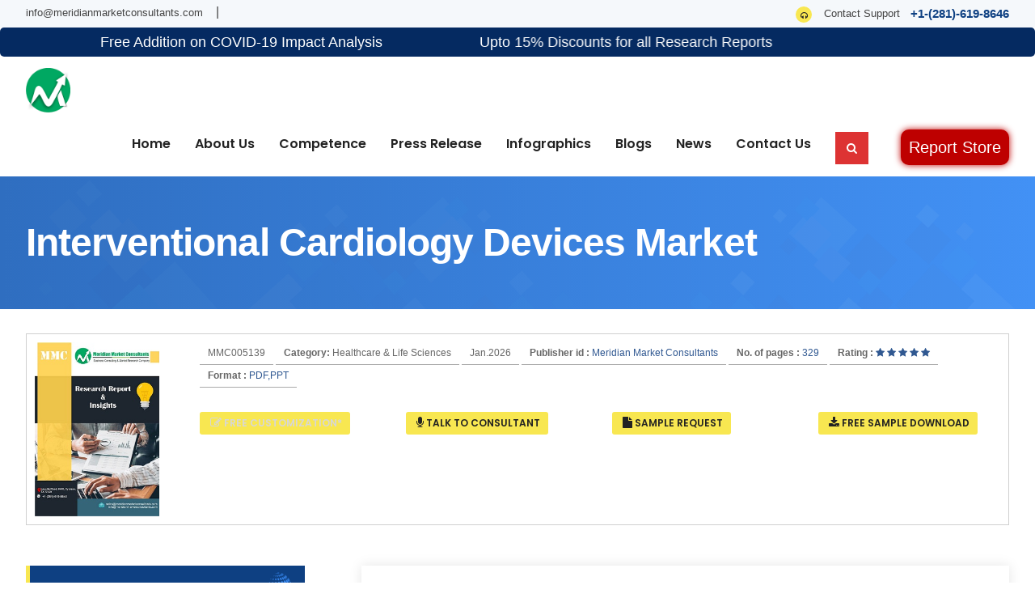

--- FILE ---
content_type: text/html; charset=UTF-8
request_url: https://meridianmarketconsultants.com/report/interventional-cardiology-devices-market
body_size: 18780
content:


<!DOCTYPE html>
<html lang='en'>

<head>
 		<meta charset='utf-8'>
        <meta http-equiv='x-ua-compatible' content='ie=edge'>
        <title>
Interventional Cardiology Devices Market | Growth | Trends, and Forecasts, 2028</title>
        <meta name='description' content='
The interventional cardiology devices market size was valued at US$ 12.9 Bn in 2020 and is expected to expand at a compound annual growth rate (CAGR) of 9.1% from 2020 to 2028'>
        <meta name='keywords' content='
Interventional Cardiology Devices Market, Interventional Cardiology Devices, Interventional Cardiology Devices Industry, Global Interventional Cardiology Devices Market, Interventional Cardiology Devices Market Research, Interventional Cardiology Devices Market Analysis, Interventional Cardiology Devices Market Size' />
        <meta name='viewport' content='width=device-width, initial-scale=1'>
        
        <!-- Favicon Icon -->
        <link rel='shortcut icon' type='image/x-icon' href='-fevicon.png'>
        
        <meta content='US' name='geo.country' />
<meta name='author' content='Meridian Market Consultants, https://meridianmarketconsultants.com/' />
<meta name='copyright' content=' Meridian Market Consultants, https://meridianmarketconsultants.com/, All right reserved 2020.' />
<meta name='classification' content='Custom Market Research' />
<meta name='distribution' content='Global' />
<meta name='language' content='EN' />
<meta name='document-classification' content='Market Research Services' />
<meta name='document-type' content='Public' />
<meta name='Page-Topic' content='Market Research' />
<meta name='Audience' content='All, Business, Research' />
<meta name='copyright' content=' Meridian Market Consultants' />


        
        
        <link rel='canonical' href='https://meridianmarketconsultants.com/report/interventional-cardiology-devices-market'/>
            <link rel='amphtml' href='https://meridianmarketconsultants.com/amp/report/interventional-cardiology-devices-market' />
         
<script type="application/ld+json">
	{
		"@context": "http://schema.org",
		"@type": "WebSite",
		"name": "Meridian Market Consultants",
		"alternateName" : "MMC",
		"url": "https://meridianmarketconsultants.com/"

}
</script>
       
		
		<!-- Google Fonts -->
		<link href='https://fonts.googleapis.com/css?family=Poppins:400,600' rel='stylesheet'> 


<link href='https://meridianmarketconsultants.com/css/bootstrap.css' rel='stylesheet'>
<link href='https://meridianmarketconsultants.com/plugins/revolution/css/settings.css' rel='stylesheet' type='text/css'><!-- REVOLUTION SETTINGS STYLES -->
<link href='https://meridianmarketconsultants.com/plugins/revolution/css/layers.css' rel='stylesheet' type='text/css'><!-- REVOLUTION LAYERS STYLES -->
<link href='https://meridianmarketconsultants.com/plugins/revolution/css/navigation.css' rel='stylesheet' type='text/css'><!-- REVOLUTION NAVIGATION STYLES -->

<link href='https://meridianmarketconsultants.com/css/style.css' rel='stylesheet'>
<link href='https://meridianmarketconsultants.com/css/responsive.css' rel='stylesheet'>

<link href='https://meridianmarketconsultants.com/css/report.css' rel='stylesheet'>
  
	  <link rel='stylesheet' href='https://maxcdn.bootstrapcdn.com/bootstrap/3.4.1/css/bootstrap.min.css'>
  <script src='https://ajax.googleapis.com/ajax/libs/jquery/3.5.1/jquery.min.js'></script>
  <script src='https://maxcdn.bootstrapcdn.com/bootstrap/3.4.1/js/bootstrap.min.js'></script>

  <link rel='stylesheet' href='https://cdnjs.cloudflare.com/ajax/libs/normalize/5.0.0/normalize.min.css'>
  
        
        <style>
    pre {
    display: block;
    padding: 9.5px;
    white-space: pre-wrap;
    margin: 0 0 10px;
    font-size: 15px;
    line-height: 2;
    color: #333;
    word-break: break-word;
    word-wrap: break-word;
    border:none;
    background:#fff;
    font-size: 14px;
    font-family: arial;
    text-align: justify;
}



</style>
                                         <style>
aside.services-sidebar {
  position: -webkit-sticky;
  position: sticky;
  top: 100px;
}

										   
											   
</style>
                         
        <script>
	window.onload = function() {
		var d = new Date().getTime();
		document.getElementById('tid').value = d;
	};
</script>


	
	
<script async src='https://www.googletagmanager.com/gtag/js?id=UA-142058752-1'></script>

<script>

window.dataLayer = window.dataLayer || [];

function gtag(){dataLayer.push(arguments);}

gtag('js', new Date());

gtag('config', 'UA-142058752-1');

</script>
	
<script async src='https://www.googletagmanager.com/gtag/js?id=UA-142058752-1'></script>

<script>

window.dataLayer = window.dataLayer || [];

function gtag(){dataLayer.push(arguments);}

gtag('js', new Date());

gtag('config', 'UA-142058752-1');

</script>

<!-- Google Tag Manager -->
<script>(function(w,d,s,l,i){w[l]=w[l]||[];w[l].push({'gtm.start':
new Date().getTime(),event:'gtm.js'});var f=d.getElementsByTagName(s)[0],
j=d.createElement(s),dl=l!='dataLayer'?'&l='+l:'';j.async=true;j.src=
'https://www.googletagmanager.com/gtm.js?id='+i+dl;f.parentNode.insertBefore(j,f);
})(window,document,'script','dataLayer','GTM-M9PB7GL');</script>
<!-- End Google Tag Manager -->


    </head>
    <body>
   
        
		<!-- Header Area Start -->
		<!-- Google Tag Manager (noscript) -->
<noscript><iframe src="https://www.googletagmanager.com/ns.html?id=GTM-M9PB7GL"
height="0" width="0" style="display:none;visibility:hidden"></iframe></noscript>
<!-- End Google Tag Manager (noscript) -->
<style>
    .goog-logo-link {
   display:none !important;
}

.goog-te-banner-frame.skiptranslate {
    display: none !important;
    } 


.goog-te-gadget {
   color: transparent !important;
   line-height: 2px;
}
body {
    top: 0px !important; 
    }

.goog-te-gadget .goog-te-combo {
   color: black !important;
       line-height: 2px;
}
</style>
<style>
    .button {
  background-color: #004A7F;
  -webkit-border-radius: 10px;
  border-radius: 10px;
  border: none;
  color: #FFFFFF;
  cursor: pointer;
  display: inline-block;
  font-family: Arial;
  font-size: 20px;
  padding: 8px 10px;
  text-align: center;
  text-decoration: none;
  -webkit-animation: glowing 1500ms infinite;
  -moz-animation: glowing 1500ms infinite;
  -o-animation: glowing 1500ms infinite;
  animation: glowing 1500ms infinite;
 
}

.button:hover {
  color: #fff;
}

@-webkit-keyframes glowing {
  0% { background-color: #B20000; -webkit-box-shadow: 0 0 3px #B20000; }
  50% { background-color: #FF0000; -webkit-box-shadow: 0 0 40px #FF0000; }
  100% { background-color: #B20000; -webkit-box-shadow: 0 0 3px #B20000; }
}

@-moz-keyframes glowing {
  0% { background-color: #B20000; -moz-box-shadow: 0 0 3px #B20000; }
  50% { background-color: #FF0000; -moz-box-shadow: 0 0 40px #FF0000; }
  100% { background-color: #B20000; -moz-box-shadow: 0 0 3px #B20000; }
}

@-o-keyframes glowing {
  0% { background-color: #B20000; box-shadow: 0 0 3px #B20000; }
  50% { background-color: #FF0000; box-shadow: 0 0 40px #FF0000; }
  100% { background-color: #B20000; box-shadow: 0 0 3px #B20000; }
}

@keyframes glowing {
  0% { background-color: #B20000; box-shadow: 0 0 3px #B20000; }
  50% { background-color: #FF0000; box-shadow: 0 0 40px #FF0000; }
  100% { background-color: #B20000; box-shadow: 0 0 3px #B20000; }
}
</style>
 <header class="main-header">
        <!--Header Top-->
        <div class="header-top">
            <div class="auto-container clearfix">
                <div class="top-left">
                    <ul class="info-list">
                      
                        <li><a href="mailto:info@meridianmarketconsultants.com">info@meridianmarketconsultants.com</a></li>
                        
                        <li><div id="google_translate_element"></div>

<script type="text/javascript">
function googleTranslateElementInit() {
  new google.translate.TranslateElement({pageLanguage: 'en'}, 'google_translate_element');
}
</script>

<script type="text/javascript" src="//translate.google.com/translate_a/element.js?cb=googleTranslateElementInit"></script></li>
                        
                    </ul>
                </div>
                <div class="top-right clearfix">
                    <div class="text"><span class="icon fa fa-headphones"></span> Contact Support <strong>+1-(281)-619-8646</strong></div>
                    
                </div>
            </div>
        </div>
        <!-- End Header Top -->
        
                        <style>
        .topadd {
    border: 5px;
    width: 100%;
    background-color: #052a61;
    line-height: 2.0;
    color: #fff;
    border-radius: 5px;
    margin: 0 auto;
    font-size: 18px;
  // background: #0000cc url(../assets/images/blue-bg.jfif) repeat-x;
}
    </style>
  
  


   
<marquee behavior="alternate" class="topadd">Free Addition on COVID-19 Impact Analysis&nbsp; &nbsp; &nbsp; &nbsp; &nbsp; &nbsp; &nbsp; &nbsp; &nbsp; &nbsp; &nbsp; &nbsp; Upto 15% Discounts for all Research Reports</marquee>
  



        <!-- Header Upper -->
        <div class="header-upper">
            <div class="inner-container">
                <div class="auto-container clearfix">
                    <div class="logo-outer">
                        <div class="logo"><a href="https://meridianmarketconsultants.com/"><img src="https://meridianmarketconsultants.com/images/logo.png" style="max-width: 41%;" alt="" title=""></a></div>
                    </div>

                    <div class="nav-outer clearfix">
                        <!-- Main Menu -->
                        <nav class="main-menu navbar-expand-md navbar-light">
                            <div class="navbar-header">
                                <!-- Togg le Button -->      
                                <button class="navbar-toggler" type="button" data-toggle="collapse" data-target="#navbarSupportedContent" aria-controls="navbarSupportedContent" aria-expanded="false" aria-label="Toggle navigation">
                                    <span class="icon flaticon-menu-button"></span>
                                </button>
                            </div>
                            
                            <div class="collapse navbar-collapse clearfix" id="navbarSupportedContent">
                                <ul class="navigation clearfix">
                                   
                                    <li><a href="https://meridianmarketconsultants.com/">Home</a></li>
                                    
                                    		 <li class="dropdown"><a href="#">About Us</a>
                                        <ul>
                                            <li><a href="https://meridianmarketconsultants.com/about">About Us</a></li>
                                            <li class="dropdown"><a href="#">SERVICES</a>
                                                <ul>
                                                     <li><a href="https://meridianmarketconsultants.com/marketgoto">Market go-to strategies </a></li>
                                                <li><a href="https://meridianmarketconsultants.com/gap">Gap Analysis</a></li>
                                                <li><a href="https://meridianmarketconsultants.com/product">Product Launch Insights</a></li>
                                                <li><a href="https://meridianmarketconsultants.com/industry">Industry Analysis</a></li>
                                                <li><a href="https://meridianmarketconsultants.com/consulting">Consulting Services</a></li>
                                                <li><a href="https://meridianmarketconsultants.com/country">Country Specific Analysis</a></li>
                                                <li><a href="https://meridianmarketconsultants.com/crm">Client Relationship Model</a></li>
                                                <li><a href="https://meridianmarketconsultants.com/INTELLIGENCE">Market Intelligence</a></li>
                                                </ul>
                                            </li>
                                            
                                            
                                            
                                            <li class="dropdown"><a href="#">CONSULTING SERVICES</a>
                                                <ul>
                                                    
                                                    
                                                   <li><a href="https://meridianmarketconsultants.com/research">Pharmaceutical Research And Consulting</a></li>
                                               
                                                    <li><a href="https://meridianmarketconsultants.com/bigdata">Big Data Analytics</a></li> 
                                                     <li><a href="https://meridianmarketconsultants.com/clinical">Clinical Trial Study</a></li> 
                                                      <li><a href="https://meridianmarketconsultants.com/customizedresearch">Customized Research </a></li> 
                                                  
                                                
                                                
                                                <li><a href="https://meridianmarketconsultants.com/understand">Understand Your Market</a></li>
                                                
                                                 <li><a href="https://meridianmarketconsultants.com/Geographical">Geographical Analysis</a></li>
                                                <li><a href="https://meridianmarketconsultants.com/Market">Market Analysis</a></li>
                                                
                                                 <li><a href="https://meridianmarketconsultants.com/brand">Build Your Brand</a></li>
                                                 
                                                    <li><a href="https://meridianmarketconsultants.com/Brandstrategy">Brand Strategy & Management</a></li> 
                                                     <li><a href="https://meridianmarketconsultants.com/Brandpromotional">Brand & Promotional Analysis</a></li> 
                                                
                                                    
                                                 
                                                <li><a href="https://meridianmarketconsultants.com/Launch">Launch Your Product Successfully</a></li>
                                                
                                                
                                                
                                                
                                                
                                                </ul>
                                            </li>
                                            
                                        </ul>
                                    </li>
                                    
                                   
                                        <li class="dropdown"><a href="#">Competence</a>
                                        <ul>
                                           
                                                <li class="dropdown"><a href="#">Healthcare & Life Sciences</a>
                                                
                                                 <ul>
                                              
                                                      
                                                    <li><a href="https://meridianmarketconsultants.com/recent-report-store?category=Healthcare+%26+Life+Sciences&repot=recent">Recent Report</a></li> 
                                                     <li><a href="https://meridianmarketconsultants.com/upcoming-report-store?category=Healthcare+%26+Life+Sciences&repot=Upcomming">Upcoming</a></li> 
                                                    </ul>
                                                
                                                
                                                
                                                
                                                </li>
                                                                                            <li class="dropdown"><a href="#">Food & Beverages</a>
                                                
                                                 <ul>
                                              
                                                      
                                                    <li><a href="https://meridianmarketconsultants.com/recent-report-store?category=Food+%26+Beverages&repot=recent">Recent Report</a></li> 
                                                     <li><a href="https://meridianmarketconsultants.com/upcoming-report-store?category=Food+%26+Beverages&repot=Upcomming">Upcoming</a></li> 
                                                    </ul>
                                                
                                                
                                                
                                                
                                                </li>
                                                                                            <li class="dropdown"><a href="#"> Information & Communication Technology</a>
                                                
                                                 <ul>
                                              
                                                      
                                                    <li><a href="https://meridianmarketconsultants.com/recent-report-store?category=+Information+%26+Communication+Technology&repot=recent">Recent Report</a></li> 
                                                     <li><a href="https://meridianmarketconsultants.com/upcoming-report-store?category=+Information+%26+Communication+Technology&repot=Upcomming">Upcoming</a></li> 
                                                    </ul>
                                                
                                                
                                                
                                                
                                                </li>
                                                                                            <li class="dropdown"><a href="#"> Chemical & Industry Material</a>
                                                
                                                 <ul>
                                              
                                                      
                                                    <li><a href="https://meridianmarketconsultants.com/recent-report-store?category=+Chemical+%26+Industry+Material&repot=recent">Recent Report</a></li> 
                                                     <li><a href="https://meridianmarketconsultants.com/upcoming-report-store?category=+Chemical+%26+Industry+Material&repot=Upcomming">Upcoming</a></li> 
                                                    </ul>
                                                
                                                
                                                
                                                
                                                </li>
                                                                                            <li class="dropdown"><a href="#">Mechanics & Equipment</a>
                                                
                                                 <ul>
                                              
                                                      
                                                    <li><a href="https://meridianmarketconsultants.com/recent-report-store?category=Mechanics+%26+Equipment&repot=recent">Recent Report</a></li> 
                                                     <li><a href="https://meridianmarketconsultants.com/upcoming-report-store?category=Mechanics+%26+Equipment&repot=Upcomming">Upcoming</a></li> 
                                                    </ul>
                                                
                                                
                                                
                                                
                                                </li>
                                                                                            <li class="dropdown"><a href="#">Electrical & Electronics</a>
                                                
                                                 <ul>
                                              
                                                      
                                                    <li><a href="https://meridianmarketconsultants.com/recent-report-store?category=Electrical+%26+Electronics&repot=recent">Recent Report</a></li> 
                                                     <li><a href="https://meridianmarketconsultants.com/upcoming-report-store?category=Electrical+%26+Electronics&repot=Upcomming">Upcoming</a></li> 
                                                    </ul>
                                                
                                                
                                                
                                                
                                                </li>
                                                                                            <li class="dropdown"><a href="#">Automotive & Transportation</a>
                                                
                                                 <ul>
                                              
                                                      
                                                    <li><a href="https://meridianmarketconsultants.com/recent-report-store?category=Automotive+%26+Transportation&repot=recent">Recent Report</a></li> 
                                                     <li><a href="https://meridianmarketconsultants.com/upcoming-report-store?category=Automotive+%26+Transportation&repot=Upcomming">Upcoming</a></li> 
                                                    </ul>
                                                
                                                
                                                
                                                
                                                </li>
                                                                                            <li class="dropdown"><a href="#">Consumer & Retail</a>
                                                
                                                 <ul>
                                              
                                                      
                                                    <li><a href="https://meridianmarketconsultants.com/recent-report-store?category=Consumer+%26+Retail&repot=recent">Recent Report</a></li> 
                                                     <li><a href="https://meridianmarketconsultants.com/upcoming-report-store?category=Consumer+%26+Retail&repot=Upcomming">Upcoming</a></li> 
                                                    </ul>
                                                
                                                
                                                
                                                
                                                </li>
                                                                                            <li class="dropdown"><a href="#">Energy & Power</a>
                                                
                                                 <ul>
                                              
                                                      
                                                    <li><a href="https://meridianmarketconsultants.com/recent-report-store?category=Energy+%26+Power&repot=recent">Recent Report</a></li> 
                                                     <li><a href="https://meridianmarketconsultants.com/upcoming-report-store?category=Energy+%26+Power&repot=Upcomming">Upcoming</a></li> 
                                                    </ul>
                                                
                                                
                                                
                                                
                                                </li>
                                                                                            <li class="dropdown"><a href="#">Others</a>
                                                
                                                 <ul>
                                              
                                                      
                                                    <li><a href="https://meridianmarketconsultants.com/recent-report-store?category=Others&repot=recent">Recent Report</a></li> 
                                                     <li><a href="https://meridianmarketconsultants.com/upcoming-report-store?category=Others&repot=Upcomming">Upcoming</a></li> 
                                                    </ul>
                                                
                                                
                                                
                                                
                                                </li>
                                                                                    </ul>
                                    </li>
                                    
                                     <li><a href="https://meridianmarketconsultants.com/pressrelease">Press Release</a></li>

                                    <li><a href="https://meridianmarketconsultants.com/infographics">Infographics</a></li>
									<li><a href="https://meridianmarketconsultants.com/blogs">Blogs</a></li>
                            <li><a href="https://meridianmarketconsultants.com/news">News</a></li>
										<li><a href="https://meridianmarketconsultants.com/contact">Contact Us</a></li>

                                   
                                  
                   
                                </ul>
                            </div>
                        </nav>
                        <!-- Main Menu End-->

           <!-- Main Menu End-->
 <link rel="stylesheet" href="https://cdnjs.cloudflare.com/ajax/libs/jqueryui/1.12.1/jquery-ui.css" />
 
  <script src="https://code.jquery.com/jquery-3.4.1.min.js"></script>
  <script src="https://code.jquery.com/ui/1.12.1/jquery-ui.min.js"></script>
  <!-- Bootstrap Css -->
  
<style>
    .header-search-wrapper {
	float: right;
	position: relative;
}
.search-main {
	display: block;
	line-height: 40px;
	padding: 0 14px;
	cursor: pointer;
	color: #fff;
	background: #d33;
}
.header-search-wrapper .search-form-main {
    background: #fff none repeat scroll 0 0;
    -webkit-box-shadow: 1px 1px 7px rgba(0,0,0,.15);
    box-shadow: 1px 1px 7px rgba(0,0,0,.15);
    border-top: 2px solid #408c40;
    padding: 10px;
    position: absolute;
    right: 0;
    top: 124%;
    width: 300px;
    z-index: 9999;
    opacity: 0;
    visibility: hidden;
}
.search-form-main.active-search {
    opacity: 1;
    visibility: visible;
}
.header-search-wrapper .search-form-main {
    border-top-color: #d33;
}
.header-search-wrapper .search-form-main:before {
    border-left: 10px solid transparent;
    border-right: 10px solid transparent;
    border-bottom: 10px solid #408c40;
    content: "";
    position: absolute;
    right: 15px;
    top: -10px;
}
.header-search-wrapper .search-form-main:before {
    border-bottom-color: #d33;
}
.header-search-wrapper .search-form-main .search-field {
    border-radius: 0;
    padding: 4px 10px;
    width:100%;
    float: left;
}
.header-search-wrapper .search-form-main .search-submit {
    border: medium none;
    border-radius: 0;
    -webkit-box-shadow: none;
    box-shadow: none;
    color: #fff;
    float: left;
    padding: 5px 0 10px;
    width: 25%;
    height: 36px;
    background: #d33;
}


/*.ui-autocomplete {*/

/*  z-index: 1;*/
/*    opacity: 2;*/
/*}*/

</style>

             <!-- Main Menu End-->
                        <div class="outer-box clearfix">
                            <!--Search Box-->
                            <div class="search-box-outer">
                          <div class="header-search-wrapper">
  <span class="search-main">
    <i class="fa fa-search"></i>
  </span>
  <div class="search-form-main clearfix">
    <form role="search" class="search-form" method="post" action="https://meridianmarketconsultants.com/report-search">
      <label>
        <input type="text" class="search-field"  name="search" id="searchh"  placeholder="search here....">
       
      </label>
      <input type="submit" class="search-submit" value="Search">

    </form>
  </div>
</div>
                            </div>
                            
  <script>
    
    $('.header-search-wrapper .search-main').click(function(){
    $('.search-form-main').toggleClass('active-search');
    $('.search-form-main .search-field').focus();
});
</script>
                                    
                            


                            <!-- Button Box -->
                            <div class="btn-box">
                                 <a class="button" href="https://meridianmarketconsultants.com/all-report-store">Report Store</a>
                            </div>
                        </div>
                    </div>
                </div>
            </div>
        </div>
        <!--End Header Upper-->

        <!-- Sticky Header  -->
        <div class="sticky-header">
            <div class="auto-container clearfix">
                <!--Logo-->
                <div class="logo pull-left">
                    <a href="https://meridianmarketconsultants.com/" title=""><img src="https://meridianmarketconsultants.com/images/logo_small.png" alt="" title=""></a>
                </div>
                <!--Right Col-->
                <div class="pull-right">
                    <!-- Main Menu -->
                    <nav class="main-menu">
                        <div class="navbar-collapse show collapse clearfix">
                            <ul class="navigation clearfix">
                               
                                                   <li><a href="https://meridianmarketconsultants.com/">Home</a></li>
                                                   
                                                   		 <li class="dropdown"><a href="#">About Us</a>
                                        <ul>
                                            <li><a href="https://meridianmarketconsultants.com/about">About Us</a></li>
                                            <li class="dropdown"><a href="#">SERVICES</a>
                                                <ul>
                                                     <li><a href="https://meridianmarketconsultants.com/marketgoto">Market go-to strategies </a></li>
                                                <li><a href="https://meridianmarketconsultants.com/gap">Gap Analysis</a></li>
                                                <li><a href="https://meridianmarketconsultants.com/product">Product Launch Insights</a></li>
                                                <li><a href="https://meridianmarketconsultants.com/industry">Industry Analysis</a></li>
                                                <li><a href="https://meridianmarketconsultants.com/consulting">Consulting Services</a></li>
                                                <li><a href="https://meridianmarketconsultants.com/country">Country Specific Analysis</a></li>
                                                <li><a href="https://meridianmarketconsultants.com/crm">Client Relationship Model</a></li>
                                                <li><a href="https://meridianmarketconsultants.com/INTELLIGENCE">Market Intelligence</a></li>
                                                </ul>
                                            </li>
                                            
                                            
                                            
                                            <li class="dropdown"><a href="#">CONSULTING SERVICES</a>
                                                <ul>
                                                    
                                                    
                                                   <li><a href="https://meridianmarketconsultants.com/research">Pharmaceutical Research And Consulting</a>  
                                                </li>
                                               
                                                    <li><a href="https://meridianmarketconsultants.com/bigdata">Big Data Analytics</a></li> 
                                                     <li><a href="https://meridianmarketconsultants.com/clinical">Clinical Trial Study</a></li> 
                                                      <li><a href="https://meridianmarketconsultants.com/customizedresearch">Customized Research </a></li> 
                                                    
                                                  
                                              
                                                <li><a href="https://meridianmarketconsultants.com/understand">Understand Your Market</a></li>
                                                
                                                 <li><a href="https://meridianmarketconsultants.com/Geographical">Geographical Analysis</a></li>
                                                <li><a href="https://meridianmarketconsultants.com/Market">Market Analysis</a></li>
                                                
                                                 <li><a href="https://meridianmarketconsultants.com/brand">Build Your Brand</a>  
                                                 </li>
                                                
                                                    <li><a href="https://meridianmarketconsultants.com/Brandstrategy">Brand Strategy & Management</a></li> 
                                                     <li><a href="https://meridianmarketconsultants.com/Brandpromotional">Brand & Promotional Analysis</a></li> 
                                                
                                                 
                                                <li><a href="https://meridianmarketconsultants.com/Launch">Launch Your Product Successfully</a></li>
                                                
                                                
                                                
                                                
                                                
                                                </ul>
                                            </li>
                                            
                                        </ul>
                                    </li>
                                   
                                        <li class="dropdown"><a href="#">Competence</a>
                                        <ul>
                                                                                           <li class="dropdown"><a href="#">Healthcare & Life Sciences</a>
                                                
                                                 <ul>
                                                                 
                                                    <li><a href="https://meridianmarketconsultants.com/recent-report-store?category=Healthcare+%26+Life+Sciences&repot=recent">Recent Report</a></li> 
                                                     <li><a href="https://meridianmarketconsultants.com/upcoming-report-store?category=Healthcare+%26+Life+Sciences&repot=Upcomming">Upcoming</a></li> 
                                                      
                                                    
                                                    </ul>
                                                
                                                
                                                
                                                
                                                </li>
                                                                                            <li class="dropdown"><a href="#">Food & Beverages</a>
                                                
                                                 <ul>
                                                                 
                                                    <li><a href="https://meridianmarketconsultants.com/recent-report-store?category=Food+%26+Beverages&repot=recent">Recent Report</a></li> 
                                                     <li><a href="https://meridianmarketconsultants.com/upcoming-report-store?category=Food+%26+Beverages&repot=Upcomming">Upcoming</a></li> 
                                                      
                                                    
                                                    </ul>
                                                
                                                
                                                
                                                
                                                </li>
                                                                                            <li class="dropdown"><a href="#"> Information & Communication Technology</a>
                                                
                                                 <ul>
                                                                 
                                                    <li><a href="https://meridianmarketconsultants.com/recent-report-store?category=+Information+%26+Communication+Technology&repot=recent">Recent Report</a></li> 
                                                     <li><a href="https://meridianmarketconsultants.com/upcoming-report-store?category=+Information+%26+Communication+Technology&repot=Upcomming">Upcoming</a></li> 
                                                      
                                                    
                                                    </ul>
                                                
                                                
                                                
                                                
                                                </li>
                                                                                            <li class="dropdown"><a href="#"> Chemical & Industry Material</a>
                                                
                                                 <ul>
                                                                 
                                                    <li><a href="https://meridianmarketconsultants.com/recent-report-store?category=+Chemical+%26+Industry+Material&repot=recent">Recent Report</a></li> 
                                                     <li><a href="https://meridianmarketconsultants.com/upcoming-report-store?category=+Chemical+%26+Industry+Material&repot=Upcomming">Upcoming</a></li> 
                                                      
                                                    
                                                    </ul>
                                                
                                                
                                                
                                                
                                                </li>
                                                                                            <li class="dropdown"><a href="#">Mechanics & Equipment</a>
                                                
                                                 <ul>
                                                                 
                                                    <li><a href="https://meridianmarketconsultants.com/recent-report-store?category=Mechanics+%26+Equipment&repot=recent">Recent Report</a></li> 
                                                     <li><a href="https://meridianmarketconsultants.com/upcoming-report-store?category=Mechanics+%26+Equipment&repot=Upcomming">Upcoming</a></li> 
                                                      
                                                    
                                                    </ul>
                                                
                                                
                                                
                                                
                                                </li>
                                                                                            <li class="dropdown"><a href="#">Electrical & Electronics</a>
                                                
                                                 <ul>
                                                                 
                                                    <li><a href="https://meridianmarketconsultants.com/recent-report-store?category=Electrical+%26+Electronics&repot=recent">Recent Report</a></li> 
                                                     <li><a href="https://meridianmarketconsultants.com/upcoming-report-store?category=Electrical+%26+Electronics&repot=Upcomming">Upcoming</a></li> 
                                                      
                                                    
                                                    </ul>
                                                
                                                
                                                
                                                
                                                </li>
                                                                                            <li class="dropdown"><a href="#">Automotive & Transportation</a>
                                                
                                                 <ul>
                                                                 
                                                    <li><a href="https://meridianmarketconsultants.com/recent-report-store?category=Automotive+%26+Transportation&repot=recent">Recent Report</a></li> 
                                                     <li><a href="https://meridianmarketconsultants.com/upcoming-report-store?category=Automotive+%26+Transportation&repot=Upcomming">Upcoming</a></li> 
                                                      
                                                    
                                                    </ul>
                                                
                                                
                                                
                                                
                                                </li>
                                                                                            <li class="dropdown"><a href="#">Consumer & Retail</a>
                                                
                                                 <ul>
                                                                 
                                                    <li><a href="https://meridianmarketconsultants.com/recent-report-store?category=Consumer+%26+Retail&repot=recent">Recent Report</a></li> 
                                                     <li><a href="https://meridianmarketconsultants.com/upcoming-report-store?category=Consumer+%26+Retail&repot=Upcomming">Upcoming</a></li> 
                                                      
                                                    
                                                    </ul>
                                                
                                                
                                                
                                                
                                                </li>
                                                                                            <li class="dropdown"><a href="#">Energy & Power</a>
                                                
                                                 <ul>
                                                                 
                                                    <li><a href="https://meridianmarketconsultants.com/recent-report-store?category=Energy+%26+Power&repot=recent">Recent Report</a></li> 
                                                     <li><a href="https://meridianmarketconsultants.com/upcoming-report-store?category=Energy+%26+Power&repot=Upcomming">Upcoming</a></li> 
                                                      
                                                    
                                                    </ul>
                                                
                                                
                                                
                                                
                                                </li>
                                                                                            <li class="dropdown"><a href="#">Others</a>
                                                
                                                 <ul>
                                                                 
                                                    <li><a href="https://meridianmarketconsultants.com/recent-report-store?category=Others&repot=recent">Recent Report</a></li> 
                                                     <li><a href="https://meridianmarketconsultants.com/upcoming-report-store?category=Others&repot=Upcomming">Upcoming</a></li> 
                                                      
                                                    
                                                    </ul>
                                                
                                                
                                                
                                                
                                                </li>
                                                                                    </ul>
                                    </li>
                                    
                                     <li><a href="https://meridianmarketconsultants.com/pressrelease">Press Release</a></li>
                                    <li><a href="https://meridianmarketconsultants.com/infographics">Infographics</a></li>

									<li><a href="https://meridianmarketconsultants.com/blogs">Blogs</a></li>
                            <li><a href="https://meridianmarketconsultants.com/news">News</a></li>
										<li><a href="https://meridianmarketconsultants.com/contact">Contact Us</a></li>



                            </ul> 
                        </div>
                    </nav><!-- Main Menu End-->
                </div>
            </div>
        </div><!-- End Sticky Menu -->
    </header>
		<!-- Header Area End -->



 	<section class='page-title'>
        <div class='auto-container'>
            <div class='inner-container clearfix'>
                <h1>
Interventional Cardiology Devices Market</h1>
               
            </div>
        </div>
    </section>

<div class='sidebar-page-container'>
        <div class='auto-container'>
        
        <div  style='border: 1px solid #d0d0d0; padding: 10px;
    margin-bottom: 10px; '>
        
        <div class='row'>
         <div class='col-lg-2 col-md-12 col-sm-12 col-xs-12'>
		 
		      	<img src='https://meridianmarketconsultants.com/images/report cover.svg' class='report-cover-img' style='height: 215px;' alt='
Interventional Cardiology Devices Market' title='
Interventional Cardiology Devices Market'>
				
			</div>


<div class='col-lg-10 col-md-12 col-sm-12 col-xs-12'>
       
       
		
		   <ul class='report-info'>
						<li>MMC005139</li>
								<li class='cat-name-li'><b>Category: </b> <a>
Healthcare & Life Sciences</a></li>
							<li> Jan.2026</li>	
							<li><b>Publisher id : </b> <span>
Meridian Market Consultants</span></li>
							<li><b>No. of pages : </b> <span>
329</span></li>	
							
							
														
																
																
																
									                                                    
							
							<li><b>Rating : </b> <span>  <span class='fa fa-star checked'></span>
                                                <span class='fa fa-star checked'></span>
                                                <span class='fa fa-star checked'></span>
                                                <span class='fa fa-star checked'></span>
                                                <span class='fa fa-star checked'></span>  </span></li>	
														
							
							
														
															
							
							                                         <li><b>Format : </b> <span>PDF,PPT</span></li>
                                         
                                         							
							
					</ul>
					<br/>
					
					<div class='row none hidden-xs hidden-sm bottomMenu hide' id='myID' style='overflow: hidden; display: block; margin-left: 198px;' align='right'>
                    <div class='col-sm-3 col-md-3 text-center'>
                    
                    <form method='post' action='https://meridianmarketconsultants.com/free-customization/5139'>
                    
                    <input type='hidden' name='report' value='
Interventional Cardiology Devices Market'/>
                    
                    <button type='submit' class='theme-btn btn-style-one btn-sm blinking' style='text-decoration: none;'><i class='fa fa-edit'></i> FREE CUSTOMIZATION*</button>
						</form>
                    </div>
                    <div class='col-sm-3 col-md-3 text-center'>
                    
                     <form method='post' action='https://meridianmarketconsultants.com/talk-to-consultant/5139'>
                    
                    <input type='hidden' name='report' value='
Interventional Cardiology Devices Market'/>
                    
                    
            <button type='submit' class='theme-btn btn-style-one btn-sm' style='text-decoration: none;'><i class='fa fa-microphone' aria-hidden='true'></i> TALK TO CONSULTANT</button>
                   
                   </form>
                    </div>
                    
                    <div class='col-sm-3 col-md-3 text-center'>
                      
                               <form method='post' action='https://meridianmarketconsultants.com/sample-request/5139'>
                    
                    <input type='hidden' name='report' value='
Interventional Cardiology Devices Market'/>
                       
                        <button type='submit'  class='theme-btn btn-style-one btn-sm' style='text-decoration: none;'><i class='fa fa-file'></i> SAMPLE REQUEST</button>
                        
                         </form>
                    </div>
                    <div class='col-sm-3 col-md-3 text-center'>
                    
                           <form method='post' action='https://meridianmarketconsultants.com/free-sample-download/5139'>
                    
                    <input type='hidden' name='report' value='
Interventional Cardiology Devices Market'/>
                    
                    <button type='submit'  class='theme-btn btn-style-one btn-sm' style='text-decoration: none;'><i class='fa fa-download' aria-hidden='true'></i> FREE SAMPLE DOWNLOAD</button>
                    
                    </form>
                    </div>
                </div>		
				
				
							<div align='left'>	
			
			
				<div class='row'>
                    <div class='col-sm-6 col-md-3'>
			
		  <form method='post' action='https://meridianmarketconsultants.com/free-customization/5139'>
                    
                    <input type='hidden' name='report' value='
Interventional Cardiology Devices Market'/>		
						
	 <button type='submit' class='theme-btn btn-style-one btn-sm blinking' style='text-decoration: none;'><i class='fa fa-edit'></i> FREE CUSTOMIZATION*</button>
	  &nbsp;&nbsp;&nbsp;&nbsp;
	  </form>
	  
	    </div>
	 		
	 		<div class='col-sm-6 col-md-3'>
	 				 <form method='post' action='https://meridianmarketconsultants.com/talk-to-consultant/5139'>
                    
                    <input type='hidden' name='report' value='
Interventional Cardiology Devices Market'/>
                    				
		<button type='submit' class='theme-btn btn-style-one btn-sm' style='text-decoration: none;'><i class='fa fa-microphone' aria-hidden='true'></i> TALK TO CONSULTANT</button>&nbsp;&nbsp;&nbsp;&nbsp;
				  </form>
				    </div>
				  
			<div class='col-sm-6 col-md-3'>				
		 <form method='post' action='https://meridianmarketconsultants.com/sample-request/5139'>
                    
                    <input type='hidden' name='report' value='
Interventional Cardiology Devices Market'/>					
							
		<button type='submit'  class='theme-btn btn-style-one btn-sm' style='text-decoration: none;'><i class='fa fa-file'></i> SAMPLE REQUEST</button>	&nbsp;&nbsp;&nbsp;&nbsp;
		</form>
			  </div>	
						
										
					<div class='col-sm-6 col-md-3'>															
					 <form method='post' action='https://meridianmarketconsultants.com/free-sample-download/5139'>
                    
                    <input type='hidden' name='report' value='
Interventional Cardiology Devices Market'/>										
											
		<button type='submit' class='theme-btn btn-style-one btn-sm' style='text-decoration: none;'><i class='fa fa-download' aria-hidden='true'></i> FREE SAMPLE DOWNLOAD</button>
						</form>
						 </div>
						 </div>	
						 
				</div>	
							
				
				</div>
       </div>
       </div>
        
        
        <br/>
         <br/>
		 
		  <div class='row'>
                <!--Content Side-->
                <div class='content-side order-2 col-lg-8 col-md-12 col-sm-12'>
                   
                   
                    <div class='service-detail form-section'>
         
                   
<div class='nav-pill-main-div mx-auto'>
                <div class='customize_solution pt-3'>
                    <ul class='tabs nav nav-justified'>
                       
              
                      
                        <li class='tab-link current nav-pill mt-2' href='tab-1'>
                            <span class='ease-effect'>Report Description</span> </li>
                        <li class='tab-link nav-pill mt-2' href='tab-2'>
                            <span class='ease-effect'>Table Of Content</span>
                        </li>
                      
                                                      <form method='post' id='myForm' action='https://meridianmarketconsultants.com/sample-request/5139'>
                    
                    <input type='hidden' name='report' value='
Interventional Cardiology Devices Market'/>
                       
                       
                               <li class='tab-link nav-pill mt-2' onclick='myForm.submit();'>
                            <span class='ease-effect'  style='width: 180px;'>Request Sample</span>
                        </li>
                 
                        </form>
                        
                        
                       
                        
                    </ul>
					
					 <div class='tab-content current' id='tab-1'>
                        		<p>
						
<h3 style="text-align:justify"><span style="color:#000000"><span style="font-size:16px"><span style="font-family:Arial,Helvetica,sans-serif"><span style="background-color:white"><span style="background-color:white">Interventional Cardiology Devices </span>Market Overview</span></span></span></span></h3>

<p style="text-align:justify"><span style="color:#000000"><span style="font-size:16px"><span style="font-family:Arial,Helvetica,sans-serif"><span style="background-color:white">The report is titled &lsquo;<span style="background-color:white">Interventional Cardiology Devices Market</span>: Opportunity Analysis and Future Assessment 2020-2028&rsquo;. An overview of conceptual frameworks, analytical approaches of the <span style="background-color:white">interventional cardiology devices</span> market is the main objective of the report, which further consists of the market opportunity and insights of the data involved in the making of the respective market. The <span style="background-color:white">interventional cardiology devices</span> market is expected to grow at a significant rate in the near future.</span></span></span></span></p>

<p style="text-align:justify"><span style="color:#000000"><span style="font-size:16px"><span style="font-family:Arial,Helvetica,sans-serif"><span style="background-color:white"><span style="background-color:white">The&nbsp;interventional cardiology devices <span style="background-color:white">market size was valued at US$ 12.9 Bn in 2020 and is expected to expand at a compound annual growth rate (CAGR) of 9.1% from 2020 to 2028.</span></span></span></span></span></span></p>

<h3 style="text-align:justify"><span style="color:#000000"><span style="font-size:16px"><span style="font-family:Arial,Helvetica,sans-serif"><span style="background-color:white"><span style="background-color:white">Interventional Cardiology Devices</span> Market Definition</span></span></span></span></h3>

<p style="text-align:justify"><span style="color:#000000"><span style="font-size:16px"><span style="font-family:Arial,Helvetica,sans-serif"><span style="background-color:white">An interventional medical device can be perceived as a medical equipment which serves its utility by performing procedures that manage a broad range of therapeutic areas. These areas comprise endocardial cartography to handle problems of the heart, neurovascular equipment are developed to deal aneurysms, and biopsy devices are developed to engage with soft tissue. </span></span></span></span></p>

<p style="text-align:justify"><span style="color:#000000"><span style="font-size:16px"><span style="font-family:Arial,Helvetica,sans-serif"><span style="background-color:white">Further, the interventional cardiology devices are developed to sustain the natural cadence of heartbeats. Interventional cardiology devices have lowered complexities for patients and ensure quick recovery. </span></span></span></span></p>

<p style="text-align:justify"><span style="color:#000000"><span style="font-size:16px"><span style="font-family:Arial,Helvetica,sans-serif"><span style="background-color:white">Notably, the interventional cardiology devices market comprises a comprehensive extent of devices such as catheter, cardiovascular stents, cardiac monitoring devices, coil, conventional surgical tools, and imaging devices. </span></span></span></span></p>

<h3 style="text-align:justify"><span style="color:#000000"><span style="font-size:16px"><span style="font-family:Arial,Helvetica,sans-serif"><span style="background-color:white"><span style="background-color:white">Interventional Cardiology Devices</span> Market Dynamics</span></span></span></span></h3>

<p style="text-align:justify"><span style="color:#000000"><span style="font-size:16px"><span style="font-family:Arial,Helvetica,sans-serif"><span style="background-color:white">Nowadays, the treatment and therapeutic approach of the healthcare professionals have changed dramatically along with the advancements in the healthcare sector which has majorly boosted the demand of interventional cardiology devices across the global markets. </span></span></span></span></p>

<p style="text-align:justify"><span style="color:#000000"><span style="font-size:16px"><span style="font-family:Arial,Helvetica,sans-serif"><span style="background-color:white">In addition to that, the Interventional cardiology devices have numerous benefits for the patients including depreciation of risks of scars, curtailed surgery time and complications as well as diminished pain. Owing to which, the global interventional cardiology devices market is projected to grow significantly in the forthcoming years. </span></span></span></span></p>

<p style="text-align:justify"><span style="color:#000000"><span style="font-size:16px"><span style="font-family:Arial,Helvetica,sans-serif"><span style="background-color:white">However, the heavy cost of the surgical and interventional cardiology procedures are likely to hold back the growth of the global interventional cardiology devices market over the forecast period. </span></span></span></span></p>

<h3 style="text-align:justify"><span style="color:#000000"><span style="font-size:16px"><span style="font-family:Arial,Helvetica,sans-serif"><span style="background-color:white"><span style="background-color:white">Interventional Cardiology Devices</span> Market Segmentation</span></span></span></span></h3>

<p style="text-align:justify"><span style="color:#000000"><span style="font-size:16px"><span style="font-family:Arial,Helvetica,sans-serif"><span style="background-color:white">The global interventional cardiology devices market is segmented on the basis of product and region.</span></span></span></span></p>

<h3 style="text-align:justify"><span style="color:#000000"><span style="font-size:16px"><span style="font-family:Arial,Helvetica,sans-serif"><span style="background-color:white">By Product</span></span></span></span></h3>

<p style="margin-left:48px; text-align:justify"><span style="color:#000000"><span style="font-size:16px"><span style="font-family:Arial,Helvetica,sans-serif"><span style="background-color:white">Angioplasty Balloons</span></span></span></span></p>

<p style="margin-left:96px; text-align:justify"><span style="color:#000000"><span style="font-size:16px"><span style="font-family:Arial,Helvetica,sans-serif"><span style="background-color:white">Old/Normal Balloons</span></span></span></span></p>

<p style="margin-left:96px; text-align:justify"><span style="color:#000000"><span style="font-size:16px"><span style="font-family:Arial,Helvetica,sans-serif"><span style="background-color:white">Drug-eluting Balloons</span></span></span></span></p>

<p style="margin-left:96px; text-align:justify"><span style="color:#000000"><span style="font-size:16px"><span style="font-family:Arial,Helvetica,sans-serif"><span style="background-color:white">Cutting and Scoring Balloons</span></span></span></span></p>

<p style="margin-left:48px; text-align:justify"><span style="color:#000000"><span style="font-size:16px"><span style="font-family:Arial,Helvetica,sans-serif"><span style="background-color:white">Angioplasty Stents</span></span></span></span></p>

<p style="margin-left:96px; text-align:justify"><span style="color:#000000"><span style="font-size:16px"><span style="font-family:Arial,Helvetica,sans-serif"><span style="background-color:white">Drug-eluting Stents</span></span></span></span></p>

<p style="margin-left:96px; text-align:justify"><span style="color:#000000"><span style="font-size:16px"><span style="font-family:Arial,Helvetica,sans-serif"><span style="background-color:white">Bare-metal Stents</span></span></span></span></p>

<p style="margin-left:96px; text-align:justify"><span style="color:#000000"><span style="font-size:16px"><span style="font-family:Arial,Helvetica,sans-serif"><span style="background-color:white">Bioabsorbable Stents</span></span></span></span></p>

<p style="margin-left:48px; text-align:justify"><span style="color:#000000"><span style="font-size:16px"><span style="font-family:Arial,Helvetica,sans-serif"><span style="background-color:white">Structural Heart Devices</span></span></span></span></p>

<p style="margin-left:96px; text-align:justify"><span style="color:#000000"><span style="font-size:16px"><span style="font-family:Arial,Helvetica,sans-serif"><span style="background-color:white">Aortic Valve Therapy Devices</span></span></span></span></p>

<p style="margin-left:96px; text-align:justify"><span style="color:#000000"><span style="font-size:16px"><span style="font-family:Arial,Helvetica,sans-serif"><span style="background-color:white">Other Therapy Devices (Mitral valve, pulmonary valve and tricuspid valve and left atrial appendage therapy devices)</span></span></span></span></p>

<p style="margin-left:48px; text-align:justify"><span style="color:#000000"><span style="font-size:16px"><span style="font-family:Arial,Helvetica,sans-serif"><span style="background-color:white">Catheters</span></span></span></span></p>

<p style="margin-left:96px; text-align:justify"><span style="color:#000000"><span style="font-size:16px"><span style="font-family:Arial,Helvetica,sans-serif"><span style="background-color:white">Angiography Catheters</span></span></span></span></p>

<p style="margin-left:96px; text-align:justify"><span style="color:#000000"><span style="font-size:16px"><span style="font-family:Arial,Helvetica,sans-serif"><span style="background-color:white">Guiding Catheters</span></span></span></span></p>

<p style="margin-left:96px; text-align:justify"><span style="color:#000000"><span style="font-size:16px"><span style="font-family:Arial,Helvetica,sans-serif"><span style="background-color:white">IVUS/OCT Catheters</span></span></span></span></p>

<p style="margin-left:48px; text-align:justify"><span style="color:#000000"><span style="font-size:16px"><span style="font-family:Arial,Helvetica,sans-serif"><span style="background-color:white">Plaque Modification Devices</span></span></span></span></p>

<p style="margin-left:96px; text-align:justify"><span style="color:#000000"><span style="font-size:16px"><span style="font-family:Arial,Helvetica,sans-serif"><span style="background-color:white">Atherectomy Devices</span></span></span></span></p>

<p style="margin-left:96px; text-align:justify"><span style="color:#000000"><span style="font-size:16px"><span style="font-family:Arial,Helvetica,sans-serif"><span style="background-color:white">Thrombectomy Devices</span></span></span></span></p>

<p style="margin-left:48px; text-align:justify"><span style="color:#000000"><span style="font-size:16px"><span style="font-family:Arial,Helvetica,sans-serif"><span style="background-color:white">Hemodynamic Flow Alteration Devices</span></span></span></span></p>

<p style="margin-left:96px; text-align:justify"><span style="color:#000000"><span style="font-size:16px"><span style="font-family:Arial,Helvetica,sans-serif"><span style="background-color:white">Embolic Protection Devices</span></span></span></span></p>

<p style="margin-left:96px; text-align:justify"><span style="color:#000000"><span style="font-size:16px"><span style="font-family:Arial,Helvetica,sans-serif"><span style="background-color:white">Chronic Total Occlusion Devices</span></span></span></span></p>

<p style="margin-left:48px; text-align:justify"><span style="color:#000000"><span style="font-size:16px"><span style="font-family:Arial,Helvetica,sans-serif"><span style="background-color:white">Other Devices</span></span></span></span></p>

<p style="margin-left:96px; text-align:justify"><span style="color:#000000"><span style="font-size:16px"><span style="font-family:Arial,Helvetica,sans-serif"><span style="background-color:white">Guidewires</span></span></span></span></p>

<p style="margin-left:96px; text-align:justify"><span style="color:#000000"><span style="font-size:16px"><span style="font-family:Arial,Helvetica,sans-serif"><span style="background-color:white">Vascular Closure Devices</span></span></span></span></p>

<p style="margin-left:96px; text-align:justify"><span style="color:#000000"><span style="font-size:16px"><span style="font-family:Arial,Helvetica,sans-serif"><span style="background-color:white">Introducer Sheaths</span></span></span></span></p>

<p style="margin-left:96px; text-align:justify"><span style="color:#000000"><span style="font-size:16px"><span style="font-family:Arial,Helvetica,sans-serif"><span style="background-color:white">Hemostasis Valves</span></span></span></span></p>

<p style="margin-left:96px; text-align:justify"><span style="color:#000000"><span style="font-size:16px"><span style="font-family:Arial,Helvetica,sans-serif"><span style="background-color:white">Balloon Inflation Devices</span></span></span></span></p>

<h3 style="text-align:justify"><span style="color:#000000"><span style="font-size:16px"><span style="font-family:Arial,Helvetica,sans-serif"><span style="background-color:white">By Region</span></span></span></span></h3>

<p style="margin-left:48px; text-align:justify"><span style="color:#000000"><span style="font-size:16px"><span style="font-family:Arial,Helvetica,sans-serif"><span style="background-color:white">North America</span></span></span></span></p>

<p style="margin-left:48px; text-align:justify"><span style="color:#000000"><span style="font-size:16px"><span style="font-family:Arial,Helvetica,sans-serif"><span style="background-color:white">Latin America</span></span></span></span></p>

<p style="margin-left:48px; text-align:justify"><span style="color:#000000"><span style="font-size:16px"><span style="font-family:Arial,Helvetica,sans-serif"><span style="background-color:white">Europe </span></span></span></span></p>

<p style="margin-left:48px; text-align:justify"><span style="color:#000000"><span style="font-size:16px"><span style="font-family:Arial,Helvetica,sans-serif"><span style="background-color:white">Africa</span></span></span></span></p>

<p style="margin-left:48px; text-align:justify"><span style="color:#000000"><span style="font-size:16px"><span style="font-family:Arial,Helvetica,sans-serif"><span style="background-color:white">Middle East </span></span></span></span></p>

<p style="margin-left:48px; text-align:justify"><span style="color:#000000"><span style="font-size:16px"><span style="font-family:Arial,Helvetica,sans-serif"><span style="background-color:white">Asia Pacific</span></span></span></span></p>

<h3 style="text-align:justify"><span style="color:#000000"><span style="font-size:16px"><span style="font-family:Arial,Helvetica,sans-serif"><span style="background-color:white"><span style="background-color:white">Interventional Cardiology Devices</span> Market Key Players</span></span></span></span></h3>

<p style="text-align:justify"><span style="color:#000000"><span style="font-size:16px"><span style="font-family:Arial,Helvetica,sans-serif"><span style="background-color:white">The key participating players of the global interventional cardiology devices market include Medtronic, Boston Scientific Corporation, Abbott, Edward Lifesciences Corporation, Cardinal Health, iVascular, Becton, Dickinson, and Company, B. Braun Melsungen, Terumo Corporation, Biosensors International Group, and BIOTRONIK SE &amp; Co. KG, among others.</span></span></span></span></p>

<h3 style="text-align:justify"><span style="color:#000000"><span style="font-size:16px"><span style="font-family:Arial,Helvetica,sans-serif"><span style="background-color:white">MMC Overview on <span style="background-color:white">Interventional Cardiology Devices</span> Market Report</span></span></span></span></h3>

<p style="text-align:justify"><span style="color:#000000"><span style="font-size:16px"><span style="font-family:Arial,Helvetica,sans-serif"><span style="background-color:white">The non-identical approach of Meridian Market Consultants stands with conceptual methods backed up with the data analysis. The novel market understanding approach makes up the standard of the assessment results that give a better opportunity for the customers to put their effort.</span></span></span></span></p>

<p style="text-align:justify"><span style="color:#000000"><span style="font-size:16px"><span style="font-family:Arial,Helvetica,sans-serif"><span style="background-color:white">A research report on the <span style="background-color:white">Interventional Cardiology Devices</span> market by Meridian Market Consultants is an in-depth and extensive study of the market based on the necessary data crunching and statistical analysis. It provides a brief view of the dynamics flowing through the market, which includes the factors that support the market and the factors that are acting as impedance for the growth of the market.</span></span></span></span></p>

<p style="text-align:justify"><span style="color:#000000"><span style="font-size:16px"><span style="font-family:Arial,Helvetica,sans-serif"><span style="background-color:white">Furthermore, the report includes the various trends and opportunities in the respective market in different regions for a better understanding of readers that helps to analyze the potential of the market. </span></span></span></span></p>

<h3 style="text-align:justify"><span style="color:#000000"><span style="font-size:16px"><span style="font-family:Arial,Helvetica,sans-serif"><span style="background-color:white">Factors that are benchmarked while estimating the market</span></span></span></span></h3>

<p style="text-align:justify"><span style="color:#000000"><span style="font-size:16px"><span style="font-family:Arial,Helvetica,sans-serif"><span style="background-color:white">Various factors that are benchmarked while estimating the market growth includes (but not restricted to):</span></span></span></span></p>

<p style="text-align:justify"><span style="color:#000000"><span style="font-size:16px"><span style="font-family:Arial,Helvetica,sans-serif"><span style="background-color:white">New product designs and launches</span></span></span></span></p>

<p style="text-align:justify"><span style="color:#000000"><span style="font-size:16px"><span style="font-family:Arial,Helvetica,sans-serif"><span style="background-color:white">Current product compliance</span></span></span></span></p>

<p style="text-align:justify"><span style="color:#000000"><span style="font-size:16px"><span style="font-family:Arial,Helvetica,sans-serif"><span style="background-color:white">Reimbursement</span></span></span></span></p>

<p style="text-align:justify"><span style="color:#000000"><span style="font-size:16px"><span style="font-family:Arial,Helvetica,sans-serif"><span style="background-color:white">Concerns for use of <span style="background-color:white">Interventional Cardiology Devices</span></span></span></span></span></p>

<p style="text-align:justify"><span style="color:#000000"><span style="font-size:16px"><span style="font-family:Arial,Helvetica,sans-serif"><span style="background-color:white">Advantages of <span style="background-color:white">Interventional Cardiology Devices</span></span></span></span></span></p>

<p style="text-align:justify"><span style="color:#000000"><span style="font-size:16px"><span style="font-family:Arial,Helvetica,sans-serif"><span style="background-color:white">Actions taken by the manufacturer and respective regulatory authorities also impact the market growth of the segment. These factors are understood at regional level and in major countries globally for providing regional insights of the product segment in the report. This helps our clients to make informed decisions.</span></span></span></span></p>

<p style="text-align:justify"><span style="color:#000000"><span style="font-size:16px"><span style="font-family:Arial,Helvetica,sans-serif"><span style="background-color:white">A mix of top-down and bottom-up approach is followed to arrive and validate our market value estimations. For a product segment like wherein one/two manufacturer(s) dominates the market, it&rsquo;s products sales, previous growth rates and market expansion plans are considered to generate market share in the global market.</span><span style="background-color:white"> </span></span></span></span></p>
						</p>
                    </div>
                    <div class='tab-content' id='tab-2'>
                       <p>
					
					
<p><span style="color:#000000"><span style="font-size:16px"><span style="font-family:Arial,Helvetica,sans-serif">1.&nbsp;&nbsp; &nbsp;Global Interventional Cardiology Devices Market Report Overview</span></span></span></p>

<p><span style="color:#000000"><span style="font-size:16px"><span style="font-family:Arial,Helvetica,sans-serif">1.1.&nbsp;&nbsp; &nbsp;Introduction</span></span></span></p>

<p><span style="color:#000000"><span style="font-size:16px"><span style="font-family:Arial,Helvetica,sans-serif">1.2.&nbsp;&nbsp; &nbsp;Report Description</span></span></span></p>

<p><span style="color:#000000"><span style="font-size:16px"><span style="font-family:Arial,Helvetica,sans-serif">1.3.&nbsp;&nbsp; &nbsp;Methodology</span></span></span></p>

<p><span style="color:#000000"><span style="font-size:16px"><span style="font-family:Arial,Helvetica,sans-serif">2.&nbsp;&nbsp; &nbsp;Global Interventional Cardiology Devices Market Overview</span></span></span></p>

<p><span style="color:#000000"><span style="font-size:16px"><span style="font-family:Arial,Helvetica,sans-serif">2.1.&nbsp;&nbsp; &nbsp;Introduction</span></span></span></p>

<p><span style="color:#000000"><span style="font-size:16px"><span style="font-family:Arial,Helvetica,sans-serif">2.1.1.&nbsp;&nbsp; &nbsp;Market Definition</span></span></span></p>

<p><span style="color:#000000"><span style="font-size:16px"><span style="font-family:Arial,Helvetica,sans-serif">2.1.2.&nbsp;&nbsp; &nbsp;Market Taxonomy</span></span></span></p>

<p><span style="color:#000000"><span style="font-size:16px"><span style="font-family:Arial,Helvetica,sans-serif">2.2.&nbsp;&nbsp; &nbsp;Executive Summary</span></span></span></p>

<p><span style="color:#000000"><span style="font-size:16px"><span style="font-family:Arial,Helvetica,sans-serif">2.3.&nbsp;&nbsp; &nbsp;Global Interventional Cardiology Devices Market Snapshot</span></span></span></p>

<p><span style="color:#000000"><span style="font-size:16px"><span style="font-family:Arial,Helvetica,sans-serif">2.4.&nbsp;&nbsp; &nbsp;Global Interventional Cardiology Devices Market Size And Forecast, 2020&ndash;2028</span></span></span></p>

<p><span style="color:#000000"><span style="font-size:16px"><span style="font-family:Arial,Helvetica,sans-serif">2.4.1.&nbsp;&nbsp; &nbsp;Introduction</span></span></span></p>

<p><span style="color:#000000"><span style="font-size:16px"><span style="font-family:Arial,Helvetica,sans-serif">2.4.2.&nbsp;&nbsp; &nbsp;Market Value Forecast And Annual Growth Rate (AGR) Comparison (2020&ndash;2028)</span></span></span></p>

<p><span style="color:#000000"><span style="font-size:16px"><span style="font-family:Arial,Helvetica,sans-serif">2.5.&nbsp;&nbsp; &nbsp;Global Interventional Cardiology Devices Market Dynamics</span></span></span></p>

<p><span style="color:#000000"><span style="font-size:16px"><span style="font-family:Arial,Helvetica,sans-serif">2.5.1.&nbsp;&nbsp; &nbsp;Drivers</span></span></span></p>

<p><span style="color:#000000"><span style="font-size:16px"><span style="font-family:Arial,Helvetica,sans-serif">2.5.2.&nbsp;&nbsp; &nbsp;Restraints</span></span></span></p>

<p><span style="color:#000000"><span style="font-size:16px"><span style="font-family:Arial,Helvetica,sans-serif">2.5.3.&nbsp;&nbsp; &nbsp;Opportunity</span></span></span></p>

<p><span style="color:#000000"><span style="font-size:16px"><span style="font-family:Arial,Helvetica,sans-serif">2.5.4.&nbsp;&nbsp; &nbsp;Trends</span></span></span></p>

<p><span style="color:#000000"><span style="font-size:16px"><span style="font-family:Arial,Helvetica,sans-serif">2.6.&nbsp;&nbsp; &nbsp;Porter&rsquo;s Five Forces Model</span></span></span></p>

<p><span style="color:#000000"><span style="font-size:16px"><span style="font-family:Arial,Helvetica,sans-serif">2.7.&nbsp;&nbsp; &nbsp;SWOT Analysis</span></span></span></p>

<p><span style="color:#000000"><span style="font-size:16px"><span style="font-family:Arial,Helvetica,sans-serif">3.&nbsp;&nbsp; &nbsp;Interventional Cardiology Devices Assessment and Analysis</span></span></span></p>

<p><span style="color:#000000"><span style="font-size:16px"><span style="font-family:Arial,Helvetica,sans-serif">3.1.&nbsp;&nbsp; &nbsp;Interventional Cardiology Devices Impact Analysis&nbsp;</span></span></span></p>

<p><span style="color:#000000"><span style="font-size:16px"><span style="font-family:Arial,Helvetica,sans-serif">3.2.&nbsp;&nbsp; &nbsp;Actions to encourage use of Interventional Cardiology Devices</span></span></span></p>

<p><span style="color:#000000"><span style="font-size:16px"><span style="font-family:Arial,Helvetica,sans-serif">3.3.&nbsp;&nbsp; &nbsp;Interventional Cardiology Devices Promotional Strategy Recommendation</span></span></span></p>

<p><span style="color:#000000"><span style="font-size:16px"><span style="font-family:Arial,Helvetica,sans-serif">3.4.&nbsp;&nbsp; &nbsp;Road Map Analysis</span></span></span></p>

<p><span style="color:#000000"><span style="font-size:16px"><span style="font-family:Arial,Helvetica,sans-serif">3.5.&nbsp;&nbsp; &nbsp;GAP Analysis</span></span></span></p>

<p><span style="color:#000000"><span style="font-size:16px"><span style="font-family:Arial,Helvetica,sans-serif">3.6.&nbsp;&nbsp; &nbsp;Potential Analysis</span></span></span></p>

<p><span style="color:#000000"><span style="font-size:16px"><span style="font-family:Arial,Helvetica,sans-serif">4.&nbsp;&nbsp; &nbsp;Covid-19 Impact on Interventional Cardiology Devices Market</span></span></span></p>

<p><span style="color:#000000"><span style="font-size:16px"><span style="font-family:Arial,Helvetica,sans-serif">5.&nbsp;&nbsp; &nbsp;Global Interventional Cardiology Devices Market, By Product</span></span></span></p>

<p><span style="color:#000000"><span style="font-size:16px"><span style="font-family:Arial,Helvetica,sans-serif">5.1.&nbsp;&nbsp; &nbsp;Introduction</span></span></span></p>

<p><span style="color:#000000"><span style="font-size:16px"><span style="font-family:Arial,Helvetica,sans-serif">5.1.1.&nbsp;&nbsp; &nbsp;Annual Growth Rate Comparison, By Product</span></span></span></p>

<p><span style="color:#000000"><span style="font-size:16px"><span style="font-family:Arial,Helvetica,sans-serif">5.1.2.&nbsp;&nbsp; &nbsp;BPS Analysis, By Product</span></span></span></p>

<p><span style="color:#000000"><span style="font-size:16px"><span style="font-family:Arial,Helvetica,sans-serif">5.2.&nbsp;&nbsp; &nbsp;Market Revenue (US$Mn) and Forecast, By Product</span></span></span></p>

<p><span style="color:#000000"><span style="font-size:16px"><span style="font-family:Arial,Helvetica,sans-serif">5.2.1.&nbsp;&nbsp; &nbsp;Angioplasty Balloons</span></span></span></p>

<p><span style="color:#000000"><span style="font-size:16px"><span style="font-family:Arial,Helvetica,sans-serif">5.2.1.1.&nbsp;&nbsp; &nbsp;Old/Normal Balloons</span></span></span></p>

<p><span style="color:#000000"><span style="font-size:16px"><span style="font-family:Arial,Helvetica,sans-serif">5.2.1.2.&nbsp;&nbsp; &nbsp;Drug-eluting Balloons</span></span></span></p>

<p><span style="color:#000000"><span style="font-size:16px"><span style="font-family:Arial,Helvetica,sans-serif">5.2.1.3.&nbsp;&nbsp; &nbsp;Cutting and Scoring Balloons</span></span></span></p>

<p><span style="color:#000000"><span style="font-size:16px"><span style="font-family:Arial,Helvetica,sans-serif">5.2.2.&nbsp;&nbsp; &nbsp;Angioplasty Stents</span></span></span></p>

<p><span style="color:#000000"><span style="font-size:16px"><span style="font-family:Arial,Helvetica,sans-serif">5.2.2.1.&nbsp;&nbsp; &nbsp;Drug-eluting Stents</span></span></span></p>

<p><span style="color:#000000"><span style="font-size:16px"><span style="font-family:Arial,Helvetica,sans-serif">5.2.2.2.&nbsp;&nbsp; &nbsp;Bare-metal Stents</span></span></span></p>

<p><span style="color:#000000"><span style="font-size:16px"><span style="font-family:Arial,Helvetica,sans-serif">5.2.2.3.&nbsp;&nbsp; &nbsp;Bioabsorbable Stents</span></span></span></p>

<p><span style="color:#000000"><span style="font-size:16px"><span style="font-family:Arial,Helvetica,sans-serif">5.2.3.&nbsp;&nbsp; &nbsp;Structural Heart Diseases</span></span></span></p>

<p><span style="color:#000000"><span style="font-size:16px"><span style="font-family:Arial,Helvetica,sans-serif">5.2.3.1.&nbsp;&nbsp; &nbsp;Aortic Valve Therapy Devices</span></span></span></p>

<p><span style="color:#000000"><span style="font-size:16px"><span style="font-family:Arial,Helvetica,sans-serif">5.2.3.2.&nbsp;&nbsp; &nbsp;Other Therapy Devices (Mitral valve, pulmonary valve and tricuspid valve and left atrial appendage therapy devices)</span></span></span></p>

<p><span style="color:#000000"><span style="font-size:16px"><span style="font-family:Arial,Helvetica,sans-serif">5.2.4.&nbsp;&nbsp; &nbsp;Catheters</span></span></span></p>

<p><span style="color:#000000"><span style="font-size:16px"><span style="font-family:Arial,Helvetica,sans-serif">5.2.4.1.&nbsp;&nbsp; &nbsp;Angiography Catheters</span></span></span></p>

<p><span style="color:#000000"><span style="font-size:16px"><span style="font-family:Arial,Helvetica,sans-serif">5.2.4.2.&nbsp;&nbsp; &nbsp;Guiding Catheters</span></span></span></p>

<p><span style="color:#000000"><span style="font-size:16px"><span style="font-family:Arial,Helvetica,sans-serif">5.2.4.3.&nbsp;&nbsp; &nbsp;IVUS/OCT Catheters</span></span></span></p>

<p><span style="color:#000000"><span style="font-size:16px"><span style="font-family:Arial,Helvetica,sans-serif">5.2.5.&nbsp;&nbsp; &nbsp;Plaque Modification Devices</span></span></span></p>

<p><span style="color:#000000"><span style="font-size:16px"><span style="font-family:Arial,Helvetica,sans-serif">5.2.5.1.&nbsp;&nbsp; &nbsp;Atherectomy Devices</span></span></span></p>

<p><span style="color:#000000"><span style="font-size:16px"><span style="font-family:Arial,Helvetica,sans-serif">5.2.5.2.&nbsp;&nbsp; &nbsp;Thrombectomy Devices</span></span></span></p>

<p><span style="color:#000000"><span style="font-size:16px"><span style="font-family:Arial,Helvetica,sans-serif">5.2.6.&nbsp;&nbsp; &nbsp;Hemodynamic Flow Alteration Devices</span></span></span></p>

<p><span style="color:#000000"><span style="font-size:16px"><span style="font-family:Arial,Helvetica,sans-serif">5.2.6.1.&nbsp;&nbsp; &nbsp;Embolic Protection Devices</span></span></span></p>

<p><span style="color:#000000"><span style="font-size:16px"><span style="font-family:Arial,Helvetica,sans-serif">5.2.6.2.&nbsp;&nbsp; &nbsp;Chronic Total Occlusion Devices</span></span></span></p>

<p><span style="color:#000000"><span style="font-size:16px"><span style="font-family:Arial,Helvetica,sans-serif">5.2.7.&nbsp;&nbsp; &nbsp;Other Devices</span></span></span></p>

<p><span style="color:#000000"><span style="font-size:16px"><span style="font-family:Arial,Helvetica,sans-serif">5.2.7.1.&nbsp;&nbsp; &nbsp;Guidewires</span></span></span></p>

<p><span style="color:#000000"><span style="font-size:16px"><span style="font-family:Arial,Helvetica,sans-serif">5.2.7.2.&nbsp;&nbsp; &nbsp;Vascular Closure Devices</span></span></span></p>

<p><span style="color:#000000"><span style="font-size:16px"><span style="font-family:Arial,Helvetica,sans-serif">5.2.7.3.&nbsp;&nbsp; &nbsp;Introducer Sheaths</span></span></span></p>

<p><span style="color:#000000"><span style="font-size:16px"><span style="font-family:Arial,Helvetica,sans-serif">5.2.7.4.&nbsp;&nbsp; &nbsp;Hemostasis Valves</span></span></span></p>

<p><span style="color:#000000"><span style="font-size:16px"><span style="font-family:Arial,Helvetica,sans-serif">5.2.7.5.&nbsp;&nbsp; &nbsp;Balloon Inflation Devices</span></span></span></p>

<p><span style="color:#000000"><span style="font-size:16px"><span style="font-family:Arial,Helvetica,sans-serif">5.3.&nbsp;&nbsp; &nbsp;Global Interventional Cardiology Devices Market Attractiveness Index, By Product</span></span></span></p>

<p><span style="color:#000000"><span style="font-size:16px"><span style="font-family:Arial,Helvetica,sans-serif">6.&nbsp;&nbsp; &nbsp;Global Interventional Cardiology Devices Market, By Region</span></span></span></p>

<p><span style="color:#000000"><span style="font-size:16px"><span style="font-family:Arial,Helvetica,sans-serif">6.1.&nbsp;&nbsp; &nbsp;Introduction</span></span></span></p>

<p><span style="color:#000000"><span style="font-size:16px"><span style="font-family:Arial,Helvetica,sans-serif">6.1.1.&nbsp;&nbsp; &nbsp;Annual Growth Rate Comparison, By Region</span></span></span></p>

<p><span style="color:#000000"><span style="font-size:16px"><span style="font-family:Arial,Helvetica,sans-serif">6.1.2.&nbsp;&nbsp; &nbsp;BPS Analysis, By Region</span></span></span></p>

<p><span style="color:#000000"><span style="font-size:16px"><span style="font-family:Arial,Helvetica,sans-serif">6.2.&nbsp;&nbsp; &nbsp;Market Revenue (US$Mn) and Forecast, By Region</span></span></span></p>

<p><span style="color:#000000"><span style="font-size:16px"><span style="font-family:Arial,Helvetica,sans-serif">6.2.1.&nbsp;&nbsp; &nbsp;North America</span></span></span></p>

<p><span style="color:#000000"><span style="font-size:16px"><span style="font-family:Arial,Helvetica,sans-serif">6.2.2.&nbsp;&nbsp; &nbsp;Latin America</span></span></span></p>

<p><span style="color:#000000"><span style="font-size:16px"><span style="font-family:Arial,Helvetica,sans-serif">6.2.3.&nbsp;&nbsp; &nbsp;Europe</span></span></span></p>

<p><span style="color:#000000"><span style="font-size:16px"><span style="font-family:Arial,Helvetica,sans-serif">6.2.4.&nbsp;&nbsp; &nbsp;Asia Pacific</span></span></span></p>

<p><span style="color:#000000"><span style="font-size:16px"><span style="font-family:Arial,Helvetica,sans-serif">6.2.5.&nbsp;&nbsp; &nbsp;Middle East&nbsp;</span></span></span></p>

<p><span style="color:#000000"><span style="font-size:16px"><span style="font-family:Arial,Helvetica,sans-serif">6.2.6.&nbsp;&nbsp; &nbsp;Africa</span></span></span></p>

<p><span style="color:#000000"><span style="font-size:16px"><span style="font-family:Arial,Helvetica,sans-serif">6.3.&nbsp;&nbsp; &nbsp;Global Interventional Cardiology Devices Market Attractiveness Index, By Region</span></span></span></p>

<p><span style="color:#000000"><span style="font-size:16px"><span style="font-family:Arial,Helvetica,sans-serif">7.&nbsp;&nbsp; &nbsp;North America Interventional Cardiology Devices Market Analysis and Forecast, 2020&ndash;2028</span></span></span></p>

<p><span style="color:#000000"><span style="font-size:16px"><span style="font-family:Arial,Helvetica,sans-serif">7.1.&nbsp;&nbsp; &nbsp;Introduction</span></span></span></p>

<p><span style="color:#000000"><span style="font-size:16px"><span style="font-family:Arial,Helvetica,sans-serif">7.1.1.&nbsp;&nbsp; &nbsp;Annual Growth Rate Comparison, By Country</span></span></span></p>

<p><span style="color:#000000"><span style="font-size:16px"><span style="font-family:Arial,Helvetica,sans-serif">7.1.2.&nbsp;&nbsp; &nbsp;BPS Analysis, By Country</span></span></span></p>

<p><span style="color:#000000"><span style="font-size:16px"><span style="font-family:Arial,Helvetica,sans-serif">7.2.&nbsp;&nbsp; &nbsp;Market Revenue (US$Mn) and Forecast, By Country</span></span></span></p>

<p><span style="color:#000000"><span style="font-size:16px"><span style="font-family:Arial,Helvetica,sans-serif">7.2.1.&nbsp;&nbsp; &nbsp;U.S. Interventional Cardiology Devices Market</span></span></span></p>

<p><span style="color:#000000"><span style="font-size:16px"><span style="font-family:Arial,Helvetica,sans-serif">7.2.2.&nbsp;&nbsp; &nbsp;Canada Interventional Cardiology Devices Market</span></span></span></p>

<p><span style="color:#000000"><span style="font-size:16px"><span style="font-family:Arial,Helvetica,sans-serif">7.3.&nbsp;&nbsp; &nbsp;North America Interventional Cardiology Devices Market, By Product</span></span></span></p>

<p><span style="color:#000000"><span style="font-size:16px"><span style="font-family:Arial,Helvetica,sans-serif">7.3.1.&nbsp;&nbsp; &nbsp;Angioplasty Balloons</span></span></span></p>

<p><span style="color:#000000"><span style="font-size:16px"><span style="font-family:Arial,Helvetica,sans-serif">7.3.1.1.&nbsp;&nbsp; &nbsp;Old/Normal Balloons</span></span></span></p>

<p><span style="color:#000000"><span style="font-size:16px"><span style="font-family:Arial,Helvetica,sans-serif">7.3.1.2.&nbsp;&nbsp; &nbsp;Drug-eluting Balloons</span></span></span></p>

<p><span style="color:#000000"><span style="font-size:16px"><span style="font-family:Arial,Helvetica,sans-serif">7.3.1.3.&nbsp;&nbsp; &nbsp;Cutting and Scoring Balloons</span></span></span></p>

<p><span style="color:#000000"><span style="font-size:16px"><span style="font-family:Arial,Helvetica,sans-serif">7.3.2.&nbsp;&nbsp; &nbsp;Angioplasty Stents</span></span></span></p>

<p><span style="color:#000000"><span style="font-size:16px"><span style="font-family:Arial,Helvetica,sans-serif">7.3.2.1.&nbsp;&nbsp; &nbsp;Drug-eluting Stents</span></span></span></p>

<p><span style="color:#000000"><span style="font-size:16px"><span style="font-family:Arial,Helvetica,sans-serif">7.3.2.2.&nbsp;&nbsp; &nbsp;Bare-metal Stents</span></span></span></p>

<p><span style="color:#000000"><span style="font-size:16px"><span style="font-family:Arial,Helvetica,sans-serif">7.3.2.3.&nbsp;&nbsp; &nbsp;Bioabsorbable Stents</span></span></span></p>

<p><span style="color:#000000"><span style="font-size:16px"><span style="font-family:Arial,Helvetica,sans-serif">7.3.3.&nbsp;&nbsp; &nbsp;Structural Heart Diseases</span></span></span></p>

<p><span style="color:#000000"><span style="font-size:16px"><span style="font-family:Arial,Helvetica,sans-serif">7.3.3.1.&nbsp;&nbsp; &nbsp;Aortic Valve Therapy Devices</span></span></span></p>

<p><span style="color:#000000"><span style="font-size:16px"><span style="font-family:Arial,Helvetica,sans-serif">7.3.3.2.&nbsp;&nbsp; &nbsp;Other Therapy Devices (Mitral valve, pulmonary valve and tricuspid valve and left atrial appendage therapy devices)</span></span></span></p>

<p><span style="color:#000000"><span style="font-size:16px"><span style="font-family:Arial,Helvetica,sans-serif">7.3.4.&nbsp;&nbsp; &nbsp;Catheters</span></span></span></p>

<p><span style="color:#000000"><span style="font-size:16px"><span style="font-family:Arial,Helvetica,sans-serif">7.3.4.1.&nbsp;&nbsp; &nbsp;Angiography Catheters</span></span></span></p>

<p><span style="color:#000000"><span style="font-size:16px"><span style="font-family:Arial,Helvetica,sans-serif">7.3.4.2.&nbsp;&nbsp; &nbsp;Guiding Catheters</span></span></span></p>

<p><span style="color:#000000"><span style="font-size:16px"><span style="font-family:Arial,Helvetica,sans-serif">7.3.4.3.&nbsp;&nbsp; &nbsp;IVUS/OCT Catheters</span></span></span></p>

<p><span style="color:#000000"><span style="font-size:16px"><span style="font-family:Arial,Helvetica,sans-serif">7.3.5.&nbsp;&nbsp; &nbsp;Plaque Modification Devices</span></span></span></p>

<p><span style="color:#000000"><span style="font-size:16px"><span style="font-family:Arial,Helvetica,sans-serif">7.3.5.1.&nbsp;&nbsp; &nbsp;Atherectomy Devices</span></span></span></p>

<p><span style="color:#000000"><span style="font-size:16px"><span style="font-family:Arial,Helvetica,sans-serif">7.3.5.2.&nbsp;&nbsp; &nbsp;Thrombectomy Devices</span></span></span></p>

<p><span style="color:#000000"><span style="font-size:16px"><span style="font-family:Arial,Helvetica,sans-serif">7.3.6.&nbsp;&nbsp; &nbsp;Hemodynamic Flow Alteration Devices</span></span></span></p>

<p><span style="color:#000000"><span style="font-size:16px"><span style="font-family:Arial,Helvetica,sans-serif">7.3.6.1.&nbsp;&nbsp; &nbsp;Embolic Protection Devices</span></span></span></p>

<p><span style="color:#000000"><span style="font-size:16px"><span style="font-family:Arial,Helvetica,sans-serif">7.3.6.2.&nbsp;&nbsp; &nbsp;Chronic Total Occlusion Devices</span></span></span></p>

<p><span style="color:#000000"><span style="font-size:16px"><span style="font-family:Arial,Helvetica,sans-serif">7.3.7.&nbsp;&nbsp; &nbsp;Other Devices</span></span></span></p>

<p><span style="color:#000000"><span style="font-size:16px"><span style="font-family:Arial,Helvetica,sans-serif">7.3.7.1.&nbsp;&nbsp; &nbsp;Guidewires</span></span></span></p>

<p><span style="color:#000000"><span style="font-size:16px"><span style="font-family:Arial,Helvetica,sans-serif">7.3.7.2.&nbsp;&nbsp; &nbsp;Vascular Closure Devices</span></span></span></p>

<p><span style="color:#000000"><span style="font-size:16px"><span style="font-family:Arial,Helvetica,sans-serif">7.3.7.3.&nbsp;&nbsp; &nbsp;Introducer Sheaths</span></span></span></p>

<p><span style="color:#000000"><span style="font-size:16px"><span style="font-family:Arial,Helvetica,sans-serif">7.3.7.4.&nbsp;&nbsp; &nbsp;Hemostasis Valves</span></span></span></p>

<p><span style="color:#000000"><span style="font-size:16px"><span style="font-family:Arial,Helvetica,sans-serif">7.3.7.5.&nbsp;&nbsp; &nbsp;Balloon Inflation Devices</span></span></span></p>

<p><span style="color:#000000"><span style="font-size:16px"><span style="font-family:Arial,Helvetica,sans-serif">7.4.&nbsp;&nbsp; &nbsp;North America Interventional Cardiology Devices Market Attractiveness Index</span></span></span></p>

<p><span style="color:#000000"><span style="font-size:16px"><span style="font-family:Arial,Helvetica,sans-serif">7.4.1.&nbsp;&nbsp; &nbsp;By Country</span></span></span></p>

<p><span style="color:#000000"><span style="font-size:16px"><span style="font-family:Arial,Helvetica,sans-serif">7.4.2.&nbsp;&nbsp; &nbsp;By Product</span></span></span></p>

<p><span style="color:#000000"><span style="font-size:16px"><span style="font-family:Arial,Helvetica,sans-serif">8.&nbsp;&nbsp; &nbsp;Latin America Interventional Cardiology Devices Market Analysis and Forecast, 2020&ndash;2028</span></span></span></p>

<p><span style="color:#000000"><span style="font-size:16px"><span style="font-family:Arial,Helvetica,sans-serif">8.1.&nbsp;&nbsp; &nbsp;Introduction</span></span></span></p>

<p><span style="color:#000000"><span style="font-size:16px"><span style="font-family:Arial,Helvetica,sans-serif">8.1.1.&nbsp;&nbsp; &nbsp;Annual Growth Rate Comparison, By Country</span></span></span></p>

<p><span style="color:#000000"><span style="font-size:16px"><span style="font-family:Arial,Helvetica,sans-serif">8.1.2.&nbsp;&nbsp; &nbsp;BPS Analysis, By Country</span></span></span></p>

<p><span style="color:#000000"><span style="font-size:16px"><span style="font-family:Arial,Helvetica,sans-serif">8.2.&nbsp;&nbsp; &nbsp;Market (US$Mn) Forecast, By Country</span></span></span></p>

<p><span style="color:#000000"><span style="font-size:16px"><span style="font-family:Arial,Helvetica,sans-serif">8.2.1.&nbsp;&nbsp; &nbsp;Brazil Interventional Cardiology Devices Market</span></span></span></p>

<p><span style="color:#000000"><span style="font-size:16px"><span style="font-family:Arial,Helvetica,sans-serif">8.2.2.&nbsp;&nbsp; &nbsp;Mexico Interventional Cardiology Devices Market</span></span></span></p>

<p><span style="color:#000000"><span style="font-size:16px"><span style="font-family:Arial,Helvetica,sans-serif">8.2.3.&nbsp;&nbsp; &nbsp;Rest Of Latin America Interventional Cardiology Devices Market</span></span></span></p>

<p><span style="color:#000000"><span style="font-size:16px"><span style="font-family:Arial,Helvetica,sans-serif">8.3.&nbsp;&nbsp; &nbsp;Latin America Interventional Cardiology Devices Market, By Product</span></span></span></p>

<p><span style="color:#000000"><span style="font-size:16px"><span style="font-family:Arial,Helvetica,sans-serif">8.3.1.&nbsp;&nbsp; &nbsp;Angioplasty Balloons</span></span></span></p>

<p><span style="color:#000000"><span style="font-size:16px"><span style="font-family:Arial,Helvetica,sans-serif">8.3.1.1.&nbsp;&nbsp; &nbsp;Old/Normal Balloons</span></span></span></p>

<p><span style="color:#000000"><span style="font-size:16px"><span style="font-family:Arial,Helvetica,sans-serif">8.3.1.2.&nbsp;&nbsp; &nbsp;Drug-eluting Balloons</span></span></span></p>

<p><span style="color:#000000"><span style="font-size:16px"><span style="font-family:Arial,Helvetica,sans-serif">8.3.1.3.&nbsp;&nbsp; &nbsp;Cutting and Scoring Balloons</span></span></span></p>

<p><span style="color:#000000"><span style="font-size:16px"><span style="font-family:Arial,Helvetica,sans-serif">8.3.2.&nbsp;&nbsp; &nbsp;Angioplasty Stents</span></span></span></p>

<p><span style="color:#000000"><span style="font-size:16px"><span style="font-family:Arial,Helvetica,sans-serif">8.3.2.1.&nbsp;&nbsp; &nbsp;Drug-eluting Stents</span></span></span></p>

<p><span style="color:#000000"><span style="font-size:16px"><span style="font-family:Arial,Helvetica,sans-serif">8.3.2.2.&nbsp;&nbsp; &nbsp;Bare-metal Stents</span></span></span></p>

<p><span style="color:#000000"><span style="font-size:16px"><span style="font-family:Arial,Helvetica,sans-serif">8.3.2.3.&nbsp;&nbsp; &nbsp;Bioabsorbable Stents</span></span></span></p>

<p><span style="color:#000000"><span style="font-size:16px"><span style="font-family:Arial,Helvetica,sans-serif">8.3.3.&nbsp;&nbsp; &nbsp;Structural Heart Diseases</span></span></span></p>

<p><span style="color:#000000"><span style="font-size:16px"><span style="font-family:Arial,Helvetica,sans-serif">8.3.3.1.&nbsp;&nbsp; &nbsp;Aortic Valve Therapy Devices</span></span></span></p>

<p><span style="color:#000000"><span style="font-size:16px"><span style="font-family:Arial,Helvetica,sans-serif">8.3.3.2.&nbsp;&nbsp; &nbsp;Other Therapy Devices (Mitral valve, pulmonary valve and tricuspid valve and left atrial appendage therapy devices)</span></span></span></p>

<p><span style="color:#000000"><span style="font-size:16px"><span style="font-family:Arial,Helvetica,sans-serif">8.3.4.&nbsp;&nbsp; &nbsp;Catheters</span></span></span></p>

<p><span style="color:#000000"><span style="font-size:16px"><span style="font-family:Arial,Helvetica,sans-serif">8.3.4.1.&nbsp;&nbsp; &nbsp;Angiography Catheters</span></span></span></p>

<p><span style="color:#000000"><span style="font-size:16px"><span style="font-family:Arial,Helvetica,sans-serif">8.3.4.2.&nbsp;&nbsp; &nbsp;Guiding Catheters</span></span></span></p>

<p><span style="color:#000000"><span style="font-size:16px"><span style="font-family:Arial,Helvetica,sans-serif">8.3.4.3.&nbsp;&nbsp; &nbsp;IVUS/OCT Catheters</span></span></span></p>

<p><span style="color:#000000"><span style="font-size:16px"><span style="font-family:Arial,Helvetica,sans-serif">8.3.5.&nbsp;&nbsp; &nbsp;Plaque Modification Devices</span></span></span></p>

<p><span style="color:#000000"><span style="font-size:16px"><span style="font-family:Arial,Helvetica,sans-serif">8.3.5.1.&nbsp;&nbsp; &nbsp;Atherectomy Devices</span></span></span></p>

<p><span style="color:#000000"><span style="font-size:16px"><span style="font-family:Arial,Helvetica,sans-serif">8.3.5.2.&nbsp;&nbsp; &nbsp;Thrombectomy Devices</span></span></span></p>

<p><span style="color:#000000"><span style="font-size:16px"><span style="font-family:Arial,Helvetica,sans-serif">8.3.6.&nbsp;&nbsp; &nbsp;Hemodynamic Flow Alteration Devices</span></span></span></p>

<p><span style="color:#000000"><span style="font-size:16px"><span style="font-family:Arial,Helvetica,sans-serif">8.3.6.1.&nbsp;&nbsp; &nbsp;Embolic Protection Devices</span></span></span></p>

<p><span style="color:#000000"><span style="font-size:16px"><span style="font-family:Arial,Helvetica,sans-serif">8.3.6.2.&nbsp;&nbsp; &nbsp;Chronic Total Occlusion Devices</span></span></span></p>

<p><span style="color:#000000"><span style="font-size:16px"><span style="font-family:Arial,Helvetica,sans-serif">8.3.7.&nbsp;&nbsp; &nbsp;Other Devices</span></span></span></p>

<p><span style="color:#000000"><span style="font-size:16px"><span style="font-family:Arial,Helvetica,sans-serif">8.3.7.1.&nbsp;&nbsp; &nbsp;Guidewires</span></span></span></p>

<p><span style="color:#000000"><span style="font-size:16px"><span style="font-family:Arial,Helvetica,sans-serif">8.3.7.2.&nbsp;&nbsp; &nbsp;Vascular Closure Devices</span></span></span></p>

<p><span style="color:#000000"><span style="font-size:16px"><span style="font-family:Arial,Helvetica,sans-serif">8.3.7.3.&nbsp;&nbsp; &nbsp;Introducer Sheaths</span></span></span></p>

<p><span style="color:#000000"><span style="font-size:16px"><span style="font-family:Arial,Helvetica,sans-serif">8.3.7.4.&nbsp;&nbsp; &nbsp;Hemostasis Valves</span></span></span></p>

<p><span style="color:#000000"><span style="font-size:16px"><span style="font-family:Arial,Helvetica,sans-serif">8.3.7.5.&nbsp;&nbsp; &nbsp;Balloon Inflation Devices</span></span></span></p>

<p><span style="color:#000000"><span style="font-size:16px"><span style="font-family:Arial,Helvetica,sans-serif">8.4.&nbsp;&nbsp; &nbsp;Latin America Interventional Cardiology Devices Market Attractiveness Index</span></span></span></p>

<p><span style="color:#000000"><span style="font-size:16px"><span style="font-family:Arial,Helvetica,sans-serif">8.4.1.&nbsp;&nbsp; &nbsp;By Country</span></span></span></p>

<p><span style="color:#000000"><span style="font-size:16px"><span style="font-family:Arial,Helvetica,sans-serif">8.4.2.&nbsp;&nbsp; &nbsp;By Product</span></span></span></p>

<p><span style="color:#000000"><span style="font-size:16px"><span style="font-family:Arial,Helvetica,sans-serif">9.&nbsp;&nbsp; &nbsp;Europe Interventional Cardiology Devices Market Analysis and Forecast, 2020&ndash;2028</span></span></span></p>

<p><span style="color:#000000"><span style="font-size:16px"><span style="font-family:Arial,Helvetica,sans-serif">9.1.&nbsp;&nbsp; &nbsp;Introduction</span></span></span></p>

<p><span style="color:#000000"><span style="font-size:16px"><span style="font-family:Arial,Helvetica,sans-serif">9.1.1.&nbsp;&nbsp; &nbsp;Annual Growth Rate Comparison, By Country</span></span></span></p>

<p><span style="color:#000000"><span style="font-size:16px"><span style="font-family:Arial,Helvetica,sans-serif">9.1.2.&nbsp;&nbsp; &nbsp;BPS Analysis, By Country</span></span></span></p>

<p><span style="color:#000000"><span style="font-size:16px"><span style="font-family:Arial,Helvetica,sans-serif">9.2.&nbsp;&nbsp; &nbsp;Market (US$Mn) Forecast, By Country</span></span></span></p>

<p><span style="color:#000000"><span style="font-size:16px"><span style="font-family:Arial,Helvetica,sans-serif">9.2.1.&nbsp;&nbsp; &nbsp;U.K. Interventional Cardiology Devices Market</span></span></span></p>

<p><span style="color:#000000"><span style="font-size:16px"><span style="font-family:Arial,Helvetica,sans-serif">9.2.2.&nbsp;&nbsp; &nbsp;Germany Interventional Cardiology Devices Market</span></span></span></p>

<p><span style="color:#000000"><span style="font-size:16px"><span style="font-family:Arial,Helvetica,sans-serif">9.2.3.&nbsp;&nbsp; &nbsp;Italy Interventional Cardiology Devices Market</span></span></span></p>

<p><span style="color:#000000"><span style="font-size:16px"><span style="font-family:Arial,Helvetica,sans-serif">9.2.4.&nbsp;&nbsp; &nbsp;France Interventional Cardiology Devices Market</span></span></span></p>

<p><span style="color:#000000"><span style="font-size:16px"><span style="font-family:Arial,Helvetica,sans-serif">9.2.5.&nbsp;&nbsp; &nbsp;Spain Interventional Cardiology Devices Market</span></span></span></p>

<p><span style="color:#000000"><span style="font-size:16px"><span style="font-family:Arial,Helvetica,sans-serif">9.2.6.&nbsp;&nbsp; &nbsp;Russia Interventional Cardiology Devices Market</span></span></span></p>

<p><span style="color:#000000"><span style="font-size:16px"><span style="font-family:Arial,Helvetica,sans-serif">9.2.7.&nbsp;&nbsp; &nbsp;Rest Of Europe Interventional Cardiology Devices Market</span></span></span></p>

<p><span style="color:#000000"><span style="font-size:16px"><span style="font-family:Arial,Helvetica,sans-serif">9.3.&nbsp;&nbsp; &nbsp;Europe Interventional Cardiology Devices Market, By Product</span></span></span></p>

<p><span style="color:#000000"><span style="font-size:16px"><span style="font-family:Arial,Helvetica,sans-serif">9.3.1.&nbsp;&nbsp; &nbsp;Angioplasty Balloons</span></span></span></p>

<p><span style="color:#000000"><span style="font-size:16px"><span style="font-family:Arial,Helvetica,sans-serif">9.3.1.1.&nbsp;&nbsp; &nbsp;Old/Normal Balloons</span></span></span></p>

<p><span style="color:#000000"><span style="font-size:16px"><span style="font-family:Arial,Helvetica,sans-serif">9.3.1.2.&nbsp;&nbsp; &nbsp;Drug-eluting Balloons</span></span></span></p>

<p><span style="color:#000000"><span style="font-size:16px"><span style="font-family:Arial,Helvetica,sans-serif">9.3.1.3.&nbsp;&nbsp; &nbsp;Cutting and Scoring Balloons</span></span></span></p>

<p><span style="color:#000000"><span style="font-size:16px"><span style="font-family:Arial,Helvetica,sans-serif">9.3.2.&nbsp;&nbsp; &nbsp;Angioplasty Stents</span></span></span></p>

<p><span style="color:#000000"><span style="font-size:16px"><span style="font-family:Arial,Helvetica,sans-serif">9.3.2.1.&nbsp;&nbsp; &nbsp;Drug-eluting Stents</span></span></span></p>

<p><span style="color:#000000"><span style="font-size:16px"><span style="font-family:Arial,Helvetica,sans-serif">9.3.2.2.&nbsp;&nbsp; &nbsp;Bare-metal Stents</span></span></span></p>

<p><span style="color:#000000"><span style="font-size:16px"><span style="font-family:Arial,Helvetica,sans-serif">9.3.2.3.&nbsp;&nbsp; &nbsp;Bioabsorbable Stents</span></span></span></p>

<p><span style="color:#000000"><span style="font-size:16px"><span style="font-family:Arial,Helvetica,sans-serif">9.3.3.&nbsp;&nbsp; &nbsp;Structural Heart Diseases</span></span></span></p>

<p><span style="color:#000000"><span style="font-size:16px"><span style="font-family:Arial,Helvetica,sans-serif">9.3.3.1.&nbsp;&nbsp; &nbsp;Aortic Valve Therapy Devices</span></span></span></p>

<p><span style="color:#000000"><span style="font-size:16px"><span style="font-family:Arial,Helvetica,sans-serif">9.3.3.2.&nbsp;&nbsp; &nbsp;Other Therapy Devices (Mitral valve, pulmonary valve and tricuspid valve and left atrial appendage therapy devices)</span></span></span></p>

<p><span style="color:#000000"><span style="font-size:16px"><span style="font-family:Arial,Helvetica,sans-serif">9.3.4.&nbsp;&nbsp; &nbsp;Catheters</span></span></span></p>

<p><span style="color:#000000"><span style="font-size:16px"><span style="font-family:Arial,Helvetica,sans-serif">9.3.4.1.&nbsp;&nbsp; &nbsp;Angiography Catheters</span></span></span></p>

<p><span style="color:#000000"><span style="font-size:16px"><span style="font-family:Arial,Helvetica,sans-serif">9.3.4.2.&nbsp;&nbsp; &nbsp;Guiding Catheters</span></span></span></p>

<p><span style="color:#000000"><span style="font-size:16px"><span style="font-family:Arial,Helvetica,sans-serif">9.3.4.3.&nbsp;&nbsp; &nbsp;IVUS/OCT Catheters</span></span></span></p>

<p><span style="color:#000000"><span style="font-size:16px"><span style="font-family:Arial,Helvetica,sans-serif">9.3.5.&nbsp;&nbsp; &nbsp;Plaque Modification Devices</span></span></span></p>

<p><span style="color:#000000"><span style="font-size:16px"><span style="font-family:Arial,Helvetica,sans-serif">9.3.5.1.&nbsp;&nbsp; &nbsp;Atherectomy Devices</span></span></span></p>

<p><span style="color:#000000"><span style="font-size:16px"><span style="font-family:Arial,Helvetica,sans-serif">9.3.5.2.&nbsp;&nbsp; &nbsp;Thrombectomy Devices</span></span></span></p>

<p><span style="color:#000000"><span style="font-size:16px"><span style="font-family:Arial,Helvetica,sans-serif">9.3.6.&nbsp;&nbsp; &nbsp;Hemodynamic Flow Alteration Devices</span></span></span></p>

<p><span style="color:#000000"><span style="font-size:16px"><span style="font-family:Arial,Helvetica,sans-serif">9.3.6.1.&nbsp;&nbsp; &nbsp;Embolic Protection Devices</span></span></span></p>

<p><span style="color:#000000"><span style="font-size:16px"><span style="font-family:Arial,Helvetica,sans-serif">9.3.6.2.&nbsp;&nbsp; &nbsp;Chronic Total Occlusion Devices</span></span></span></p>

<p><span style="color:#000000"><span style="font-size:16px"><span style="font-family:Arial,Helvetica,sans-serif">9.3.7.&nbsp;&nbsp; &nbsp;Other Devices</span></span></span></p>

<p><span style="color:#000000"><span style="font-size:16px"><span style="font-family:Arial,Helvetica,sans-serif">9.3.7.1.&nbsp;&nbsp; &nbsp;Guidewires</span></span></span></p>

<p><span style="color:#000000"><span style="font-size:16px"><span style="font-family:Arial,Helvetica,sans-serif">9.3.7.2.&nbsp;&nbsp; &nbsp;Vascular Closure Devices</span></span></span></p>

<p><span style="color:#000000"><span style="font-size:16px"><span style="font-family:Arial,Helvetica,sans-serif">9.3.7.3.&nbsp;&nbsp; &nbsp;Introducer Sheaths</span></span></span></p>

<p><span style="color:#000000"><span style="font-size:16px"><span style="font-family:Arial,Helvetica,sans-serif">9.3.7.4.&nbsp;&nbsp; &nbsp;Hemostasis Valves</span></span></span></p>

<p><span style="color:#000000"><span style="font-size:16px"><span style="font-family:Arial,Helvetica,sans-serif">9.3.7.5.&nbsp;&nbsp; &nbsp;Balloon Inflation Devices</span></span></span></p>

<p><span style="color:#000000"><span style="font-size:16px"><span style="font-family:Arial,Helvetica,sans-serif">9.4.&nbsp;&nbsp; &nbsp;Europe Interventional Cardiology Devices Market Attractiveness Index</span></span></span></p>

<p><span style="color:#000000"><span style="font-size:16px"><span style="font-family:Arial,Helvetica,sans-serif">9.4.1.&nbsp;&nbsp; &nbsp;By Country</span></span></span></p>

<p><span style="color:#000000"><span style="font-size:16px"><span style="font-family:Arial,Helvetica,sans-serif">9.4.2.&nbsp;&nbsp; &nbsp;By Product</span></span></span></p>

<p><span style="color:#000000"><span style="font-size:16px"><span style="font-family:Arial,Helvetica,sans-serif">10.&nbsp;&nbsp; &nbsp;Asia Pacific Interventional Cardiology Devices Market Analysis and Forecast, 2020&ndash;2028</span></span></span></p>

<p><span style="color:#000000"><span style="font-size:16px"><span style="font-family:Arial,Helvetica,sans-serif">10.1.&nbsp;&nbsp; &nbsp;Introduction</span></span></span></p>

<p><span style="color:#000000"><span style="font-size:16px"><span style="font-family:Arial,Helvetica,sans-serif">10.1.1.&nbsp;&nbsp; &nbsp;Annual Growth Rate Comparison, By Country</span></span></span></p>

<p><span style="color:#000000"><span style="font-size:16px"><span style="font-family:Arial,Helvetica,sans-serif">10.1.2.&nbsp;&nbsp; &nbsp;BPS Analysis, By Country</span></span></span></p>

<p><span style="color:#000000"><span style="font-size:16px"><span style="font-family:Arial,Helvetica,sans-serif">10.2.&nbsp;&nbsp; &nbsp;Market (US$Mn) Forecast, By Country</span></span></span></p>

<p><span style="color:#000000"><span style="font-size:16px"><span style="font-family:Arial,Helvetica,sans-serif">10.2.1.&nbsp;&nbsp; &nbsp;China Interventional Cardiology Devices Market</span></span></span></p>

<p><span style="color:#000000"><span style="font-size:16px"><span style="font-family:Arial,Helvetica,sans-serif">10.2.2.&nbsp;&nbsp; &nbsp;India Interventional Cardiology Devices Market</span></span></span></p>

<p><span style="color:#000000"><span style="font-size:16px"><span style="font-family:Arial,Helvetica,sans-serif">10.2.3.&nbsp;&nbsp; &nbsp;Japan Interventional Cardiology Devices Market</span></span></span></p>

<p><span style="color:#000000"><span style="font-size:16px"><span style="font-family:Arial,Helvetica,sans-serif">10.2.4.&nbsp;&nbsp; &nbsp;Australia and New Zealand Interventional Cardiology Devices Market</span></span></span></p>

<p><span style="color:#000000"><span style="font-size:16px"><span style="font-family:Arial,Helvetica,sans-serif">10.2.5.&nbsp;&nbsp; &nbsp;South Korea Interventional Cardiology Devices Market</span></span></span></p>

<p><span style="color:#000000"><span style="font-size:16px"><span style="font-family:Arial,Helvetica,sans-serif">10.2.6.&nbsp;&nbsp; &nbsp;Rest of Asia Pacific Interventional Cardiology Devices Market</span></span></span></p>

<p><span style="color:#000000"><span style="font-size:16px"><span style="font-family:Arial,Helvetica,sans-serif">10.3.&nbsp;&nbsp; &nbsp;Asia Pacific Interventional Cardiology Devices Market, By Product</span></span></span></p>

<p><span style="color:#000000"><span style="font-size:16px"><span style="font-family:Arial,Helvetica,sans-serif">10.3.1.&nbsp;&nbsp; &nbsp;Angioplasty Balloons</span></span></span></p>

<p><span style="color:#000000"><span style="font-size:16px"><span style="font-family:Arial,Helvetica,sans-serif">10.3.1.1.&nbsp;&nbsp; &nbsp;Old/Normal Balloons</span></span></span></p>

<p><span style="color:#000000"><span style="font-size:16px"><span style="font-family:Arial,Helvetica,sans-serif">10.3.1.2.&nbsp;&nbsp; &nbsp;Drug-eluting Balloons</span></span></span></p>

<p><span style="color:#000000"><span style="font-size:16px"><span style="font-family:Arial,Helvetica,sans-serif">10.3.1.3.&nbsp;&nbsp; &nbsp;Cutting and Scoring Balloons</span></span></span></p>

<p><span style="color:#000000"><span style="font-size:16px"><span style="font-family:Arial,Helvetica,sans-serif">10.3.2.&nbsp;&nbsp; &nbsp;Angioplasty Stents</span></span></span></p>

<p><span style="color:#000000"><span style="font-size:16px"><span style="font-family:Arial,Helvetica,sans-serif">10.3.2.1.&nbsp;&nbsp; &nbsp;Drug-eluting Stents</span></span></span></p>

<p><span style="color:#000000"><span style="font-size:16px"><span style="font-family:Arial,Helvetica,sans-serif">10.3.2.2.&nbsp;&nbsp; &nbsp;Bare-metal Stents</span></span></span></p>

<p><span style="color:#000000"><span style="font-size:16px"><span style="font-family:Arial,Helvetica,sans-serif">10.3.2.3.&nbsp;&nbsp; &nbsp;Bioabsorbable Stents</span></span></span></p>

<p><span style="color:#000000"><span style="font-size:16px"><span style="font-family:Arial,Helvetica,sans-serif">10.3.3.&nbsp;&nbsp; &nbsp;Structural Heart Diseases</span></span></span></p>

<p><span style="color:#000000"><span style="font-size:16px"><span style="font-family:Arial,Helvetica,sans-serif">10.3.3.1.&nbsp;&nbsp; &nbsp;Aortic Valve Therapy Devices</span></span></span></p>

<p><span style="color:#000000"><span style="font-size:16px"><span style="font-family:Arial,Helvetica,sans-serif">10.3.3.2.&nbsp;&nbsp; &nbsp;Other Therapy Devices (Mitral valve, pulmonary valve and tricuspid valve and left atrial appendage therapy devices)</span></span></span></p>

<p><span style="color:#000000"><span style="font-size:16px"><span style="font-family:Arial,Helvetica,sans-serif">10.3.4.&nbsp;&nbsp; &nbsp;Catheters</span></span></span></p>

<p><span style="color:#000000"><span style="font-size:16px"><span style="font-family:Arial,Helvetica,sans-serif">10.3.4.1.&nbsp;&nbsp; &nbsp;Angiography Catheters</span></span></span></p>

<p><span style="color:#000000"><span style="font-size:16px"><span style="font-family:Arial,Helvetica,sans-serif">10.3.4.2.&nbsp;&nbsp; &nbsp;Guiding Catheters</span></span></span></p>

<p><span style="color:#000000"><span style="font-size:16px"><span style="font-family:Arial,Helvetica,sans-serif">10.3.4.3.&nbsp;&nbsp; &nbsp;IVUS/OCT Catheters</span></span></span></p>

<p><span style="color:#000000"><span style="font-size:16px"><span style="font-family:Arial,Helvetica,sans-serif">10.3.5.&nbsp;&nbsp; &nbsp;Plaque Modification Devices</span></span></span></p>

<p><span style="color:#000000"><span style="font-size:16px"><span style="font-family:Arial,Helvetica,sans-serif">10.3.5.1.&nbsp;&nbsp; &nbsp;Atherectomy Devices</span></span></span></p>

<p><span style="color:#000000"><span style="font-size:16px"><span style="font-family:Arial,Helvetica,sans-serif">10.3.5.2.&nbsp;&nbsp; &nbsp;Thrombectomy Devices</span></span></span></p>

<p><span style="color:#000000"><span style="font-size:16px"><span style="font-family:Arial,Helvetica,sans-serif">10.3.6.&nbsp;&nbsp; &nbsp;Hemodynamic Flow Alteration Devices</span></span></span></p>

<p><span style="color:#000000"><span style="font-size:16px"><span style="font-family:Arial,Helvetica,sans-serif">10.3.6.1.&nbsp;&nbsp; &nbsp;Embolic Protection Devices</span></span></span></p>

<p><span style="color:#000000"><span style="font-size:16px"><span style="font-family:Arial,Helvetica,sans-serif">10.3.6.2.&nbsp;&nbsp; &nbsp;Chronic Total Occlusion Devices</span></span></span></p>

<p><span style="color:#000000"><span style="font-size:16px"><span style="font-family:Arial,Helvetica,sans-serif">10.3.7.&nbsp;&nbsp; &nbsp;Other Devices</span></span></span></p>

<p><span style="color:#000000"><span style="font-size:16px"><span style="font-family:Arial,Helvetica,sans-serif">10.3.7.1.&nbsp;&nbsp; &nbsp;Guidewires</span></span></span></p>

<p><span style="color:#000000"><span style="font-size:16px"><span style="font-family:Arial,Helvetica,sans-serif">10.3.7.2.&nbsp;&nbsp; &nbsp;Vascular Closure Devices</span></span></span></p>

<p><span style="color:#000000"><span style="font-size:16px"><span style="font-family:Arial,Helvetica,sans-serif">10.3.7.3.&nbsp;&nbsp; &nbsp;Introducer Sheaths</span></span></span></p>

<p><span style="color:#000000"><span style="font-size:16px"><span style="font-family:Arial,Helvetica,sans-serif">10.3.7.4.&nbsp;&nbsp; &nbsp;Hemostasis Valves</span></span></span></p>

<p><span style="color:#000000"><span style="font-size:16px"><span style="font-family:Arial,Helvetica,sans-serif">10.3.7.5.&nbsp;&nbsp; &nbsp;Balloon Inflation Devices</span></span></span></p>

<p><span style="color:#000000"><span style="font-size:16px"><span style="font-family:Arial,Helvetica,sans-serif">10.4.&nbsp;&nbsp; &nbsp;Asia Pacific Interventional Cardiology Devices Market Attractiveness Index</span></span></span></p>

<p><span style="color:#000000"><span style="font-size:16px"><span style="font-family:Arial,Helvetica,sans-serif">10.4.1.&nbsp;&nbsp; &nbsp;By Country</span></span></span></p>

<p><span style="color:#000000"><span style="font-size:16px"><span style="font-family:Arial,Helvetica,sans-serif">10.4.2.&nbsp;&nbsp; &nbsp;By Product</span></span></span></p>

<p><span style="color:#000000"><span style="font-size:16px"><span style="font-family:Arial,Helvetica,sans-serif">11.&nbsp;&nbsp; &nbsp;Middle East Interventional Cardiology Devices Market Analysis and Forecast, 2020&ndash;2028</span></span></span></p>

<p><span style="color:#000000"><span style="font-size:16px"><span style="font-family:Arial,Helvetica,sans-serif">11.1.&nbsp;&nbsp; &nbsp;Introduction</span></span></span></p>

<p><span style="color:#000000"><span style="font-size:16px"><span style="font-family:Arial,Helvetica,sans-serif">11.1.1.&nbsp;&nbsp; &nbsp;Annual Growth Rate Comparison, By Country</span></span></span></p>

<p><span style="color:#000000"><span style="font-size:16px"><span style="font-family:Arial,Helvetica,sans-serif">11.1.2.&nbsp;&nbsp; &nbsp;BPS Analysis, By Country</span></span></span></p>

<p><span style="color:#000000"><span style="font-size:16px"><span style="font-family:Arial,Helvetica,sans-serif">11.2.&nbsp;&nbsp; &nbsp;Market (US$Mn) Forecast, By Country</span></span></span></p>

<p><span style="color:#000000"><span style="font-size:16px"><span style="font-family:Arial,Helvetica,sans-serif">11.2.1.&nbsp;&nbsp; &nbsp;GCC Countries Interventional Cardiology Devices Market</span></span></span></p>

<p><span style="color:#000000"><span style="font-size:16px"><span style="font-family:Arial,Helvetica,sans-serif">11.2.2.&nbsp;&nbsp; &nbsp;Israel Interventional Cardiology Devices Market</span></span></span></p>

<p><span style="color:#000000"><span style="font-size:16px"><span style="font-family:Arial,Helvetica,sans-serif">11.2.3.&nbsp;&nbsp; &nbsp;Rest Of Middle East Interventional Cardiology Devices Market</span></span></span></p>

<p><span style="color:#000000"><span style="font-size:16px"><span style="font-family:Arial,Helvetica,sans-serif">11.3.&nbsp;&nbsp; &nbsp;Middle East Interventional Cardiology Devices Market, By Product</span></span></span></p>

<p><span style="color:#000000"><span style="font-size:16px"><span style="font-family:Arial,Helvetica,sans-serif">11.3.1.&nbsp;&nbsp; &nbsp;Angioplasty Balloons</span></span></span></p>

<p><span style="color:#000000"><span style="font-size:16px"><span style="font-family:Arial,Helvetica,sans-serif">11.3.1.1.&nbsp;&nbsp; &nbsp;Old/Normal Balloons</span></span></span></p>

<p><span style="color:#000000"><span style="font-size:16px"><span style="font-family:Arial,Helvetica,sans-serif">11.3.1.2.&nbsp;&nbsp; &nbsp;Drug-eluting Balloons</span></span></span></p>

<p><span style="color:#000000"><span style="font-size:16px"><span style="font-family:Arial,Helvetica,sans-serif">11.3.1.3.&nbsp;&nbsp; &nbsp;Cutting and Scoring Balloons</span></span></span></p>

<p><span style="color:#000000"><span style="font-size:16px"><span style="font-family:Arial,Helvetica,sans-serif">11.3.2.&nbsp;&nbsp; &nbsp;Angioplasty Stents</span></span></span></p>

<p><span style="color:#000000"><span style="font-size:16px"><span style="font-family:Arial,Helvetica,sans-serif">11.3.2.1.&nbsp;&nbsp; &nbsp;Drug-eluting Stents</span></span></span></p>

<p><span style="color:#000000"><span style="font-size:16px"><span style="font-family:Arial,Helvetica,sans-serif">11.3.2.2.&nbsp;&nbsp; &nbsp;Bare-metal Stents</span></span></span></p>

<p><span style="color:#000000"><span style="font-size:16px"><span style="font-family:Arial,Helvetica,sans-serif">11.3.2.3.&nbsp;&nbsp; &nbsp;Bioabsorbable Stents</span></span></span></p>

<p><span style="color:#000000"><span style="font-size:16px"><span style="font-family:Arial,Helvetica,sans-serif">11.3.3.&nbsp;&nbsp; &nbsp;Structural Heart Diseases</span></span></span></p>

<p><span style="color:#000000"><span style="font-size:16px"><span style="font-family:Arial,Helvetica,sans-serif">11.3.3.1.&nbsp;&nbsp; &nbsp;Aortic Valve Therapy Devices</span></span></span></p>

<p><span style="color:#000000"><span style="font-size:16px"><span style="font-family:Arial,Helvetica,sans-serif">11.3.3.2.&nbsp;&nbsp; &nbsp;Other Therapy Devices (Mitral valve, pulmonary valve and tricuspid valve and left atrial appendage therapy devices)</span></span></span></p>

<p><span style="color:#000000"><span style="font-size:16px"><span style="font-family:Arial,Helvetica,sans-serif">11.3.4.&nbsp;&nbsp; &nbsp;Catheters</span></span></span></p>

<p><span style="color:#000000"><span style="font-size:16px"><span style="font-family:Arial,Helvetica,sans-serif">11.3.4.1.&nbsp;&nbsp; &nbsp;Angiography Catheters</span></span></span></p>

<p><span style="color:#000000"><span style="font-size:16px"><span style="font-family:Arial,Helvetica,sans-serif">11.3.4.2.&nbsp;&nbsp; &nbsp;Guiding Catheters</span></span></span></p>

<p><span style="color:#000000"><span style="font-size:16px"><span style="font-family:Arial,Helvetica,sans-serif">11.3.4.3.&nbsp;&nbsp; &nbsp;IVUS/OCT Catheters</span></span></span></p>

<p><span style="color:#000000"><span style="font-size:16px"><span style="font-family:Arial,Helvetica,sans-serif">11.3.5.&nbsp;&nbsp; &nbsp;Plaque Modification Devices</span></span></span></p>

<p><span style="color:#000000"><span style="font-size:16px"><span style="font-family:Arial,Helvetica,sans-serif">11.3.5.1.&nbsp;&nbsp; &nbsp;Atherectomy Devices</span></span></span></p>

<p><span style="color:#000000"><span style="font-size:16px"><span style="font-family:Arial,Helvetica,sans-serif">11.3.5.2.&nbsp;&nbsp; &nbsp;Thrombectomy Devices</span></span></span></p>

<p><span style="color:#000000"><span style="font-size:16px"><span style="font-family:Arial,Helvetica,sans-serif">11.3.6.&nbsp;&nbsp; &nbsp;Hemodynamic Flow Alteration Devices</span></span></span></p>

<p><span style="color:#000000"><span style="font-size:16px"><span style="font-family:Arial,Helvetica,sans-serif">11.3.6.1.&nbsp;&nbsp; &nbsp;Embolic Protection Devices</span></span></span></p>

<p><span style="color:#000000"><span style="font-size:16px"><span style="font-family:Arial,Helvetica,sans-serif">11.3.6.2.&nbsp;&nbsp; &nbsp;Chronic Total Occlusion Devices</span></span></span></p>

<p><span style="color:#000000"><span style="font-size:16px"><span style="font-family:Arial,Helvetica,sans-serif">11.3.7.&nbsp;&nbsp; &nbsp;Other Devices</span></span></span></p>

<p><span style="color:#000000"><span style="font-size:16px"><span style="font-family:Arial,Helvetica,sans-serif">11.3.7.1.&nbsp;&nbsp; &nbsp;Guidewires</span></span></span></p>

<p><span style="color:#000000"><span style="font-size:16px"><span style="font-family:Arial,Helvetica,sans-serif">11.3.7.2.&nbsp;&nbsp; &nbsp;Vascular Closure Devices</span></span></span></p>

<p><span style="color:#000000"><span style="font-size:16px"><span style="font-family:Arial,Helvetica,sans-serif">11.3.7.3.&nbsp;&nbsp; &nbsp;Introducer Sheaths</span></span></span></p>

<p><span style="color:#000000"><span style="font-size:16px"><span style="font-family:Arial,Helvetica,sans-serif">11.3.7.4.&nbsp;&nbsp; &nbsp;Hemostasis Valves</span></span></span></p>

<p><span style="color:#000000"><span style="font-size:16px"><span style="font-family:Arial,Helvetica,sans-serif">11.3.7.5.&nbsp;&nbsp; &nbsp;Balloon Inflation Devices</span></span></span></p>

<p><span style="color:#000000"><span style="font-size:16px"><span style="font-family:Arial,Helvetica,sans-serif">11.4.&nbsp;&nbsp; &nbsp;Middle East Interventional Cardiology Devices Market Attractiveness Index</span></span></span></p>

<p><span style="color:#000000"><span style="font-size:16px"><span style="font-family:Arial,Helvetica,sans-serif">11.4.1.&nbsp;&nbsp; &nbsp;By Country</span></span></span></p>

<p><span style="color:#000000"><span style="font-size:16px"><span style="font-family:Arial,Helvetica,sans-serif">11.4.2.&nbsp;&nbsp; &nbsp;By Product</span></span></span></p>

<p><span style="color:#000000"><span style="font-size:16px"><span style="font-family:Arial,Helvetica,sans-serif">12.&nbsp;&nbsp; &nbsp;Africa Interventional Cardiology Devices Market Analysis and Forecast, 2020&ndash;2028</span></span></span></p>

<p><span style="color:#000000"><span style="font-size:16px"><span style="font-family:Arial,Helvetica,sans-serif">12.1.&nbsp;&nbsp; &nbsp;Introduction</span></span></span></p>

<p><span style="color:#000000"><span style="font-size:16px"><span style="font-family:Arial,Helvetica,sans-serif">12.1.1.&nbsp;&nbsp; &nbsp;Annual Growth Rate Comparison, By Country</span></span></span></p>

<p><span style="color:#000000"><span style="font-size:16px"><span style="font-family:Arial,Helvetica,sans-serif">12.1.2.&nbsp;&nbsp; &nbsp;BPS Analysis, By Country</span></span></span></p>

<p><span style="color:#000000"><span style="font-size:16px"><span style="font-family:Arial,Helvetica,sans-serif">12.2.&nbsp;&nbsp; &nbsp;Market (US$Mn) Forecast, By Country</span></span></span></p>

<p><span style="color:#000000"><span style="font-size:16px"><span style="font-family:Arial,Helvetica,sans-serif">12.2.1.&nbsp;&nbsp; &nbsp;South Africa Countries Interventional Cardiology Devices Market</span></span></span></p>

<p><span style="color:#000000"><span style="font-size:16px"><span style="font-family:Arial,Helvetica,sans-serif">12.2.2.&nbsp;&nbsp; &nbsp;Egypt Interventional Cardiology Devices Market</span></span></span></p>

<p><span style="color:#000000"><span style="font-size:16px"><span style="font-family:Arial,Helvetica,sans-serif">12.2.3.&nbsp;&nbsp; &nbsp;North Africa Interventional Cardiology Devices Market</span></span></span></p>

<p><span style="color:#000000"><span style="font-size:16px"><span style="font-family:Arial,Helvetica,sans-serif">12.2.4.&nbsp;&nbsp; &nbsp;Rest of Africa Interventional Cardiology Devices Market</span></span></span></p>

<p><span style="color:#000000"><span style="font-size:16px"><span style="font-family:Arial,Helvetica,sans-serif">12.3.&nbsp;&nbsp; &nbsp;Africa Interventional Cardiology Devices Market, By Product</span></span></span></p>

<p><span style="color:#000000"><span style="font-size:16px"><span style="font-family:Arial,Helvetica,sans-serif">12.3.1.&nbsp;&nbsp; &nbsp;Angioplasty Balloons</span></span></span></p>

<p><span style="color:#000000"><span style="font-size:16px"><span style="font-family:Arial,Helvetica,sans-serif">12.3.1.1.&nbsp;&nbsp; &nbsp;Old/Normal Balloons</span></span></span></p>

<p><span style="color:#000000"><span style="font-size:16px"><span style="font-family:Arial,Helvetica,sans-serif">12.3.1.2.&nbsp;&nbsp; &nbsp;Drug-eluting Balloons</span></span></span></p>

<p><span style="color:#000000"><span style="font-size:16px"><span style="font-family:Arial,Helvetica,sans-serif">12.3.1.3.&nbsp;&nbsp; &nbsp;Cutting and Scoring Balloons</span></span></span></p>

<p><span style="color:#000000"><span style="font-size:16px"><span style="font-family:Arial,Helvetica,sans-serif">12.3.2.&nbsp;&nbsp; &nbsp;Angioplasty Stents</span></span></span></p>

<p><span style="color:#000000"><span style="font-size:16px"><span style="font-family:Arial,Helvetica,sans-serif">12.3.2.1.&nbsp;&nbsp; &nbsp;Drug-eluting Stents</span></span></span></p>

<p><span style="color:#000000"><span style="font-size:16px"><span style="font-family:Arial,Helvetica,sans-serif">12.3.2.2.&nbsp;&nbsp; &nbsp;Bare-metal Stents</span></span></span></p>

<p><span style="color:#000000"><span style="font-size:16px"><span style="font-family:Arial,Helvetica,sans-serif">12.3.2.3.&nbsp;&nbsp; &nbsp;Bioabsorbable Stents</span></span></span></p>

<p><span style="color:#000000"><span style="font-size:16px"><span style="font-family:Arial,Helvetica,sans-serif">12.3.3.&nbsp;&nbsp; &nbsp;Structural Heart Diseases</span></span></span></p>

<p><span style="color:#000000"><span style="font-size:16px"><span style="font-family:Arial,Helvetica,sans-serif">12.3.3.1.&nbsp;&nbsp; &nbsp;Aortic Valve Therapy Devices</span></span></span></p>

<p><span style="color:#000000"><span style="font-size:16px"><span style="font-family:Arial,Helvetica,sans-serif">12.3.3.2.&nbsp;&nbsp; &nbsp;Other Therapy Devices (Mitral valve, pulmonary valve and tricuspid valve and left atrial appendage therapy devices)</span></span></span></p>

<p><span style="color:#000000"><span style="font-size:16px"><span style="font-family:Arial,Helvetica,sans-serif">12.3.4.&nbsp;&nbsp; &nbsp;Catheters</span></span></span></p>

<p><span style="color:#000000"><span style="font-size:16px"><span style="font-family:Arial,Helvetica,sans-serif">12.3.4.1.&nbsp;&nbsp; &nbsp;Angiography Catheters</span></span></span></p>

<p><span style="color:#000000"><span style="font-size:16px"><span style="font-family:Arial,Helvetica,sans-serif">12.3.4.2.&nbsp;&nbsp; &nbsp;Guiding Catheters</span></span></span></p>

<p><span style="color:#000000"><span style="font-size:16px"><span style="font-family:Arial,Helvetica,sans-serif">12.3.4.3.&nbsp;&nbsp; &nbsp;IVUS/OCT Catheters</span></span></span></p>

<p><span style="color:#000000"><span style="font-size:16px"><span style="font-family:Arial,Helvetica,sans-serif">12.3.5.&nbsp;&nbsp; &nbsp;Plaque Modification Devices</span></span></span></p>

<p><span style="color:#000000"><span style="font-size:16px"><span style="font-family:Arial,Helvetica,sans-serif">12.3.5.1.&nbsp;&nbsp; &nbsp;Atherectomy Devices</span></span></span></p>

<p><span style="color:#000000"><span style="font-size:16px"><span style="font-family:Arial,Helvetica,sans-serif">12.3.5.2.&nbsp;&nbsp; &nbsp;Thrombectomy Devices</span></span></span></p>

<p><span style="color:#000000"><span style="font-size:16px"><span style="font-family:Arial,Helvetica,sans-serif">12.3.6.&nbsp;&nbsp; &nbsp;Hemodynamic Flow Alteration Devices</span></span></span></p>

<p><span style="color:#000000"><span style="font-size:16px"><span style="font-family:Arial,Helvetica,sans-serif">12.3.6.1.&nbsp;&nbsp; &nbsp;Embolic Protection Devices</span></span></span></p>

<p><span style="color:#000000"><span style="font-size:16px"><span style="font-family:Arial,Helvetica,sans-serif">12.3.6.2.&nbsp;&nbsp; &nbsp;Chronic Total Occlusion Devices</span></span></span></p>

<p><span style="color:#000000"><span style="font-size:16px"><span style="font-family:Arial,Helvetica,sans-serif">12.3.7.&nbsp;&nbsp; &nbsp;Other Devices</span></span></span></p>

<p><span style="color:#000000"><span style="font-size:16px"><span style="font-family:Arial,Helvetica,sans-serif">12.3.7.1.&nbsp;&nbsp; &nbsp;Guidewires</span></span></span></p>

<p><span style="color:#000000"><span style="font-size:16px"><span style="font-family:Arial,Helvetica,sans-serif">12.3.7.2.&nbsp;&nbsp; &nbsp;Vascular Closure Devices</span></span></span></p>

<p><span style="color:#000000"><span style="font-size:16px"><span style="font-family:Arial,Helvetica,sans-serif">12.3.7.3.&nbsp;&nbsp; &nbsp;Introducer Sheaths</span></span></span></p>

<p><span style="color:#000000"><span style="font-size:16px"><span style="font-family:Arial,Helvetica,sans-serif">12.3.7.4.&nbsp;&nbsp; &nbsp;Hemostasis Valves</span></span></span></p>

<p><span style="color:#000000"><span style="font-size:16px"><span style="font-family:Arial,Helvetica,sans-serif">12.3.7.5.&nbsp;&nbsp; &nbsp;Balloon Inflation Devices</span></span></span></p>

<p><span style="color:#000000"><span style="font-size:16px"><span style="font-family:Arial,Helvetica,sans-serif">12.4.&nbsp;&nbsp; &nbsp;Africa Interventional Cardiology Devices Market Attractiveness Index</span></span></span></p>

<p><span style="color:#000000"><span style="font-size:16px"><span style="font-family:Arial,Helvetica,sans-serif">12.4.1.&nbsp;&nbsp; &nbsp;By Country</span></span></span></p>

<p><span style="color:#000000"><span style="font-size:16px"><span style="font-family:Arial,Helvetica,sans-serif">12.4.2.&nbsp;&nbsp; &nbsp;By Product</span></span></span></p>

<p><span style="color:#000000"><span style="font-size:16px"><span style="font-family:Arial,Helvetica,sans-serif">13.&nbsp;&nbsp; &nbsp;Competitive Landscape</span></span></span></p>

<p><span style="color:#000000"><span style="font-size:16px"><span style="font-family:Arial,Helvetica,sans-serif">13.1.&nbsp;&nbsp; &nbsp;Company Profiles</span></span></span></p>

<p><span style="color:#000000"><span style="font-size:16px"><span style="font-family:Arial,Helvetica,sans-serif">13.1.1.&nbsp;&nbsp; &nbsp;Medtronic</span></span></span></p>

<p><span style="color:#000000"><span style="font-size:16px"><span style="font-family:Arial,Helvetica,sans-serif">13.1.1.1.&nbsp;&nbsp; &nbsp;Company Overview</span></span></span></p>

<p><span style="color:#000000"><span style="font-size:16px"><span style="font-family:Arial,Helvetica,sans-serif">13.1.1.2.&nbsp;&nbsp; &nbsp;Financial Overview</span></span></span></p>

<p><span style="color:#000000"><span style="font-size:16px"><span style="font-family:Arial,Helvetica,sans-serif">13.1.1.3.&nbsp;&nbsp; &nbsp;Key Developments</span></span></span></p>

<p><span style="color:#000000"><span style="font-size:16px"><span style="font-family:Arial,Helvetica,sans-serif">13.1.1.4.&nbsp;&nbsp; &nbsp;Strategies</span></span></span></p>

<p><span style="color:#000000"><span style="font-size:16px"><span style="font-family:Arial,Helvetica,sans-serif">13.1.1.5.&nbsp;&nbsp; &nbsp;Product Analysis</span></span></span></p>

<p><span style="color:#000000"><span style="font-size:16px"><span style="font-family:Arial,Helvetica,sans-serif">13.1.2.&nbsp;&nbsp; &nbsp;Boston Scientific Corporation</span></span></span></p>

<p><span style="color:#000000"><span style="font-size:16px"><span style="font-family:Arial,Helvetica,sans-serif">13.1.3.&nbsp;&nbsp; &nbsp;Abbott</span></span></span></p>

<p><span style="color:#000000"><span style="font-size:16px"><span style="font-family:Arial,Helvetica,sans-serif">13.1.4.&nbsp;&nbsp; &nbsp;Edward Lifesciences Corporation</span></span></span></p>

<p><span style="color:#000000"><span style="font-size:16px"><span style="font-family:Arial,Helvetica,sans-serif">13.1.5.&nbsp;&nbsp; &nbsp;Cardinal Health</span></span></span></p>

<p><span style="color:#000000"><span style="font-size:16px"><span style="font-family:Arial,Helvetica,sans-serif">13.1.6.&nbsp;&nbsp; &nbsp;iVascular</span></span></span></p>

<p><span style="color:#000000"><span style="font-size:16px"><span style="font-family:Arial,Helvetica,sans-serif">13.1.7.&nbsp;&nbsp; &nbsp;Becton</span></span></span></p>

<p><span style="color:#000000"><span style="font-size:16px"><span style="font-family:Arial,Helvetica,sans-serif">13.1.8.&nbsp;&nbsp; &nbsp;Dickinson, and Company</span></span></span></p>

<p><span style="color:#000000"><span style="font-size:16px"><span style="font-family:Arial,Helvetica,sans-serif">13.1.9.&nbsp;&nbsp; &nbsp;B. Braun Melsungen</span></span></span></p>

<p><span style="color:#000000"><span style="font-size:16px"><span style="font-family:Arial,Helvetica,sans-serif">13.1.10.&nbsp;&nbsp; &nbsp;Terumo Corporation</span></span></span></p>

<p><span style="color:#000000"><span style="font-size:16px"><span style="font-family:Arial,Helvetica,sans-serif">13.1.11.&nbsp;&nbsp; &nbsp;Biosensors International Group</span></span></span></p>

<p><span style="color:#000000"><span style="font-size:16px"><span style="font-family:Arial,Helvetica,sans-serif">13.1.12.&nbsp;&nbsp; &nbsp;BIOTRONIK SE &amp; Co. KG</span></span></span></p>

<p><span style="color:#000000"><span style="font-size:16px"><span style="font-family:Arial,Helvetica,sans-serif">14.&nbsp;&nbsp; &nbsp;Acronyms</span></span></span></p>
					</p>
                    </div>
                    
                  
              
					
				     
                </div>
            </div>
            
			  <script>
	
	$('ul.tabs li').click(function () {
        var tab_id = $(this).attr('href');

        $('ul.tabs li').removeClass('current');
        $('.tab-content').removeClass('current');

        $(this).addClass('current');
        $('#' + tab_id).addClass('current');
    })
	</script>
	
	</div>
                    
                    
                    
                </div>

               <div class='sidebar-side col-lg-4 col-md-12 col-sm-12 col-xs-12 sticky'>
                   

                  
                    <aside class='sidebar services-sidebar'>
                       
                       
               
                                    <div class='sidebar-widget brochures'>
                            <div class='sidebar-title'><h5>Request Report Sample & PDF Brochure</h5></div>
                            <div class='widget-content'>
                               
                           <form method='post' action='https://meridianmarketconsultants.com/pdf-brochure/5139'>
                    
                    <input type='hidden' name='report' value='
Interventional Cardiology Devices Market'/>

                               
                                <button type='submit' class='brochure-btn' style='background: #fff;'><span class='icon flaticon-pdf'></span>PDF Brochure</button>
                                </form>
                                
                                
                                
                                     <form method='post' action='https://meridianmarketconsultants.com/sample-request/5139'>
                    
                    <input type='hidden' name='report' value='
Interventional Cardiology Devices Market'/>

                               
                                <button type='submit' class='brochure-btn'  style='background: #fff;'><span class='icon flaticon-doc'></span> Request Sample</button>
                                </form>
                                
                        
                                
                                
                                
                            </div>
                        </div>
                       
				 <div class='sidebar-widget categories'>
                            <div class='sidebar-title'><h5>Select License Type</h5></div>
                            <div class='widget-content'>
                              
                              
                                	<form method='post' action='https://meridianmarketconsultants.com/buy-now/5139'>
   	
   	
   	
				<input type='hidden' name='rid' value='5139'/>
			

 
  <div class='inputGroup'>
    <input id='radio1' id='amount' name='amount' value='Databank 
1500' checked='checked' type='radio'/>
    <label for='radio1'>Databank <br/> $
1500</label>
  </div>
  
  <div class='inputGroup'>
    <input id='radio2' id='amount' name='amount' value='Single User License 
3400' type='radio'/>
    <label for='radio2'>Single User License <br/> $
3400</label>
  </div>
           
    <div class='inputGroup'>
    <input id='radio3' id='amount' name='amount' value='Multi User License 
5500' type='radio'/>
    <label for='radio3'>Multi User License <br/> $
5500</label>
  </div>
         
                                                          
 <div class='inputGroup'>
    <input id='radio4' id='amount' name='amount' value='Corporate User License 
7000' type='radio'/>
    <label for='radio4'>Corporate User License <br/> $
7000</label>
  </div>
                                         
                                                           
                                                                                                           
                                   
                                   
                                    <p align='center'><input type='submit' value='Buy Now' class='btn btn-primary btn-lg'></p>
                                    
                                      </form>
                              
                              
                            </div>
                        </div>
						
						<div class='sidebar-widget support-widget'>
                            <div class='widget-content'>
                                <i class='fa fa-percent'></i>
                                <h2 class='text'>Looking for a Discount? <br> 
											Get in touch with us for special pricing</h2>
   <form method='post' action='https://meridianmarketconsultants.com/discount-for-report/5139'>
                    <input type='hidden' name='press' value='
Interventional Cardiology Devices Market'/>

                       		
		  <button type='submit' onclick='submit();' class='theme-btn btn-style-one blinkingg' style='text-decoration: none; background:#00A862;'><i class='fa fa-percent' aria-hidden='true'></i> Request Discount</button>
		          </form>
                            </div>
                        </div>
						
						
						  <div class='sidebar-widget support-widget'>
                            <div class='widget-content'>
                                <span class='icon flaticon-telephone-1'></span>
                                <div class='text'>Got any Questions? <br> call us Today!</div>
                                <div class='number'>+1-(281)-619-8646</div>
                        <div class='email' style='font-size: 14px;'><a href='mailto:info@meridianmarketconsultants.com'>info@meridianmarketconsultants.com</a></div>
                            </div>
                        </div>
						
						             </aside>
                
                </div>
                
                
                
            </div>
            
            <div class="service-faqs">
                            <h2><strong>Frequently Asked Questions</strong></h2>
                            <ul class="accordion-box">
                                   
                                <li class="accordion block">
                                    <div class="acc-btn">What is the projected market size & Compound Annual Growth Rate (CAGR) of the market? <div class="icon flaticon-add-1"></div></div>
                                    <div class="acc-content">
                                        <div class="content">
                                            <div class="text">The interventional cardiology devices market size was valued at US$ 12.9 Bn in 2020 and is expected to expand at a compound annual growth rate (CAGR) of 9.1% from 2020 to 2028.</div>
                                        </div>
                                    </div>
                                </li> 

               
                         
                                <li class="accordion block">
                                    <div class="acc-btn">What are the key factors driving the growth of market? <div class="icon flaticon-add-1"></div></div>
                                    <div class="acc-content">
                                        <div class="content">
                                            <div class="text">The treatment and therapeutic approach of the healthcare professionals have changed dramatically along with the advancements in the healthcare sector which has majorly boosted the demand of interventional cardiology devices across the global markets.</div>
                                        </div>
                                    </div>
                                </li> 

               
                         
                                <li class="accordion block">
                                    <div class="acc-btn">What segments are covered in market report? <div class="icon flaticon-add-1"></div></div>
                                    <div class="acc-content">
                                        <div class="content">
                                            <div class="text">The global interventional cardiology devices market is segmented on the basis of product and region.</div>
                                        </div>
                                    </div>
                                </li> 

               
                         
                                <li class="accordion block">
                                    <div class="acc-btn">What are the key participating players in the market? <div class="icon flaticon-add-1"></div></div>
                                    <div class="acc-content">
                                        <div class="content">
                                            <div class="text">The key participating players of the global interventional cardiology devices market include Medtronic, Boston Scientific Corporation, Abbott, Edward Lifesciences Corporation, Cardinal Health, iVascular, Becton, Dickinson, and Company, B. Braun Melsungen, Terumo Corporation, Biosensors International Group, and BIOTRONIK SE & Co. KG, among others.</div>
                                        </div>
                                    </div>
                                </li> 

               
                                                   </ul>
                        </div>             
            
        </div>
    </div>
    <!--End Sidebar Page Container -->
	
	
    <!-- Main Footer -->
    <link rel="stylesheet" href="https://cdnjs.cloudflare.com/ajax/libs/font-awesome/4.7.0/css/font-awesome.min.css">
  <footer class="main-footer">
        <div class="auto-container">
            <!--Widgets Section-->
            <div class="widgets-section">
                <div class="row">
                    <!--Big Column-->
                    <div class="big-column col-xl-6 col-lg-12 col-md-12 col-sm-12">
                        <div class="row">
                            <!--Footer Column-->
                            <div class="footer-column col-xl-7 col-lg-6 col-md-6 col-sm-12">
                                <div class="footer-widget about-widget">
                                    <div class="footer-logo">
                                        <figure class="image"><a href="index"><img src="https://meridianmarketconsultants.com/images/logo-footer.png" alt=""></a></figure>
                                    </div>
                                   
                                    <div class="widget-content">
                                  
                         <p> Meridian Market Consultants provides the deep insights of what the client deserves to make
							its presence in the market more strong.</p>

                                        <ul class="social-links">
                                            <li><a href="https://twitter.com/MeridianMarketC"><i class="fab fa-twitter"></i></a></li>
                                            <li><a href="https://www.facebook.com/merdianmarketconsultants"><i class="fab fa-facebook-f"></i></a></li>
                                            <li><a href="https://www.linkedin.com/company/31205347"><i class="fab fa-linkedin-in"></i></a></li>
                                            <li><a href="https://www.youtube.com/channel/UC1MR2DXMJs_mMi_quxSJB_w"><i class="fab fa fa-youtube"></i></a></li>
                                            <li><a href="https://www.instagram.com/meridianmarketconsultants/?hl=en"><i class="fab fa fa-instagram"></i></a></li>
                                            
                                            
                                        </ul>
                                    </div>
                                </div>
                            </div>       

                            <!--Footer Column-->
                            <div class="footer-column col-xl-5 col-lg-6 col-md-6 col-sm-12">
                                <div class="footer-widget links-widget">
                                    <h2 class="widget-title">Quick Links</h2>
                                    <div class="widget-content">
                                        <ul class="list clearfix">
                                             <li><a href="https://meridianmarketconsultants.com/customized">  Customized</a></li>
                                <li><a href="https://meridianmarketconsultants.com/syndicated">  Syndicated</a></li>
                                <li><a href="https://meridianmarketconsultants.com/pressrelease">  PRESS Release</a></li>
                                <li><a href="https://meridianmarketconsultants.com/blogs">  Blogs</a></li>
                              <li><a href="https://meridianmarketconsultants.com/contact">  Contact</a></li>
                                        </ul>
                                    </div>
                                </div>
                            </div>  
                        </div>
                    </div>

                    <!--Big Column-->
                    <div class="big-column col-xl-6 col-lg-12 col-md-12 col-sm-12">
                        <div class="row clearfix">
                            <!--Footer Column-->
                            <div class="footer-column col-xl-5 col-lg-6 col-md-6 col-sm-12">
                                <div class="footer-widget links-widget">
                                    <h2 class="widget-title">Legal</h2>
                                    <div class="widget-content">
                                        <ul class="list clearfix">
                                            <li><a href="https://meridianmarketconsultants.com/Disclaimer">  Disclaimer</a></li>
                                <li><a href="https://meridianmarketconsultants.com/PrivacyPolicy">  Privacy Policy</a></li>
                                <li><a href="https://meridianmarketconsultants.com/TermsConditions">  Terms & Conditions</a></li>
                                <li><a href="https://meridianmarketconsultants.com/ReturnPolicy">  Return Policy</a></li>
                                <li><a href="https://meridianmarketconsultants.com/sitemap.xml">  Sitemap</a></li>
                              
                                        </ul>
                                    </div>
                                </div>
                            </div>

                            <div class="footer-column col-xl-7 col-lg-6 col-md-6 col-sm-12">
                                <!--Footer Column-->
                                <div class="footer-widget popular-posts">
                                    <h2 class="widget-title">For More</h2>
                                     <!--Footer Column-->
                                        <ul class="contact-info">
                                            <li>Phone: <strong> +1-(281) 619 8646</strong></li>
                                   <li>For More Info:<a href="mailto:info@meridianmarketconsultants.com" style="color:#212121;">info@meridianmarketconsultants.com</a></li>
                                  <li>For Sales Enquiry:<a href="mailto:info@meridianmarketconsultants.com" style="color:212121;">sales@meridianmarketconsultants.com</a></li>
                                     <li>1820 Avenue M,Brooklyn, NY 11230,United States</li>
                                        </ul>
                               <br/>
                                <div class="f-imgs">
                         	 <img src="https://meridianmarketconsultants.com/images/payment.png" alt="mode of payment image">
                         
                         </div>
                         
                               
                               
                               
                                </div>
                            </div>
                        </div>
                    </div>
                </div>
            </div>
        </div>

        <!--Footer Bottom-->
        <div class="footer-bottom">
            <div class="auto-container">
               
              
               <div class="copyright-text">Copyrights <a href="https://www.gwalioroid.com/" style="text-decoration: none;"><span style="color:#444444;">©</span></a> 2026 <a href="https://meridianmarketconsultants.com">Meridian Market Consultants</a>. <a href="https://sattamatkafiix.com/" style="text-decoration: none;"><span style="color:#444444;">All</span></a> rights reserved.</div>
            </div>
        </div>
    </footer>
    
        
<!--Start of Tawk.to Script-->
<script type="text/javascript">
var Tawk_API=Tawk_API||{}, Tawk_LoadStart=new Date();
(function(){
var s1=document.createElement("script"),s0=document.getElementsByTagName("script")[0];
s1.async=true;
s1.src='https://embed.tawk.to/5cc697724aa6620df2cfa380/default';
s1.charset='UTF-8';
s1.setAttribute('crossorigin','*');
s0.parentNode.insertBefore(s1,s0);
})();
</script>
<!--End of Tawk.to Script-->


<style>
    
    
.ib {
  display: inline-block;
}

#cookies-eu-banner {
  position: fixed;
  bottom: 0;
  width: 100%;
  z-index: 1000;
  background: #eee;
  border-top: 1px solid #ddd;
  box-sizing: border-box;
  color: #444;
  font-size: 14px;
  line-height: 1.4;
  padding: 1em 2em;
  text-align: center;
  transform: translateY(100%);
}
#cookies-eu-banner[style*="display: block"] {
  animation: 1s ease-in-out 1s forwards showCookieBanner;
}
#cookies-eu-banner.before-remove {
  animation: 1s ease-in-out forwards hideCookieBanner;
}

#cookies-eu-more {
  padding: 0 0.25em;
  white-space: nowrap;
}

button {
  cursor: pointer;
  padding: 0.25em 0.5em 0.2em;
  transition: 300ms all;
}

#cookies-eu-reject {
  background: none;
  border: 1px solid #b7b7b7;
  color: #6b6b6b;
}
#cookies-eu-reject:hover {
  border-color: #6b6b6b;
  color: #333;
}

#cookies-eu-accept {
  background: #1976D2;
  border: 1px solid #1976D2;
  color: #FFFFFF;
}
#cookies-eu-accept:hover {
  background: none;
  color: #1976D2;
}

@keyframes showCookieBanner {
  from {
    transform: translateY(100%);
  }
  to {
    transform: translateY(0%);
  }
}
@keyframes hideCookieBanner {
  from {
    transform: translateY(0%);
  }
  to {
    transform: translateY(100%);
  }
}
</style>

<div id="cookies-eu-banner" style="display: none;" data-wait-remove="1200">
    
    
   We use cookies for a better user experience. <a href="https://www.meridianmarketconsultants.com/PrivacyPolicy" target="_blank" title="Privacy Policy">Click here</a> to know more about it.

      <div class="ib">
       
        <button id="cookies-eu-accept">Accept</button>
         <button id="cookies-eu-reject">X</button>
      </div>
    </div>

<script>
    
    // Copy/pasted from https://alex-d.github.io/Cookies-EU-banner/
// jshint ignore:line
(function (root, factory, undefined) {
  "use strict";
  if (typeof define === "function" && define.amd) {
    define([], factory);
  } else if (typeof exports === "object") {
    module.exports = factory();
  } else {
    // root is window
    root.CookiesEuBanner = factory();
  }
})(window, function () {
  "use strict";

  var CookiesEuBanner,
    document = window.document;

  CookiesEuBanner = function (
    launchFunction,
    waitAccept,
    useLocalStorage,
    undefined
  ) {
    if (!(this instanceof CookiesEuBanner)) {
      return new CookiesEuBanner(launchFunction);
    }

    this.cookieTimeout = 31104000000; // 12 months in milliseconds
    this.bots = /bot|crawler|spider|crawling/i;
    this.cookieName = "hasConsent";
    this.trackingCookiesNames = [
      "__utma",
      "__utmb",
      "__utmc",
      "__utmt",
      "__utmv",
      "__utmz",
      "_ga",
      "_gat",
      "_gid"
    ];
    this.launchFunction = launchFunction;
    this.waitAccept = waitAccept || false;
    this.useLocalStorage = useLocalStorage || false;
    this.init();
  };

  CookiesEuBanner.prototype = {
    init: function () {
      // Detect if the visitor is a bot or not
      // Prevent for search engine take the cookie alert message as main content of the page
      var isBot = this.bots.test(navigator.userAgent);

      // Check if DoNotTrack is activated
      var dnt =
        navigator.doNotTrack || navigator.msDoNotTrack || window.doNotTrack;
      var isToTrack =
        dnt !== null && dnt !== undefined
          ? dnt && dnt !== "yes" && dnt !== 1 && dnt !== "1"
          : true;

      // Do nothing if it is a bot
      // If DoNotTrack is activated, do nothing too
      if (isBot || !isToTrack || this.hasConsent() === false) {
        this.removeBanner(0);
        return false;
      }

      // User has already consent to use cookies to tracking
      if (this.hasConsent() === true) {
        // Launch user custom function
        this.launchFunction();
        return true;
      }

      // If it's not a bot, no DoNotTrack and not already accept, so show banner
      this.showBanner();

      if (!this.waitAccept) {
        // Accept cookies by default for the next page
        this.setConsent(true);
      }
    },

    /*
     * Show banner at the top of the page
     */
    showBanner: function () {
      var _this = this,
        getElementById = document.getElementById.bind(document),
        banner = getElementById("cookies-eu-banner"),
        rejectButton = getElementById("cookies-eu-reject"),
        acceptButton = getElementById("cookies-eu-accept"),
        moreLink = getElementById("cookies-eu-more"),
        waitRemove =
          banner.dataset.waitRemove === undefined
            ? 0
            : parseInt(banner.dataset.waitRemove),
        // Variables for minification optimization
        addClickListener = this.addClickListener,
        removeBanner = _this.removeBanner.bind(_this, waitRemove);

      banner.style.display = "block";

      if (moreLink) {
        addClickListener(moreLink, function () {
          _this.deleteCookie(_this.cookieName);
        });
      }

      if (acceptButton) {
        addClickListener(acceptButton, function () {
          removeBanner();
          _this.setConsent(true);
          _this.launchFunction();
        });
      }

      if (rejectButton) {
        addClickListener(rejectButton, function () {
          removeBanner();
          _this.setConsent(false);

          // Delete existing tracking cookies
          _this.trackingCookiesNames.map(_this.deleteCookie);
        });
      }
    },

    /*
     * Set consent cookie or localStorage
     */
    setConsent: function (consent) {
      if (this.useLocalStorage) {
        return localStorage.setItem(this.cookieName, consent);
      }

      this.setCookie(this.cookieName, consent);
    },

    /*
     * Check if user already consent
     */
    hasConsent: function () {
      var cookieName = this.cookieName;
      var isCookieSetTo = function (value) {
        return (
          document.cookie.indexOf(cookieName + "=" + value) > -1 ||
          localStorage.getItem(cookieName) === value
        );
      };

      if (isCookieSetTo("true")) {
        return true;
      } else if (isCookieSetTo("false")) {
        return false;
      }

      return null;
    },

    /*
     * Create/update cookie
     */
    setCookie: function (name, value) {
      var date = new Date();
      date.setTime(date.getTime() + this.cookieTimeout);

      document.cookie =
        name + "=" + value + ";expires=" + date.toGMTString() + ";path=/";
    },

    /*
     * Delete cookie by changing expire
     */
    deleteCookie: function (name) {
      var hostname = document.location.hostname.replace(/^www\./, ""),
        commonSuffix = "; expires=Thu, 01-Jan-1970 00:00:01 GMT; path=/";

      document.cookie = name + "=; domain=." + hostname + commonSuffix;
      document.cookie = name + "=" + commonSuffix;
    },

    addClickListener: function (DOMElement, callback) {
      if (DOMElement.attachEvent) {
        // For IE 8 and earlier versions
        return DOMElement.attachEvent("onclick", callback);
      }

      // For all major browsers, except IE 8 and earlier
      DOMElement.addEventListener("click", callback);
    },

    /*
     * Delays removal of banner allowing developers
     * to specify their own transition effects
     */
    removeBanner: function (wait) {
      var banner = document.getElementById("cookies-eu-banner");
      banner.classList.add("before-remove");
      setTimeout(function () {
        if (banner && banner.parentNode) {
          banner.parentNode.removeChild(banner);
        }
      }, wait);
    }
  };

  return CookiesEuBanner;
});

var cookiesBanner = new CookiesEuBanner(function () {
  // Your code here
  console.log("callback", this);
  console.log("This is were the Google-Analytics code snippet should go");
  // document.getElementById("cookies-eu-banner").classList.add("hide-it");
}, true);

cookiesBanner.addClickListener(
  document.getElementById("custom-reset"),
  function () {
    cookiesBanner.deleteCookie(cookiesBanner.cookieName);
  }
);
</script>    <!-- End Main Footer -->
</div>  
						


	<script src='https://ajax.googleapis.com/ajax/libs/jquery/2.1.4/jquery.min.js'>
  </script>
<!--Scroll to top-->
<div class='scroll-to-top scroll-to-target' data-target='html'><span class='fa fa-angle-up'></span></div>

<!--Scroll to top-->
<script src='https://meridianmarketconsultants.com/js/jquery.js'></script>
<script src='https://meridianmarketconsultants.com/js/popper.min.js'></script>
<script src='https://meridianmarketconsultants.com/js/jquery-ui.js'></script>
<script src='https://meridianmarketconsultants.com/js/bootstrap.min.js'></script>
<script src='https://meridianmarketconsultants.com/js/jquery.fancybox.js'></script>
<script src='https://meridianmarketconsultants.com/js/owl.js'></script>
<script src='https://meridianmarketconsultants.com/js/wow.js'></script>
<script src='https://meridianmarketconsultants.com/js/appear.js'></script>
<script src='https://meridianmarketconsultants.com/js/script.js'></script>


<script>
    
    myID = document.getElementById("myID");


var myScrollFunc = function () {
    
    if ($(window).width() <= 640) {
     document.getElementById("myID").style.display = "none"
}
else{
    

    
    var y = window.scrollY;
    if (y >= 500) {
        myID.className = "bottomMenu show"
    } else {
        myID.className = "bottomMenu hide"
    }
    
    
}    
};

window.addEventListener("scroll", myScrollFunc);
    

    
</script>

<script type="application/ld+json">
	{
		"@context": "http://schema.org",
		"@type": "BreadcrumbList",
		"itemListElement": [{
		"@type": "ListItem",
		"position": 1,
		"item": {
		"@id": "https://meridianmarketconsultants.com/",
		"name": "Home"
	}
}

,{
"@type": "ListItem",
"position": 2,
"item": {
"@id": "https://meridianmarketconsultants.com/report",
"name": "Reports"
}
},{
"@type": "ListItem",
"position": 3,
"item": {
"@id": "https://meridianmarketconsultants.com/report/interventional-cardiology-devices-market",
"name": "
Interventional Cardiology Devices Market"
}
}]


}  
</script>

<script type="application/ld+json">
{
  "@context": "https://schema.org",
  "@type": "FAQPage",
  "mainEntity": [ {
	"@type": "Question",
	"name": "What is the projected market size & Compound Annual Growth Rate (CAGR) of the market?",
	"acceptedAnswer": {
	  "@type": "Answer",
	  "text": "The interventional cardiology devices market size was valued at US$ 12.9 Bn in 2020 and is expected to expand at a compound annual growth rate (CAGR) of 9.1% from 2020 to 2028."
}
},{
	"@type": "Question",
	"name": "What are the key factors driving the growth of market?",
	"acceptedAnswer": {
	  "@type": "Answer",
	  "text": "The treatment and therapeutic approach of the healthcare professionals have changed dramatically along with the advancements in the healthcare sector which has majorly boosted the demand of interventional cardiology devices across the global markets."
}
},{
	"@type": "Question",
	"name": "What segments are covered in market report?",
	"acceptedAnswer": {
	  "@type": "Answer",
	  "text": "The global interventional cardiology devices market is segmented on the basis of product and region."
}
},{
	"@type": "Question",
	"name": "What are the key participating players in the market?",
	"acceptedAnswer": {
	  "@type": "Answer",
	  "text": "The key participating players of the global interventional cardiology devices market include Medtronic, Boston Scientific Corporation, Abbott, Edward Lifesciences Corporation, Cardinal Health, iVascular, Becton, Dickinson, and Company, B. Braun Melsungen, Terumo Corporation, Biosensors International Group, and BIOTRONIK SE & Co. KG, among others."
}
}]  
}
</script>    
</body>

</html>


--- FILE ---
content_type: text/css
request_url: https://meridianmarketconsultants.com/css/report.css
body_size: 2696
content:
@charset "utf-8";
/* CSS Document */

	
	.nav-pill-main-div {
    position: relative;
   
    height: 100%;
}

				
		.form-section {
    box-shadow: 0 0 15px 0 rgba(0,0,0,.1);
    padding: 9px;
    margin-bottom: 15px;
}	
ul.tabs{
        margin: 0px;
        padding: 0px;
        list-style: none;
    }
     ul.tabs li{
        background: none;
        color: #222;
        display: inline-block;
        padding: 10px 4px;
        cursor: pointer;
        transition: 0.3s ease all;
     width: 37%;
    }
    
     @media only screen and (max-width: 640px) { 
     ul.tabs li{width: 45%;}
     .customize_solution span.ease-effect{font-size: x-small;}
	  .btn-group-sm>.btn, .btn-sm {
    margin: 5px;

}

	  
 }
    
    ul.tabs li.current{
        color: #222;
        transition: 0.3s ease all;
    }
    ul.tabs li.current span{
        color: #1AA8E2;
        transition: 0.3s ease all;
    }
    .tab-content{
        display: none;
        padding: 15px;
        transition: 0.3s ease all;
    }
    .tab-content.current{
        display: inherit;
        transition: 0.3s ease all;
    }


    /*------ease effect------*/
    .nav-justified > li { 
        float: none; 
    }
    .nav-justified > li span { 
        width: 100%; 
    }
    .customize_solution .nav-justified > li {
        float: none;
    }
    .customize_solution span.ease-effect { 
        text-decoration: none; 
        -webkit-transition: 0.3s all ease; 
        transition: 0.3s ease all; 
    }
    .customize_solution span.ease-effect:hover, .customize_solution span.ease-effect:focus,.customize_solution ul.tabs li.current span:hover,.customize_solution ul.tabs li.current span:focus { 
        color: #FFF; 
        transition: 0.3s ease all; 
    }
    .customize_solution span.ease-effect { 
        letter-spacing: 1px; 
        text-transform: uppercase; 
        display: inline-block; 
        text-align: center; 
        font-size: small;
    font-weight: bold;
        padding: 14px 0px; 
        border-top-right-radius: 2px; 
        border-top-left-radius: 2px; 
        position: relative; 
        box-shadow: 0 2px 10px rgba(0, 0, 0, 0.16), 0 3px 6px rgba(0, 0, 0, 0.1); 
    }
    .customize_solution .ease-effect:before { 
        -webkit-transition: 0.5s all ease; 
        transition: 0.5s all ease; 
        position: absolute; 
        top: 0; left: 50%; 
        right: 50%; 
        bottom: 0; 
        opacity: 0; 
        content: ''; 
        background-color: #1AA8E2; 
        z-index: -2; 
    }
    .customize_solution .ease-effect:hover:before, .customize_solution .ease-effect:focus:before { 
        -webkit-transition: 0.5s all ease; 
        transition: 0.5s all ease; 
        left: 0; 
        right: 0; 
        opacity: 1; 
    }

.finbyz-icon {
    height: 100px;
    width: 100px;
}

	
#sticky.stick {
  position: fixed;
  top: 0;
  z-index: 10000;
  border-radius: 0 0 0.5em 0.5em;
}
											   

		            
ul{list-style-type: none;font-size: 12px;color: #080808;}

table{font-size: 12px;width: 100%;color: #333;vertical-align: top;}

ul li p{text-align: justify;}

/*--tabular Content --*/
ul#tabs{text-align: left;border-bottom: 0 none;width: 100%;}
ul#tabs li{display: inline-block;text-align: center;background:#f5f5f5;}
ul#tabs li a,ul#tabs .downloadbtn,ul#tabs a#pa{color: #555555;padding:12px 10px;display: block;border:1px solid #e3e3e3;z-index: 10;font-size: 14px;}
ul#tabs .downloadbtn,ul#tabs a#pa{display:inline-block;background:#f5f5f5;}
ul#tabs li.askAnalyst{background: #ffff84;}
ul#tabs li.askAnalyst a{color: #555;}
ul#tabs li.reqAdvisory{background: #BC2D54;}
ul#tabs li.reqAdvisory a{color: #fff;}
ul#tabs li a h1{font-size: 1.2em;}
ul#tabs li a:hover, ul#tabs li a.selected,ul#tabs .downloadbtn:hover,ul#tabs .downloadbtn.selected,ul#tabs a#pa:hover{color: #305891;background: #fff;border-bottom: 0 none;position: relative;z-index: 50;padding-bottom: 20px;font-weight: bold;}

/* -- Tabular Content --*/


/**-- Report details page--*/
#report-details{background: #e9e9e9;}
.full-width-container{width: 98%;margin: 10px auto;}
.full-width-container .container-block{width: 57%;margin: 0;}
.report-cover-block{border:1px solid #d0d0d0;padding:10px;margin-bottom: 10px;background:#fff;}
.report-cover-block img.report-cover-img{width: 100px;vertical-align: top;margin-right: 10px;}
.report-cover-block .report-header-block{width: 80%;display: inline-block;}
.full-width-container aside{width: 20%;margin-top: 0;vertical-align: top;}
.full-width-container aside.margR{float: left;}
.report-cover-block h2.inner-headers{line-height: 32px;margin-bottom: 10px;color: #238;font-size: 18px;}
.margL{margin: 0 0 30px 15px;}
.margR{margin: 0 15px 30px 0;}

ul.report-info{color: #666;text-align: left;margin-left: 0;}
ul.report-info li{font-size: 12px;list-style-type: none;display: inline-block;border-bottom: 1px solid #aaa;padding: 5px 10px;}
ul.report-info li a{font-size: 12px;color: blue;}
ul.report-info li:last-child{border-right: 0 none;}
ul.report-info li.report-status{background: #ff6;color: #f00;padding: 5px;border: 1px solid #f00;}
ul.report-info li span{color: #305891;}
ul.report-info li.report-status span{background: #ff6;color: #f00;}
ul.report-info li.rep-form-li{border-right: 0 none;}
ul.choose-license-block{text-align: left;margin: 0;background: #f5f5f5;padding-bottom: 10px;font-size: 13px;}
ul.choose-license-block li{display: inline-block;margin: 10px 0 0;vertical-align: top;padding-bottom: 10px;border-bottom: 1px solid #e4e4e4;}
ul.choose-license-block li span{background: none;color: #333;padding: 0 8px;text-align: left;display: inline-block;width: 50%;}
ul.choose-license-block li label{margin-left: 5%;display: inline-block;}
ul.choose-license-block li:nth-child(odd){width: 5%;}
ul.choose-license-block li:nth-child(even){width: 90%;}
.breakline{background: url('../images/break-buy.png') 0 0 no-repeat;width: 100%;height: 20px;display: block;}
ul.choose-license-block li input[type='radio']{margin-left: 5px;}

	.fixedWrap {
    background: #fff;
    padding: 10px 20px;
    position: fixed;
    top: 34px;
    color: #333;
    z-index: 999;
    box-shadow: 1px 3px 9px 0px #969696;
    border-radius: 3px;
    border: 1px solid #ccc;
    width: 47%;
    text-align: center;
    margin: 0;
}		                 
		    
		    
		    
                    .bottomMenu {
    position: fixed;
    bottom: 55px;
    color: white;
    width: 47%;
    height: 60px;
    /* border-top: 1px solid #000; */
    background: white;
    z-index: 1;
    transition: all .5s;
    padding: 6px 26px;
    box-shadow: 1px 3px 9px 0px #969696;
    border-radius: 3px;
}
.hide {
    opacity:0;
   
}
.show {
    opacity:1;
  
}		    
		    
		    
		             
					    .blinking{
    animation:blinkingText 1.5s infinite;
}
@keyframes blinkingText{
    0%{     color: #fff;    }
    49%{    color: #000; }
    60%{    color: transparent; }
    99%{    color:transparent;  }
    100%{   color: #fff;    }
}



					    .blinkingg{
    animation:blinkinggText 1.5s infinite;
}
@keyframes blinkinggText{
    0%{     color: #fff;    }
    49%{    color: #fff; }
    60%{    color: transparent; }
    99%{    color:transparent;  }
    100%{   color: #fff;    }
}

	.inputGroup {
  background-color: #fff;
  display: block;
  margin: 10px 0;
  position: relative;
}
.inputGroup label {
  padding: 12px 30px;
  width: 100%;
  display: block;
  text-align: left;
  color: #3C454C;
  cursor: pointer;
  position: relative;
  z-index: 2;
  -webkit-transition: color 200ms ease-in;
  transition: color 200ms ease-in;
  overflow: hidden;
}
.inputGroup label:before {
  width: 100%;
  height: 10px;
  border-radius: 50%;
  content: '';
  background-color: #5562eb;
  position: absolute;
  left: 50%;
  top: 50%;
  -webkit-transform: translate(-50%, -50%) scale3d(1, 1, 1);
          transform: translate(-50%, -50%) scale3d(1, 1, 1);
  -webkit-transition: all 300ms cubic-bezier(0.4, 0, 0.2, 1);
  transition: all 300ms cubic-bezier(0.4, 0, 0.2, 1);
  opacity: 0;
  z-index: -1;
}
.inputGroup label:after {
  width: 32px;
  height: 32px;
  content: '';
  border: 2px solid #D1D7DC;
  background-color: #fff;
  background-image: url("data:image/svg+xml,%3Csvg width='32' height='32' viewBox='0 0 32 32' xmlns='http://www.w3.org/2000/svg'%3E%3Cpath d='M5.414 11L4 12.414l5.414 5.414L20.828 6.414 19.414 5l-10 10z' fill='%23fff' fill-rule='nonzero'/%3E%3C/svg%3E ");
  background-repeat: no-repeat;
  background-position: 2px 3px;
  border-radius: 50%;
  z-index: 2;
  position: absolute;
  right: 30px;
  top: 50%;
  -webkit-transform: translateY(-50%);
          transform: translateY(-50%);
  cursor: pointer;
  -webkit-transition: all 200ms ease-in;
  transition: all 200ms ease-in;
}
.inputGroup input:checked ~ label {
  color: #fff;
}
.inputGroup input:checked ~ label:before {
  -webkit-transform: translate(-50%, -50%) scale3d(56, 56, 1);
          transform: translate(-50%, -50%) scale3d(56, 56, 1);
  opacity: 1;
}
.inputGroup input:checked ~ label:after {
  background-color: #54E0C7;
  border-color: #54E0C7;
}
.inputGroup input {
  width: 32px;
  height: 32px;
  -webkit-box-ordinal-group: 2;
          order: 1;
  z-index: 2;
  position: absolute;
  right: 30px;
  top: 50%;
  -webkit-transform: translateY(-50%);
          transform: translateY(-50%);
  cursor: pointer;
  visibility: hidden;
}

.form {
  padding: 0 16px;
  max-width: 550px;
  margin: 50px auto;
  font-size: 18px;
  font-weight: 600;
  line-height: 36px;
}



*,
*::before,
*::after {
  box-sizing: inherit;
}

html {
  box-sizing: border-box;
}

code {
  background-color: #9AA3AC;
  padding: 0 8px;
}


--- FILE ---
content_type: text/css
request_url: https://meridianmarketconsultants.com/css/flaticon.css
body_size: 2473
content:

@font-face {
  font-family: "Flaticon";
  src: url("../fonts/Flaticon.eot");
  src: url("../fonts/Flaticond41d.eot?#iefix") format("embedded-opentype"),
       url("../fonts/Flaticon.woff2") format("woff2"),
       url("../fonts/Flaticon.woff") format("woff"),
       url("../fonts/Flaticon.ttf") format("truetype"),
       url("../fonts/Flaticon.svg#Flaticon") format("svg");
  font-weight: normal;
  font-style: normal;
}

@media screen and (-webkit-min-device-pixel-ratio:0) {
  @font-face {
    font-family: "Flaticon";
    src: url("../fonts/Flaticon.svg#Flaticon") format("svg");
  }
}

[class^="flaticon-"]:before, [class*=" flaticon-"]:before,
[class^="flaticon-"]:after, [class*=" flaticon-"]:after {   
  font-family: Flaticon;
  font-style: normal;
}

.flaticon-right-quotes-symbol:before { content: "\f100"; }
.flaticon-trifolded-map:before { content: "\f101"; }
.flaticon-smiling-girl:before { content: "\f102"; }
.flaticon-clock:before { content: "\f103"; }
.flaticon-girl:before { content: "\f104"; }
.flaticon-notebook:before { content: "\f105"; }
.flaticon-edit:before { content: "\f106"; }
.flaticon-placeholder:before { content: "\f107"; }
.flaticon-paper-plane:before { content: "\f108"; }
.flaticon-user:before { content: "\f109"; }
.flaticon-unlink:before { content: "\f10a"; }
.flaticon-success:before { content: "\f10b"; }
.flaticon-search:before { content: "\f10c"; }
.flaticon-drop:before { content: "\f10d"; }
.flaticon-christmas-tree:before { content: "\f10e"; }
.flaticon-plus:before { content: "\f10f"; }
.flaticon-rocket-ship:before { content: "\f110"; }
.flaticon-battery:before { content: "\f111"; }
.flaticon-target:before { content: "\f112"; }
.flaticon-classroom:before { content: "\f113"; }
.flaticon-first-aid-kit:before { content: "\f114"; }
.flaticon-tablet:before { content: "\f115"; }
.flaticon-dustbin:before { content: "\f116"; }
.flaticon-telegram-logo:before { content: "\f117"; }
.flaticon-business:before { content: "\f118"; }
.flaticon-4-square-shapes:before { content: "\f119"; }
.flaticon-speech-bubble-and-three-dots:before { content: "\f11a"; }
.flaticon-man:before { content: "\f11b"; }
.flaticon-music:before { content: "\f11c"; }
.flaticon-tree-of-love:before { content: "\f11d"; }
.flaticon-play-button:before { content: "\f11e"; }
.flaticon-long-arrow-pointing-to-the-right:before { content: "\f11f"; }
.flaticon-envelope-of-white-paper:before { content: "\f120"; }
.flaticon-royal-crown-of-elegant-vintage-design:before { content: "\f121"; }
.flaticon-desktop-computer-with-magnifying-lens-focusing-on-data:before { content: "\f122"; }
.flaticon-test-tube-flask-and-drop-of-blood:before { content: "\f123"; }
.flaticon-arrows:before { content: "\f124"; }
.flaticon-stocks-graphic-on-laptop-monitor:before { content: "\f125"; }
.flaticon-attachment:before { content: "\f126"; }
.flaticon-transport:before { content: "\f127"; }
.flaticon-recycle-triangle-of-three-arrows-outlines:before { content: "\f128"; }
.flaticon-arrows-1:before { content: "\f129"; }
.flaticon-snowflake:before { content: "\f12a"; }
.flaticon-clock-1:before { content: "\f12b"; }
.flaticon-find-in-folder:before { content: "\f12c"; }
.flaticon-smartphone:before { content: "\f12d"; }
.flaticon-arrow-pointing-to-right:before { content: "\f12e"; }
.flaticon-gas-pump:before { content: "\f12f"; }
.flaticon-house-silhouette:before { content: "\f130"; }
.flaticon-cancel-music:before { content: "\f131"; }
.flaticon-arrows-2:before { content: "\f132"; }
.flaticon-floor:before { content: "\f133"; }
.flaticon-exercise:before { content: "\f134"; }
.flaticon-love-planet:before { content: "\f135"; }
.flaticon-workers:before { content: "\f136"; }
.flaticon-open-magazine:before { content: "\f137"; }
.flaticon-confirm-schedule:before { content: "\f138"; }
.flaticon-star:before { content: "\f139"; }
.flaticon-right-arrow:before { content: "\f13a"; }
.flaticon-left-arrow:before { content: "\f13b"; }
.flaticon-order:before { content: "\f13c"; }
.flaticon-key:before { content: "\f13d"; }
.flaticon-medical:before { content: "\f13e"; }
.flaticon-bank:before { content: "\f13f"; }
.flaticon-smartphone-1:before { content: "\f140"; }
.flaticon-plug:before { content: "\f141"; }
.flaticon-arrows-3:before { content: "\f142"; }
.flaticon-arrows-4:before { content: "\f143"; }
.flaticon-money-bag:before { content: "\f144"; }
.flaticon-settings:before { content: "\f145"; }
.flaticon-next:before { content: "\f146"; }
.flaticon-back:before { content: "\f147"; }
.flaticon-reload:before { content: "\f148"; }
.flaticon-headphones:before { content: "\f149"; }
.flaticon-shopping-bag:before { content: "\f14a"; }
.flaticon-signs:before { content: "\f14b"; }
.flaticon-diamond:before { content: "\f14c"; }
.flaticon-chat:before { content: "\f14d"; }
.flaticon-phone:before { content: "\f14e"; }
.flaticon-down-chevron:before { content: "\f14f"; }
.flaticon-up-chevron:before { content: "\f150"; }
.flaticon-stairs:before { content: "\f151"; }
.flaticon-music-player:before { content: "\f152"; }
.flaticon-play-button-1:before { content: "\f153"; }
.flaticon-speaker:before { content: "\f154"; }
.flaticon-menu:before { content: "\f155"; }
.flaticon-calculator:before { content: "\f156"; }
.flaticon-share:before { content: "\f157"; }
.flaticon-map:before { content: "\f158"; }
.flaticon-hourglass:before { content: "\f159"; }
.flaticon-layers:before { content: "\f15a"; }
.flaticon-settings-1:before { content: "\f15b"; }
.flaticon-clock-2:before { content: "\f15c"; }
.flaticon-alarm-clock:before { content: "\f15d"; }
.flaticon-file:before { content: "\f15e"; }
.flaticon-list:before { content: "\f15f"; }
.flaticon-home:before { content: "\f160"; }
.flaticon-star-1:before { content: "\f161"; }
.flaticon-user-1:before { content: "\f162"; }
.flaticon-bar-chart:before { content: "\f163"; }
.flaticon-handshake:before { content: "\f164"; }
.flaticon-time:before { content: "\f165"; }
.flaticon-worldwide:before { content: "\f166"; }
.flaticon-board:before { content: "\f167"; }
.flaticon-twitter:before { content: "\f168"; }
.flaticon-smartphone-2:before { content: "\f169"; }
.flaticon-mobile:before { content: "\f16a"; }
.flaticon-location-pin:before { content: "\f16b"; }
.flaticon-maps-and-flags:before { content: "\f16c"; }
.flaticon-add:before { content: "\f16d"; }
.flaticon-substract:before { content: "\f16e"; }
.flaticon-phone-call:before { content: "\f16f"; }
.flaticon-mail:before { content: "\f170"; }
.flaticon-folder:before { content: "\f171"; }
.flaticon-shopping-cart:before { content: "\f172"; }
.flaticon-monitor:before { content: "\f173"; }
.flaticon-menu-1:before { content: "\f174"; }
.flaticon-cancel:before { content: "\f175"; }
.flaticon-up-arrow-inside-circle:before { content: "\f176"; }
.flaticon-circular-down-arrow-button:before { content: "\f177"; }
.flaticon-24-hours:before { content: "\f178"; }
.flaticon-t-shirt-outline:before { content: "\f179"; }
.flaticon-folder-outline:before { content: "\f17a"; }
.flaticon-quote:before { content: "\f17b"; }
.flaticon-play-button-2:before { content: "\f17c"; }
.flaticon-right-quotation-sign:before { content: "\f17d"; }
.flaticon-left-quotes-sign:before { content: "\f17e"; }
.flaticon-up-arrow:before { content: "\f17f"; }
.flaticon-telephone:before { content: "\f180"; }
.flaticon-open-mail-interface-symbol:before { content: "\f181"; }
.flaticon-menu-button:before { content: "\f182"; }
.flaticon-laptop:before { content: "\f183"; }
.flaticon-smartphone-3:before { content: "\f184"; }
.flaticon-add-1:before { content: "\f185"; }
.flaticon-user-2:before { content: "\f186"; }
.flaticon-briefcase:before { content: "\f187"; }
.flaticon-play-button-3:before { content: "\f188"; }
.flaticon-play-button-4:before { content: "\f189"; }
.flaticon-support:before { content: "\f18a"; }
.flaticon-telephone-receiver:before { content: "\f18b"; }
.flaticon-close:before { content: "\f18c"; }
.flaticon-heart:before { content: "\f18d"; }
.flaticon-renewable:before { content: "\f18e"; }
.flaticon-shopping-cart-1:before { content: "\f18f"; }
.flaticon-bar-chart-1:before { content: "\f190"; }
.flaticon-profit:before { content: "\f191"; }
.flaticon-settings-2:before { content: "\f192"; }
.flaticon-tick-inside-a-circle:before { content: "\f193"; }
.flaticon-confirm:before { content: "\f194"; }
.flaticon-video-player:before { content: "\f195"; }
.flaticon-edit-1:before { content: "\f196"; }
.flaticon-share-1:before { content: "\f197"; }
.flaticon-set-square:before { content: "\f198"; }
.flaticon-set-square-1:before { content: "\f199"; }
.flaticon-setting:before { content: "\f19a"; }
.flaticon-stars:before { content: "\f19b"; }
.flaticon-check:before { content: "\f19c"; }
.flaticon-moon:before { content: "\f19d"; }
.flaticon-star-2:before { content: "\f19e"; }
.flaticon-decreasing:before { content: "\f19f"; }
.flaticon-graph:before { content: "\f1a0"; }
.flaticon-search-1:before { content: "\f1a1"; }
.flaticon-multi-tab:before { content: "\f1a2"; }
.flaticon-graph-1:before { content: "\f1a3"; }
.flaticon-graph-2:before { content: "\f1a4"; }
.flaticon-tick:before { content: "\f1a5"; }
.flaticon-next-1:before { content: "\f1a6"; }
.flaticon-trophy:before { content: "\f1a7"; }
.flaticon-pin:before { content: "\f1a8"; }
.flaticon-small-calendar:before { content: "\f1a9"; }
.flaticon-alarm-clock-1:before { content: "\f1aa"; }
.flaticon-shopping-cart-2:before { content: "\f1ab"; }
.flaticon-magnifying-glass:before { content: "\f1ac"; }
.flaticon-close-1:before { content: "\f1ad"; }
.flaticon-lady:before { content: "\f1ae"; }
.flaticon-support-1:before { content: "\f1af"; }
.flaticon-peace:before { content: "\f1b0"; }
.flaticon-avatar:before { content: "\f1b1"; }
.flaticon-computer:before { content: "\f1b2"; }
.flaticon-monitor-1:before { content: "\f1b3"; }
.flaticon-monitor-2:before { content: "\f1b4"; }
.flaticon-analytics:before { content: "\f1b5"; }
.flaticon-planning:before { content: "\f1b6"; }
.flaticon-career:before { content: "\f1b7"; }
.flaticon-strategy:before { content: "\f1b8"; }
.flaticon-rocket:before { content: "\f1b9"; }
.flaticon-line-chart:before { content: "\f1ba"; }
.flaticon-diagram:before { content: "\f1bb"; }
.flaticon-sales:before { content: "\f1bc"; }
.flaticon-marketing:before { content: "\f1bd"; }
.flaticon-megaphone:before { content: "\f1be"; }
.flaticon-speaker-1:before { content: "\f1bf"; }
.flaticon-demostration:before { content: "\f1c0"; }
.flaticon-analytics-1:before { content: "\f1c1"; }
.flaticon-result:before { content: "\f1c2"; }
.flaticon-agreement:before { content: "\f1c3"; }
.flaticon-handshake-1:before { content: "\f1c4"; }
.flaticon-handshake-3:before { content: "\f1c5"; }
.flaticon-creativity:before { content: "\f1c6"; }
.flaticon-thinking:before { content: "\f1c7"; }
.flaticon-management:before { content: "\f1c8"; }
.flaticon-idea:before { content: "\f1c9"; }
.flaticon-trophy-1:before { content: "\f1ca"; }
.flaticon-check-mark:before { content: "\f1cb"; }
.flaticon-scheme:before { content: "\f1cc"; }
.flaticon-strategy-1:before { content: "\f1cd"; }
.flaticon-start:before { content: "\f1ce"; }
.flaticon-rocket-2:before { content: "\f1cf"; }
.flaticon-speaker-2:before { content: "\f1d0"; }
.flaticon-growth:before { content: "\f1d1"; }
.flaticon-development:before { content: "\f1d2"; }
.flaticon-handshake-4:before { content: "\f1d3"; }
.flaticon-teamwork:before { content: "\f1d4"; }
.flaticon-team:before { content: "\f1d5"; }
.flaticon-management-1:before { content: "\f1d6"; }
.flaticon-bar-chart-2:before { content: "\f1d7"; }
.flaticon-graph-4:before { content: "\f1d8"; }
.flaticon-graph-3:before { content: "\f1d9"; }
.flaticon-diagram-1:before { content: "\f1da"; }
.flaticon-time-management:before { content: "\f1db"; }
.flaticon-rating:before { content: "\f1dc"; }
.flaticon-rating-1:before { content: "\f1dd"; }
.flaticon-exchange:before { content: "\f1de"; }
.flaticon-safe:before { content: "\f1df"; }
.flaticon-worldwide-1:before { content: "\f1e0"; }
.flaticon-earth-grid:before { content: "\f1e1"; }
.flaticon-worldwide-2:before { content: "\f1e2"; }
.flaticon-media:before { content: "\f1e3"; }
.flaticon-like:before { content: "\f1e4"; }
.flaticon-statistics:before { content: "\f1e5"; }
.flaticon-growth-1:before { content: "\f1e6"; }
.flaticon-growth-2:before { content: "\f1e7"; }
.flaticon-increase:before { content: "\f1e8"; }
.flaticon-pay-per-click:before { content: "\f1e9"; }
.flaticon-pie-chart:before { content: "\f1ea"; }
.flaticon-network-1:before { content: "\f1eb"; }
.flaticon-money:before { content: "\f1ec"; }
.flaticon-bank-1:before { content: "\f1ed"; }
.flaticon-business-and-finance:before { content: "\f1ee"; }
.flaticon-flag:before { content: "\f1ef"; }
.flaticon-computer-1:before { content: "\f1f0"; }
.flaticon-review:before { content: "\f1f1"; }
.flaticon-network:before { content: "\f1f2"; }
.flaticon-objective:before { content: "\f1f3"; }
.flaticon-rocket-1:before { content: "\f1f4"; }
.flaticon-pdf:before { content: "\f1f5"; }
.flaticon-doc:before { content: "\f1f6"; }
.flaticon-telephone-1:before { content: "\f1f7"; }

--- FILE ---
content_type: image/svg+xml
request_url: https://meridianmarketconsultants.com/images/report%20cover.svg
body_size: 174473
content:
<?xml version="1.0" encoding="UTF-8" standalone="no"?>
<!DOCTYPE svg PUBLIC "-//W3C//DTD SVG 1.1//EN" "http://www.w3.org/Graphics/SVG/1.1/DTD/svg11.dtd">
<svg version="1.1" id="Layer_1" xmlns="http://www.w3.org/2000/svg" xmlns:xlink="http://www.w3.org/1999/xlink" x="0px" y="0px" width="270px" height="378px" viewBox="0 0 270 378" enable-background="new 0 0 270 378" xml:space="preserve">  <image id="image0" width="270" height="378" x="0" y="0"
    href="[data-uri]
AAB6JgAAgIQAAPoAAACA6AAAdTAAAOpgAAA6mAAAF3CculE8AAAABmJLR0QA/wD/AP+gvaeTAAAA
CXBIWXMAAA7DAAAOwwHHb6hkAACAAElEQVR42uy9d7gkV3E2/lad090zc3PYvXdzlLSrLJCEBAgh
WeRoG2yCjTE2JtgfySRjkWxjbPBnAwZjk82HTTbIRlgEgZBQFsphtdLmeHf35gndfc6p+v1xZmbv
roLlL/yQHm09+8zO9O3p6VB1Kr1VRaIOYAGHgJQBHMLMFcjmIQZgwAKAMgggAQDE10cJdU5GLQgA
QAIFVAAFK1ShCsNAr8sHkv51oBFF1RMrcfwqAwQYQAEBNB6ms10BQmcrAEJ4wD5xp/ZGXXB28ZQe
uAULti/ccowexWQjNzDABgBkfnZy9zbr9kogAXd2Y0CUAEh8T8pKv/xXkHT41AIILACMACSqypYZ
BEDEO+r16YrFPJj1j0BhiLQjBtxh10fItAyEzvsjpKi7qbvlwYREu2+PCcljiiygBFElVSUObIrE
tDjUq5UUQHzaDAEgJABICMAvXUjaotLWKgwlgJUEgFEAqkxBPUSZWcSXIgXNZjYHPIhIwXQkKytA
YDpCaR4hBZ0PRG0mZxwhFUQdESIYHC0n3U/txabz0fyyOeAYPUKycXEjIqJogATDIUuEQgtQkAAS
+YehAFQYCyyTX+5rl1isEKLeYwUANozgVSQxhhLm4IRyhGbbQsMCVhYFHV7ozZGWkT7gt3Akr3ep
e9SH1xbmoY9wjB7NZKEEGBCgDAAi6oN4lyYJKQEAdexvavNgd0X+pb8C0mY5IiYoCUDRpVLvmMBM
CCI+qDpO21ZmlCiKxlc8UJe7NV7xYRICIn93tJAexeULTqVr0R0mau9/2KuJP0GdYx6jxwjZuKCq
AggEwFpr2cKSom2MaEeKVI5wnX/pgnKEHy0dFm2/IWZjGEQQgQ9KBqAuT6PjoYFAUaXog9+g9vJ/
pCI7ShjiKx8lEjgsJ0fTMYf+MUhWIYpA1I0AOdHgfMFJ2l7/1C548AKS6BJElfPLfW2fFgCwtg0w
ZmKQ+KCkQpGMZViQgdJCTnYAA+Yopu0ITtfXb5tkdNQuR5wGAaQP4ngcrWTamwSH5YVxjB4LZKP5
EqNIBIEIIJxEF7m9TsfHGXmRqbMOxzX6l/qqXeMwfqa23wWiJElU25pDRIKosIIYnRBWd7H/r2PB
8S503rTlYYHdhSOjxguOu/D/9oej/Ptj9Fghy+C4yhEAcOQ2EQ9jo/boujFKAmUVfhSFbUigbXuK
FEoKEqjGAASxqioAJjCUgkZDE6LE7ayKwcJkigYi3+F3AzgJBoYZCkUQY4yq5kVRqVSCBGZWVRDi
wcICo0tjKkqFQRAl5u6fYsYHx+yvxxpx1BgcLQFlKJMyK5PyAne36z237fZHy+uRGQzqblEAAgWJ
knbiETisPbhjerX97I42CBCAFAqoAVI2yuokAFDV4DyRViqpiBfxqoEZhlhC8MELiTIKXwoEQJAA
YhCR4YUniU4cgY9Jy2OKLHSB5aAGalgNqSVltHN8kTpvusHWRwU90Gd+UKOG0V4IOhcR48NdS4sA
ioYmBw2sSMlABCGYhIWEQNZy8B6qIGIGswkSoAoCkSopkQp8zVooQKpMAglQBpgoauaj/ZljsvLY
ocMue3d9pfY/BsmCIFM3EyDRQ3j0vLbPv+18C+lCpaMaM0YQITkSdtKhKCdQBamKJWMIcAFEMEZI
PCiHcxC2VoF51F0oiUhEemxvBWk05xhqEFIlBIVhIkjwbKwCDpIQH6HBqG2PHROWxwpZsAcihkpA
ARTa5la0tR4kr8YxHPSoeKWunyEAlAO6USkSEHUiXqKkyoLD+7f3UUDiFYFEggUx4J2zSaLqA2sO
bUD3YObeQ7u3Tx/YP3PwwOShPM+VoKoDfYNLRxYt6xteN7rkhIHli1DzpEyBVQFK2IYQ1DCBA2Do
iPiBBwRIjknLY4QsEIBoaLUdEl2QZjgKrbQg4vToIF0IyOqe32GW1E6g7IgvLQjQSuf7BE3YkEK9
t2nSQigIJejW6c3X33fHzTvvu/fQ7n2NmTIhTiwYUavQPkLpK4Ws6Vt85uoTNixeedETnzpm+ntA
vtnorfYZYgWFrjpZIC3SCc8/aoIkx+jhyAYcAbAFIxC4Dbw9MivdjX4qPyp8ekRzywCAWo3oNERs
GBQEVdIYRWZSikGLw7aaAnwY+2jRRvZ4732COng/yi9c/e2f3nvjtpn9ZULZQI/v6xMKvhPw9Sqs
nFBWCN3rmvdsuZZvv+o7W259wVlP+9U1Txmp9SgCBSFOFBKjXja68wpoG292LF78WCELoJvF6/4T
gpKQQsHtCBIJKLQfMUk7GACAoNpNv7SPFXMyqp2YE4kCkYM7f4283A6bxt9ClMBOSp1wxJZ4nO7v
EgCxRIcDD23nSllx+HehRHq0gXMYVAwAzF1oSwgg0qqdAX5RbPvAZz++K8zV+6kYq4FNLp6Y2XKQ
AFYwgTgIBe9zNrCgSiUdpF/Ud9793S/dseGuNz3n5WvR12dZvLfWugXIl/blPzD7eKTvclixPwB5
SQt2wIJjLtztAcd74HEf9Et48G8eBYzDQxqORx5Q2hUcD/lLD30IOvICF172w1zdg9xP6UZAOweQ
I+/9UcEhPvII7b+yAQxgwHTEriTklTwRkQcCQ5nEEbsAR5ZESqCECQLv4WGh7EAOEKUgVCo5MqzE
ShL/BfWgBGqURMmBHFhK8WoULIDXskD0fSFKouLbmBoPUQWrIIBUQwktAYUL4BRq4AGFqlcNxOJI
Q2I9d9MnBImRiuiVKBNDqY2Zbl8+oIAlGJmB++bun7/yb965s9poDtuyaoM1AQRjwCQCgmmDx5Tg
gmETYwdgckZDjef75NLtN771n//6+oP3TaGcadaL0sXbG3AEYCBmYNpPzwcotJMB1Y5xKNr54BWi
IhBAVQXq4B0kAEEFCnhFAHz7KXpxEo1qjUcWBYIcxqHF/73CAWXnl1UVaOemRKGAlwAFROCdQhQS
z0d89xI6h1SIiAAl4ACBQAKCBxCCdhhfoAEQ1RBC6FypAiLiNZ5wCBBRwKsEwMPH7wYXi5EgPihQ
hEIhqkHEazuZ1jlnHz1BCb5UiEBCZ6lqf1TfvjcQRcc/hwCiUbTakCRB8EAAHLdD/IcvA1BmBWvH
qbcWMCg5D1kzVB315KEC2+8kkwARASAiIlYkLSUtpRKo5lApQ+q9LZz3QYUqPmQh2NxT7o3jmpNM
kSU2U1WIwlixNR+SQNVcUjFVZypFYC+MxAaV4AtjTFEWsKlwpQgWvUNliTJUvKlqkoixSpXCW1UK
rqT41Bf4YEDUVaTewzAMK6AKFWgQH8oCYRr67buvvPhLn8Dq4anMlVXjOSIZtBMY7BzHWHjPzIYY
ipiOFBGPkPVWbDW9e/O97/vzD+7at8ertIqiu0DGLA2IxAVWoZhGDYGNAbUhzrJgmSOCxtVRQoxT
QwAhVjKwzhUEhBBEY9wAYMCrAsSJdLCkAMiwtCWhbXS28hYA1UDQWPEjQaMPBqLgvYoCsGygCg1I
jIf3wcdTZHPEmh4cJAQm7kSCFIA4B2YRsCEQvHOAglVCICJjjJeAtt0QbQENIYANmAEQsYcQWEKA
qrFtRmVjgoTEJIjgDG2n1YK0b5e1FgCCGmtFRUEkMd1cEJqEFlHRVhdaKEpVB3GQQrX9DySQAnBg
By2hpUU0Jg7DMSI3MakCIUihkmhIPfW2zFjuwRLE+QQ24zKzM1nGBOMdBW/J9jW9LUW59CI+4cSy
76uwitQbqcl6W6rzrtFXHWk16hUyifMZtQxEQSW4tL15SFAghECqkJBwxlJUqEwsGbCUObEtUWmE
SqOQpPRp2ps7Q95VZEa8Aw8ZlYEshzTIc4AKiIySEoFVkqg/HGl8yqKw1EZUEvMM3A8O3n3xtz+D
ZQOtBEE4lDlsAhUb9TBDCFAoAT6ALbxABe3sJKVZRrkrp+bMvuYTR1Z/7H0Xr8pGZqanhAMkMDOB
iEyMPiREMZzoxKXW5nkzy6pE5F2wiRGBYQTAiSaGQlCTWeecQdJG8Hgx0B5bFR+stSGGzuPlRAgs
1IJFhIhACFACGUO+5WyWiKBaqar4lBmgEKK6JIEqW6diE0sAnIIBptKSAgxjDUEUlkVABqJCRKxk
LaAGXm1CGrw1FiqUVGKaIcTcUpJ4Aqk3lERHjdgIoBIsGQgRGzYGAld6slYMCBwQjOEOdglFq8wq
qWUDSFAhBXPSNrMYBIgEsImeqHhlmyIu+8ET5oCSo59KBYSJOzgVjvUmSl0bnztLowrI2MOWfdvP
lPYOqsxGKQiQVKrp0OrawBrnbWItlCEGOucmbm40dyXsIRnSxemi49PqKCgBeUgOBIRZt+fmVqPZ
v+ok9C6pOR60GYgHxUOczu3R2XtZBIa9T/uWn96XjCAYmLjuOViX77m3qO8kKxqUuS8va0jHB8fX
Do8sAqYm7rx56WlPR31+duI+o9y/9gwc2t3YdmVPlaFKUGIGsUQnpwuAt0aBoIGUozNfcPCg7Trz
Z1/9x3y8D71ZgAcB1pIqRegYRRgyVJVAWpRJpeLEw7AxxhKzaJicT+t+sc9e/eJff/WTfq0fNDU/
/Z0rfvDi5z9vkMkEDYA1EW0KY9j7QiwTWwGSSiVADAwZ+OCttarqXbCpBeDUByScJNQ24wDDGrx4
T4Y7eJ42HgcRVBMCGUvMCom2hwG8F1goS1AQWCgEXyacWTYdrHXUQxQksDDb9gUr2CNYRSAmZg1q
ogAbdt6l1kA5lN5k1gXPph0T0iBkWQGRwGyUIGgXIEhRciWFgBkCIypsjfgAIoCTzPru6t3Rts4F
a01WTQGoeIoqPTqyIkHBlvNQZCZpW4RB2VIAxLmEgNb+snkfcyOwEBmWRENEcnEnO+eVJPrcBKOq
hkiFSuGegSFLR7pboJiqE4q566iljEVaQ8+SBKPQBFQFEmDGlHm9PtOfNMCJpCPZ4HHIlkFScLRX
G2hupSwzIYdJkS5G7xqgHwKQB80T1/L5HVZmLNm5gnr6T4ZZBhVQrOmfQ3k/wIYMUyoGjXKoZ/Sp
dvwUsIFOo7lDUaJsoLJ0YN0ZcBYU1Nd9yCAOBBZGSKEkKJXUiIcGRLgxYEGGCYCX4JgPwv39f3xt
OvWhN3GhjIZlkrCosGrgNgN175OxWXDCJhHmEMpE2NbLobqe2b/m4tf8j1VmaQpKQT5LvnDl95J1
i3//1AuRlybrgUIAZQSIJiYa2AHBwChQwqWGDVgBQUhTK+pFyFhyEIAtYAhs4CRoYgWBo8NKxICh
rotPzFZEiFnAXp2lhBREJJYKBCJTaE5k2HKAUUB8mSapBmEGyIAYBp7UEwFgDTUyIHhIAIwhUlhD
HmqsAUTVmywNhMIIAfE8YYgksCElqIIJJYIFl8GllbSNPAIxt7NbzAaiMBBFMwRrDUMELkHivbdJ
Gq194LDFa4zxRWGzLAECQMY4SKqEACSkgA8+TQRhtjG/qbn3ZxkmhTwzkyTguHyhE/tRJVGKMaV2
aW0IxknWs2q9jaGYI5MlEu80QiBiUipbTbd/P+W7epYOgwe9ZIyERXhwHe+/n3iPKzUvqFf6gGGl
KkGA+TA/fWjXjp6QW6P7tt2ZDZrhNWuF+piNBGVOUVtuaov8/KRhOAVMv8NgQrHajOFcfdeOcuZA
X4UkmJb2Vkc22mVPAC8GymJ27+zOzSm1tt91/fCi0/tHl8AMQEpK+pEY2Gi/aoRDB4MAUW1H3mJ0
mYgBqCoxecgPd954zY67Wz3qSAhkjEGQUDqy5EmhTETR0I931VhblqU1JtrurlUMIXn5hRe9+YyX
DMAyhGEATOXzblH1U5f8r5ee+uThxJBp+w4lcPOuTXsO7CmarWee9+zrNv9ienp6qKfv7JPP6EfV
QAFviAle4MmkJfS+md3XXXfd2SecdvKaExxQZ//DX/wUhp92+llX/OBHa5auOvOUMwgcqwYMiQvO
mKSEKoiJPMoKpQcas5ffd23J4aTVG/v6+n52y9WDPQOnL9+won+pJEkJyQzlvmVt1ZMCtKd+8Bf3
39NX63nq8afXEJE8pgAAVAkCPSTzhqkPSDkVYHfj0FW3XefUr1m24uTVJwxxjYEcLoFhCgTjQSWU
rSkhGRFZyiGxWJDgLcMyO2gTQWzyn9f/RNVdcM4Fh3S+aisWhYUhtgSxQCF5Yqo51FaSAHXqC4Qp
PztoB3pZE05yqEPIjCm1yIzatExpps/OgAMRwTFMZ1GS+GA0qoqYX4ZaqHGcNH0FaSM2ZGnD2gGg
E7MCs3olrlhWq+KLyXJ2W8/wEtT6mTImQAzMcCUdldaezFq1KcAICYmBVZCapDTaMOKtKQb6UM+3
+Pp2OzggRYWzVNFDdjStLJ+d2WOSOrGHtiyFEFKoMVaQBnXTGTcTQ42C0bMmW3muohpQWBSN2b2p
bwxU8qpx8/tvRAv9658E2Jari3GemmxYgzUqIPYsBUjItLVtUIHAmtBWFDqJ+Z/edeN+NJFVVLwC
JFRJs1KDj5ZYdLSVlUAgJZTekeEYHUqTzDD6tDKc9VpoBSZRdgrP2DUzob3JnoMHL7n3ml894ekV
eKuWgRz4t1uvvPTqH8tsc+l5Z77j0s9Pz80elw196uSTFZUDM7vTNF1cG+5Bciifk2qthLltdvf3
b7/W9lSXrVm730+2bPIn//H5+fn5H5/+9f/4xZXnyzkbTjnjEGabRb0CXpKNpIYPFZNJNjiHeqoy
SD0E3Dax7U/+7TOtVJ9/5oUnHnfCX3ztU+N9Qxe/9I0DJ40fwHR9bvak/uXGprvCFJvMoHL1wfvf
9+WPP/EJT1h+/Lo+0R6uMLLbGtv6an3rafFMmP/7y77aaM59+KVvyuFmoRf/y6du3bmpZ6C3aDTf
+uo/eP7qpwQU98/uHRsYHUcfQfZhJsA2yvn+tHcMfQK9e3ZHrbe6wgxZ6JxrZEnNQRpwCXr/8iv/
WNf8M+ec9uVLvrqkf+Q1F/5qH6p73ETZbGwcWAmTbguHjMlScF60hrPRH99+5Q9u/ukznn7hc1Y/
Jcf8trlD4/1jy1CzSIEkiAmWNGOACRZBAG5bMWSh0ScJDFIIMatCRY0xcARiC0gHZi8LQmEAVASG
FUHAWtWizCeQH0B1taqqClEK6usbXDPVuL/HGG2n1tBBKgPqKOSpsSRiTUv9wXx2e2/fSs7Gg4cy
W1NBdWmwY5xUjPEIgawaNgC8F2uRGSiCL0Lh+4dXnQUsLjW1RNBWCs9Q8q0KKWVmbm5Tf2MxelaQ
gVoNHJSZVSGCbga/c15QMJMejh7q/bu337H7fvSlDp6tAcBki9IpEZK2r6sLTHmOuU9jvHPGmNK5
mujkvolPffRv3/DF51PwZFICAjCb1xsoKmODn/73f3n6O542isRSJ/852hcW9xaZXj+3ZXY0lb6B
NBuewOyl1//oxmuvs9aefeoZr3rar7/77z5kViweXDXePzraGkgw1nfZfdd+90ffD2O9bmmvNHke
0szE9Zn7/Z5/+d53Nm/dUs0qr/i1XxvJer74xS/2jC2ZnpsdG+j/vZe8fF22PM9gVg03pHWgIqY1
iZUjWuvPlg7/4K4rv/OzH/iyGEuq7/vDiz/23S8fnJ9ZsWJFqKW1jcv6T1zxj5d9de9tmz71rr/5
8Jc+cm990hj7m+c9u+5al91zfePQ5DM3nnHhyeftDBM3bb3ztHOeePJpp37xc5/dPXtgOw5+9nOf
21Wf6q/1/MHzXpZY/sRXvziwdLTebPVXam9/2Rs/+6+f3TS5V7x/7hnnPvG0Uz/xhc885aILZmbn
f3LVz/7mTz9WXT4sUly165Yf3nNjn6Yrx5c0p2auuu1mVxYra0PvfN07P/zVz/qEM6HZg1Mveu7z
f3DDz27bc++u700uee2Kz/7DZ2bhlg2Ovfq8Fz9l/UYgIU5BHKAIYGYwgQ00ArsW5KbbEUMmUVG1
ERguWIgdjvZZOyYmqmoiFJYgOXNhaaY1twfqiRNiq5RAe6h3WZktLauLNUkABy07SBICW1ASnJIY
A1PL7NyhraBZqGOOGCiLvlWFWWl7TnBhBD6DKuAQ84mSaKgw1wqxae8o0iUqfYSUoKAEXky7yMxk
HKo8nU/cAcoBiKgxqQQGJTE/UFWbeRgNiNlDy2AmICAESAHdPLHzYH3aG9XEBKgadhoCRA2ZAPYM
AYyBCqwhhQaBKBERKKjAMCXJ3OTMn779TyxARDngCB5yaGZyPq9rD2+ZmziAuoOHCgECdaF0iepY
3zVb7phpzo0ODpCG3XMT//SDb41ecPqhJZW/+8HX98FfvX/z1RP3fe26H22fO3D3nq23H9r+8513
Xb/nnpOedrYmGrScxez9u7fdd2DXZTdceclPLjv92U+5zU98/Ipv7e11V+/ZdDApk+XDV26+ddPk
3gJiMtMqmn2jA3fu2XLf9F7TX5Gq2Tyx85//45t5lYdPXP3jrTdfg603NfZcN3H/ZTdcuXt6gvqz
zQd3/fDWn/edsHQbpi675erhdct614596Yp/rw+ntSXDPYO9a5etSAAJRQoZKGmlVkfmhZvl16++
9Pubrnv6S194y84t/3Dp1+5z07ce3NLsp8ma/+nmW645dM/3br5y2cnrxk9YccmVl911YMcNk9vu
aE3c2th768Htc/DeSGZ4+fhSTnn1ScfVtfj6979bXbEoXTHyn3dffw8O/mJy+22zu93KwVsnd26Z
PTB+3BpP+tRnX/SVK79/2+zOJz/36fdu33TTrTfEJdOrMrMRtpEX2HRjXp02PAZd4KsngImMqjIz
ANteKqmTfFAiZYCUlK1RlTauj0OWVCZnD1SliIFyYgtkSIeroxss58VsEyQw0g7GdMMEbIkTCWVi
mbmJ+b3oGQfXiFXAbEayvjXoL700oAlUgQAyxjKEvAopi6n2DC0BMkJqFRztRZL2Oi9KHBKdIzcB
nchsoyDyOdimiJgXeCiMCmlcRVShpAqQJc6hE5i/d/8uySynxoUC1ogHlHuzXjc5V8ldWZZmtL9I
1WeJiqiqNSZAXauVZJXgvbhgG2FZ78gLTnq6gYCTQ27+k//6hTWnbZjr57JCgTUdG/zBpivXb3gR
Rdw+1BjTKPIznnrOldddw9ClY+O0/WCjzJs23HTfnbv37ims34tpqqa2mrz+1a9JnV75ox9phcmk
ubo1i9YqJEYmODOlkdOffNbvj/Uf9M0ZU1ZtcKk1fZVFq5bWenrLO28urHjA+TK0ihPXHXftz38h
E3bVmtUTm7Zmg33Pe9mvaU/2o6t+jMGeXfk0j/S4SbzgV56z9vjj7vy3/7Vpx/1lMffSF//O5vou
O1DdsnNrs8jdXKtMtDbUO79TVg2tZkBJ0tSGIn/y2rPP/8S/5uD3ff/vyv5k7bINkpoZKuet9z12
YOX47ASwN0t6s6Zr3XrP7S95ya+98bm/d9vUna0KeKQnSKuoUoA28kZGNJoMZz21Am7txuN/41Wv
zAcrl1/1M+3P9mImWdwfUjOyZjn1ZbaWVTU4kaHFo2UZppuzd22/960Xv/1JyfoASQEj3Vw0I0Z7
SRgL6oCpY3h0oyNQ6WyJweLYvkgjSorVkDKgQqH9UEm9wtSG3bQtG4fSgRGgX5AYGNj+/tGTfeOQ
um1QjuFrkAAe6okV7cioLaQcWTq8a//2FRvOIlUiEiSKrGdkNWrTDhY2QSfBFg1C5SKQC+jlgSVg
Qkzrw4BESEO7G0YCp5WUyvJAft/lZVn2Whj0OTCBQCUoKLnAVmGBRMl4IInJNSKB7mnO3LZna0jI
qxhjg/NkrClUJ2bOHln93t97Tb1e/8uv/OP9s9Ot4Wph1VjrigKppUrmSleFrTozfet93/mLT4+C
UnAT/raJbf/0s0v8lp/W+9Uu7gUFZ/WH11/9hg0v9N4pE6xlS74oV4wsucdUBxaNVJA0gxJMjWwv
J2941e8PJdUxDNY8DRb87J4zbzhwIxW+ShbB1RyqUONES58gZixMDbVLL//hPIdqmvn5Zgbr88KU
zlOrKEu1DEgiVCtoMOmxaRKgK0fG9s7dOTY2tv2+bV/4X18YGRsVEQ2izo31DVxw8hPnW03rtXTO
9tXuybcurvaUZbmkf/g5z352n63avup/XNsSpgKlhbFJMls0y5S36P4fXvaDk590BnqywGihpUGY
2VMoglfLSZY2ZmfWVMa+//Fvv/iDv/tXf/c/f/Hkpz3n+c8hgisL9a6SJgQZ7OvPG3UH3wrOGxrh
RbfM3/zVS7/ZOzTACtfKQwgMi9JrXlZhRMhydmDXxCtPekHya61PXfKVu26/44MvecNz1jyRIGno
VKpGC9gKSIQCK5Q9KXcgUJ06DmUogViIQcxH10ZFLAnaAR8RT5YDIQ8k3LNobPn89F7ILMGJiqqC
EjYDztsQYu2uaFs7tVMZIbguiiEZWz4714CUUBdzPAKb1QYghYoDGYAVJiCAADg2ILZODWytrfra
8QdVVokxdWuEAlgM5b6514ZJY0hDYOWjO6vEGs+oQLVdSyzAvJT761OaGEFQ8QaUKA1TduGKkz/7
Wx94ol359MGNX/mjvzl7ZE0yV/YkFd9s2moFzFqWsBalNwfmfuOci05atLoCq6AZFN+55sdYMchr
RnnFsE8ZWWL6eqfqcwJU0qxqUwuwBxWybmxFcXDuhPFV5VQ9EZNYW87nz77gmTdefe273vZ2j7KX
klqOXlDqqYok1IvQKhJYgiQwKYwBpSYpW+WPrr98z/59v/u7vzvcN1Rha6A9SSalq7BNk8QIE0KP
yXol7VG7btlKk/vxytDirP/e2+/83ve+94xnPvPcpzwZ4ATGCpmWrxZEc0Xr0NxZp52RpNm3vvvd
zKQGtH71mond+9//rvdsv+e+xFNm0mjXIiAxKfXUbt22+dKf/Gj7zh1GyDXzCiq9/X1lvdljqyzq
S1/mRTWr7Zva9dEv/NXFF1/8jGc98557N11/w40mSdOsgsSUPii8b+bRXjJB+yq9N+34xSX/8e8v
etGvbtiwAcZaayts0SrJhb6kwl7Eex90dHTxjduvnzow+eEPf3Q2b15703UKBwhrDFnHpVxY47+2
UtEFnRK0UyR/OCYc+991UJJol6mQkAopUwcAqcSB0parVhevLutTKKYJoiG0zRvkvjWl0gSHtv8T
mx2rZU04WoGulcCCBgb7l83v2QnN4ZXUkgBwmNmVhFkEH+GbqqrwET3CSCQwyAABUYTYoZ0wNUIc
xCFlp86r9NayWmrhm2QCwbEGCEOYNDVijQrUA0IqwlDTLl4RA7WsTMxsQBw0KbW1/cBf/dr/WAxl
9QwdQfonL3/9Ip+YuTy1qYhHcACMMRklvHfujb/+2xmqLWgLuO/g7kuuvyIZH+CKZRCYRCkvvZKJ
eRy0fIaQlcT1sKRnpD+kG0ZX0HTupho1SsfHl15//Y0zM3Mrl62soDJzaNp4Yqgp4eZafbZW4Sqq
lavuuLFVbyWwCikaRaJmtH/Ykr3+2hvmD81K7tWFfL4FL2WzxbmYPNSQ2Fbw8y5p0IpkYAn3DoeK
P1gfsj3Lhhffcc89t2/a5MtQzreSgtEILnd9aQ/Vy8XV4f7qwI77t6/CkqTkOzfde/umTSdvPPn4
ZWsGQ1pO1rcc3OnBo2agn2qbdmy/4obr07SyanTp8cPLhm3fFXdcNduor1u8vN+ZqmPjyeWuLHxP
b//Nt97+z//yrzPT9SHbt27xCmOSm++8c+f+/QSTwlQca9MlQG+wB7btqTdavUPDd916x+5tu5wX
EehcgdncFurrBZyowAO33LPpwNzcf15++U+vuqq/1tuTpbadj/SqQUnAAexIndFgguGQkVoWQ8oc
I8aQmFxhCMMbDSBnF8gOdYrTA0hImWFYSZwHwZqsUVC/rVg0pb6Xq2tIMyIDVRSToTGhyCP2ow3H
IY44JWstxCdsWoHga2NjI/t3bOtbugSaACnBAy2d3Z+hhbaGI0MkUMMUhEW0UyHDitgPr71blG2F
dl2jsig0SGqUkgQudHyw+OV2++J4oOiRt/GBsfydQ1AhpmqS6KHW8UPj46j2BxWT5FKm5E+0S19x
7jM/f+UllZXDh0KTiMDQsmzsnf6tC5+9vn+cAcA64F+/++3hRUMTZVnmIhUCsygnhkunIYJdra0C
xw8uOXflhuPMyFNXnHj+ylPKu3dXR9Y8ceCEt7/iD/71W1/vLd3rf//NQ0jPP+1JQyMj/UhW1IbO
WXPixqGltq+2f/ceTDSeccLZ+czcKGpPWnfqGSs3rF+x4eblG8d85WkrTuxL06Wm78nHn3bc4JLh
kdHZVbuXVYYSYNng4ietOvGJo2vDqO5NdpzSu3Rq3Rlnrjges62rN9+xbHTl6Gq3oXfpoZE1nkcX
pwP1ZuOCtaev7hlff/ZFN191bT/wvte+5as//j6Kxhte+uqT+k/Ye8qTr54KW+7adOrT1y3B0F/8
0bs+9d2vzu+bfsUznv/U5aely8/J98xc+8OrLjjxCX/6kjcemN531pITTu1bumhRZWyNrkhHP/i2
93zp+9+RRv23LnzBU9c8Zevp23bPHhoZXTy6wvcD564/ZW5+fjVG3vqrr/rPH/2o35unn3b2/Tt3
blixrvdAa2U6dP6qk0MIpwwsmV138pJq/3lnnNXIiztuu/3db/6tQ+fvuO3mrU9ddfpLnvH86JAE
ghJDWSICSADhTnsJ6mQUpV1IG/GQiK57rA6WTgcHCFAg39zY+o203JmYFACYxbfYIpeBhtkwcvzp
ja3XlFIdOuHXVMeVLGMe0zce2nWrM3bJhnNhN3r0EsRgBo175rdeVaE95A7aLJlu9Q+d9tsoa9vv
/unqk89EcrKij0yBsK2459uzs7OLn/R7sKsRLJgCqcHu2c3fodbuVjBjx5+P3icFLDIKoAHM1Lf/
DHNX95opmFTLUg2zSXMPZk6h4kuGgWFBCVaClKE/p9UDq85D30lB+02sPghhxupP861v/syHp4a0
YUqypqdku6v+3l977e+dcFF/yZK2c1Q5XAP49b96/T19ZXM49eJqSVXr5fCUfOn3Ln7S0Noakoa6
G3dvfs8nPvymP3v3H//dB4uV/XOJKptQuJqpjR4MP3/Tp5bDaumC0ZYxAcSHg+sIcAZGIiYXbCDU
7kLGHp5hGTCgAKrDKci2Q5YU0bIWqQMcQgITUKawEUTu4BJkFpxACNwCimiDQyygkFgKW0YDHmoR
AyAgkIBiej4m5GJvuBImAAk4IAQwQ2sQqAayCioAgU/aFowRoIAowiAyQHMEgWYgbju1VCAYUAZ4
eAcOIIVaoIqIjtQSwUEZafQPAtTGlRgIHRwUAIdgkZRwFsa2T94AmsGnKAmuOXFTOfH9XnOAyJB2
9EIHYA6Cko8JewIoToIQI1SZK5PBNcdZkO+oAmk3bWk7LRqBRgwLkuC8TRJAU+MnJ3cPuTolDjBA
CTepxcGkZzxGnFjRnsdA4sm54DObOOdMYiHWi0t0BjPbMb7BuTw1OcoZ52aBvK0umKAcCwcNCKRG
nbTmuLerS2IMLHYtU4gnMiqhFPXoZ2XGnDWkXklivFu6eqmLgG8PkxBNwBXlNACitlbx3iew+YHp
Z5xwnoUh09ZiDM5gU8g7fvP3f/sLf9EzvDxn9fWW3d944ZOfd9LQWgYUmlDyF3/2Z+9479vHq8Nr
hxbf3ZyVGguJtZm2wkBPL2LRaWotqKfdCRpQJRBUQYmKkOlslnZPs6ACslAxiDcHCRGDOQRmo1Ai
C+UggY3RdiVDGsTFvyoSAAwRFSZU1NWIAa/w3MGaK5BBo6XLUOrg8DxCBSZ2ZWKQaGAyKdgjRKmO
rqlB3J4JkMJTu3pADIzCVMEMY6QksikxQeAZQZAaEPq6oSZYEIKKIdvmRwJAmQpxIiLENkBNBCsq
oQ2LbHOFggO0H0Y1cGyPGAsl2IgSMUcPRDVigDqOSdtjZUCIopxEIKd2GiVG1DPbEM04gAADA0lY
EoBVlYghAlKIU8pABFJiX001HNxhxheRKrjhm3sTk7MoXEDiuQ0aZxgJHEiImQO80xKWQjOvIi+n
dqWLm0lSBVrTUzsSm9tMEYJajjDgyDcmBFJXzXTm0I7hRQ5BQ7tVUClwCTMCAYlooIotfNo3/kTJ
G825GytoWdMHGFKP2B1TDauBMmCETPTcOCEg9ARdXKlNS6tVSsWkoVEMmGo/ssixM635qfnZ5YuX
JTAmuPPXnLlxZNnmqfl0uDcU7rTBVS869fwqElHJiX5x963SbJ238vQC7sx1J9525xXpQH8parxP
HMb6+hJwUTZraeXr3/jal7/85UqlwqAkSfK8NKbdCjN4HzHk2iGbJCEEVTXMJArDPgRmVmm3z9TY
bEMV8T2gqsaYIEKspXNZlqmqD4WTotqbvORlLxLKwQXglQMgXkVVrU0RxLLxpYsVTGxNcN4YE8H5
DHLBJ0nigiciZvbqmVk9DFJQIiIgb6yGUBpG8JRwVaSS2YFPfuyzA70jFDg1qRQOAGdJu2RFlZlD
CEmSBBEJwVrrnIuN1+J7AGmW5XlurYUqMzvnmNkYAyCEYJOkcKWQJImlIMEFFTM0NPKmN73ptDM2
QgtW0RDYkDEqzrXLZskuEJgFfjw6bUPa6DC2C8qCCWohsdKJKGGIj0VfSkbYCDG8OElUaXZq1/CS
40AKX282Jqwtgyq8QES7qGYQGWOFGo1GpTfzpdEyZFmliVJ8A60Z6ukB6ppPEVzpFEkVnZIQQxZl
kOCMFKS+1dwPzBjT730lZjbBRgJAjLSqDjPNUBtehUVr+NCO4pCvpDGCYRjcBW51mjKFw5hHIgMa
7x1ZN77yjj23pj09riyp0XreU37FIii4JLr0+is+9Zl/+Ns//+uz1p2cmjSFe8crX/vav3lvT2//
7FTj6Wc/48zhdSwBjAbkjRe/9dKvfasCSmFOW3Ec3fhDKtVYIlFTz5/4hA0WUklSAOvXrnvRC17Y
398fmcBaa4wpyzKEkKVpCEFEmDlJklarFTtleu+zLPPeA4hJMedc/JN2WCd+jCDCDqwQAlWhoD6r
pGVolqG5fu1a2IJsKF1d4K21QlAlCZoYk+d5b61HCVFgEmNd8BrEJNaXjgxnSVq4UoMkWaJwUA4B
0FQCrLVspHRNw4GIEpO2mr5qhy0PvOiFL+6tDhkxBLRx097Ha+9KS1mWItLT01MUBTMzs4iEEKI8
xI9EFEK7X2Hc0n2ebExgcc5ZkOFElYxJhkdHOgFQMdFwc8TtrhJtMUAboSygWMrdNWE6TU5ILKkx
3T8HQCMgWZVcGYrEJGySUqhQSpMUWb+pLnOzvt7YNUwTUFPMT5atmWrinVHYFGy9xipBA2+lJUHL
3r5+J1ZCH1UWoWjN5U22zHOHUtuLYrctZxNDee7QzKknajMBWTAnmdUQKpb7EBq7rupZfp4169QR
Ges1LZ3U+mqNRqPA8LysGl5xLiQ/dHBHxWSsCk0AA7EEJyYEdkIluETUMkoQAZuAMIi+41au89tu
IjJE5OrNZ57z5Bo4QLfM7X3/F/52sjH5wxt+duq6DQZIwRcuOvX8seNv2r73xMXLX/mMF/YA6sqQ
JZfdd9V0GnrSAfhQsXzq6hOOG195d3OKB2sVwzp58HlnPs0AAWqAM59w1plPOKsTrcBCppGOrojb
rbXtwi9ARagjEnhYil9UEWJIUOYEEU1PKggEUZQBjjvWPyGLJWwMBtSrA1ECGyAGHF+7DT7aOGUg
wDHE+SK1vUCM9ceVyDNCgLNIAKNqCJWTfu8p1PafpX16qkS08H08+SgbcbGIk3/i0lCWZZqmHf9A
u+p04bcCRCAJbKxvZIZCVFtEARKYooVlwBWQB3l0Wl3HZhLtvAt10H4sSkGZwI474VQgNmMl0Wix
GUoyS2yDsAtZpTrS3zcEVNKlJ/cMLBFtYHozeNoXh7Isc2JrQ8OopoAjaag4IIDTWnUghADhyWlZ
sup0AMiSVSec0RLKmxNIpuD2UTnbyrF4fB3SBOW85dJQCWkgFCbtzR0XZZklxcz+O5q7rwPtI1sH
69CSlbZn8XTDunSsNnrcqrMugK1Nb70VbjIzzEja4S8SsGp8QwuKcWMNlIJUM9CJy1YvqvZxs+wL
yYDJTl1yvIHMw/3x//zAviznNSNfv+J7t+7d7MCA9sB85A/fU9y577kbz12GwQSwWTKP8i8+87f1
JChsApsiWVpddNLY2mquSSA/31ye9a/BiIUCEoK2TyBWd6laa9uFe0BXTuJ2EWFjYpSPmEWkKye6
ABUhEuEL6KqpuD/QHl0WXMwnM0JCyBg9CfoN+kl6Uowk6E3Rm6DPSI9Fb4WGKhg06E3Rj9CTaD9C
j0VvfK3QkEWv+lqKIYuhqh2PxyGpWvSS1Az6IX0WI9A+aC+hB5rENVp8ABAtq6gfrLUhhPg+XoIx
JhpXcdWI2qZ7UQsvVjrUPSbHVg6dAiwFSvGxnYNoIFKm2CWXYu2+tAvao4Sg010xlgbzkaCvrmFC
sYzECXklca6AYVDifFLNxvrGNtLIcmgKnw2uO3XZ+MjMxL3AvryxMy9pcM2ptWXrQQzMWTNjzAx0
HtVqz+rje0ZHphr5+BnPxPBqIIc2sPiU8TVPnJy6H7xdm/c38+mB0RNqG54Cq8ia0ClgEjyDTMzK
EwcWb+S0QtQarRXl9J1Td38L5R3AHJLqwInnTYfxwVN+tbLyiZCG23Il5u4ZSucMCkBgCtiWT5wz
XtiTamyuEYEtoHaLixrSGnDq2JpzVm7snfO0f+Zpx586jCzA/803//HH226pbVjKq0e3hJl/u+7y
BgSwIWB1Nv5vf/lPb376yytAI5R16Ke+/7/mMsVAxQPWGifag/SclRuHm5S0fFrK7z/312twGWDI
MDMIQRQE732U48J5gIsituePqykBzGwBBhlV8l6IDMAhaNzBudBtHhK3JEmmSiFo3AIhsC2LYAyg
UWDaiWbvApQMJ6F06gEfe6dBfICoK8porMcaGMMEUcMU8W+ICCNRKAcniFFVRjSTvJeIjfBeQxCQ
aMhhnEqL7eGr8F6MSbRdWgNjku6FJEkmAiLTlfwoPFH9dn0bYwwzRzELIRApIVgmhBD9ChdgOFVY
gIlZ4GE8bACXwbS8bSkXIEcoCZ5UogPQbUQcE9kkBmLMB973/nZb0ohGCYfK2btJpw2DYomlGBGm
IvhGffbgbp9PhtkdMr9bymmbz+eNQzVDUhR5szE/t79xaGc5s9tN7yomt4XZ3VrfHYr9CrhZklZe
n99Zn93tpw7k9UlLkzq9TfPJ1JgyN9QsWrMTzakd+fR2N7dr7tD9bmaXnT1Y1A+JzKRWOPiEAklz
5uDOojFdTQLcfHNmun90cTk1MX3fdW5u61CfD+W8ZRsxbMoaKMTGKCqZYjjrX41ssWoG4ljMGC8y
NdUD+cyWezfX9x740z96yzI7/PPNN7zlbz4wfOaG+mCivYk16Z233P6spzx9qNJb4dQErB0ZrxIh
QIw5APfuz/11cyTJqtUTRpcft2hFHIqkCe7YdM9Mq57Ml594+buGkUTTVERVlQ3/7GdXve8D77v6
6qvPP//8SlZRkSRJoiG+adOmubm5oaGhyCvtPuXMAIqiSNO0Xq9XKpXIMbfccst73vMe59yGDRui
oxK3t6vkRY0xxChKSVL693+/dPmK5bt3b//FL36xbv36mPGNZetEEAls6fIf/+Sfv/zF8556nrF0
YOLgF774ufXr1tuE3/XOdz/rOc/0Loh6YxMQ/fjyH48uGs0qFZA6X4rKjp07h4dHJiYOfuxjf/+l
L/1z6dzJJ59MBt63jDUi3GrlaZp2badGoxGjDl2lumvXrm3bto2Pj8f6+5mZmU996lPf+MY3Vq1a
NT4+3jZKReKNKooiSRIRsdaqiitzZlLPZDgIyKCEF7iEvBT7Ze6elBsg6zWoCe3eRACpicJOaDcj
bTfGUVKyZTCVoRHzgQ98sAOrVJCHn8pnN5kwl9jYiRdJYg0VjfxA4fYb3SfN+3RuRy+5quWycaiC
vGodtWZcY7ct95tigvI9prWXy30odpfzOyvGsYqGVnAHXWsrlbu43JfIZKrTppzPYBOY4OquOCBu
N4qdprUr8Qc432vz/dLcQ37WGiWFURhCCm+1aXRqev8dbv+mwbQ1tfeW5uzmoVqZ2VIZFOsMCFAT
a1EM1ASDUCtptDK4GpUxkYTJkLb7C3lAiFeMLd+9fevB7Tte/aLfPojpZ7/65YNnbyxHe8q+RLOk
WuuZ3XewnGw888wLDWCFGPAtT0xNwxd/8xO3ze52w7U0zTDTeuqp51RABtpXHbzh1ht33nv/e3//
LaeNLK8KQZTZMBswCfAPn/n0B9//gVqtdvXVVy9dtjSrZPduvndyavK+++8bGBys1qpb7t9y1VVX
nXzyyVu3br3nnntqtdrtd95xaPKQqNx2++2tPB9dtGjiwIHPfPYzn/zUp3bv2XNo8tCWrVv27d83
Nj527XXX3XX33avXrPnZlVc4Xx46NJVVKkHCjy6/LM3M5z73uVf+9isOHJi48qqfVSqV6emZG268
sd5ojC5aTESf+odPP+1pT2u2irGxsbxw73rXu17y0t/YuXPnRz76N6973esu+8EP2Zi8KLds23Lr
HbcLdOXKFT+/9qqJgxOz8/N//ZGPvuCFL7z+xl+MjS/547e/9UN/+dFnPec51990w4HJyWpP7403
3GSTVFSvvubqSrWaF/nV11yt0Faeb7p3Uytv3Xrbba28ddXPf75v/77jTzgeRN/81rfGxsdf/oqX
37PpHuf9zbfcPDI6um///uuuv67Zam26d1Otp3bjTTdOTU/XeqrXXXv9nt17V69Ze8kl35uZnydr
W641N3swJZ+GKZm7O0EDqJEQElIhApEa0gQwpJ05n9TtGynKXARTHR4xH3j/BzoNl5QQEA4V05uN
zBgIG6agUCESwy5NCqNzPSavGCEleG9tMKmi1eAEGYfUuNS4jF1mmqlpJraVpcIqxqYMbymvcF5N
ckutlF0iztosduJJMqRZYJ2t2LxinaU8ozJNQ6JlkoAN+xCMNRAHVUsl20bFlj2ZNSh7Kq6aOKOe
STQgeLGJVe81dv2I1dPCopmj4crgSmSLRBJmExcIUYC5hK8gsYbGR0eHVoz+4fv+pDVS9eMDRW8i
VoVQulCr9N55w83PuujC8WwwJZAHV7g0uHbv3Z+64jsTaWmHerIkmd6292Xnv8jCA4FAByb29Zvq
7z7nJYOoUBBjEglxhgQpcPMvbm7U6zfddNMznvGMH/zgB2vXrv2Xf/kX59ydd97ZarVmZ2cv/d73
Fi9ePDEx8d3vfrcoiiuvvLLZau3duzeuu9u3bz/nSec0m81bbrnlVy78lfXr12++b3NZljfffLP3
/oorrhgfH79r013f/rdvr1q95tbbbh0aHrzxFzc2WvUTTzpp9+6dBw4cmJycvGvTPQBdf9MvrLFX
X3/dBU8/30m4d9O9P/7p5a/+nVfbNKnP1+t587j1x195zc9Xr1q9Ys2qy/7zB3fcc1fwYXpuZtOm
TQcO7j/r7Ce+853vJKIQfJZl5zzp3OmZ2dtvu/2GG27euHFDf3//p/7h0zPT0/Pz9Z9efsXIyMjl
l1++f//+O+64wxgzOTn5xS9+ceXKlbfeemtZlvV6vdlsFkWxY8eOoaGhRYsW3XzzzRdeeOHY2NgJ
x5/w3Uu+673ft2/fJZdcsn79+q985SunnXbaD3/4w1arNTExURTlvr37v/HNbz3tvPM/8pGPrlm7
5q577tm1d+f01MHFA701mvfz96ZogTMoYks3027Xa7tNe4kCSGJSRoiEbK6mNjjKnaDyEcTKDIMS
QAKxCNZqagUpLIUKtAI2SI1YChBUEhABVYQahYwAcAHTUC6EnRhSAZM1SKxWjc8smAWEfkhFbaoW
qqLBWU5BiRALQ41CHCyURMibhBUCMmBVS0KilgUMSuBTEyoUEgrWKjI28ApjPUtg38a9cWy+GiIG
LGKO2yFtggFqsFXwOSed/qsv+NWPfvzju5rTZulIUTOaWSgxJ2xZe42uHHznJ/+yCedJXOqbJPvQ
+PRlX98Rpnmsv4UQEp6S+j35fQpNwCnoWWef97vP+NVRVBnMNlXhGMuSECy0aNTXrVt39tlnX3fd
ddGKAHDKKaf09PS0Wi3v/caTTnzWc55935b7lXDyySePj4+vXbsWwNKlSzdu3Dg9PR39+Gik3bv5
3p/+9Kfnnnvu2Weffcstt7zgBS94ylOesm/3nmdd9CvBFZMHJ9ggL5pzc3Pj4+P9Q8ONvBgYHrno
Gc/pHxxutPKzzjl3fMkyAe659+5G3njO8579kf/5EUGYnpt+wpln/ONn/3H5ymUBoZk31qxf02jV
x5eNP+38p+bNusuLHVu3rVm56vRTTu2r9SxfMs6QvDlXqySuaPqymJueGR1edNYZ5y4aGjvttNMa
jcbs7Owpp5wyODg4PT29du3aubm5sbGxJzzhCQMDAxdddNHg4ODpp59+5plnHjx40LCxJt2xfVd9
vnnFFVcGry9+0a/t2b1v0ejYM5/xzI0bTjrj9Cc2G/kTn3DW2OIld9999wkbNwwNDc3Pzz79wvOO
O27d8Mjg9OSMpWR8fKkqacS0QGFIVaOcRFc/gpw6c4IVtp2U7IYNuBM/7pAyd798pBR1GskbEMcS
5AArMBIHItACzCXaYbTDCR0K1GkyRsqdycZxKp2CfGyw3+3zCIiwCHVeu0ORKH4logpYwZ1aHIZ0
Sjg7nTQAkBjSONdOuwkkom7zls6lgUgVrZDleua6k1JH/dWeSrUmEChxUNWgFUtjtRv33PWOz//5
XtSn4fdg/oNf/fjlm2/IxgdcAk1Mw5e0uPcrl1+yTQ9cs+mmu+67S1t+dtchavmYNldCEFWAjRGR
lStX/uxnP9u8efM555xTq9W+/OUvDw8Pe+8PHjxojEmSpLe3t16vr1ix4tRTT92yZcuJJ55YluX+
/futtc1mc8+ePQBGRkZOP/30j3z0I1ddddUFF1xw6aWX3nrrreeee26e5yGE8cVjM1OzZV6MjIz8
5/cuZcXY6KKEzX2b7h0fH0+SJDifZdmGDcdfccVPJvbvVejSJUuS1OzaubN/oNd7ZxMeHhoS9U95
8pOrtWzrli3TM5Mrli/3oSzL8kUvePHypStc4ReNLD6w/+C6NesPHZhsNhrVLD1x4wlv/+M337d5
0+JFIyODQwcPHlq37rjpqdm5ubmTTz558+bNZ5555r333nvgwIGNGzc2Go1169blef65z31uZmYG
QJIkAwMDIejZZ599+eWXf/zjHw8hDA8Pf+ITnzj77LN7enrm5uqDg4Nx4/e+972yLNOkcvfddy9b
sbyZN/r6eirV9Pj1xw3UelkUxAZElAAJNGgoVDy3QxwR+hVAAvVoN+QtlQhkrLUGBGJSbXbH8gAO
rS31rZek5Y7UOsC1hw+DAQ9yAISsgmKnd0EmpAYFAEVCsQUkArhUQMgCXZQ/oV0/07H1Yo+ddvOl
ToRamUMCQNkLa2gPNGVSNt2eTCSBA0A2WICFPSk4dGYFszgTNNbzwnBpQACVBXpavHpwxVPRf7JI
r7JF55p9ewSmK1tNn7fMUM/377j2bZ//m/IJq2YrkjCHIq8kNnjvS5fMF2HH5PGLVoxUeycbM7uK
OV4y0OxLSguyFS2KiuhoToP7yjU08NbfeO2a4SXlfLl00ZKeWgUAMYLGeeHCoKnJQxMTB5l544aN
Bw4emJmZGR0ddc41Go2RkZEsy1xR9vT05Hnuvd+xY8fxxx9/aGpSVYeHh7du3To+Pj48PMzERVls
2rRp+fLlI8Mj27ZvI6IVK1YURZHaZHZ6bnJyctGiRX19PVu3bl22Ynmz2RwdHb3vvnuXLl+mqkli
KlnlU//06Z/86McvetGvvuq3XyWKXbt2tVqt5cuXW2uj65zn+cjIyMzMjDFmYmJi0aJFSZJUs8rc
XL2/d6AoiomJCe/LdevWTUzsGxoeiFGpnt7egwcOjI6Mb922wxg7Pj6+fefW0UXDAwMDW7ZsGR4e
TtN03759w8PDlUqlv69/ZnZm//79S5cuzbIsBoj7evtKV+7fv7/ZbK5fv945t3379jVr1tTr9dGR
0anpqaGhoa9//es7d+5805velCTJ/Vu3Dw72Dwz21GfnRkYW/fzKq6+75trf+a3fHFvapxM3NXZf
1pscQsKxngqqYAZsp4twuxNFNEaITQgUkM23eGT9RlLJu+2jgIDmlvrWS1K3LTUFKICoDegCCAFA
aLe6aYsKAEahpIGIFUaAdgcuREgYtRNehxHMpNSF/WssHolZhCNExQmLgAEyYqmDTGu3yIDE0WIK
SKz2ioA+tsICckLCYgwMnAEBXBRaa/LaoZVPRd/JIfSwSaLOJCAoApSZGvNzqSilXFazW8s9L/+b
P53to7Sv6o2qFafOQ7VwPFuEuaYRppTRV+HeTCtJ7BqWgatB/Z7JC8dPfN/vvGklhjOlDEkSUwqi
bKnTYdUbBZNFbCKr2hm5F89LCeS8S23iOziXzp8AQFTi/s630R+GjQ/eGtuBLlFnyF5n3WSAELw3
MTVpuJ2RFAEwOz+Tt1o9tb7+/kF0kn1dHMDC7E38ePhPcf3Sdl/MdmsqEmgAQYKwMRKUTdLunxPj
bCoLB4qic1EAFt4HAKUrrbUdJPjhm7PwMqMJWq1W2/dEgmFlQEGtRl6fa4yNDwPN1v47Znb+JJFD
YGEjnfy8HoYPQ9AtTFETU15CaeGT5avXkYYushiAR/P++vZvp25LygEUQEaIlWK/SYrzFjuQsgXN
vyHCAAlLnCzZxk0CAeRBCjVxWrxSBNUTSdr+RZL4E6DQ/pNCKRCE1CIYiO206lQxRZQoahc2dzqR
QxQIZEmRxGbHxGAK6hkgeCe9dbNyaOXT0Huq+IHYawKi7R54qmi3fkuCek+aAxMo/vY/vvD1639C
S/tclQorktmQF1VTcUXpAU6NsURERsBitRXSprN7p97/mje95PgLMmgVFQAVAIqgEVWkBp3ejyJB
xVobVJg4ckCQQIourmnhmxhOjentCPo4SoqwIM/dhpOFwDDE7YGZRBBRNgRFCDC2g3HSwz0VuzUN
ImI6JRreBQA2MSoggnM+iTUg3O5mzIwQlABjCBAfSmtMEKdKxlhqQ3hJlZjYlaUxJl5au/llJ1WC
DloHnfh496/xcowxC28LOgH07l+7Lb3bGPoO7rN0LZa6KfYnpgykSmSil0Fl2zLuqJRO6yILH2AA
r04pqfV0QPjtBd+hdW9963dSty3lABJlFuK4JHFISGMGs10KQu2RpbajH9rzvVQTAKTR/vOH94m7
UQBAkpEC6kESjBXE/myqbZxCZ4ajxJ5PDCblAC4QRUhjF9NY5CmgoATRhJVNkHYbGkNBHZGySkdU
zkPvaSKD7eVQu03QVEDEiAuzD6WDZ5NOwW1H4xPf++dr7r6plcJVSNOUhYTYkZqEtShNGayAW77i
0t+88Ll/cM5L+hGGkKbgZlFWstQIVCW0BxGpBakTMjb6ZbpARcQ3dGRXuC6vRIaI63pXSLp7HrHS
dzRAB0wJEWVe0PJvwTP3Tm1CEsH0CmJ0cTTtfaOieCApBELMXsV29hAVUmFGkGCYAXLBM3NHV8SO
ChwZPWbij5LzhRey8Iq6f33gd6PnHZePDuikrQAl1ifEyl9ICgf4EsHAGNhuC/WFbnbnPUMCOHQh
kyTaAYQhEErk989t+06l2J4yxaCysAgFBkyIIJ+2/iNtV1kFw0IwwgQhlfYYE4JyNJYi05vYgExZ
lAsgAIaljaZxlhWchvhYRNrdJYXgCQoljfXNEFYh1VigJoYDxeyuEBwUkGp7kSRRjuGL2GlVC63l
tHJw5VPRd7pIf/smR60CPtzXBijKIkszgQSIBxy4heDhbtpzx49uvX7v3MyhmVnnA1mjPvRV0vGB
4WWLxp715As2ZCtTIANZkPFiiYkOPzZiUaiEYNlCLBSOoYQkZkE7fNDVGG1uVI3Qj/aDb8OilIic
c9EyWSgVOApA1VYS1O7PAw4SiMgQt1eJeAOkk4NWRVsabQTgGBM7LDpmG4KzNgWkKFyWxcy6LLhp
1faFxHbgRCA4F5LksNRFsPBC8ehCuWLm9IFmXryoLvqrewceVIS6T1FjL8ROvy1R78kTkQnMjECe
EXFOCsvSzsp3h3ARwAyjQYgDtIwd2C3ahUSd1hWHhwl3Ovy2oZTted1tnAxJF6IsD9KcMuqFrrnV
Hfd1RJ+xhZZqexCHcnuailI72IW49IoQOj3W28zd1Zntg8VWZmo6GVVpw/9IlQK0XVvfWaHbRlB3
oZXOINUsyWLbAFKpmCQJoc9YAg0tO+2py56QgwpoEyWBElAvkojETiB9YOMBA+c0saztAQWqJGyi
1BAb29ZmTLzgZnSZO8LdF66sUXvwkShJVY3B5chnC5mmC7lFR060bZGDEAxTkNANNobgrbU4LFPU
0VERVRUbakZeVGNM3J5lSdxO1B7ImaUZIN6LtbbdllghQRMbrayosnQhyjNeb9dw6lpWXX0SVWi8
M1FOulLRXRe6O7Q9HyKoCpS507FeNToPCRmAiAxAEgIxURDYJILJpDsLqFOy5UO0XDseGMMSohtj
Oyxj47iI2OUKJAShdjUedyzaw6FbxDq3yOuAEncbVZJyu/lFR3LiAJYFPnob7WzaJcByWAAQOuVp
bYVouuVZ1D2+mPgr8UwIcfTHwtB3HP5IR5cidKbKkel6aQsHkZm2njEA2ERngCtILVADFAy0H7lB
ezp5e8qBAQhJ2rkH7RkDR06wo/Z0Bz78g8ACm7u9V4cbutTls+72o77SZaPuV7i9knSSawAAy4cz
BB1X5wE5g+7J0n/xfqFpZqNv07kw5u55HnHaC0++e9pHnX987WLvj9rzqIMsVFPo9rbvPtcOgKn7
mNsVvumC819oYh7RXZFA7QE8Fof1B7fhq52hMQsn2i38iKP+igff3v1i58OCOSfghTvTA764oJEf
H/UTD/67SrG3F0ig3dFxC7XdA8d2/7eoPbPpgduP+HTUvaCH2JMeZN//R/T/z688qunwutSlRzxW
cMF3j40iPEbH6BHRMVE5RsfoEdExUTlGx+gR0TFROUbH6BHRMVE5RsfoEdExUTlGx+gR0TFROUbH
6BHRMVE5RsfoEdExUTlGx+gR0TFROUbH6BHRMVE5RsfoEdExUTlGx+gR0TFROUbH6BERH/H60GDh
TsHJY4AeFEv7WDn5Y/SoJX7QTaY7R+JIDnsUMhwtKIl5kL+2yz46tR/UHUYe3xyDqB+jR0rtwlla
UNvRrQZ67NDhBkoPVnEExLJKAProk/Vj9Bgh/j+ueXo0U6c8WEk707eP0TH636OFrXEeUmY6Pcof
jQbYg5zng6nEB9bfHqNj9N+i/yICpo967lJ62JNUJmqX5RMR+FjE7xj9b1Knxn3B+wVb0Gn9+Nij
o8ytx+hVHKNHD/HDNFJ4dFtbj5TaY1OP+SrH6P+MYvujB5gl9Njy9R/ErFromRwWEn0Yd+YYHaOH
I6tg511iE8RGoJWqSSyFh+AkokedslF+UMEWEWNtnA/BzKxMICRZnAmoC5pSd1tTH6NjdDQt4A36
9/+4tN5qqhIghtyg3fvktVOm3M6WiOLIao399ggwoPCoFBVWEVKFARDHd3LCrVYrsVmSmrJs5VLV
dMPdO7G/MRZ4eGHzwu4Q9F/2lRyjXw4dbly6gIhINQAcJxIrAvUNjTabTRVIcFB32nHJ5z70qxtW
0Fx9NoqKElQIABOxHh5E8WihhxAVIVFVgvGhZNa0d2yqMfbW9372h9c2vKl0bpKQMRrCMbXyuKaH
MpVIYwdUVaiKPW798VMz09amSWIajck1a7KBgQHnJo1JiALBxCbfqmrbk/J+2Rd2FMVZqbFJ9EKt
wqyqElCr1VR9K88rteqKFatW7J1I+1aQsiBoAFuCkCAwTBxHcez18fS6kJNiR9LYKFiinQUwkcbu
45ZtYm0KtkHRahZlSEIISZK44LvAqXYGLwJeHm2iEqfTHT5VxGl/QUKapoV6H0JiObPZnHPNIs9L
T0FZVQikJAISBMB0FPGx18fV6wOJ2zNnKGbiFKKAgGxRFC6oBJ8YpJVMVY1JnPMLuixTFBCKo1rw
aLPBomiQRt+q89kaG6dwWGtCKMEgojiJitmKCMAwRETKyrAKEIzSsdfH1etCii2p48wswwAQpxIY
QInUsk2tLX17Tka7Wf/CbuRtaVF9lKNaOsRtNUoURIg4uu8qEmeSKFiJgwozx9krj0JFeYx+6RS0
PUAPEFJVIVbVOP6GDHvv2STxY/zCEdmJRzdHdSU5RjPiBB9mjgEuImqPFFwABovDSY7Fvh4D1Ga+
w8MUSGjBRiCaPJ1/D3qEOD8r/vsvf/AohQHAmsMHFmaohshA1B7kFMdkKaIp/6izvtq0wO5sz/Ij
IgkBytSZlOR926qUcHhqHBGRyuMWnK8PGF33SNjo/+wXj97yMNaKEoKAiBlMIkoOUEIKNQhMBkqO
LXkfDDEFMRRHa0HiMCtSJagqhFgNIxA8SBVGFO0g0IIp7Q9+Dtoeb9epV3lYVule3aNTThY+hc4J
Cise4hYcQ0w+ZogU1pBhgrJEH4CEIQykNjEwqlqGUomUwEQQERcgYigwggYvPkCUiNqZE9KFqukR
n4fgSBD+444eI97X/9M70J619kv69f9iB4ZQgEI9SAnEBCUSYQ3qS2WoYYUFQYUIbAyBIfCiBUMN
VQiJQCV0hi7Go6rFf/+SH9eicowe7aRM6kiV2QiRgDhOCJVAbJiJSUEcggLqfRAA1ggJOI46j3N1
iYiJNEAQo6RtEY3opkeqYR6nokK6YDji457+/9ctD6ZPHvTXhTUBEzEAFSWJU0oNEogiqPNpkoRA
aZqKemL14oQExDBMxqgySQKIwCtJaM+pFH6YAMBD0ONQVB5boOnHOXFgAVTEg0BgqFUiJip8bg0Z
A4JjFS1LhSqBDSmxIvUCEVF1NuK4yHWmZDN3R2f/d4BajztRaSeJftmn8Sik/9exr86vPHDbQ2kz
EYqFRiHGKi1SsNFAgYLJKmVZD2WjaM5adeJKskZhvKY2G8zSkSSrJNYDqgGIYS5V4xkg1s7Advw3
pOVxJyrH6DFGTCqs5BjWAJBc3JzK3MTOyb4ebFzfu3b12IkbVokr5xrNffsPZtnAfVsnNm3aPr0X
lf6kf2gx29EycAzyklhDRKqmk/945PS4E5Ujm1FId6OqMrOIxIwkEcWP8b2IdLfEjcwP7J+kDzj+
/5PzJ6KyLNM0BeC9j3UER/XZ6KIuItQPnbH3zjki6n6le9UArLXOOX6I9gPxgA/18YEnGQscvPfW
2ngOqmqMiYv8AzVJPBnnikqloqpFUVQqFe+94SSoMyYT7xh5c3Y7mvVfOc/81vufetyq/oGaZW0Z
UwYERY9I1RgT3GLve7ftrn/7e9d+67I9TewZGDslcOoDrKlChJEzKxGJ92wSIjySNPTjTlQelGLO
XkQiVFRVy7JMkoSIYrIfQOQnADH3/8Cb+/9PRxjvfZqm1loArVarWq3Gcw4hoMNwR30lyzLnnPc+
XmOaplHAutloIvLeP4ycPPDqHvRiu4tF9028gXFLlmVFUTzUL8SrIEqdcwB6enparRYRlb6opAlC
7tyBmYMHzjur+sE/edXaJU4bW2t2h2/NqhaGVKQkMkTkclfJetRU+9f0PuGdF/3h6wb+6h9+9LX/
uGNgyeKsMgZ4AosgqAQfsrTq5JFWYD1OReWBiyKRAppliXMO4EqlIs4DGpWJqoYQ4hr8MCvQg3Lq
f3km+O+IWWR0ZnbO1Wq1eCGRyxcepAtHgPgydybJosxHoTLGRMmPi721Nm7papj/K1SWpbU2SZJW
qxVVVpqm3pcPurMx5H3Zuduh2ayn1sIgl5CXdT+5c/Ui98mPPf1ZF67IZ++X+oFMfchbQeZtwqQV
8rCUExnVpMwdqGnMbGhML8qG/uFD573xNfK6N//b5Px8ySPIhkxiXSBFkpeBDUXE4H95OcdS122V
EnnFORd5N/JQXGXjDl2ZeRjY2P8GnOzhG5Qd3XdGNc/zuD8zd1XBwvNc+BVVjboxXk5Xc0axiZLT
NcOibvk/uZMLr6Urlq1WK0mSaI81m83/8llExiVWEe+Kei0ti/ktTzrZfuETr7ro3Fp94mrf3Eph
Vvw8S1lNKTFQ75iI2ACa2MQYSlNLyFNMpbp7dtdPNi6d/v7X3nDuKYRyd8Kz3hWKNElrCvvIH9kx
UWlTURTRqk6SJDUWQeKTjnzWXWu7YvPQR+L/1r+jEJxH0QPNnlhHEH2nuDFaLA/1RedckiQQn1qO
4NFoYYYQohqJPk+80v+L97Pr4FlrRcRaWxRFb2/vg+0rgHRQrcrM4stKkoiE3irPTWx+2hMqH/vw
RavGN7dm7kIog+9hO5LYmiGCGDiFqjEGRBqCSA4JeSHW9itlVmkoq7QmN6Xh55/82+e/8FkjU/t3
ZmxZsuCZbSL6SBe4Y6ICAHFZLYpCRJrNZqPRcM7leR7X2rgAP9C8OeoI/3sg5Yf64lE/1/0Y7UDv
favVqtfr0WlZaPgtxMNGHVKv1733eZ4XRRGvK9pFAPI8jwwdxcYY80jOduHHh9qz6zt1vxVCyPP8
ofZnbvcEFvXGcPQVDx7Y+oQTzP/8wMtGa3sb0/cYZpuMDi09pTqw0gVTOA9PgCXmQIAmxCmnlhnV
rBYcDExROBD3pyr5VuR3/Nm7nv/ii/pn9tyVkSMqfGgSH3HHHoaOiUqbvPciIt5b5shGRVFMTk5G
ZupaOJFru/bMg9o8j4Qeav+HOU7c2O2b0dfXt3LlyqIo0jRdqFi6e3ZtrVh9AMAyLKMsy3379pVl
WalUonMSJSQqz4c54YcxO486//jr3fsmIhMTE1mWPYxoxciYIXJ5EYW2lTeGesJH3/dri9L7pb4/
wWDWc3Jt7Fz0rMHY8Uj7ja3BVBSJI1uqEbVIaj73qupaTRYnIpW+vrwo81Kqpor5fbZxzcc/8Nwn
rFU3da+lGZt6wGOBnDzMGT5O3XoAndxt+0m/+tWvfvrTnloURV/fQKVSqdfr9bn5b3zrm5f8x6V9
fX2VSiXaYDFw9Mh834X7HA4GdBbacNjzPmK7LlyJjzwaxyhqlmXvfOc7Nx5/woqVy9atW7d69erU
WBEhgtDRovI//vCNZ531xFajOTQyXKlUZmdnW63ie9///j/+/d+v23BiNMnint3g8gOu4vB6utD4
XCg/R8W+4o1ihqpu3Xq/en3DH71hy+Ytt991e61We7BbxMw2RsBtWvPepyZvHNzysb99yQlL87kD
W1Xs4Mg6GlgHqqKcaR3cIWVTRZjhVZhTY4wGEedtkqiIyVKIBA2u2cwqPc4VGiSl4Ju7KmbgL971
/Ne+9d9bLiFeRLCP0PJ8nGkVJSirtMsfWcHK6lV92HD8+vPPO/cZFz39p5f/+HWv/f3gyuc958JP
ffLjb3/bW6ampjomhGs26zMzU6rBMkiDZWhwvsxbjflmfU7EE6kggDWoD8HV63P1+pxqIFJjyEAR
vMtb9bmZuZmpotUIwRlDzCiKVlnmRdEqiqLVahVFi0gBiaGhmdmpZrPufYkglvi8p5x77jmnLV86
GvKWBt+oz7kyp+4VKYWgaaXqnDv1lBOfdt6Tn/vsi26/7dbfe83v9vX2PONXnv7xv/vIxe9/7749
u+Kvl2XeaMxHC42VScg5VxRFWebOF96X9fqciO8oHjGGiqI1Pz/bbNZdKMEq4o0h54pWqyG+FF8W
rUbRamzbct8H3nfxlT/76Yc/9OfjY4vmZ2eZOYQYRyHSoPAwqiSqlNiK91Y1Y9Ozb/t9r//1vhc+
WVrTm52ndPhEGj4ZXENjqrn3FzJ1Z6INa7ynBrFnFXLKUCJVEQDqSdQQsTFGQ9NyYAZEU01D4+Cp
62ff9eZT9mw7YEJV1YSgAMeRO8YkIiAyD2y8+jgTlSPoiPUysbHQB1u3bbnjttv+6I1vAFCtps95
zrM2bDieRA8enJifnV27du3x69cfnJiYmpoyhur1+tTUoRDCySefuHHjxoMTE7Oz0yLeEGZnpmZm
p048acPqNSv3799btBoI4pzbP7F3ZHjw7LPPPHHDCbVaZXryYCtv+LJUVQYqlUrRatRqlcQY732W
JPfft6nMm2ecccbZZz4huGJmdiqIC84DiJAN8W7J2KIsMfPzs9FDSNOUiFqtVhQDSwCwfcv9t/3i
po985K98CIbwjj9+e6vVyBIzMTFRtFonnXTSokUjc3Nz9fockSZs0tRWUpvned6sr1q94uDERKPR
qKTWWt6+dWue5ydt3Lhy1fK82dq3d7e1tihbzFyrpKraajUqlTRN05C3XvzCF5177hMqaTI3N8NQ
cZIkCTOXZQnA2naAznsvAmMSRSCtj4/i7W98ppu9TfOZWmWoZ+g4pCOuMTE/fQ/l+3vSPNEC5MCq
LEaYlQiCTp3WggIyIQhIRMTa1FCSmqB+23nnLr7gqYtb8wdSC2NMV4c/jL3weDbAjqBGoyEKS6hl
FSLas2cPAIZmaWJIt9x7z8t++xVf+sIXSu9rFTs/n59//vm79+xKk+yd73j7O97+x9+95N/PPutJ
y5aPrVi5tsib89NTF17w9K985SsHDhxYtnSsKKW3Wlt/3AlF3rzm51cvHhm95vprXvj855HF7bff
9YIXvnDP/r1TM9PVzO7YtffQgYNPPPO0XTv3/cbLfvOm667/5D9++vV/8BoX8G/f/va3v/m1Zz/7
+bfffntkiLJ0649bt3nzJgAHDs2++93v+cEPf9zb2+tcoRqyLHFFs2zlcQgTG4Dk0IH9CB4wtZ5U
g9+5Y/sznvms//XPXy69GxzoabbCimXLW836K1/5yo9/4qMEXP7TK1etXLl6zWrLGB4dr1ize++e
i9/zpxe/9927du5LK+nixSN/93efeN/73l/krc333b929fK9ew/u3rPr7LOecPDQNIKMjY2oIjH4
9jf/9aab73jSOU9dsnzZwEAfc6pey0KVQpIkSlAV0dKgOX3wrje9+hSmyYRKFVurLoYZwvz8fP12
g92GnZSeLdqNiNQCDIWyKPt4Z0i9EoAgsXpRWUQTkwR13jVhzMiIvvgFJ97wl1dob8J2qBOEYBGh
NsL6aJl5PGuVI6inpye+MYaGhoYuu+wyUSHQNVf9/KYbrv+d17z685/7rDE46cSNS5as7OurfO/S
/5iamnrtH/z+O9/5xz/56RWvfOUr16xaeffd9+7auXVi9+6nPuXJ//rVr6SWfvM3XvLOd76rkvL0
1OT9997zjF+5YGzRyNKlY7/50pf82Z/9mQHOOPWkZz3zmb7MDRMRVq1Yunnz5h/+4CcrVy5xRfmJ
T37y9X/wmmarXL5s2Stf8YpP/+Nn/uh//GFff2/piiCapvaGG254/evfCGB0dOCiiy6sVNOYeInB
WZBUq1UAIpIl6ZKlS//qr/6qWs3Eyzv/+B3E/NxnPfvfvvW13lr6nGc/63de9Xs9VTM5uW926pBl
AGBg8tCBt7/1Lbt27mLgrjvu3Ll9++v/4HXvfe+76/XWG974+le+4hWtZvG2t77p7X/8NoRgDQNY
unTRzp07v/q1by4aHTruuON+/OMrAIhg48ZTzn7iE0888cS+vr6iKMrSE9nEpsYkIhINPGZWbfRl
eOFzThR3SLVISMAB5aGyvl2KvUxzaaacWACEpC0nEKWgFORwS14lhRADDGWAM1PRwMYkAIDQah54
0hMWr1+LVmuqC1/qhsIeVLccE5U2FUXBBBG85z3vueeuu598zllFK//tV/3261/32qGB/hc877mp
YUMw0KGBflL099R+/cUvcnmLBL/y9PPvvuP2Zz3zojf94RtPWL9hbHz8db//Wkt06MAhV7T27t5Z
5uXgQE8ly3bt2HHVz352wvHHX3jB+S/7zZcqNM/LhAkqvsgZ2HLf1it+cvn87Mztt97J0Fe/6rch
mJ+Zbc7Xly0ZP7Bv7/Yt96t3tSxNmIyh8572lFtu/QWAIHDONZvNSjUlUu/LJOnGtbwx9MY3vv6+
ezc/4fQzCHj5y37j7/72b9atXvWiFz7flz5v5QO9PVOHDpa5N4Ssks3PzhqAgHvuuuOy/7y0PjsD
xbIloyrhja9/HQPN+blQFi5vTR08EIL82fvfC6iBQjA9OX3F5T+enZqcnpxOEzM+tkiCEPDkc580
vmQ8d3mrKAGb2IoKifeAECupssL7sswPnXeOWdQ311eFhDJJy2Lq7unt35ufud5qK1UjriW+pWSh
CUvCSiAHLoS9EgRMSIiYyEAJaqAJIYUmrgjgzNrMl77Cfrh37vyzx4ObFfGxe08nOKEdoNoRdMwA
a1MHBImLL77485/74tYtW9asXfGed7/r4IHJu+++e3R02BjyXt72trf19vaGICGEsbGxW265hQiG
ac3q1d///veuvfb63/jNl1eS9LTTToGgUk3f8pa3VLNKq1mvVoZP2HDcNddcQ0Qf+ehfbdiwIcsS
iFYqaZB2qDcErVTS/fv3v+Md72g0Gk972tOIiBllWbZaraGhNZ///OcnJyfHx8dLlwcJhumuO+/8
zZe9TKGGKYhPkqQsSzBHTGSMgzEzwB/60Ic//elP33LLLRs3bvz4xz9+11131ev1888/P0ttw7nf
/q3fStK0Xp9LzPDZZ57lQ6kCius1kQQXo0SLFy0+ccNxzotzThHqjTkAaWyapeqci2c7Ozv7wQ9+
8J/+6Z+mp6cBWMsAms1mnucD1gqU1KqSSmBDMMb5IjGsKipcNOtnnbqqSjNzUweGKxbeWSs1WwRi
CMMZJiDLINzuPAQiBJCCSVVBrBJbfAnAnZpHkeCtNepLJWEQS6vGM+tW9dayA74TteuGAR80Jva4
0yoLp3wJHYZhZ1kWRFURM8pf/epXAZx44okveclLYqsXVVjLExMT99xzzxvf+Mb3ve99d91111VX
XfXWt77tjjvvZkMgetI559x3331lWUamMcR7d++55ppr3vWud73//R+s1+tvfvObf/zjHz73uc99
xzve8bGPfYyZg4SYRgRgTBux0mg0vPc9PT21WqYxnaw6NTVz8smnvvSlLx0eHmZmw0Zi9aK2m79F
uysmJSJIDABZExQKZJWac+HmW25j5qVLl73udW+YmZmLqfporV1/3XV/8u53f+hDH5qYmIgZ/Rj2
iztEkyTP8xBgLasqwTDZvNWSoNAYHeYQNMsyESmKoigKkDE2VUAUIJNkFe9jY0cWEWIhUhEQDEQh
IUltmmD5SG8Ph6GeAe8IZI1JCULBW0lSUwNqUoi25514hYcaFatiAKuqQgIEqKgG1QByipK45ExB
TuEraSJl3pMU44Omv6+qCB2LS4DDgKaj6HEnKg9FzrmYkS8KlyZpmqYhBAX39/fvPzDRahVRwP7l
a1/92Mc+8dWvfnVwcPi000577Wtfu3Pnzle84hUf/OCfT03NMMMYc9ZZZ+3YsSsEtUn2nz+47GMf
+8TnPveFc889d77efMtb3kIGN//i1it+9rOxsSUKGDbTs/MAIsA1gFQ1rVYGBgY33be5LEUJWVYx
WQrQ0NDQu971J2vXrp2dmRcVJssxewgAkKB5nhtj4nOP3ByCglgE1lqQKYoiCEBYvWptK8+3btmu
QJok/+srX/nk3//DFz7/pdNPP91aC2ViIqKgYOYgYIYCeZ7fdc89AGLes7e3t6+/n5igCCEwW2aK
TJWmlaRSVZHoVwghz4uoZJhZEVSDMQSSENRyQgyFlGU+2F8d7qsaX7oiB6BKKoBoQsaCgvMqQtao
BoWDKEVoiqoKq3A7haWdUBhEEUCeqPRFHeQB8d4nTFrWFw3WemrZwrTSwwBeH3ei0k2iLUz5qSqT
IcAJbJaWrpyr1yMXjiweM0l26X9epoAXXPze97vSrVi95t3v+dNde/dtPPmUz3/pn2HsB//8L779
3UsEMAn9/Jprv/Htb5EhmyXnPuW8JK0cf+JJz3r2Mw9OTrWKQoAly5a96ndfc+ZZT4ptdk46+VSw
YZN4hbGJSVIfpFLrvXfzfT/92VUCDA6Pnnb6GXv37Ntw4knbduzcdN/91d4+EAugZASsgAiyag3K
wSuzVSVrU++9TVIFwPAKgFqlU4IAZ59zTgjyzW9/WwAwnv2857O1S5Yte+GLn7dz9y62JgAKnPPk
p77pzW9dND6mwJZtu0vnPvo//1aAxUvGxpctH1k8NjgyqoS3v/NPYCzbxCuCIqlUBeR8AJt6oxkl
+eRTT3/Wc55brzeDeJsosQ/iVMjAeC+ABPXGUGJslqSGyTJAAsNKxJSKQFFy4tWUZJ1HQQQiJkpg
iVQYhjUhTVWseICSLgw8YgaY0ZEGhBAS1tRSpVKJkOeIGOrywwM553EnKg/EVkWzXqTdi7aSVavV
3ptuuglAq3Rr162/6KJnfPGfv/yud188M9f8nVe98tIf/ugTf//JD//1X33/Py/7zD999pZbb/3u
dy75xre+9aIXvlgEr3zla/K8/OEPfvShv/zrVqt895/86b9f+r2vf+Obr33dH4HN+z7wZy5g6fKx
N7/lrdfdcOM9996vwNve9rYLLnrGvn37ieC9eFGABdrb2//6N77hu9/9vk3xL//y1W9859/OeOKZ
H//438/P1Xt7+mK/HvWiSgQQoyx8T09fnLwkAu99tdqTl14UAlSqNdjkjjvvEkGrCGNLRpcuX/mv
X/vGhz70kYmDc29581u/f9kPv3/ZZX/0pnc0WnmSVYjgFcPDw7/x8pctGR87ODn3e6/9/ZHFi39y
xU8vvvjPp2fqf/HnH/rLD32YyXzoQx/5+je/DdFmM2eGKuVF6UXTtDIwPPKOd/3J7HzhBL/zu6+u
9vQBIuJDcIogJMoEwBL7oJVKJc9LtoaZvTgfCpsYQbxQZrbR+RbVRr1lTMK2wlRxBUIrENjAaEDe
CtZUudonToumIyHDSVl6BTNbgEVARKmxXhRsuohYdKAYD6VV6Iyznzo1M2NMRkaa84dOPy77u7df
MN4341xJHFghJN3u4I9GWjBfJXZoZu0A70igFiSqXuxAQ1b92d9+9wfXT1WHVmuIQY9EVVWgkDKv
xxS+qiYmBVCUTSIC2WpPT1E45wois3Ll8t7e/r17d09OTvb19eXNppCMjY4NLxoWJ1u3bs3zfGBg
QFVnZ6f7+vqWLF9WSdLtO3fPzcwMjSyamZzqHegfX7R44tBEfW6u0lPp7ekP4uZm68aYoiiMSbIs
ixhnY8z8/LyIDA0NLV68OM/zvXv3+qKs1rKY5qtWqxES5lzwTiqVmhCYDHGseZSIj0wS41xIU5um
lfn52YSTwhcJJwODfa1mkRfNnlrfkqVjlay2a/eOmek5Uf+iF73g0//wCQAf+su//sIXvrB+/XH3
339/My/7e3sL58RJpaeyeHQ0SZJdu3Y1m81qpcekpmgWQlJJKkKSJFkENc836qQYGhl2RdlozKdp
ahNur/fahlcbqMI5CeBKJdz9TxefePYJdeunCTnYgk3wQkQQFUFZ+qnJ2cRWK0kFqq1Wi1VqPZWA
kBdFXnItq1QTDlK0XNnbV+3tqzC3DQcNHMQZErGVknvv3D38to/ev+3AoohPszbtwBHMQoEhDSLy
OIuA0WE8X8QuodO/vFKplGWuqrVab/DKzMZQUFFKvJcsy6L+mZg4uGPHrkqlUqvVRKTa0+O9n5qZ
qTeb9Xo9TdP+vkEJqorh4dHCua1bt2ZpFcDg8GhRFAPDI/V6fc/+fcaYWm9vCGFubk5EYt1ItdoT
UczR7o8ucpZl09PT8/PzWZYZY3oGBkIIzrne3v5YXlKp1Lxr9vb2ikiaZqoKihj7dr1kq9WKhZBE
bmBgqCiKzLAxZna+UUnSaqXHObd3z/6ILuvt7Z2amsqyarxRzrldu3YTMdu0ry9L0grYOnYi2LNv
QjWkJh3oH4qd45MKQghl8LFSwFoLpoGBgXq93mw2VTWrVhLLRIAaQJVZRFhKZSYyEpSZWnk5Od9S
W4XMBOdAzMoiMIaJYAxnaYWplXDSbDaZuVqtIogrfZA8y7JKVnEutFqtNLNZmtZqNShiEQWBACYY
ouBD0LQ2OVc2W67b27qbs39Q3fI4ExUADwa3JqIgmlSyNKk4F2BIAGJDMIlN89IJKK1UGeq9r1Qq
3VrCuBQBKMuyVuslIgWLeBAFVWauZLVYlBKCMlvv/eDgYLNZJyIRTdPUmCRWC0bYojEmwpfjliyr
1uv1wcFBAM45a60Qe3WcWDAqtVqe5ySo9vZEXmiX1pAaY6KDy8y1Wq1b6BLhJJVKBUCMvFlj4Fzp
XLW3J0KLa329c/X6xORMo9GYazSSSmbSBMohqPcCcJZVAeHY0SFAiMRLZLiu0R9nDXjnVLVaraqq
c65WqfkyBxBUlZgYMejEMCJk06wMaDXDoVlt+RrBGGtUCMqkgUGEQCBrbDVLBvorSe8QRPJGwxXS
NzQCiGs0WqUMDfeTGUJZTs1OGYaSwBCgQb1hMAkoiCilw/smJ2bnc0oMkVmwbkY82NH0uPNVFtJC
9Li1lsnW600iQ2BjDNgyWxckMlYsTwcQeQ6AMaYsy4hjj4wSg4xpWiGiGHRKksRam6ZpjKXGutlo
E8ctXTnpHjYeqigKY4xzLoKaYy1NLFRMksxaC3CU24VVjapqE2Otjcjldqd2om7s2BgTjY1oncc6
yjRNK5VKlPy4wyWXXLJ80fgJ69d/8YtfXLFiBTMz2yzL4vWGEETQvXDvfSxb6FbSR8kkokqlEmPH
RJRlWZ6XqgS13J6MFQSBNBY4kIikmSWTXXfDdqHFARlRO7Qf67ZUfZAy+CKxXBQtlHkoc5Avfats
1VGUZVmyCQqvvmjlDWMMW0sK5xxYlUQRYiEP22q9rG3ePtNqtQPuC6c/HMvWL7xu0qiN4z9iAYGp
UqsGFbamdD5oHG+G4DyDKmkWmTimWWIuIvKxtTau0F1u7oYKyrKMjB75PpYEtpkysV7aky1iE5Yo
kxGZkqY2BKcarG2XlGRZwsw2TYKKQNkagQrUJBzfg8nYtiHRLVLPEhNcQRoS005KFkWBTkuayNCx
7qooXDtoZu2SJUuOO+mktccdt2TJEnQQxUVRRAh9rG9JjCVF7GvR7XQTf4KZXVFqEA3iS8cgQwwJ
zExIieL0DhUSIoJaCjYgKEnQMDi85MqrW/sPJKBeCSAViGdSImEjxgaTuoGBWnO+gNSMSdimymqM
gan6UrPUipZEVBa+klRCqVCbJhm6GMqgosakA7t2F7fdts8kvcy2iyaOKj2yyOMdWRz7rwHx1nSa
GzGwoLYpOg/dVTO6zpGf0M7HSSyZQqfSsOsOdkNqXRXU1R7VajXaP5FNy7KMTyWWJUYhRMcuison
aoMomc65EIJ4ZwjB+WZ9PrIjJCYKD59ALBSRzvSlaBTFsAGA2D1IOw2H0OmQFJVSkiQRIENEBCMi
EsBko1qIkh9FsSzLeGe6rZKstXEjgO4N7Da+aXdaCoByrKvhdq8UEzs+xky/Q5oLfnbd7rS21Im1
JmMQoBKCCELQ4ATWiA9or01KQsETYEWZDIsEELmyzKopG2GD4Mqu7xFAThLloW179J77tFodjkGU
Dns8ZFeQx52otMf0KUO0PZsGCglxI2k0a0UlkAqDRHzEUIl0xrOILGyx1a0l7rQRO8y1MTTZ6SGG
EByRMnf6pHBC2ubOheW1cZWPLAsgympZlta2q+oPTuyD+OVLx2uVdOrQAVLVIKSwTIUrozFOhlVV
BEomKIGtCxoFKSq9hWmljp2mqu2C+yTJvBdVUqGYpQFikjGW+khsFhHLTrwvjSHVdsVld7mJN7wL
Row/xUYVIU6MgyhU4u1iIoiCmZJ+7l31uX+9NjejkowIbHsZsqk4y+gJyCCcVROXTxGcZapmNQQC
wakopyapaCtYJSTw2oQp2Qi8kBgvLCaDHZhu1r516Z0hGVGuxaKdaBASaQRuPnC2xONOVB7s2h9o
mP73R3D836auQnPOxbYscf2uz80897nP/sd/+NTff/wTX/2Xf73g/KfPz84Zoqj3upmBELRSqfxv
dJY4qtCcyOAR1J3/t64MUIDBBAiTUpx7K2o5IeJWIbayaM9BfOafr7J9x8+WZHsqZCA+JGlFwGAq
nOsfqLXyBhlTlk495y2fN0q2lVarMLaa52W1WoUEZoRQqAZjEl8Gm5pCksIsv+qmg1dcM5HVlojy
woLTh2kJ8niMgD0mKK7u0WPurv379++/4PzzPva3f1fNshe96IUnnXTSP3/5S3213v7BAWNYRJjb
xp52Gpf9d7n8qALmozb+XyCSGGpq/wQJjCOxBFYFBakkGTz1jaz4+Kd2vvh5z1g2Nnno4C39ZCwn
TgoyrN5Zw8amjabvDdyY9y5nVyJttgKLD2V/X/98o75o8bAER8ZQCP8fe/8db+l11Qfja+3ylNNv
v9M0RWWsYqtasmVZrnLDNs3GOD/HdPzSAiQhJPml0CGENyQQQoBgiCFgwEACCWCMwXK3bPU+mj5z
ezn1qXvvtd4/9jnnnrkjGRlkLIdZH+v6zrnnnKfttVf7ru9iVLa0Ogx7RVfXj7K+4d/93M9VGzOI
kghYPGOFflL+PluV57WMPRkA8JlW55wxxUtuffHUdKNWC++7777//PM/X400MCMy2dKrljc+HqM1
BmI+P4XRVzn8kGdkQwFKBEIFMmzF01Nve/evcuUaVb8MVCyEAAmOrARGIEAOAmUNowwJOAiVUoqc
C6QyZWmYUAcAiCwQtEAlpSwcWDVV3XPD13/rzy13MKwuCKmfPW3xJVV5nop30LXWSZI458IwtNYW
RdHrdwWCc/wzP/PT7/21X3300cdBgI/X/fu9MYERp94Xetyn3VyfS6vixdeCWRMrx8iMRKhFKIgV
gDE5qQCqB3ou/Mp3/lpz/tWZrTuE0hgGVEIjIThXqVeyrKjValEsanU5NRVGAU+16kWWxNUKCESU
5AAwBAIhuHRi9tCrvvP7f+3TD0Nj8YaMgtSYz09ZOCmXVOV5KuOO80aj4XkZ4zien539jd/4jY9+
7ONC4Dd+4zfeeuutL3zhCw9ffvkv/uJ/+fZv/9aVlSUYMRSPk05f6ut4ZmEcgudZMiEAMDiJgqwR
knJrjAhF7bJHnoKf/k9/0Zy/NrMKlUJEIkTQjKyDIMkzKaXSKCSjBq0EhjpNB1E1suSIh3gsxyIv
uTV79C8+uvG+P4B9V1yTGC10LJXypIW7T+0SXPLLSJxz4yK3r5D2ej1EfOc737E4P4sIUuLePQsA
jsgePXr0r/7qr1qtVpZlvvrhUSp/LQXexfK02vUcqxwSAAH6upVkP+dRonEGEbSQAllIIlWWqOPm
5b/5uyfvf3ygqvsAtUCgEgAUCglSKBkY45jAOceWmBmKwlkKQklshmeO4EAF8d6kXPzW7/7gwRdc
1c8EC3bgLNOzv95LqvI8FZ/78nUVX7gAgJ/+6Z/+yZ/48R/+4R/+gz/8AwBotVq//Cu/ctlll2VZ
dt9993nA2HhUgw9v/sYn8Ow9k7+R+PnxgAw+VjFQgiRiS0RsQQJaa1AGTsxkPPNL7/uYEQdA1Mg6
FQRMREzOOR0GaZpaa52jsiytJVeQFFJpRGFRMEokIIuhrB79dz/3fyCKukkUhNVAoXM21PJpUU6X
VOXLSSahe0SUZdn111//9e/46m4vOXb85D/5J/+k1+8B4rd8y7d8//d//y//8i93u13f0jguEX5+
0v5nfwJfDPElXwQDaAANC0vS0rD1RkgIhAs1KbYOFUFQ/9xj/GcfWQ2D+SAInM0cGkskVSCE6HQ6
xrg0yTvdPrDaWO/X4qa1JVGJSGWZGyhlPP25R82ff6wvwjmtA3KGbRFKcMYC7b7GZ7rwS6ryPJVx
WdPXkoMgEEJYhkaj+ra3ve3MqbM/9VM/BQDAeOutL/n1X//ve/fu98Mk/Dt9svjzzEv5kgkPT0n4
WdtMwwgfgQQRDtGTkoUkJUACMITV1W7lrz65VFLTWsEKpPYlUS4KE4Zhs1mfmW1NzzRa080oiPqd
FBhRgSMjtBIy1NXF3//QIxtZrMKGFMhUMjhftH32J/78u5WXBABGYBOf/PWlkqWlpccfPw4A3/Kt
3/72d/6Dn/6Z/8AMiLC4MPtP/+k/PXv2rJ/1k+e51rIosjFV8fNKCIFAESivM0MSJVYEmkAyMiEJ
JgmoWClWCBZQGTH7yPH02KkuqiZLYcgIIYCgzE0YhlEsdUy6YmRMcRyXhSMSAhWzAxBC1la23Cce
Ol/oKWRgkyICIgpiQSieteG8pCrPUxknsjyGql6vr6ysfNd3fc9nP/fQzHTz1977608++dTP/uzP
WQYA+J7v+Z6veMtbtrbaSqkwDPM8r1Qq46zx80w8vQuSB96xECyRtCANrBgB0AE6BBKAAlAgG2sr
zfmtHnz2obOgp0hoIjuEJjgRyIDYWptYlwLlUgqlFDlglkIocghq5rMPnG5nIqzNmJLY0XC0AfGw
w/LZyfO6RPX3WXypZNTkaKSUlUrl5MmT3/yt37537+LM1NT29uZ9n7v3A3/wh0EQCKW7/cT3n1lr
kYGs0xKttSCeX49YMBAgIwACsRAgkJRA4bm6ASwjE1oBBKgAQKBitlLDxlbv5DJ080osQqU0G6ek
RBYIioBYSMEAgI4tCARAZ0FLZSFyMPXQE0/1sxJjBFCBCh2XzMQigCEH0rOS59d9vCRjGRP7ImKj
0UiSBABqtdpgMHjooUcCqVDwzMzc8uqKMU5qLYTyYHgAUB4K7cejPr/sihhOH0AmJMWeA4OIARGA
gYfUYx4oRp7kS6KyhoKwdmY5W952VyxUgHpCMIIDJGYGlCgCsERD9lUrhMcXSyUr2wO5ulaYTIah
Ai0IPVOHYASCp23iesZTvyTPR/Edi74wMhgMPFbFOaeCcHp2JqzEUaXCCFqHjXpL61AIhVL5ZjLf
MfJ8dcAAkEmULAwLB2gBjUAjwCAwsgJWBMqhsJJI+GyelhzUKvPHTpWbfYWiQY6VRKBcQMFcEKAj
6axgUiAkC2YohWQmkipe287WN4sYGsKFJGQODkAoVA7Q4hdwfy5ZlS+hPD2NtJddI7+VUnmeB0Hg
GKylUS9N4Jwx5IQQQmk/TUlKyUOECwlUnlbv+SZjehNCkJ6QGwAAkAWjYGYesQ8zIxBrIfOEBhkM
zL4U0ZHKwbGjPvYN1yzXLVnBFKqw74pUTbVNEEciI1SwfzOxK5tAEApHLIkRBEpGdM4qpfhZhyuX
VOWLIyPWnDAM8zTTWiPt0EyRXw2ePI5Ya+mjEeZhfy8RSTkcEuQ7SYwpgkAZY4TSAOA7Uiw5pYOy
LJVUQA6ZlEAmJ6W2lqQOHDtf6feTuD0RFjvn4WFhGKZ5GcexcV7HNDMD7XTOfBGECIVnsJdO+D3d
4aRrQ8ieMAK9b8SOENHYAaB897d874tu+1pds+Fcn8kB0J7DEgCcYIUoGBCgRTyN7vzSie0iCYKg
zNXs4dk3fc3e9/32hwroMysgQh1Ya6TvkHnWcklVnntBREfk6YP9NNbBoMfW+Qb0MAyRWYdBlhe+
bFKWhfeXEOW4udKX6n1bmM8Xb29vSynDuOJ7951zURT6cZBSSmeGXfJlWRqTAIh6vW6MU0r4vDMA
lGXuQ39PDeEb9/M8D+PIl/aVUp6NYdcsrmeDUX/W4oc67KjHM2F7vSLpIMjzvLO9+da3vOlHfvRn
i3xgTZ7naRgrT5oKHk3mh7AhAlGoMS4v2146IxlFoB2E3/mP3vi5R9c/8en7KvW61Npaq4SUJMgR
POvSyiVVeY5lTE/oV5hzjtg0m00JSGwDpfvJwFm2TCiQgYqiHBNQOGfiOM7zUiklRj3Mvls9TdNr
X3hdFEVPPn6syFKttRSiyPIoCMsy7yYD5dlSTNGsV6MoqteaJ06ciOM4N6XW2kOMwzAcDAbr6+sL
Cwu+qx68bUnTarXqHBtjtNxZxM9mQuIXWwpTaq2jSmV9Y3NpaWVutrW6uqa16vXckGqVnXdlCQQA
KCEA7KCbEoQShHOqMTVvjCxzRAiUrFhjBcoRd57kSxmwL6H4qNrXzhGxvdW+9Zabvuu7vksJubq6
+o53vOPo0aMMwgH7oafOOd/CJaVMksRzQfgZBj4JlmVZq9X6wAc+YK39Fz/4L//n//yfMzMzo+55
BoAjhw5VKpVHHnnopptu+e7v/u4DBw4sLy9/xVd8xRWXX+WJMrx1Onfu3Ozs7A/90A/97u/+bqfT
CYLAOfYI/zRNpdRSSrrQAfNq/zdoEXuuxAdptVrt0Sce/5Ef/7Hrrn7B9S+6Jgo1EY1a84HJmyYB
AMSolQCyKqigkEVefvqeB++9/7eePHYyimtAQMQ60M5YCUL47u1nd2WXVOU5liHYbjQNXUlZpNm+
ffvuuP0WZNjc7Dhb5nlaGDsk1FGi296OoijUkplDLZWUZVm2u11jzNTUVLVaJbJFkfW7PWbubG+G
WgLZMAy3+91ut33zzTf/8f/6I631P/8XP3j61Jlbb7l5aqpWiUIgV5RZu9ut1Wr1ajVN0x/8gR94
61vfes01V73/t36rzPNQayGg220bYyqVSlgNiNzFPPBf2pI/M+owMKbUWv/+H/zB/5L4m+/79Xq9
DhcbOhaMAoUqy5zQkmER6Kws3vtrv3H//Y+2ZhdVFFvrtPaTjyjQyjn37C/ukqp8UcR3xpdlKSVK
hdZaAQAISTIQCOysAN63f19hyvs/+9lbXvKSgwcP/v7v/M7hK48qpY499QQAvOPr3hnX4vf92vtQ
4YF9+zq93vUvfOHRo0eNMdVqtcjyk8eeuPOVrzp8+PDRo0eXls9//OMf7/f7jmxpCoBaUeauLPM0
eeWdd3zmM585dmxp//69r371q6+55iopYHV1WUqdJP3ls+evuu66u17zms/ee+89n/jE3oOHfTAD
I9ilN4zPaazyBQgjALO1FOgwT5NWa+o//af/ePtL7yjKjKwRiDAR8zD6MRKCyB5/6vFKLU4HydT0
7Pd+3z/+oR/5yW4v8ShmICbntJaed4KfNUzuUl3lOZZxoAIAiOyDjSzL/EqTAsiZb3j3u06dOPbx
j//Vy+942cb21qc/+dH3//ZvrG6sr60sb6yt/tN//P1F1v2Gd7/r6972NVm69dY3v+nk8ae+9qu/
cmtj9dOfvPtNb3j9qeNPzU631jY3PvyhD37DP3zXP/9n3z83PfX7v/s773vvr0416grBGXfvPZ/5
zf/xm+fPn/rA7/325z57z7v+wTt/4T///EtuvUkgMMHq8tmv/7q3t7e3Hn70kU9+/KOvvPPlH/rg
n548dVJLHEP3xxryRYUYPxvxYLbt7e2v//qvf/3rX+/ZpKSUKISQIBXKoaCUqLUsyozY9npdEGCM
ufLKK2+//SV5ngGQVOCoFIJQOOJSyEvAli+p+MSrf5wAwMxKICI4x34kd57nUgAx/If/96df9tKX
/dZv/dahQwcbjdo1Lzg6v2fxJ3/8h84urX7fP/ruxx9/9Od//hfe/1vvC3//DzY31n2bFlmrlfqj
P/pfc9NNZnjta1/7Z3/2J6997at/7/d+72u/9mu73W5ZllrLd73rH/zWb73/3/7rf/ujP/rDCwuz
1179gre86U0f+cjdd9x5OzDs3XfZ1vrGX979kWuvvuLnfuG/ft93f8/Mwvyxx5/85m/8hv/yX3/J
A/h30VB8SdwwZHBMSilnyunp6T/+4z9+8S0379+zmOUJOwsAYvIkwdO6C0SWSiCi1kEUhUtL5558
8kmtNbFDBq0lApVlEQehc7Rr0KlxjTUAAIAASURBVPTnkUtW5TmWMb+Wp1f1CV/v/UuBEgU5R2QB
gBl+47//xmc+/ck8SwSCM4VAZmsQ4LJ9ix/9yEe+6Zu+8Vd+6Zde/cpXT7eaCodsh2VZ3Hrri/0w
VGsdOfPUU08RQb1RffGtN3tqVk/B9e53v3t9fR0AkKkssjAMolALAClgbnpKCnj57bcBwz/6rv/n
r/7qw/sWF77mq77q937n/XEcT0KSx90vX6r7qYQk67TWQRC02+33vOc9y8vLnjZWB1IpgchKiTDU
SqJAVhKjUCuJnlF5ZWXlp37qp+6//95KJfJPgYgck9TK+BGVz1ouqcpzLGM6Ik9G7PtGnHMeMF+W
lgGUUgwgBJw6dUopJSWWZRkFoVJic2Ot3e4iwOxc672/+iuf/swnA637/a6vyQCAUuqxxx47efIk
M/jBqEePHhUC+v3+pz/9ac/zIgScP79Mzs3MzACz9MAqskqpIReptXEc//S/+/cAgAB33nnngw/c
963f9s2e8sJ/CVw4dPdLdT/dqGAqEQXg/Pz84uLi7Ozs3Nzc7Ozs1Mz03ML8wsJCrVFvNGr79++f
n593zjnLnow8juN6vS6EGlI98fhaEABHUyuelVxSledYhqykUkitPI9EEARhGAIAA6AUSgXGOL/x
ex4WpQJfUI/j6v33P/ie97zn7rs/BgBEEMfhhz70wUOHDnU6HQBwjgOl29vbP/ojPzToD9bWNv7Z
D/7g5Zdf/vGPf/Lf/OsfuvsjH2s0Gj7SyLJCqsAjBsZg/izL/GlEcVxvNP7Dz/7sr/y3Xz17bkkI
MMa9853v/OVf/uXt7e0xTeuYR/NLeD+9cVYoiCjP8x/+4R++9dZbW63W7PzczOz84p498wsLjVZz
cc+eAwcvq9Wbiwt7JUhmYEJmmJleeM1rXjc/v+hHQiAisgAWTJJYMn4BAcglVXmOZUws5LcxryRJ
ljKC58a31qIQIDyZqUChjLNCCOtYSvl173jHFZdf9Y3f9E3f8s3vue/++5mBAV73utd1u10AkBKt
tZW44ic2fu/3fq+19ud//ud/4id+4gMf+IDnRFYqYIayLJ21/vlqrYnAEURRxADMsLK+1m53f/EX
f/Ev/uIvv/Irv/K//ep/7/X7QuBrXvOKpNsdJ77GvzwtM/zf8S1lQks86Ccb2+0kK5Ik6w3Szc3t
zXanP0i3u73tdjfJ8tXVzUqtVa9NVWvNRnOm2Zpe2LPPOkYUgnG04P08ewk7r/z1cimsf47Fp7yG
JPZaW3KFMc1m01pQCgClpylxDqQEYGSGIKowAAuZZkVjavrHf/JHzq0uv/fXfk2E+pd/8T8TwEc/
8cnDhw8aYiFwkCb/8Bve/aM/9iNE8K53vUspFcfVd7zjnVLK//gf/+MgS/PSMEKlVgdAlMrrRhRX
c2OF1KUDJeHVr7lrc33zLV/1lQcOHrn1thd/27d+28LePW9+4+s+d9/DMgzHpN3wRe6wfzbiHTBD
ToVBo9X6r7/8S08+dWzfvr1xFFnngFkqxUSlMUpKJoh05JwLQsmCAeWpU6f/4kMfGWRpHFUYEZgB
GEEgAKOns3m2TB2XVOU5lrEDNp4uFARRpzeQEjrdgWfCt8REUBhyDCBUt9vvDQoCdgx/+D//1y03
3/ZjP/4T//bf/FBremqQmh/7iR97/PHHL7/iCikQACqVyh/90R994AP/821v+6o3v/lNADDUOoAf
/MEf/JVffe/a2trCwtzW1pYfgeAYjKW0yMHxL/zif/3hH/2RhYWZ7/3e73vPe77jrte98cd//Ce3
ttvrq2uXX37o7o99+p/+sx+YX1wEgDHU4Evug43nDlhrEeW5pZXf+B+/rZR6zateFUSRKQrjXKAU
oxRC2MJKFAyOwDUatb/66N2bW23nuFFrAvvSkCenfbZZr0n5ezYL8mf/8IOf2qxMXT5aAc/9fulb
hXxbPBFEUTDo9YNAlWnicY1FUURRhYisY6EFDTEsyIiVKCqtTfvp1OyUADDOCYBOvxPpQIVBmeX+
68nYD3zgA1deeeUv/uIvrq2tzc3N3XXXXbfcekun0/+Gb/iGe+65p9mc8iGQtaUQIJQkIudYKZXm
udY6juMkyRBZqUBrGSjl4TPMXKk1/NL0VW1/LV9CB8wS44QwOyFEkiR5mn3lV3/N3Mzs+sYmOwIh
AUAIgQy1ehxE+s8/9CebW1tBECFKAYgomR3yOKEngCWAR2X+NVf393IW5Bdfxih6RNRaeUp2Y4zU
AQpAlLVGs8wLx6TCkIj8MGgC0EqleRlFUaUuBoMUYJhirlUbiEhsUWotcX1t9Zu/+Ztvu+3m//H+
3/vX/+pfgUAgXtvYvPUlt9x9990PPfRQvd4cDX7QKIQjU5Y+taDzsvSwyCwrgigUQhRZLoRoJ10p
pdZaa80jQlcYOZNjPNuX5H76dKKfwEpEiCLPy0qlpnX4oQ996Mjhy2+66Sbn2E+xDcNQSlxZXf7E
Jz6GEvyYDSGQiceO1o6FHG6Ul+CSXyIRgMC+IwnYWSVwOEBUKQASLCyB0qGHfgshCEDq0HvNYTgc
MXcxK6RAFQQCgBb37H3vr/1amqb/+t/8G8uGAJBhaWXzbV/3rg9+8IPT09NRXPXUks4xC5QylDoE
AEvgx1YqNZx2BDwcClmp1PxRPFJ3PF/Xn8aXUE8AwJcatRRAzg/CC7UCckogEDz5xOMPPfjA1Vdf
/U3f9E0f/ehHP/wXn+50OkoJrbVUenjaDOgfin8+O/KFmcpLqvJ3KcLXvL6gytf4s8P/E2Lv3r3v
/53f+W+/9EvDKdaMIOXM7OzCwkIYxH5iBDOzQCAB8LzsGX4uxGfhez02pti3b0+S9Dud7VqtNsat
edDqcxVoXVKVLzPx+/3evfvkgcuc4/Hg0sK4uFpLkkQpJaQonRVC+XGQX+pT/qKIj6A85awQ4qmn
nsrz3PuQF0PXnhO45yVV+fISv19ynudSyjCMnXO+6SVWQZ7nQgifURiDOJ5/pHnPjfiWT8/otbq6
+gu/8AvOOd+cAxfNHntO5FIJ8stMLBGBCOOq1GFeliCEDuM0L73f5SdIjka9+hGH/3dKEATWWk9q
M87L+4LvLg2ZHEz5t5FLVuXLTHw+yqcKRkNUpNbaR+rjiZDj8cX/t4rH7Ixnf3t4hCckgIu4AZ6T
I16yKl9mgiil1IiSGaXUSg2dkDRNiUgoqQKdlwUBS62M+4Kndn25yJj8aTxzfDwydjJQeQ73i0uq
8mUmfuOcmCTsPP3XeG4RAIzn3D/PZ0H+bcRX8b0m+CjFo0L9X33Lza6um7/tEb/Ul3xJvjCRUju3
g50QQvn6gGMCBIFigklMPmuKhS8/8WXWMe5mRKS2k+Z6zqFrl6zKJbkkz0ouWZUvU9md0hkP9Lkk
XyS5ZFUuySV5VnLJqnzZyecrEXwRoNKXZCiXrMoluSTPSi5ZlS8zEb4VZ9drl+SLL/9X3eUJ70NM
/PR/+7/qSi/J3708o1VhfL62PX5eeQZffXQpjMBiIk/0+YYBPT+Fvmx3Nz/L9/MXei7O4H3+6OsL
ff/f6vw/33l8sQ76JZJLhuWS/C3kUqxySf6O5NkAB77Q6tAXv5q043F8vo32y9EB+3yCX06O1iV5
vskzWhV8Oo4WwX+zZtcvufzf5ks+f+SLES08/2wLwBeUAROX1tsl+Xssf89iFWRAAuRLZuaLJ353
f65syxfv/V+oCPjrLMuXpzGhiZ8AcClQuSR/W1HIIITg0SSNSZKL0c/R5IC/k5E0z9S89oW2H4zn
nEwGKuPzH/1Cz/RBGNH1CiH+Bp0Pu+b4PJvr9Z2u44lZkx/cNcT0af+0676N33lxo/muW7HrWOPZ
yLuOcvEHJ/80ObYbiJkZR/dt1+WPL3OSQdx3//61N3PX+Vw8V+zCkWkXsLQ8y2nJ47+KyfP3Yz3B
914KhhGJ28TFMxODGL6XiGH084stz3517rrBiIiAAMjsAAERYaTtT8u9u+sOTk7TnXwFLloikz3c
k191MePBxUt216f8n3wD4/j+j/80eUrjvr+nXc1Pe+vG5/NMU7gmdQAu1Jzxn8YzweFiNQbcdXS8
SKUnz3mSUWU8nWJyWV+s27ueCIxmOPvN3d+0Manfrsu5+D480wLY9c9R05hEJGQmIuWPJ4XwvODj
KxFCAAoBwDh8PMIzIv6NjMrT6vcX9MFn+hQz7Xr/xcxXk/3WuxRmYhfxC2i0AJ7uJk6+8vlV4pms
4sV/Ha+DMaPCrtd3PfJnen3yPCeX1zNtEBfr/+Sh/euTr0wu8clf2NHu8xmpxHhQnv9CT5GhUAAA
SjE+yuSMivG5jQ8nAQGAn+5Z+I3/mczsrhefiSBzdKDddJ7M5P0RROFJwZUn/mBmcDRu7RdCGEOA
hASMRAjsKUb/pmnXZ28lnkmpPu83PL0fhQjEzlMMTj6GiQVBE7sI81+3Q0/Krm1scjf6az+7axOd
JB/xDti4dX7yfMaLAyZ2/bEmTFLWX3SZF9iQ8U68S1t2WdFdh34mxwaewWyOz2p8ksOLss5bnsk3
T5qXHW5IzzJhHQBMujJjUgExkl0zxp725vsb+7TP4mkXoQ89hhsxIQAoP34NwSkFQ4JnZmPMyMu/
2Dz9TZTlC41wdnnD8Hk3UYDRfzD6D4DIsUBEz4qPQgikC5wW/8GJuz95u3fimWcya7usyuTbdi2p
C6Oj3R/xHfB+oUx6I+PNeDy84eJvuNhZ2nWXLvCLLjQIT7uqdp3wrmsfd+1f/Kddbxtbj2Feyg95
Gf7HzAzWgUfkTSjJLq/M/yK9zjD7FTt5FU+v4UIOjzt6ARGBAYXcdZ7DS3aeqJl23YTRVoLMJBiY
UEkpwzBE0A4MEVlj/DRA56w/xt+xPJNSPbMDxsPQC5jRAfu76l8fL1nw49omx0yPPz7a9ibXzQVb
8tMe1FuVi+3epF8xGXI8bcwAIwaW8fL1HCvjlT32wsffcLFrNH60u67If621dvL0xkfftcte7Fnt
+tOuveDiaGfXXX2mnd6flbcJgOCJZHftSuO3wc5SHq76yTszqWPj0BEvtPZP669OPlY54ZjtukWj
8FYiOQBQGxsbgzTxqmLNIM8r1tphDMejJQhMzAQIXzg1NT9dpoWfu0yaN3Sj8wQAxzxcW3zRfUHE
oihUWfpHxewm/BOaOLcLPNendTCe6brE0916vCgfdVH4uDuCKorCE9FP+jAXb/Pjfz7T2t3FYwIX
2ZPx0Sd91ItXPzydjdr5FO2O+LOiGBsHr/CeXNhPkx3PlLXW6igcujYTSuiHVTCzhIs2HQQYUeZN
ykgJS3w6g/m0Jh0AyEe2/PT31ptGJMfM6pabrk+ynFFIBGv6V+wxtVqlLPtKKRQ+qCIHwy/y501I
gsXo5xDtcvHPXY9nl1n//NZj0tW++LKf5kOTTthohCxPJIsFqiAIoihamJ2rTs8xOyklivGZ0HiX
ujhCuPBYYrw70u7rGmafn3Yt+l2cJ8S/JwgCW5bWWmBBRJZJKRUEgVIiCAIAKIrCU4z6teVjTGS2
IxXyq6ooCs8PBhM+DEw4OTARjAGAuHATGX9EycDyBeZ31wl7+0wjiy2lRAZmh7wzwAQZFmbnpACN
iAzGlaYs8zy1loJKNQijLEt1INHZsszjar10JMMqo2TrjC3IlX6lOecCLZmZGAFAACIKRiAA7/so
IUprs6LMy5JQCSGZGdHH4sPty5c5xj+ZafJ3iRIuspkXbBnIQAxA6mf+/Y9LKY0FrYRCG9iTUXJ3
4BIhAIabrpMg/dJHYueMdUawAAngwDEBsQ4DZBBKAjEBC0AQw+3BkE8dwKQD6u+2lBKVBAAGbz2H
hkCMd0rh09N+vlk5jhTFyMUiIkSJKCQKVGiJnfONNuR5opgRQARS5Ay2NPVKbWZaVZuNfXsXk6Tf
bDZQcL1et7as1KqeJ7vT6TTrja2trampZqfTCeOKH3hCRNPT02mST8/NttvtVmvaWMtCEJHUylor
hS5NTkTtdnt6elopxY62t7eR2HtZQohWq7W8vBzXqkmSaK273e6tN9985vTpJ584hii73e7q+lq1
Wr31lpccOHSAmRf3LgZB8Ie//4dvfOMbJWClUmFHBJz0Bytrq3NzczMzM1mWNRqNU6dOJUly5MgR
51xuytXV1TAMkywdpIMgisiWZF2gdXe7Hcdxr9eD4TQsWZZlNYp7vV6R5VlRLOzZd355qV6v93q9
KKwURVE6stZmWRYEgbVlv98vrTPWodTW2ulWa2aqVZqk121XdOgfynXXXPPd3/at+2em0631Mk1A
wtK50w/ed+9Tx0+e2x685JZb3/CmN1RCNL3Nz37q49tJdtsr7yrUdH1mT5EMHvjcp1fOHaMya7Wm
jSniKOj2elGtSQRcWgAElA44K8paJc76g8b01PJW++577ilZoQgk+yloApDIAYMDRhTAhAwkhUIp
gAWDs4ZQICplrfWunec+jsKw1WpZa40xtjSDpOec27NnUe3ftwiARCAEoDOYb5pCsfMODIphUCWE
d70EoQVkQAHAQEDAxAxAjEIge5+aAcE/UR8nOOekFN6dHFvk8e4rhBirCgAImvDNcMfIXOBBTmwA
k9E1okR03pIIoRw7JiEkSCk1akHKliZPUpRJe2u7NFmkhHVlGAghhBJYkBPAcRhEoVSS40DKVt0x
WHJhoJMkQyZyhUQWQFogSxRSOWApFTOHoSZwURhkWRpFYaVSIesGg74rTRSFo/3YGVOKQkop4jhK
06TRrM3OTp/WutFoFEXRqNX3X3YAkbvd7tRUq9frXHfddWmahGEQ6bBZb1hnnHMCod0JALharUxN
tVqtVru9LQTW6zWlVG5KY0pmRondfjcIFUvUFaUAi2BQq1TLPAMQcRxng4QFknUSRaNez/PcG8Y0
TY0x1gystYV15FhrLaXs9zPjiBxbpmzQF4DsLNhyY/l8b3tNWKrFFRmEBxdfcdWh/RHwlKud3149
cGhftsFzoejX45WVtesuP3TTjdfxYLu9lO557ct/5/f/4OyjD77mq7/RqmoSBeissOX8XCtL8/np
qZXVpWajMcgSY1iBMHkhdGAdOWc76UAjFwM5O91o1uubS51qIyjyUsBOeDNpLohIyp0IzVqLiKic
N7/OuTAM/fZNCGmRl2VpizJJcyKbF6VyxpTWIUrBpJAUsbVWEvGwjDKZKXoayuShbSeaTI0T8ChD
y0AADIRCCoECYIJq1ptxRBQC/VtxWEEfZfp59G/EYU7QkdjtWBOAD1V2dMabrPEZOuBxbE0EzJzn
OQr2gzZ5NKfKn9L45vo6gBCSytIUZdIfSKGzLKtUaoPBII6quSlVoC2TkkGaZ4iNNBlo1czzPMsy
IQQQj3/38wwIISuL0tkgCIRSxpi1tbU9+/bOzp9zzjWbTSnl3NycX5dRJT5z5tQ111wTx3GSJLqu
kiy11gAAMaMQ3W633+9HUSSEaPe6KysrrZlpf+HGmFqtZozpd3txGJV5UY3i+tRUHMR5kkc66nR6
gQyIgBk7vZ61thLFxth+v2+K3AiptbaGpJSCmNmFYai1ZkatNTkGUwJxtRpJKpeOP/7i66+++YVv
FNa1t7YffuTxI7NTgcL25jp0t5nSra2lrbWlUIr2xnqrVr3zttvsdmd7c1WD0jKYr07dc/fH9++5
6sALXgQKZ2ea26tBb5DVWzPLm21LcmW9UzoQQpRp5u17npWIiOww1MYUU9H0ZXv3rGwkeZYGSg6j
/+FmCztbrQMWO2V+hOEKEUIACxBCCh3oIIoinw4xxlhTOGe8LilEBEcohCMnxHDzVlIi806imAGY
BcLQdRup0LBiemG+iEc5qaHaTFqJCX93tBZp0h/GiYL0juOIMA5P6enKBcxMTIIFwwUZJ5QIiM7Z
onAkSwJmhLIsVVnmuRACjHGmdL3uIK6EUilrbZ7n/X4/0NKPIiCi0lqvRUEQAHOlUlFKxWEkEJGY
HSGwUkIAxmHkJ4/6mQ2IGMXR9PR0WZbjFHCz2dRa+/3MWtucanV6g4MHD/pj+ahjeXm52rjSZ+0H
g4FSqtlsbmxszM/MWWvHGJAwDLe2tvzMR611pVJpNBr+6I8++milUkFEqZW1rt3uIINgzOO8LO3y
8nKr1TLGtHtdBMEMeVkKIUrjpArGmTqlFDkrpdRRDAD+3BAxCiMmyMuiGodItrvW/tF/+U/e/ubX
m+62y9NPfeKT+1v12150tRZU5EkMJtJw9qnHO5trjmB1dX3PwStbe/fa9lZ/q92oqmLQX5yeberg
l3/m/73trtcdvfVmpVEFYWlNd5CVDrY7A3KQW6eUQiYJSEkihLDGLszMNKoREUUSLz9w4KFHT7Ij
dobFrpLAMN2yK0UxmczwPrZ/cB5o42/1+G4zs/LRnhACQSASAJC1jp2Q40oQwfAYF8CTxmkHntiJ
Cdgx+arfKLcj/Bn41e2j58kz2El3+iV+cfg+kd+4OOhHRCImZnYMI79uWMcdmUHniJG8oRNCgEBG
sOQKa1BJP8EnUZkQIo5jT5VtrbXWpmnqoy4JqFAIprIs+71OfzAAgKzIhVIoBRHZsrBlXhZZqANk
MEUJxGRdlmVFUeR5PjMzUxSFtS5J0rwsGBGLYv/+fUKIs0vnt9rbm5ubURD3+/16s+Gvwo8QyfP8
8OHDYRj2er1qtWqM8XNYhRCDLI1r1SCKWKDXmTRNq9VqrVFvtVpbW1uI2GjUnXOB0lEU9vt9f8mE
wAKzPC+KMgxDAhYCDVDuTOACIUSlVouiKFU+38DGmCCoMTMxkGMhhJbKGLO+dO5ffOe3ve2Nrzv3
xCMLzdh02hUsbda/8vBl5aDPearYLq2c215bkgCnl1fS0nzFW98C/e7m6ooGKvpJf7u9eX41YqhK
vv9TH49nG1P79haOwri2tLZelrbT7s/Ozmr0BN4FcVlv1Mq8OHzoQD7oN2pxoLVW8rorDj928Ph9
Tzwlw5AmIAJjffADWHAEIxivInLAzEKz1trHk1Jo//THuUcGYiA1SgrvjDyWUipQfvjn2KTAaOVd
rJq71u6uJI/WSikFUsLQn7mgvArgNYomE4UXp4+8Qbr4PePXxxmcUYCDiGjZjtWVhQACa61jZsa8
MExlv9+P47AsSWszUipnjEnTNEkSP7BzMhWhtS6KQqHQSrEjZFBCAAqJYjiGl0FKGUWRUiqO4ziO
syzzSdIoinxaKQxDS8NEZxzHtjQ+ecXMcRx3+z1E3N7eVoEubRkEQbvdDoJgbW1NMGZZBsCVSoWZ
jTFFUSiliqLodDrtdrssy16v1+v1BmmS5/nGxsa+fftqjboA3trcZGdMUTKzlEhk8zwNwngwGKhQ
Syl8SiPP0/m56bzIgkD5W+FtnZ8h7s2XL9RIFFmeK8G333bL+tIZMCkY6Kyv3PepTx254cXYbJZr
m2jt6urZzvYWOmpU62eXHqq2Zl9+5yuTfjeQEFXC5TPLZ0+cWl5aGgzSuBIV1myurybOikBv9TpJ
khjjarVaHMeBIqGwGles04Hg5lQjEAyhcjZXoSwGPUR55ZEDDz3xhLEW1I6jApMZ7QkZ/1Mp6Z/L
UE+k9AMDL660CiFACPRZJrKORv4GMyMxkC+rMDxdrnZSJRiBLgxmxtn0oVFC9FNBcCLZLxjYOrYG
yTE7ZjeZyx99vQMg/6lJxMcwKwBPP30eR3XlyeEBBOAYGLEsSwBR5KV/j7VkitIZCyD8WPdqtVqp
VGq1WiWOatWKFML/z1rrnAGg0uREFsgBWVvmzpRZMnDOFGVGbIui8JPge71elmVpmqZpludFVuQ6
DJxzaZpaaweDQRAEWus8z6MoMs5KKbvdro83iqJAKTq97sHDhzq9LirJAoM4jqpVHUUsRBCEYRgJ
IY2xeVmGccyIQikh5NTUtNZBrVabajZm56aFAGMKKbEah0qAlKi1bNSrjXq1EgVRqAWCkqJWrQzL
bUr5GyiEQGKkIZAkiiK/qCQCk331nS8/euUVUiIKe/7c6Qfuv7c1Mz1/2SEQCh1xVq4tLwERsmhv
J2eWN2952Z26Ue9lfWOTY48/cO7EU2xKEUWFVAPrwnoVANbXV0trOt1upRo1KuGexVlXpLVI10Ot
BddDWQ+DeqSEM3tmWuBKcGZuqoHOVAJZr1Z2oUmetkQxmYaFUSp1bHaEBGOLsQM2tkgjeCaxV6nx
whIXL70L1XGXqky+cVJBRwORLzA7w0OMK7ITgcekHtKEjL921xsmdwu4IEbaQYKM6/S+BOaYssIA
onEenMBlWSZJliRJv99PkqwoDDM7S2VZ5nnOzGVZ+lHuSkrnnGAQDErKQGslJDJoKZUQcRiZvPBH
NMaYEfTBGw1//n4ELhH5cGLv3r3z8/PXXnvt1NTUvn37pqamgijq9XrjjcbH02fPnh3VW9Rw/3AO
EdM07Xa729vb/X7fWwZvFf3UrsFgkKT9frcTSFGJw0CJahxpKWKtapWKRJbIJkvZOsHEpqzHURSG
gVTIYIzx1+7PPAxDFBKEJGAlpBBCI736FXdUYi3A5YPu+ury3NxCbnnxwEFwZPOsu7UuBKRlgUKf
X93c6CZv//p3laZE5s3V8732lkYGgMTxaq+XMcf12kMP3rd06hSVhQQIhQqlNHneatZCiYJsMw60
4AApRKxq3d7caNSqexfnlVJM1O/3aVRTHmdoxmqwyw8ai1eG8bJRSvmU8c6OL3EUwPslC0Lw0Jsf
WgZf0fPpL+SxIzJeo+PgYbx8Jz0rf647JuUCiIdH8gtEGAf0RCSsr175uhH7uMPnpAEYeKdhZrhQ
GKQQzpG3it7vGs0VsVJKtiyUKMtcB1IIQZastR6j6sNoY5y1NlSarZ+NFhZZqZQAAK21NVYIUalU
y7IMgqAsSz+qk5yTUhpTGnJEpIPAmIyZgZwllmHEzjnnrAAlQAkYTWlURZH7869WqxsbG9PT01EU
EXCRF2ElBimklH4n8/czDENml6eZnpn36jozMyOESJLEWhuGISLmeW6cteTiOPbjeIQQXlsAMU3T
PMuqUWgKiwpMUYKFdJBFQZz2BlitZv1May0YQ9ShCNI8s6Vh5qIovCoysxgCO2DsjzERsJufm73x
+utq9bi/lmb9riB3fmV1c6tz2TUvMoNBWeZ5MUjLpGCXW3Xfw4/f/vJX7j94sL15vtveSLtb0pVl
aUlEXUurSZbbYqmzKchIHRR5dvV11y8vr+/fv9+YDMhZU0SBAmuqWkrHsVa9bi+IwjiuxtW6FKab
u26S5tbCqFzuE5swmsTi77y3DxdszUQSkUba5RNfZVnCBMxPomBn1dALGlYwdooUjlkC77yyKy11
EfZpnOSZDKcmTcqk2zfWq/Fn/fUopfwwnUlLNRkOTVpSvAi+ORkm7VynlABgmRiH+m6ZGAmkAmLg
IbC3KApEVEoVhRv0U6lQAgoBk0MVfX7JZ0iEEPUoIhSmLIlISImIoZaWnNdDfwJhGBbG+WjEj/mM
oqjZbK6vr/s8MhElSeLfORgMxmO36tUaSvQmqFarSSnzPPcPUkqZZdlgMMiyLEmSwpRZlpVlORgM
tNZe2Ywx/X4/DLQxphTIjEVRFFmppdI6RJTWkjEOQBCBQJBSDQPSC40wALAjYoKSKo2W1qkxBqwt
0uSOl9925eFD/famSQbFoA/Otju9khCC0Jp2r72VdLeMKRzwVqd3z0MP/e+f/a+OyiLtdDdXhS2Q
XG5MqcPj51fOb21HAb7ja95y1f79nfbW3Z+8p7+ysmd6zuSZClV/0J1tTiX9XhRKoQOlZJ7kU9Oz
uSl1EAdhhbgs3HYvzaxjFAomOsZ4VAmYjAsmnbHhYp4wAz79Za0lskiMYgQAHa1H2tWkgYiEjLjT
sjyMquEiTwmBgOVFUf5keu6C3K5AD3ybsDPknENgJqSdxPLTQFrG37xrHtXY0Rr/HNsfX/kcbipM
KpA4MmfDO6JkGIbM7EpntPOjrqM4AMAoiqy1SkpiHsdE/rzzPA+CwORZWuSjTKCN4mphrA5DZ0pk
MkYLIYR0gORnneZ5hog+4+xVZWNjg9mxw3a7nfZTay1Z6922Wq1qyWRZZksTh1G9Xq9Wq1tbmwBs
rSnLwlv9PM+EQCFwMOg3m00ArlTiOI5QQBCFZVlaQBlGZEtlMYjiwDCDqNYaRGQdSaUZhXUklazU
6gAM7IwjEF6p2FlrnCUHU1HgTZawptWsv/LldzQqYbqyunX2TAW4W+SrW1vN/UcAsBwkSW8zzwZU
5AD6gccea8zOHrn+aH9ttb+9GrIBy1QCBNWT59cffOxJVan80L/+F3e++AbT3mivb9ZQ//ndn5yZ
XtzOslYlbk3NFEWpw0gHEkESQ73VLAn27DvUmmk5lGmRdpLcgpQ6sHa4rnx0zqMhsrv20/E/fWIZ
GYAIkFAMVQWcFR79Msp2qeE6uwBETOD3W49U80gTHMK6cGLJPlOk4ReolBJ2g94vCEVwEhCK6P17
KRgRGS/48ou3AUTkic4Qr8OTmkMICpWj0RsEChz6hwQsPKAGKc0zdtZXavM8z8oiiqIsy6aw6Yzx
ExV9usmbBW88vUfrg7GaqKCS/pFU4tDbBwEglGJHPrDxqugfnp8GHARBkiSIGEWR1rK91e10Os1a
M4qitbU1cORNUGu6ed999x267HCr1Wo0Gv1+fzAY+BBlMBh4K2SMqVarvhzpgwq/C/jMGBCXpc2y
HNmRdaUxvV5Pa73V3m40mpYcmFKrUAdaBkGWDFBQGIYyqhXGpWluTBEIDAJVn572zygIgqLI52am
r37BleiM6Xe1daFQ588tb3Tbi1fXklPHB9sbjz30gHBZs1VfX9/+1Kc+88/+7Y9Akfbaq0unj1fZ
1VToWJxd2fjLj38qL4uf/OEfuuvOO2iwtbp8Pt3u7p+eEaU5d+rkFTfc2B50ZufnUkhqlSgf9AEl
SDHI8/2HLndExtHs/NzWdnd1dTVUGhkQUY5mc49BIWNnbCdltbv35oI+zbHziYgIwx1fjVcwIUi+
eC9ngOGa9NGAmFQJHFVDRunq8bIeqooQQDu4V18rnXTPiNjbEymQCK21IMend4Gq+MveSXVfoD87
qiKEAB4iAEAglR4VN3ydmVWgtdbIRGS11gjo80hRFGkdlNZGUZTnaRiGGREqqUQQhqG0Wkrpdym2
LgzDfr/voxcpJRIrKQUK59xgMACBeV6if78HBlnX7bWJqCzs1NSUlCKKwq2tLSmlJScc5HlORNVq
tSiKbrcbhjrP8zzPOt3tfq8nhKhUKq403i/KsizLMl9GrFarSql+v++c8wWcarXKzFrrerUmABmc
RmAlBaBDWa9Vkl4/iMLeQIZhQMiEXLrSuhIllNbEkQ6UJERjnHF+6rf26QRbGsfIzFmWTbX2XXH5
YZV3a0EwVa/3thKHYqXdvq1Zrdai3moRCOx3s2pUO31qWaB6x9e9rbN+7szxR9PtzenZmTNnVjpp
+djxk08eP/mN73nP29/6FRunH5dl8tQjD2upo6h18ODBzz118qUzM7kztWqjUq33ex0ZRkkyqNVq
lXpjUJQHDx5s1aq9zvbq8lIgxd656TON2lK770M+P9J+7FnsGtK9s+yHZZbheiei0qNXL/LqFQA4
D0FmRqbJJYgj2rxRsnekHhOb967s064/AdHQJiGCEN4nHJ/r+IPjYgsi+gNMOlFwoWu3q5zvNWH0
ZuHNo6/X4ggyM4z4HYVhWKvpsBb3ux0qDQh0xoJ1RVH4MkhZlnmmev1BvV5P04GUkpEYARm8XQ6C
oChLRPQVK3+q1tooipjZ5IVA1FJZ4YSUQKTDkFEgYpJnrVZLYBGGoVBydnZ2a2s7TdPBoDczM9No
NObm5qrValmWlUoliqJAqiRPG5XaoUOH/C1aX18vy7KX9H35v16vF0WxtLQ0PT29ubnZbreTJBFC
eCxZEATOOXJGWluaUiAWeVFkuTDF1tqylNI5SvsdsKbRqEsp+/2+LUuBpIUsrOv1+2lplFJRJQ6l
QOQ06aOOfGSslNq3b191Zio5vtLrd5dWVstsUG/NJlk6Pz8PyOfPnLClaTSa293skUeO/cAP/DO0
lGxvtleXhHP9XpI5/thn7l0dZDfe9KIf+vc/uf7IAy7tf+6TH9VCKqWOnzmV5mm313nqySfe8Na3
fvKee1pzM1FcLfp9KbUFnFlYnJ5fYOOYbJEkW+srZdaLqmr/wtzZ1U2Hw/17vNgmB6xOtn/yqAqC
I4e8KArwLBkXtlUDgBo13zkAEKMM2ORuvUtVYITyEhcGQ5Op5AmnjmGkHhdj7ndCGmBEVCiEVMYR
eBpLIv/ZcRwy/uZh6zKC//hkl9JYo0amTAghvVmRUs7MzEz1MWpND3pdrXUcaAhZEAOAr4KPU7Rl
WQ6NhhYMQ3C7IAiCqChMEFeKNJnspvK+mXfYyrIsiizAsCxLAmAE56zWempqiqnjY+44jOrV6rlz
56r1yvz8vD9clmVArKXKsswYUwmjKIrm5uZuuummmZmZk0+dSJLErVOj0ZBSxnGstV5fX/e5r1qt
BgAe3mKMaTabnU5HM0tIN9e3GtWaYgq1qAhebNaElFudboxEkrPeFoKUiM6WprQZkwXpHAmUUilE
QWQQUQjl2wGUUq1W6/JDh6HIu91ukud9U3b76fLmpjVcr1S3z51GJiHDje3tjFUvt0cOXgk6jIAP
LS4unzi1tLr68FPntvNiz/59/+W9701PPkVZ9/GH7rdFocP42MkzG2lZCDhwYN9nP/XxoFK98trr
nCBwrpvnCLB//34C1+93F2am2RQbq+epTKcrgdLwwssPPfDkyW5eRFGklHbOSSGdcwjgHMFoTU42
oAF4fIj0W96EbvgtfqebSHkMIvvefxhbFWL2ySW/ytGN8Ig4UcGZ7EQbr1S/gKSUvkK/U7vkUb/i
Tj/WTozurCXHk2ZECEFjzOVE15QQQuIQHTP6KjFs+RSEKJlJkGDh6SgIUXjPUWs5MzP9osYBiBY2
VlZMlpqiDJQeZ0uyojDGVCqVIAjyPC+KojS5Bp0OEqWUEKosS5AqSdNKLS6KAgUURRFFEUjh13qt
VkNy5AwCxWHEzFIHKtA6CtM0j+NYqq7SggjCqLJn78L58+ercWV+dqHfHggGU5T+orQOwzCs12tp
Nvi27/lHWVHUr3nBS2+5qbQsBJamsIayPOl2+v1BtyzsIOl12r3OoEMlhZHudvpsyrWl82zKFx05
fHxrm0qDiBKQjEUAqUWrVgVEjGMPSNNaZ2keBMoUhQChCQIdBloYU9g8dc5ZBhQSC1v0+zpQlx/c
T2mRF+XK1lavtAWJTj8PopoD7OV51GjMLsynpV1e2hBR7errr++vr6WdztbKqkTZbqdPnjpz652v
+rZv//aivZl218+deLLf3m42mmurW/2ssCBKU0ah3r9v74f+5P8w84ErL3cA9dZUvV6ttVqt2Zko
qoRSdJbP1+v1Ky6/vN1uJ4mp1yv756fT88tMBmXAzCxQsI9RiRmYfdZYAgAyC0A37DIalqrGmz4N
6TV2XDU13oaFx9z7rNcoGcvIyDu7tV/xiAgWpJIAyCM98fuNL95FUYQomRiFJCIeGpmdRLUPm2i4
6wscGhFiGPaiDAuUvNOKCQzsyLfBON9BJQUzW3IgkHjY9ujIKKG9/iD6bLQDYqVEYszMdKsa7a+0
Dj967309a9g4LaVjIYU25ErrpNKWXBAEZZnHYQjGAQIBM9aE1iQBo0hEgQoUCgJyURyCELa0YRgp
KUOpCgQ5bHQ1cRyCVBYIBAuFpS0cW5SBEmJqquXK4vSJ485QmZdZb9Db6qopEUfR5rC2wu1e97ab
bwLHSbcjADtFaoyTUhKAECoKdHXPghALYtSbgYKzJCeyRWHm5mb+4P3vf91dr7ni8KHb77jDmzuJ
aIzptNv+QfhqKTOngwSQTOlMkZVZWmY5Kp3lZavVOnn6VCm1UrExLi/NfBz2ta1E0Vyjvrm5CSoO
6tOpORPHlcEgj2qtsDpNtXp7YyN1lgSeW1k6fPRKqERptyelREsbG1tnzi0LXXvNXW+sNerba0sn
jz26dvZ0HISDtFzvDAqScRTXWtNFWXb6g8tmWw9/9jNz+/bO798fKB1Xwrk9iyrQZLmzuZE5HhQl
A05PzYQ1B1q/7pUvWf7t301KYwEIpTMGmAMpENAxOWZEiUIJBsEOBJElAiQPNSIWCM7aSSTieKce
OmBeNS6IdcTImbmQeWIyxtjlTe3KEV+c5L34zTt1ECFZsHPIo0bQcfoCL0wkjF+ZBMzDRCczIgIL
FGP9HrqkiKy11LXawsLC4SOHHn3gIZIghCBhjTEy0DAq5wfVChGFWuV5rkREJFKTBixyU9ah7r01
AqGCcJBmDKyCUOmg1+3PtFqFzatx5D1lci5QylpyhiQKdoAstAy0wGoUd5Umy0gsAbUOa81GY3qK
mXUYaC0rlYoW4vrrr+92u0pIZmeKUmvtmIHZucIZQCwQ0dOZCEBmDsOwLGm6UY+juFmtHDl46O3/
4P/ncXIAwMai9F6xcEkKwOkgLU0hAZOkX5bWmkIBewCYEGJ7u8P8CiFEu9Pp9/u+BLS0uoKIcUXr
KF7cvx9stnTqpCrMdru7sLj32htuyMoMl5dyUwolz6+uveMb3+wCbRDX1lYJIDPUS/LXvPZ1N972
EigG6Mre5oYzZacoksKJuE42GWTFVLWCiNUobFYrq+3u1traq9/wpjzPm1NTmSnW11eXziwl3c4T
jz8IZW4Gfa01qmBmz959B/a//tV3fvr+x89vbENQUSoQyGRKGC1jHnYZMhDxCAHs16A36WNoCJGd
jEfUxPJ6uh5dvGB9D987wiBPxgbjY0gpQQq6qGjIEziUyeTvJGhlHM0PI3uxc/hxu/8ufbsYm8be
d9wh9QKYSJ0JpYI4uuKKK44//iSGoFAIAEskgJxjFmgdYA2VUpVKpd/v5yUFARs20pYmSznPBbEt
SKqwdMBCC1RpkuuGklHQyxJmJmttaYgKIVUUxFgYZFdmmYWwIqKKiCwROCUhQFB5XhTWRM3K3IHF
drttrRVaVKsVsPYF11w7OzXd6/UAaYip8Jm88Z3knfIuMQ9hO85lRRFb+/3f/0/+5M/+rJ/le/bs
iaJoYWGhGld0IH1ZsxrFSstY6nogmUgllVAFDogRzp4/D0hTU1NXX/MCLSQRmaLsdDpZlllrbyhL
AGi1WkZAmaWba2uRUv3+4KmTJ775LW+p1WpnHj1VJnlZ2sK4dr/3+je/SYZRWhrjuHC03O4EreZb
v/qtQKa/sY5ledWRKx68777EZBBWVzZXnzp5tlarbSf9WhxFURRXwkoabK6uoDH1WvOJJ0988EN/
XpZ5d7u9tnSebLZ3Yf6yhQVEvPfBR7r3PjQ903rB1dfecdtLP3HvA2eW1xGkAzfKSOGwds3EQJbJ
dyIjMKLHv9CIRI49tItHXSeIqIQQiMQsxjwMo20bEZl99+/TydAvujBRgKNW73Er+W7dm8DF7Kxs
H30Pq6oENFoKICYN3WR2bmyNxmyXjMwICEi+/33c3ONdz1F3cZZlW1tb+/fvn52dTZOkSAZCiGoY
+pCOrGUBRVGwdQDCY5AdAQs0pmBr8mSAlousNOxI6LykQJKSkoiEQguMUhXGOUfMLJUMlS7BKiG1
DARgFIQI0pfydRhX6w0ACIIgL4r2oOcE1Jr1+ZkZyYDER6+8KkkSoVVZ5oFSQgqfmx6bVjEiYWJm
AYiIPkdnre33+7fffvvcwsLy6gojZEV+3wP3A0CapkWWVypRkmRBoMIwrtUqiHjkyJEjhw8baxNT
PH7mzPETx4wxgVS9TjeQ6mW33/7KV7zSlIX34si6LEtsYQeDQSB1pVJbOb+yuG/vgQMH8iS1hQVC
Z3FpZfXWl7x0/+VXbmxudzv99Y3tMi3ObW2/6ObbFg5dtr28lHY2y14biJzS3aKf54MT55dJqU5/
sLy8XK/G1UrUrNXmZppbq8t/+DvvP7O1fc/9D6FUV11xRbPROrBvTy3SCvHaK65AxNtedseH/vLD
jzz0wMMPPnTry151+f7Ltra7SVHIKCAiEMP43SsDwhAODGPc/ER+dSdDK0AIwUIgohKohCAAIcCT
aoqJntwLpqz4YIhpB142CaqcVLOxazTORO16z4VmYei2eW0hco6dD+gF7RCTTn7nTqEeL6CKm/QS
AWEU5/C4+CO1EkqeOXf24N79i3sXVs+ed4VgyxJZKMGGffOJYHAASqlKtWoJrTOABMS1KJSGoqhi
GIJKrZ8mUkqBTM6RK4QSKAWRSEoCUCiQUaa5zcoClBZSpnkmlDbIIEVm88RmgyJZ39rc2NiYm5+9
PDsohMiSlEu7tba6uHDr1EyrdFYJJaVGEEQkhMLxjM5R5+fQeQAWKKRWltywOYlo7969+w5cJpVK
09RX5Qw5cJSkfa3CTne7tJTnabfb7QySY6dODwaD6dm5o0evPXLkKq21KwuJIh30Pvyhv/izP/ng
a1/1yhccPdqs1atxJW7NutJglmNjGo17sHhkz4GD83OLaZKZtCDLtUZzkOSvee0by17SXt/sb3c7
nV5ne6u1sPcNX/vVZZH3Bt1eZysUsLS+MWDYf/QFmRWfeewpECIIpcqCQ/sOH9i/2GiGWZFvfvaB
T/7lnx+8+dZv+tZvOXzkympcAVs2a9H50yfIFFsrK0Du4OGDr3/FHTdcc9XHP/W51bNnDx049ORT
J7KsQGIhpWPr1zL6/Co7ZhrV2H3nxgXO09D/Z1/ORgBQw4wqelVRHlgyLH/DCBICOOnPTK7LcQJ7
vOJhBCIao7zGGjJW2UmaWr4QIDxu9PXpiMn02i4ZHhp3SjToyymA7BuJh6hKBgArCKUIgmAAfO78
UhSEhw8f7mysg42tMcxMDi2ykFg4b4u5LEshFDtblEZITvp5KMWg052bXcidCxhcaeJAZ4NuiCB1
3Ov3RRBWqq3SGq01IFqgQT4orIEiDcOwnyaVSq0wRVStpGliTImIvV6PiBqV+tzUzNbWVndze9Dv
gqNDhw5FUVT2ejqQbB0x4QgbP+ZkmrwPMCpGhWF47Iknr7jiiscff/zIFZcDQL/fr8QxMXs0jZRy
em7WlWZqdiaKIktOojDOOmONGxLHyIrMsqzRrIOzCzPz7/m2K86dO/eJj9394Q99pBIGeZ63mvU7
7rjzBVcc0VMzy2fOfvT+h9e2tr4mLY5Oze09TFOzMw/d233k+PGv/7ZDaZpm/QGVpr3dDeLK4UN7
D7/oxu7Z0zoIKvXG5upSvyitCh9+8nh1ev61b3pTGMTT9VqA8n/8+m/WF+ZMbsMgmlvYd+2BQ2/8
xm9c2uggc9Lv1mK9tnq+EgdTs81WqIrB4JEHPjM7Nzc33XrxTS/6+CfulXv333jd1f/7Qx8GjQ4Q
lERGJvatiMTOJ3UF7F7VfGFkPt6MhsA+HhYcdwff/hXPKDGZOPOxkbiAHUJKqUEKRnQjAMiE/bmg
5DK5+ifLqIiIQiFKIQjR+o2QkHESJXAB+xaw8FQ2KIQYTvaAZ0g5IEit+p1kY3urFsd33XnnU489
DLawErVUzFhjKo2LInDOxVFQpFkYVytRJJXQGp3JJENaZkEUllkukJPOFiucnaq7LE03u4CMApSE
hK1vI/PgX6FFWqSE1O93mTnLspqpe5+zFkanT54+/dSJyxb2bJxfGQz66Oiee+656qqr9u3fjwBs
h4B/yyR04JCRaER5NvYThujxwWAQxzEACCU3tjZLa7IsO3v2/KFDh86ePtNoNU+fPn3kyJEoijqd
Tq/TX9y7p5t2s7KohJEKA1faMAiIWGgNAHGjSdblpWUHht2hQ0euu+46ILS2QMRerzMYpAOCDRKb
Mnr793xftVp9+OSZ5J7PNiuVB++/Z235zL6jR43gdmcr7bWdLaYXpwZ58ZrXvq6/trG5ub129lwx
6MRhbDl8+NGHw+Y0o2CUEAS5VDfeccfnfvwn/vf998XVyqG9+2++8srDM/MgVTdpa4J6qDsbKyZP
BbmHPnP8wJ5FybxnrjUYbJ04cWJuYf+rX/7Sz3z2gebCgcP795zZ3JJBZJkJULAl2ulTZCRiMZEA
2uGQGIPzccgtgWro2yACEIIbI/UvsEYMYzTXyJfZDegaNrpciOKEEQvguEo6qS1jQ3RhEDLMDUxa
m4t5aSeV0GfvvHEdvQggUMoh4Rkz25FVRcT+ID17/vzeA/un52YlU3try9jSlDYIgiwdVKr1fqc3
P7/Ybre11qU1zhl06MgACkdUWNPvd1/74uu/9p//40akOB8IKQDo2IkTH/7ox8+tblCnmzGlRV6r
14O4IqRut7dnZ+ZMkWCjishaijwvfa91GIabm9tk3aH9l7U722vr6//yB//lrS+9dXZhfpAklUql
zHIVBuwsEFsm5b3kC3j4d0qoviHpiiuuKMuyWq2GYXjFkcvLspyenm40GsVCPuj1W63WuXPnWs1p
Abh8fqnRanaSzOMgDxw4ICXcfffdr3jFK/I0U1JaYzYHg0q1mpfFVnvbk2kopRBFY3oGECuzM4ev
u4bIgqM7XiXYOmfLK647CmSiUGfdXKMA1GubG1sllQRze/YNBmmW5sur65GSGIhfet9v7zt0ZHYm
UHEtrNdnF+YX9u178vxSh0XjwBHj6Px2gg8/cdOtt+3bt6c50zp38kR/aztQstKsr62szM7PdftJ
v7M13QjzIltcmEmSTj4wR49clpA8tH/v6fUVJs2I4JiIBDF6GjPJw7zvrtU+0Rc4TjgJIYa0n4DD
qrkEKaUEO1790n/STXYLiyFwfVcTjE/xOmMmU2+7vLVxlmzc8bLLAgzpQ5lkoGWg8zz3sFC+wILt
BF7+yXmWVZ8xExOZAMckBVpjZCB97DLI8iwrOpsbUzPTBw4cKJJBwxgmm+clMMZxqCTWKlV2VksF
AIFgoZRAtMjVejMp1tI8+aq3vunr3vl1ydkTTzz8iEn6rUYdpKjI4FUvvC49nDjHG+2tMyurqSu3
+wkjlBJqodwmY/KsVqkUhZFSsyUmCKu1klxzqlWNK5vr6/VaLQ4jKTUIZCUKY1SgAEASOLChlKU1
4zsw4lMkKaW1TmsJAB6uL6Ws1KrOOaEwlAERFSafW5hFxDxP5+ZmGrVmURT79+1hBGesN6SDfnd6
dqbeqDK4IFRE1O13tra2Dh0+fOr4qUOHDhXOBkHw1MmTs7OzZdmu1SpSsScczLJMggyCSEtlGUgG
jqWstRhVqzZ72+zii/muejUqE9Np93q9wUa7G8bR+//kgweuuf7w0aOL+xbnFxdmpqaq9VprZvHP
fvO3CyeYBCLUarWD+/ZurCx3NtYqrcbRK6+qXBetrq30eh0ZNUxRLJ06FdRcN+kKYChzCdSoR9vt
Lsh4tlWfajU2klSo0FftJAwLEQaAmKWQYsi/JVmgMUZrTUNeIcnMSgXsgBz4DBgSs3MEbCVZ55zg
MbfRaAWPCSMvHFXjl6wnbgQAZ+0uXcRRm5dXLRCCRk0XPGrFvMA+EEvpJwXsQKnpwhEcu5zLsQID
ADELX7Acl1RGCDEAIAdpkpfOLi8v56bcf+DA1tqqSTNgaYzzLSvMTgeersXasiC21WosQNSrNcOk
I/2yl7306971TrNyZvnEE92Vc6GgTtat1ep5Ztvt7p6FuaAaHtlz9GU3vrCbZ9uDtD1ItgeJRaXJ
FRbyLI0qzXa3Yw2FUTBXiaamWqfOnk46vdWNNefcDTfftG/fPt9HxQIEM5Ajj3tgIOt8HdZa6zE4
vollZKKHnkNRFMJZz3fqe2yIyJSFfzRxHFtyjOBxkBCPU0CuLPMXvvBaYwr/4JrNZqPRCKNocXGx
Vqs54MFgIKUWQhGV6yur83Mz1pZTM63jTx6bnV4QNSkCXFpaCSrx1OwcKF0UVpJTUawwLMBBiBgG
TqnK1Ayh+Pp3f+vBF1wdhKGQwGykQEdMgJ/69OdQREoFzuZMdnG6tX7mzPrJ4wsH9mkdZsySgI0d
JPm+ffsO7D+U97pPPn7v1vpylg9a1fqgl1Vi7VSQAjSr1e0kcc4yAxM5YgmAUkhEBGGLYX+rT0t6
nk6vLf72+l+CINiJVYg9/93F4cpOCDO5pidyXDIMQ5CCiJh2fK2xbRk3Yfp+QB/0+6UwboEatyuT
GXNHoBBCAo5bcya15WnDngtCrAsoloa5MGNMmjrreKvTdZYXF/eeajaLNE2TfoUIgIIwLIoSiJ0t
lcRAo1Qh2LLWnEIlu93Oq15x57d88zdAkQy21ovuNhRJmvW11jUlXFIGgvt5r6pq3Y0OsAhUeGTP
Xtea0nHt0SePx/sPfOwz98WVmAgDKqu1isgs6iBQMEi7x04f29rajuN474G99Xq11+v520Kj4olg
AsdKKa8q/hFOeqo+G+6cJ45iFOj5m0sySLDTd01KAAQBEjhnjXHl+H56E63UkJXCWluvV/3dW5if
NcYoqafqjWalAQCNqCLnFsi4ftF3Vs/O7G81mlII6aAVN1QUKkZwDsFJIQQ75wqLJMOoeXD/9IHF
m++8I01MEFVy4/I8DzSQK5ip3pg6fmb59MkzChU7qEjVjHUrCpPN7TMPfK7YXtZao9Kt2dmknTSj
+JEHHpxqzdx44421ZuueT32kv3k+zTMhoF6pbXazOIqatSquEIid2sZwzydg5DiOi6IAEFKqLEuk
lL7j1RNueIqp4Roebuoe/ggTqcgJPxjGtcenk7FDdfFqHrPoej0ZDxLxLeBjh9srj/co5MRYgiHG
jHcyBBfHSDsZZ88xw/4ODFVlfCH+DaWzSZY554rcrKys7p2ZaTab+WBQFpmIY2OMdSwERjVfra8L
gUQ2qsXMPOj373zZy/7hu/8hkMm2Vst+txz00BRlUSgpsySVQtercc5UmiJN00atHmlEU6TtHovO
A5/8WDvJVk+dSC2LSlxtTS9cdlljuhlF0bmVZS5bzmZJ3rniqsPXXnt1kSXgSPuspE8LS+Ez80Ny
JmY5Ep4AmY93Ma21VCrG2ID1WZYd59aTwVnrlU0IIUa91sYYRuoneRAEbEoiyrKkLK1SSqIoyzKK
0BSlXzZKBYJBimB6atYAz8zNK0AmJ4Dr1UZYiwy5wloUDMDGFUxWBnpQFEEQkHWDPEcZpoUpjIvi
2JUZokTEIIofe+zxvCillAoYbTFfn6rF2iCVvT6m/dVexzKlnQVLsj67WAE6e/yJ9vryy172Mi3k
dqc3Va/UqnGnmyzsXTh2blVJRPBN6jjKDzEDMiMxp2kqhJBSpGm6sLBw2223LS8vP/nkkx5ILoSo
VuN0kDE4JUdVSa8tCIgebaV2op0R86mYtDCT+jAZQkwWIv2D8Uri+X78K/4kxjvZJJcMjVBrY7C0
EkIq6dHRdKGejA86PoFRoIbEhBIFCEQeJ82stXleGmOLwtx///3Xvv1tc4t7tre2gjDO3EBq5bgU
ErSW2SAPdZTlSRhqANjY2HjLV33lO971Ls4H/dW1or3Z29rYXl9T7KqVuhAizYswEK40talmkZVo
QTCkWRZGOURybW3DcJmXCVMhAV1mE1ssJb2ZmZmjN9147YtvhEq8fOZEUotedMPVzUZ1a31TsZAk
gJGACQGkcD7rCMNkie8C2AV08Hfeb0PkbyOiVOEFW4wErTVMEIJackCOiIw1hbNxXCnLkkpbq1Ss
tVIrqRQ7kloRuKzIhBFSyrwsiixXMqxUKgW70hSVMGCiSGpdCdKiRK1koAGJGVAEiApARsyiBMWS
CsfSWhYoRV4WYaCBWKlwkBcPPfZ4kmc6iAIJ6fbWDXe9AiylWVGkRVlQEARIrru1SQSd7Y1GvTWl
iv7ayY0TzWx7DYk3t7pyPlRBuLyyVpZlFFWYkHjsmvPkph8EASKWZWltedddr3nZy1723ve+V2tZ
FJlfm/v271VCBYEe0n8ge7zkDsZkqDTD4T44YVpwDHofx+jMO6XK8Q7nvSwPXPUUPszs1cZvipO8
LWNQJ1s31sCJkjxd6PI9DRfZ+FMCBDMijz00EEJ4YJn3+vKiCKLwscefRKVnZ+bXp6ZcWSohPW1X
mqahUCYv6o0qCqeUSrL0xS+57c1vfjOYcnt1NW+vu6SzuboSRVEgRKNWz0uvxlyQKTc2VRgIRGuM
EMI5E0ahlFitxYVzTLZZbQqpS+e2NzYia6DftpRVefY1N16/nZdf85rX5p3tUCC5Cyk2hWAU4Dll
x3DScT1pggXX1x+9t42Ilsx4ZxnDVYdNmhOlYf84AKDd7Sql2DIqJiLPSupPoyxLiaLRaMCoBz0I
lBCKGCSAcABIzhWdNKk1mkIr61yRpmVZAjutpVKBEK6iY+dKRNBal76bCQUiFEWmBGgd9vvpydNn
jDMBhsBFq6Lmp6ud0ytBEOzfu39qamY92crSfq/dnpueYWa2g1Y1EBz1+912r1uttwjw4Ucev+Kq
F3T7fRZhmqaVSoUL5xA8/bwveyCgQHRuaF1rtdr8/Pyf/umfPvjgg3EcSymFxCxPG43GgX37yzIf
OmA46gPxtlgIMS6z4KiXeAiPwZ2JuyPXVk1me3HUJWNKR0RRHPnH4PtmvG/gm1onrdB4XwyC0FMx
AIAnB/LOm4+9cAh4Ya8AMEJJ8oVwtVEufJg4HutSWZZFXhJBvdY4efJ0r9uPq7WZ2fmiyIkoSRgx
JyIZYLUSVcLA5LosyyuuuOI7vvM7g0rYPnc+aW+rIt9aXi6yvF6rKxQlyMKhtWVWZojQajSQgchl
WSqlzLI0CKNYBwqESbL55lSnn0WVIFZRI6bF2Xko0vW1s7W1dRHFwOqjv/uHr//qrxVClQKsQEA/
lkMAkGQAkM7DrGnoHnjr4en8aMTU7ON4rz96hIhlZt+QtNPaMPLcnHNkyZIhoma1YY2NghgF53nO
EophMsAz/QCRs+SklEIhADpmKYUGEcoQ2DUa9bQohURQAgBUGDXCWDCVzhbWFXlRUFGvxSzAsnUo
QQlnSsEQgFAgNOqVc6dOnTqltQbF1mSNwFUUDQQXRfHRj370LW97a8kus+XU3OzGxubU1NSg2xFB
OCjtsQcfLR0sLEzPz8w8/NCjyytrU3MLp5fWmNA5llIyMKOfFeT9ewAAKaUjS8xSiNNnTt13/71B
qK0zQmKaZgAQRYHWstdPhwOTpJBCgvDs9kSOjBIKdhYhesvjgH2xYlx0BwD0zJGjZTqmwJJCx3Hs
+/p9QD8eEuKVYVLBxlGNH8O5C1bsPz45ogTHjBb+n+QT3mPIvvOQSSAeVVzAEhhjB4OB1iELefLU
mV6ahUGkgiiM4iDOASAMFDuSyGNSv32XHfie7/5erXV3c2vQ7cRKbi9vTNXrWb+/ud0L4xqBGwyy
rc6WcQUC7WMIUNZrFSbO8wQA8rxgwkoQVoIgkGL/wmxSWEChGtVKKLq9rVgJLHMFgomWnjh2/6fv
efFrXluUhsazBcAJYibPruvxEDuEgAxgncvynIg8kSwiUlF4FVJCIqJCwQIloO/6lqOJWXyhIwAA
AqQn9SPnKlE8Th4QWWstgHDOTXbCOgR2Di1ppZAhy7K4WiuGw56kRg814DAMo1hZcgLQkXFsEAQz
kyklSikEOnSWwzA+ceLExtq61lIIkSfpy191a9HvEpc60ijF+973vq/9hndmed7Z7ikVDNKk1mgY
Ygt2kGfVWhMABr3elUePfuazn93nQMeVJFslIuPGeCgeTiUhBgDHzmMgrLUf++jHGYgc+9koZN3R
o0dff9frjhy6LM/zYbJYa21dCRKZybHTcjzSBScMt9BCMDmtta91KBUw+65gkCictegpjK2rV2uW
HJGVDoecv1qjEGwdIkrP+AVMYoc0bMcgyOGUH6m0P4FQDdnd8zy3xoAjhUowgANPSKlQ87DTTSAy
CCRnAEBJ5SkmygJI8iBJAFRZ2ErcWF5fX17b3L9nvjo10yyLIs9dXljiRq3S7/cbjUaWZa2Z2bve
+KZ4bqa7tuVyWwkCUZSnTh7/3Kc//ehjT2YOjhy9VlUqhbOlK4IgcKZc7+RzzebePboSqAADW+aN
OI4qUb/SbVRiWJhjhGpa5KYMoojMoDV92XRrCgpT5M4NShQC4iAHMAyudP20JyUyu5lmi4xTSpFj
ByyFiMJQSlmUpdah0Crw82oQjTHMjq0NPW2slkmShDrIsjwOo9KaSqXiRx8KKQQiM/meJB4yJ/oK
NkqpiYjZKSWUkn4TZmatcSfXz6QAmFiiMqUTSlpHrpcQAGuwNiepgJgQJDlwFhAtW0RE1H77QgYE
AgQWkhFz5x598omiyFQUg1Nk1L7WPBel1sqhRZRFlt732ftuuPmmvJM0avXc2KKkpExnZ2eZYXur
Uw/E+eUlVHp+cU/mKJRykOcoRaCEcZ5HD4ABRngpYh72RwrZ7ycApIQuy8IW5VRr6lUvv/Pgvv2B
ULoSK68nZVnqQDpnAACkQEZgtxN+eBqyUcP6ZPZJeCJXHvIF+2pxEATWGD9mCCYK9uNIYwfzMpFD
88ZkPLhsbKPGIoSoVqtjlioppRCQFTkyICGwJ5khJwgcISIKYMeCocxKlJE/YJ6nYVDdzhJmPn78
+KGD+8qyDMMwrlSSfqder+YpdrvdNM/iuHr7y++46WV3DLa3bWlijRYpSdrNanjVlYcXFvc9/NSp
pbXNdpotb64XZLUKW836TLVy/TVXrveSmWZTATfrNQ5kZ1BuDEwGOmpOx3HcbXd0kVWqMSIP+nmt
ylFUBS7I8Z79B6+/+abMlAK1IyPIVaqV7e52YSoKRJ7nqAVKkRUlIEZSxrWqMW6QJEKI0lkyVggR
V0KllNZaBpps2Ww2gyCoc8MYE0HsN50wDMf0fDimyEEgYNxJmbCU0jEZYyYfH41I+wUIv86AOAg0
SqFUAMaxGJov4XGmCKWzw/49OUHsgKD0sK2AhVQ62NjafPL4U0VRRJWqsVAJwsMHDp574sFBXlom
BtdsTj326JO3vfQOQDnIi6J0hTUiVMx82WUHkl5/e3t77969q1vtqbn5E0ursapEtTqmOfJwHQoG
QIHD2euopHIw6osk1jrK0yyO47l9+1//urve8Lq75mdn2lsbnU5HBUGw1W5XK3X2lsghOCKgCyuQ
o1553xo5sgBj5xhGlsffU6FVnueahWczGeayJnrxve/kIb8XBhgwqVT+Wfpv9vNEvYb4uMWP8oqi
iB2BE0QkhsaTCJyUEmmIxHGOZCAli3Znu0hMmVstqJf17v3cp9/2NV+xwkRklZaImJeFBVZRfNll
l914w803v/iWQbfrHMVhAOWAzSDprE9NVWvxkSTn2vTM/U+e0Jsd1vo1r3/DRz726c2Nta3eQNWn
DPPMkSsXF/ccO3b8gx/+eLVSB2YJGGo1g9JCRWit4/qeudmk3d5c2dbVeDsbLF5+xS2vfVVQrZnC
MYOO4+lGvZf1Z+fmSkdaaZSIEhxzfaplnF1eXm73uttbHU9/LLVyxjJzGGm2bv/+/S+46qiSkh31
+30esq1rj9v2zcnOORDoiZrGtRpPXeKJbwBB4AVcJ97B3gFAoRSIZJ3Wmi1IKckYkIIF6kCXWa6U
CrRKkqRSqTKzZSuEAgfW2mFLtweTM0dxZXl1/ey5Ja1DIC6T7gv27gmCoLQ0SNLCOZZKBrh8fu2B
x59anG2ur6+zDFBGUnC7088Las7MMyFJLcMKOqzVp3ppludlkRZBHEsgROFHwflQDRDckOhn2MSu
lJiabr7oRS+8+YYbb7r5hkarOUgTQ650VmVZVq/XS0vIBKNTF0r433dVJAGAxy7yeNmPqJF9NF+p
VMZRptYamGCib2yX+k1amMncP060f2mtcUQ1DSP6mXGE45P07CEzzBL8kCNJ4EZFSNBaG5+EAHbl
oFVt7Z05iIf3L50+TukAbVHRsrV3z8LUlESo1+tBFB84cCCu1gf9gQUMtE7a25gnaG1p3NZWRwph
OLj+phfLxvwH7/6oSPKbbn3J8lbS+WwyM1X7s498bG5uLmxOy9rU6Y3NtSznpBAMlThmR5tpHglV
DfX6+Y3HT53fNzdniqIeBG94y1cdveVGqNaStfOdboJCSykLxCAMRb1aiyudbh+lAiFVGJxdWXrs
scfanU6z2Yzj6mxr9siRI8PpxNZlebK5vmHS/PyZs3EU1Ot1n0fxQC+J49Yg9lQbOgw8SRIipmnG
PHRQeETj6x8BTNTQxvlJ66PUETMOWWeZkEGi8tNmBv2eZ2f2k8BAQhBEgQyUUkTAw2oHaJTMfOz4
ifWNtgo0Ebmsd+uNr1ldXU0LUxLmhTOM20lKSn/wLz/6A9/3naubW8YiC+ok/fnZ6dXN9qc/9Rmp
g8uvPDrIioUDh7CdlWVSFCYMIxzSjYDfCiyTRwcCDxO5WmsllSN75aHLX/nKO+dmZsIwdM4wc7vb
OX32jCJgttY51hKZGVBorcmRGLKlwEQieNSjuJO03akWE1FRFEIrVJJGE5YnHTYYo/QvNC+7rMok
ZAZGM2KElNYYnED7X5whHVaXhAJmYrZklJQCJBnLzChkq1r75ne/++3vvAzU3D2f+vQLjl5ZjUKR
plfu20fOAJBSqlqtE5GQWquws9WOKjERJ1muVGCxKKysz14Guj49Oz9IShlVmgvmRTff+vKFuT/9
yIdve8Udi4cO1IKgu7VZlvnJM2fvffB+rWWjGTcajbNnzq9sdnq9PoLMBkUlipGhP+hGAWowd93+
krWlZSr6lVifP33GGJOkqTUmFmFUrUOlfuCaFx2+6WbSYS/LH37iiWNPHp+fn7/tqqviOJ6bXTB5
oaS01mohJQpgRwePKBTb3c7m9oZxttlsVqtVT5Pg69CeXC8Mw2EjEIMzloCjKDLWMrgxxwgIBjEi
OUCBUqhAj4vOajxbmNjnOXUY+GxEFEVZkU/PzpR5wcxlUcRxnORZWZZS75DtA7AQQgqVJemjjz3R
HQwajboiq8EeWJhpL5/LS+tQFgTtQbbVS3qF628vJ6WVQbzVSZXWWoeDNG+2pvYdPHL81OmPf+be
pChnz67Ozu/JM0sOiYb+i0+tE5JPKiD42W1MZAEgjIJOp3Po0KHFxUUppWXbTwZra2vHjx9bW1tT
DzzwwK0vfSkaAGcB5Q5k9UIHbOzA4kRTip/DBqNii3MurlV5RLvkf0oUMDYRQoyhnJOAYhhhk/HC
Oes8wWm/8+QAxlRoRCBG3yCEGFJpAAjmIFTWWiAIggCVchCnRfmCG6535b7//t//+BW3v/jIocOS
ucxTdmWglLWcD5I8yeNaNYplmqb+QLZM2ZXOUWmNCCpxpVGbXoyjCPXgyScf/+zH7j6zdNaAPX7q
tOtuVKt1GTcC5s3lsw0l9h7aX6lEKxvrUSjuvO3G6dn5snC2sEmSbaxtLJ8772j24MF91x29/OD8
THd7o7N2Nu+3N5eXGrV6YXJm7HcG8wt7nY6Onzz96LEn2o4yC91B/qIbbrz66qvnZ+e0kgyAcZgO
cqmwyPKkLMNAEZFDEYbhwp7F5eXl1dXVAwcOSBREZJx11mqtPXVYpVJptVpeZxyTlBqFYO/BIhpj
nDPjQo1zNB6lMIw3hPQ335KVYxYsgezIGlOp19bX12ebU1LKRrU2yNJao07WIYNnZ/dZOGYWyN1u
98yZs44AAMmWC606mCzP0yCKy04fddQZpN0s3x5kUgeOwQKcPHOm3++/7lUvi8IgCCtz84sFw7ET
Zw4s7m33kiwvB2lmjAEWKBBYDJkmfBDlV44DrTWRRAStAmPMZZftt9Zubq1LtTcbJI888sjjjz9e
lrn62Cc/eflVV83N7slzy9Y5dm4IqSAJ6EefwoUs2jjazsf7PRGVzqowEKPpCKPB8BeaDh+xIBDu
RCmT2jLpesGFUHNrrfcE/AgeZvZlTe/gDXOdCIzEhMxclmYIkXJk85xE0Go0oSx+8sd/7KV3fMXh
QwecycsiRwDnTJlnpXUMoCNdq9ctoDUmqlU6/S4KF2g2ZV6pxVqqoigCHQlmDfbI4vT8q29VeIMx
WVgJu91+v5dpJweD9IX1/aubGyfPHjvR6SzuPYDObGysbRx7AhEVcD2qvOH6F13ztte60mxvbC4v
L51+8FS33+n2+0AUgl5bWYoq1V6WhPWqS9JKhEpkWXvzI3d//K8+eV9zZuE3+deVUtNzs9PT0/sP
HJxbmL/xxhuPHDmy77IDYSAZYHNzK7NWaRWqsDU92263e4N0bnoGUBIzSkWAlVq9UqtLKRkxyfLR
/lUKRETpYUJaKiXkqAwzrOf6R8+EgMSOENmSw1FHqkNAgYEM4kAfP33ml37pl/7t//9fBVINslzr
kIdevLXEKMWoAgZKqZWVldNnz4NQ1nHe6d5+8zUVJTaI0tJ0k9yXgwyJwsHsTLO0dmtrq9vtVCoV
KVACk3WNen2qLK64Qq+tbx8+fPmDDz0WxhUQCFLQJNPwMF3MAMMqixAiCFQQBERUa9TPLZ1fXj6/
3W6vLK0+9thjy8vL9UZVXX755T/17/79z/38L2ZZEoahzayU0hkOhADfYDjyjoYFjYkgY0gyb63P
StXr9bHrNZn1mlQJHLUyjxuA8aKOYphgjRj7Y/4LPSiGR5zIHnw+unzf7jSkDVA68MxiKIVWqjCM
zv72e//bi6578cvvuD3tdYEck7XG+qZQpZQOglqzZRmMNZ52NdTS5Lk1RgGwowKgPj1XFkWaDnSA
WXct4rSiWAVYFP086zmT24L2NBsEfO2RF911x4vDer1wTOi50TQiKxRUFt3NraXHHuh2OmdPnD27
sm4Uxq1WVpRhEBuQhZV5N4ubzbBWXzh4kAsTVWvVavU7vuM73vkN9PATx9ud3unTpwdZunfv3rW1
tceffOJ3f/d3s7KYmp6+/PLLb73tllff9dqjRy7f7vfKopyamT57/tzDDz982223zU3PeOSLRPRg
8PFTGDHzWz9o19/nIAjCMJwsc42bW4kY0E+xBT9Igx0LJX0qJcuyViX+zGfvufzKK6amprrbbRwz
HAiheIgrZxg2FJVleerM2eXVtSiqVKuV/nJ+5NCBSAsdxudPnEksZrZs1CuoNSE0ms2pmWml5PET
x17+sjuatapATNIiVPIVd7z813/zt5fOn683m1NTU53BwKcgpJDEwJ7JG4e0Wd4d9ZStYT2O4yoT
ZFlx7NgTJ06cmJ2d3VzfWF9f7/UGlUpFveWtX/Vnf/Hhz9xzz4tvvrHf3qjqkMakpuAJYAB5aK0Y
eNw/JYRQWjs7nALnB7h5ezJ2ZD1TMDCDFMO17tyY7H4M0Z80PEMW4FFHiv8qT0g3NTXli5vDTOh4
9JcQCIKG4+xYoQJE5whRAgpmR84GqrrdaaOzV11xpMhydgTksjSpRjERSVAsZBBHWuvc+lYcaYxh
a1Xh2BAiiiDWtbpDUQCwAKlBBNTZ3swlKaWkCDe6GaDMTZkO+oGWRZuiKIDuJgBIFWRZ0ev1kiRz
zjVq9UCqbmf7iSdP9BJndc0yOYrCsBIEQdLvF8ymKAPG/iCbn99z7uRZsKBUZKJ4cXHu8Iuuj6v1
qampXq9Xr9el0lKAI0iSdGVl5eGHH/7s5z7zjre9/cU33/Id3/Wdlx06YhyfX179kz/94AuuuXpu
bs4jw0pjvKpYa6WUxFyr16MoAiBk8HMppFaT6RZrrFIBWWZCHQQs2LpSoDCmGI9Nd86hlIU1QRBm
WXHs2LG3vvWtfvCGFML7WkopJHLOSKVRiNzkQRAww7333lsUhYriMi+iILz+umvXTp948OGHeplR
tWYlaqhIt1fXbrjhhnot6vc6S+fPvvS2W1//uleLPM3TtBJFTz78aL01de1VV507u3Tm1CkZ1SzZ
0hodhR7yDkMIF8pRydXaIYx9dnY2iiIdhf1+/4knjq2urm5ubltrsyz3+7Yyjt/x9f/gV37lV2+9
5Re01ra0E14QAyD7vOGoa2pMqIOIMGEcPJhiV/Jqx+m6uG/xwneOrYf3icdFYn/3nXNDUmBjhskK
peDCccQAwEgeWADMUknjB5MDCIkA5Gy5b34+0opNCdYwOUnEpvTuYCC1ktIa8jlsMpasK5JUZKkk
UIEOlUatWUgZGGtoe3O5zJM8S/rZwJEOo+og4c32ZmHSMAriMKjGcRRoYGfywhjDjHmeZ4WpVqtU
ge1Bb3OrAyooOBVREEkdRBEjBmFoikJLiXUEKYIgWt/qJg6m5xYTwve9/wOlI2Bhif32MTs7y4S1
Wk1rXa/XK5XKwsLCG173+q/5qq+O4ziqxL5QSERBHBGRJdfv9lqt1vr6hqfGXFhY8PGhc05I6axj
YiKqVCreLEdR5LGqcRyXpXVEYRiePHmy3W7fdNNNTBYEqkAjsWXHCIYcIkql+oNBp9O5/PLL0yyT
IxJUP2FrWPUm9qhnKfXy8uqx4ycRUQnZH7QPHTjwuc997tjDD/RzimotAyIIg/Mry6//ijd/7oGH
r7vmlvvvv//o0aNf87Vvf+Thh7Mic6ZEEI1a5fFHHr3qmuusKSqVKoGfbAN5UUgdMDOOGO/Gq9Fn
9cIwXFzYu7W9QQRPHTu+vb3tLBV56Zxjz21PrCzxrbe99NTJc//nTz/4mlfeLqzMS1vTGtwOGfi4
qCJwCAfAiZ5eBwxS+LU7Sc063GaG7MZPk+napTzj33kCm+wBl95QjhP/4+QJj1rQaPxZAHDDxgFf
9iFmyQASqSzmpucjlOUgFeTAOWGJqWCUUgcCEYhLk4Nv6AECa4o8lbZUAqXQoNE6w2wjhVbA6vam
Gwy21zYGvb4Im7kZ9Ho2LXIQTpVsq5KBur1+nqTOWillmqZS6EqtikFtvd3v9/tF4SAIKk2SYWgs
x7WgtE5p3DM/vb25lZVFtTZrUZ44ffaVb3jzK9/ylq08ffs3/z8aoMgza4iZO/0eADAPwaYeuK2U
KsvczwPzvrF1dnV9bc++va3p2SCqNFER8579+3xDGCrJTM65LE1CpQWiACGltJak1tbaLMsAgEEI
77woaRnuf+jhoihuu/2l6aAQQpnSAYBAiVLEQWicDeLocx/76IEDB7Isq7Wmy6JAR546Z1RB1pZK
RJRSSynXVtfPnj0LAFpLAxBoeersOZA6rge5Yx0H7U5vdn5RBZGWYnFultPuvoW5D/35n509ffKV
t99+7tySUtju9p948sSBg0f2799/emkVglBrDWHgsuKCEgUgELHzVFislJqampqfn19ZXZJSnju3
1O8NAASAL4EgsCAHqp+liPKFN974+7/72694+W0CIIzjfFCGWgkAREYUQBemwyZUZVjyHPXZTcYe
41dgooA1GbrwRPf8+PWJSrwYMy6P02UTuS8axf3+Ynb4/Ibf79womwzknEAHhAKITGkhi7V2zgJZ
x+inoMGQeQAQBEqhEJldEAQWCJUCpYi5KAoUol5RCnA6jjbW8zIp+v2Uc9HuFc6KII4YIc8KASil
lowOpENwBHFtioB7RdleXc+yrFqrBNWqzRKXk0KUgQKlpmamI6XbK6uFKXNT2n4HdFVUgzvf8Lon
T586u7556MjhZhyzKYkAESth5NOAYS30CG7nnMkLraTJC2Z2wCyh1+vNz8+/+OZbarXa1vrG1NTU
xsYGsIuiqFqtJkniIxNjjCuNZ/IXQmRFXqvVmFlr6cEbpbOMEAR6Y32r3em89KUv7XR6f/mXf3HH
7S+JKhXPi26tXTp3LoyjKIrOnj+3uLh49uzZWhgDc6i0c46BfKPXsGNcCGAixuMnT3V6fR1VnCmk
gL17FyOXKBSDwliySafTnJ557Zu+4k/+7P8cvuwymxdJryeQrr326tnp1vnldZChjCu5dYeuuKLd
619z7QsfPnaiGsRpkVkQlUqlLK0DQgABKAAYUQpEIZhMFAWzs7M6kIPBYDRxDTyJ3uTiFH/1kY/+
j9/6rU986pPnl1Y+/JG7w1rdOfblcJ9W85BtZmQCogsqHpbJwVBVJiwaPJN6TB6YJibCTFZLJvVk
B3YxmhI6HkE6zo8JFoJ3YtMJUIwQYphgAGQmgwKydGDLTIDTGlE4BktsnCAnqCCTOeOUMMgWGLVC
JaNaVVXqolKXQVWIQDiQjiHNk63trNPdWlnjEft9EIpmUwfSKrS1OKiGATrL7KIo8HMmNrvtklxh
TWoKGWkZh7ktsrxsVKeb1dlabT5uzJ3d6Hzs/gePLS8/tbLULVIZBsurq3v27zHgltaX/88f/+FT
jz/m+XOU1qUxRZ4zUZkXSa9PxhZpRsaSscISlFYzhlKZvDj2xLHF+cWrLr9SMEgh8ixLBoMyK/ud
PhlbCSMtZKSDVr1RqVTq9XpUiYWSlWoVEHUQ6CBilIQiCGMGURi3sb2d5PlVV199/PSpp556yjiO
g9haApSlcX/0h/9rZWkly4tef1Cr1WemZoZTAW2pJDI7hcAwnOJgXelT0o8de6o/SJRSzpZxpG65
5ZYrX3BdWGtsJ1lelPsvO/Ca1921sbn9wIMPz8/ONOv1Wq2xsbHV7ydCBYPCWNSPPXXq4WMnVrba
OePiZQcdiiTLhZBxHKdpPkz5AAESACEyShASdCArtbjZqgPAYDDwe7EdNcNJFH5GDQpWc4sLswsL
93zmcw8+8vD8hxp3vXQfCuQhRyMBCgAawgCYachaubPcYYRLnVz3Y5jqLosxdr12JbjG7/HKABPN
Fd52edLEHQN6QZfLsJ6JYqetBhFBSmCy5ALl2S5JAposNVlaq5EWbMiSNcyMUjrnQBABKSGId1zB
IIhkECNDQADkBJF0tre9tXLyePvcuf52x1gGGWutFcpAoEdAB1Ec6sB3rDkm65xP2DGKqFLTTEWR
pUkWaFVtNKSIK83pbJDf+9l7z60sV6rx4nTrwOEjM1MtZk6ycy9/xZ39fn92qnXuxIkP/+mfHtm/
v9ls9pOelFJonWVZFFactUOkCaLSOjdFGIaOKEvT++9/iID3Hlo0xjA5vy4X5+YnElnkexx8vsvn
GP1e6XFlDz7y8KEjh+u15urGer1eDwN9fnkprMTNZu3hRx/ds3f/0tJSs1YPgiAri6wstre3jxw5
cvr06cKaShTPtKastQLR2y65s9MpEM4ZF0eVjXb32FMnVBjEUdDdHiQm+fCHP3zt5YevfuENV7zo
hjAM69XG6ubW/Y881Gi0pMI0SZKs2LP3QD8ZIEgS4Znl9b/4xKdPnj0nzixt9rOrrrl2cf+B5fVN
JRQSKiHJOu95DangEQGQkFQgo1gHgXLO5HmqdeDH14xqg+gTdIio6s1mGIZ3vf51exfn/9PP/NQH
b933Na+uGzOCooyC+9EaHVYm3ag1clfJfDLe4IkRMLu0ZdKG4EUFlkk7AxfWIseqMjZZIxbNC79k
3I+OyjkSQgiHZF2Z26zbnaoXpXO2GNgso2GXD2gVKakkoPT5CUcKkBlQIVjjyqJIEmvLSGPR3Uzb
m+hstVrvb3STwrpQECAIQNSFM64wpnRSoZKBYJYSoiiqSG0dB1HFL0cAqFdiw2AC9dkHHnjk/2Ps
T6Nty66zQHDOuZrdnfb2774+uhetpFCvkGXZlmxJtizJjWyTtmkKMNiQkGSOqkxIqhKqcJKDYhiT
VAJVg6KqSBcMA04DsjEGLMvGsmzJEYqQoo/Xt7e/p9vtamb9WOfse94LmVHnxxu3efc0e6/ZffOb
33z1skR1arixub66vjEg9GDd0fHRj//kTwxXVw529/rd7qc++l3/5J/8E5OXf/rP/NTmqdNFUVSm
NM4Syto0UkrL3pk6jmNKtRH0xhtvXb16NYs6T1x6vN/r13UdKWWMcc6iVM65JEmaum7qOlw4RPRS
SqlBSBLCWqsj/fqrr/zWb//O2tapbn/48//z3/3v/vJfkYjfePWVp59++pW3rh4cHj760EP9fl8I
ZazrdLovvPhiFCXnzpz60u/+bhynSZJsbW0VRV5XlbWGiJDYWS9QMgAxCCQp5dWrV69evRqWK5mm
+uM//mPf/dGPPvvk097b3/nK77755pvXrn7z2u3be6OpR+hlnY2NjazTrZtid/8wTtLX3rixPyl6
q5vR0dha+/LlK7kFFcdCxkJI07gwDPuA4hwIBAYilJIAeDwehVXSZVm2jhjBL2QKvZxNpq/denVt
be3DH37O13/uG6/8zoefOrcShyoFARA8AHgC4PnE131SFcujDi2dvt279y2jSvv1chHf5m9+ofaN
i618y+1/XExHtt/6ucA1ABCwne+xRHS2IR2hgKooVayRyFpn6yYfH9fDiUWwrjF1BYBMWqIEUUoh
fVOTBvBYO6dIWNswITvD+XR2fOi9j3tZDK6TqOuzqfNcec6tq5tSSElxNB5PPInecACRarwnJBLE
IvLA1gMoKhyMxjPwPJ1Oq6KclvmN/Z1xXsRxempt8+zKRhxp3xgVyaqu3/v+D1568tK9vR2I4rIs
v+PbPpyPJr/4y7/06quvfvYHPvc93/3JXq+XqawxrtfrlU0dCd04O55Nb9y6/tZbb1VV9eQTTzzx
6BORisICvYaZmZMoDgBxXddCCM+2qqqqqjqdjvPeOZaRNsZ0ut0ki9+8chmlOHV6+8UXXwSk9a2N
Gzdu7u7vfXz71K3bt8tmvu0siiJTFta7y1euPP2Od5SV39vb6/e7Fx66+Bu/8R/TNH3XO59piiAW
LADmZZVDG47Km2++mee5A0i01lojijv37r728mvj8Xg0Prp+/WosVKfT6Rq2jfnil377kQvn4ySr
rel1o6vX7928c+BQDNc2z5+/eOXqdalV7dxsNJFaWzunI3Jw5Q4tm3BskdSClCCYeX9/P8STxgaw
QVhr/RzEAmaWTz722DuefNx7L5A/+clPfvELVw4O9jYfUqZuPCAxAKK1jdQavCeQDpgESUuuMVrH
xhgpZGjrgGcRuvHOi8D1WpTcy8Fkuappg1L4ImDBTdMEHmTgFLVZWWuN4Seh6CeJzBjwq7DPzjtH
WiGJIPqvJIGxgDFpNSuPjTluiomQSESSwFtLTeVt2OtCIk4BwRPUZVM6p6Xy3tf5VDQ5mdIU5aya
lpPD2zduzEqzu7+/Py7yqhFKsZDjQk3K+s7hcfnmVb9YKeiB26npujbz9Je9ViqNYinlYLCyHfc3
Nten49GsOI71QKL0xm5snkq6nTeuvtlbX4emMrpC4z7z2U+fe/TC/+Mf/eP/81/7H/7+3//77373
ux+9dGm4ugaIjbMrKyvH49He3p4z9qGHHnru2769qqrRwX6n01uopQVSPUut4zguirxuGinl6tqG
MSY4R2OMjLRzjqQoqubezt75hx7qdztf+4Pnn3nXsxLg8uWrvU5/fXXj2tWvdTqdKIqSJLG2YXZF
VVy+duWjH/3o4eigymfD4enT58/97M/+jf/ih38kkqriYu6qpfCeUUDQAbbWXr9+/Xh0eHr7bFVV
58+fP3vh4beu3bj61mUtKEuiz37/Zy5deuJodHxn5+BrX/vabDo9mlZYutOnT9+8fev4+Hhz89Sb
l69Mx5PHn3r61VdfjzsdAGqaUkotCYwzwX07DsOzEkEAoACBUgoiKVVtzOHxcSiS8zJ34IRHIggG
Y61DJKkFffX3v/q+978niqJhv/fjP/kT5fV/XhW3SApEzw5RYBslgv5vSwGCxVb4BT9/zjuG+yfg
H6S3LDVSlv9PeAQIHwCqqmprFbPol7UKPXMcjBk8B215gYgenbOIhN6jEIAefUDwnHXeWF9WTWkO
jw52GKDT6ZRl2el0agtZT5Cp64JNXaKOkqyTxsrWbOoSnCfXuLqK4xg9V/lsZ2evbJqj6aTxSEJm
mSrL0jQ2b4rCeq0j68ARKxUFdkPQ31BCCiEEoPc+UrqbJVpGzjZsmdkCuzOn1iVilESCZFHV1+7e
e2vnTjzo9ldXNrdPa6HRYre/msTJ3/5bf3Nvb//LX/7yCy9+45d/6V8Y42ZVeer09qc+9anz588/
/filU1unlaQ8L7tJOp5MZrNZkmTW2sFgcO/ePWvddDq9ffv2937v93Y6WVVVs9mMmYPghpTSVLWM
tFLq2o2bd+/ePbV9+t7h0e997Q/++l//6wzw1a9+9fTp0865w4ODbpqdOnUqgDpJkrz5xuvG2See
eOLLX/4yMz9y8aG7d+9a79773veWZYk4H2Kxxkmc8wa7g/7O7v7zzz+vtY7SaO/w4JmVZy498eR7
3vOe61cvv/bNb5az6Z/66Z/52b/xP37lK19517PvGY8nURILoe/evft7X33+2Xe9S0TZN15+7dSp
zaooijx/7kMffv3ylaDDMm/QCRHkVxCRSCKFjaHEzN55ImpqW5VNwLtD/Sbmo433yRvILMs+9KEP
OeeOjo5g0I+8BQBrbaRk8NGhawML2FcAAiIv9JHaDKrNdx+wEP5WOVj7J28vXUJq2DYfQ3M3iCG1
WMIyuwwRiYLs1VwChogYAyzgghQQMLJjZizLMhbMzGkaC4k6ktY1lq20sfdegIvift2Uo3wWRYkS
MtVyPDkUEnUnq41NVjZ1NlBJ2tvfJdRlWY7Gs8lkZmY1AiZZrJPUgzs4OrJNo5TSKpaRDtvqyllO
RJIEETlj6ulMS9PpZXvFIQrIp5NhZ9sxGMsza2oGr5Okk6BEZHJFMamO+53+9Ggv6fWuvJkPh6uf
+p6Pf//3fR8QIpIFFjrihSspi9m4LgUpAOh1uzqKmDHQKc6dOyeECCu/o0iHExyiepCKQ4A4jhtn
vffXrl2rqmpra+vF5184vbW5vjI0jX31m9/4mZ/5md27d/LJ+Pz5851O5+d+7ue/8zu/89Of/tTX
X3hxa+uUFnj16nUp9fr6+ksvvfTII48opWxTC61sXRORovkMX+MsM1+7du36zRu9waCo6sbYrbOn
X3z5m9euvOWd2V7frCbj/+Gv/42qqoYbW1/6nd/xHhz7g/2jNE1PnT135cbN4XC4sr5R1I2Kk1lV
J72BlNL6kzq5lbAJx4cZAOU8yZdznk5d19ZaRMGMb29ghIeUUhZFkWXZ+vp6XRZoG0HkLXjvpRAB
9mZgD2E2ey4MjHOTtVEUhfO7XL0sRwm+f3Zy2UyXj3t7ytsvluv4Oc/ifpEXAEAIG3jIQQg1IYsS
DM75OZSFgekqBQgaTab9yFjjJUrwnCVpWZcMbjI9Ip2QqeJEZ0prQPTGmcpY6iTKE5PQ6WDYGNad
HunYob7U6dez6dH+wZW3LjdVnRdVHEVaq7pq1rKUup1QxYVJD0QbZ4qtc64hIBGLhOK6roupZbDW
OAIvAKMkZRXtH06npsn6PVO7BARbzMc5eD/xkyTrmtExSsGmyaMISKgoMs7HSVY2NUjpvVcq8t5n
cSJlaG3ZpsEwEx8IpkRUVdXm5uZ0Og1v7+DgwForJcVxHEcREXV7PW/d7u7u2tra5sbGF7/4xUce
frgsijs3byHAcDC4evXqbDo9vb1969atqq4vPf54Zf1rr732/g998MVvvnZ8fNzrdLOse+fmrVOb
p174+tff9973NrYmKcjNy1GttfGu2+38xpe+VORVbyVjopX1tdrYP3jh64eH+0U+vTPYSVT08mtv
FkVhrWXGoiqZMUpT0jFI7VFOirLf6TamYc9lUd49PAqcj6Cn5RdLGVr3uhwr2vw/JMnLR1eK+xRt
mFkG9ZrpdNofdJVS6OYePcwAyeCxgZEQiTwwhb+cNz2YhAi7GVr9lHmgaHeuLmVfy+ax/HgA+wqh
OVzQQA4PGcIy/6UtdVxQxwTHLHy7LmMuqk/A5NkhIpECpP3DY85y52A6KTvdFMjHUhnn8jI3s4ll
703RyXpaa6mipiwb9g4x6fcjDSiwLGpF0qXdNMmkrX0+kpoOD+9MZ9q4xnBd5wY8I6JUisEBAWnw
6Jz3DqzQiAwkQEhELbwSDUC/s2EamyoVq3hWNtN8Oqmbe6PjxLjhsG+MQzupk6jT6XgL48PjRIte
rzM6rPr9vtJxpGQs5XRyhEK6pgkaWZGU1tRKEuNcYjTLsqqqQugIUhV5nidJEm5cWHGstQx0yTwv
0yzzCN/23AeFVoP+8Oknn+x2u86Y2Xj8g5/7XDfLBOKpzc3t7VMvf+PlU2fO5Hlx48bNPC8vnL2w
t7M7Ph49dO5CmRevvvrqZ77/+1dWVr761a/GSbKyOlgfrChJzlljXZqmRdm89sbrxlkgLMtyZW0N
CPeOjvKi3N052Nnd76VZkiQqzqoiT5JUJCkA6Ciqa1NYqzudopy52TSk68zsgeZaGTyfnzHWBptp
UShBiMierbeklAIgG5pUoc0NwreqLvOTxgAsW6HUuq4JOBWCmbVStakqz504hQUtxTF4PzcPZA5L
Upu6btlfDyC8y1X42wuY+wFfbr9uB2CCG3CLR6C74pJi2BwBc56dFy2rh9Czn4uYITJD2LVKgkiK
aVlW+e4TVR28DnjpmWOtq7qondVSgjXlZFwhKh0DIUld2yZ2YOtmMt1P0ozBo860jlLhOVaz/dtZ
omONvW5cGHaeRBhAEIBCSElCEzE6Rh3r2hpjHUVKZ12pVAfIkzieVbtH9/bzQoG0iF7GDYl7+wfr
Uq+srTZ1dVRUrtuJk+6sKm/cuPbQ6c3Dg50kzpxpSET23j0UknQklBZKpp1eSlRb2+/3FQmlI9C6
bmxZlmF+IYzUh+oiZPDMHBZ5I3Kv10Pwg8EAkKbjcb/bE0rauvng+97vvT8+Onr80qVHH3kEET/0
/g+899l3O+Cnn376qaee6mUd493nPvPZhy5cPNjbf+appy89+mg+mzz6yCO9TncwGPzdn//5z37u
c0qLzeFQoAABtWl0TPv7+zv39qSOiaSHZnVlPc26DARIUZJ474vaGl9FEaOKrGOdpHVlasMeKC9r
pRQJldc1CUmAzlop9XxnGnMY1giM25bCu9zvFgtRh3ApYKlVyOx5STktuD+ZJMlsNkuiiIBtZWXg
LIKrirKjU2YMeydCC9Ozl86HarVpbMgCpVKM4D0vFMPu8+4PxJO3Z4EPJGatQGhd1wENi6KoHRte
orQsdF+YBbWSF0HDZSHxOrdbZEShIo9w+eb1xw92hUAAFxJMRIx0Aii1imOVKBURCQfIiELHqQJT
NEfTwyhSgziWhNPGepJCxw5IAmdK9NNIhvTbAwBQpNM0BTHXAfIMjEIl6SCOPYlpWexOJrNiPJ7m
03xW5DUYtxKn3U7USbIGxZ39A2beWFuZjkeJEIBovUMp3njlirGVZ1ZSpmk6mUxWVjfBu9lsJiJb
VEe9/jDJes7ziy9+4yMf+UhVFs1oDFJJFa2tbQQUMfCyww1yzqVpGpRDlFJVVSAisENERpN1kqpp
vOUkTvPZJI5jcNabhr031vZXhlWZz4o86/aNMVqrclx87Lu+Y3I8Wh32Nz70ASWkY/9Dn/lct9th
73/6p3/67PkzYVKyLEsdJ5FOmHE8m7722mu9ldW6rr33w+HQex9WtAIKBNRppJWy1qZpxs57Rqkj
ZiYAqaPpdBopiUIZa7UUjgG840WXPBxOIWVIrngxrmsBEFG3ixg8O8/s8QQJOOmhn+Q70lqnlCqK
QioC72KANE1d4ZIkKWb5CTnFz925d742VWNNp9NpiwdnbdBn+ZY50tsLlbebR2tObWAJYGuo6VvD
+MO4M0jowAMDI3jnmZDmO1cQEMNYAUkBQtY2b2o7mk46SVJV1cbGWtlUQskmz03j6rLp9QZpmnkG
IWWcJGGxZCzFzZvX2TS60+tvP+RsU+eNmU69c+C50+mwL5VGBkq7qfWOUQS2UxSnQNojXb99+9bl
64fHo8qaytjGGBRCKRXrZNjv9pIYrE2yVABMxsentzaTSItYacBuoouiqOtylo+Hw36cdY73d5A0
ER0eH03z4qFHHrWA22eHQuvVtY3dg/2HHn0kTjuj6mhlbQNIMIDWmucDTDoQNxAxjuNWizDMtCIi
O5ZKemAkSuOYpAxDJflk2u/3gdkYk6VplRcB7PaMQukgud8URRJH+awQhGWeZ71OZ3VlNps5506d
2myqmggM8FxnjLnf6//Wb/12Oc1Pnb1gna8aE0VRMctnk7zX6xEIoXVQeFdaKqUcsbXWWCOlbOp6
PpvZys86p+PYGQOLQcAgKh+8Q6tn0p63uQLwAmVdZgALIRDJ379/QYYF71maIs/3StZ1HSHWdd3v
9w8PDtfWVojIw1yxjgCMm7eQEEXo2mRZxkuM+jbILfOFl62oPevBiFujmj+ECEvnwlDRiTNYmutq
6/swmiOVdH4+JyMg1HDOM0uhjfOE0jMCSQDoJd1u3Dm9sb3S7xH6pmmqpq6aWkVqdDwmprLKkzhb
21j3zlS5Y4amtnGaJEnibD063Jvk1fmLj9qiPLh3sxqNamOL0qHQK52e816kalKUqHQcx5PSvvzW
1Ws37x6Mx7O8ABRZmnbSJNVJP+3GSgmiJE21UtJ7ijWzr+rq+PBgY/sUm/pwdJRqsXt7dvHCmXyy
j7a4ePbJ6XRqmCrjV1eHJNXZjW0ZZb1OJ0qybNBLs27PWCFElKRC5dO8ABRN0xwcHLSSk3Ecp2na
6/UAvJQEi9WhiAKRKSQk1gbBt7osA6VIKGFNDZ6R0FqrlQIALSSIee4daYneAUCWxAA+7naZnaur
RCtmadmGUKCkMsaQUEJIY+xXfvf3+6urzjnvuZOkhDg6PkYGb52WSijZUmwQEcAxOyXJmJqAhZzP
h4H3FArXwJVu6VGIKAS+bbu1X1q06K0Ny0K892zniKtzLnT324Y4hB5QHMdRFO3v73Y6aZRorWOX
Ox3H4F2n08nzXAhsrBE6stY2dRPCmfc++HvnXJ7ncZa2p/8kFr2Nt/IAWNxuj8Clx3KTHuBEUAMW
bZww/4iIACfd/UjJqq7zYiZQ9kUXBeIiBLNn42zW7ZCO3rp99YW3LoOOeqsb3VRHWghb+9HReHzc
7/XqslJE4JubN66oOBqurSqKkHEyPWawcZwM0uxwUowO757e2jz0dlrktYXh2roDUZX1uMibIs/r
pmjMlRs3r9++axm6/dU4SuIoS5JEkfDOKKAkitIoVko5AkRsvFsdDhprBMuPf+yjOs0A8fTWGnkb
RyJN06ZpPvCBD8RJVhs/XNsEoHFeCOlPnRmsrK05xrjTjeJsd+/gxW9+4yPPfWT/4Kio6l6vNxwO
4zhWasEdXmjrLBeNbRYQhnsaa4gozDMGWEUIEeYcAreJl7XVnXdh47FvVzrzQlpsLo/p0aOfr9h1
zqCg2pqV/uDy1Rv3dvdIKO99UzfdXm82nuzeu1eX5aDXY8tSaAIQSrbySyf0P2Nbci0srRwNPU2/
pL/F90/jtoGipVyZRSDipS1xwYMsn14ZVmmGUxtpXZalK8tUCOecM42SsihmoTkV+ujgfafTSZKE
mZvGWmuZcJl40oYR8a0oXm/vObZcmPCrMEjUwqzLwpMPJG9h5lELWRk7m83iLJVSxnHsLVdVpeKg
TLm4Op7jOH7smXf8i9+4+k+/9OUvv/Lmpa8+/96nHn/fM09vDvuRzDTV+3cPlKBkddAb9MzIMNj9
gx3BUgiVpmkcR3WZz2az4eZ2Y8oyH5dNWTX1qJzV07Ko/awy06KqmqY2lpkZoofOPkxEbOejacFd
OSejKBJBvwdY6A4Kqi1fv3uvsU0cx4O1DVOVWZZJQlIalSiNFSpeXesz0PZwHYRIkiTLMkFKCOEB
Ix1LrZHk2ubWd5/a1lLPE4ymGY/HzEyUAIBSKugMtQLtyw8OM8ABHFlMQDhmEVgUPK8MEZHRExGg
QAAkFgAeGAkoEM/nReN8RhUZEUAgAvs2Ww7Pf/P2rctXr6RpGt5bU9e3b96qqkpLpaViB0kUM7HS
88ob2BGCkoQgG7eQD4KwQ5pIkBDCAy+axKVyMwAAgABJREFUJPPbH06m8wZCV6Wd7gJEwAgjAmB2
BN7fn+HjiVo3M7MMTxrWCOZ53qF5z1IIiYiCRBzH1jZAGAqvbpbFsSYpQ1IohPAIbTGESwPALfz1
doyYF/ejpZAJIULzsd1rsewSAlK+uJ1+yVWgsWEjmfMOGJ3WGtX8dAZX5Be6vVVVfeQ7v+sTV8W/
/9JL1w7Hh5PXb+8evfDym+966onzpzbTWM84yo8n10cTpcTZ82etbdizRtbA4/GYRzwYDLSOBEKR
5zwc7OzsfP2ll8q88KAt6cqJo0lODEopQnRVo5TUkogw63aTJNVx5JhnVVUbZwFJRUon48ocT46M
qZDN2vpKp9OxznU6HRlpRJRKopJJ2km6PR2labcnhIijVAjBACSl0LEiQkFSRSqOrPMtVEiAotfp
m17wkcvZ79sVQkK+zIxaSefAegcAOo5D0m+tlQGZXCw4DyMdiCgIgjIlLopgXiL1zReiIzwgACSE
Kur6xo1bB0dHp0+fnXOUiKpi5j2YhWC580Zp1ZKg2wPwIESEJ31D613rXtul2P5ElusE/mqlzduv
YSHU6L0X4sFzK0NkCV68KIrBQEZRBNWiQSNkFEV1XbIHj5R1OnGSAHgbpnySOHyMENnbPdp8PwNy
ucp/ACB+AAYI34bSczlTbPPL5QAVJoqNabTWzAKIjLNEwTz4BIzz3nrLyHmenzvz9GPnL6398Du+
/J9+6/Jbr7147fYrt+7+p9feFAjDXr+qC2YPns9tn/q//8M/eePalcN7d+u6osoMMp1oMZnMOj05
HU2dsaPDUZJ0et2V1ZX1ujaH42ltbaqF9GDKmdZ6LYulpCSJsl43ThPj2HhujCuBJsbWnssmH88O
jQcm6HX0+tqmipUXMsuyJOt677vdrlDUHa5k/T6TEjoVQkoBkgQhSiljHXnG0H0nKYxzIdpLQc45
KaSpG621c475vpi/PCWxdObajd6EeJLNV1WhlApKWYgCEBbCk3PH7cNWQUQJYQ21B8L5HuSgVDnf
akvIYWsDkyAGePEbL2kdA6Dzc9n4oi4B0Dsoy5KEAgEgwhx4gN5FAHustQ4cEUmUAODQOeMba8Ca
1pZa/HOegNCDeFL4n7UpAaLFRJdfOHYHIOEEv6Ww+RpDQr+6ujqbjsNxb+OvBomIOo4q0wTbG4/H
RC3NsVlmASxX263htsgDLFf8S1bUNlJOzHdOe+bW5Now+vb8TUpprXcurHXXYRmis1ZG806tUsrZ
+V7Yuijf/e53/4N/9L/98I/9keu3rj///Ndu3bl9b2+HiO7lVZqmW9unvu255/7Sf/kXZBJvYnz6
wqXj3XuT/Z3xaM8RySitPBP7g4MDReLS4092e4OymB3euyvEHTqeZZIEA6Sq2+12+z0dRaVtUAjS
+niS7+0f7Y8ms8pM68ayUFGMSdyNYhmpJEKdpVLJbq+Xphkwra+sdLvdONGdbh+VtiBklFprtcRI
S2JCBh1FId6GccIk0uFMO+eIwJg62Aki0gJMhz8ErA+HHhGtNWIx0+qdy7KsLnNmDnKsJ1glggdA
BPGgfNV84w8BACG4Ob7j5zkYI6J30O2md3cPXn/99TRNSQhX1+zdYgMZkoDJbCx1PFxd4flRnXt9
IjKLxhoihr1+bQ3TOoI57PS2yqTNcVqLCkrKrbgZLohac9e8dAJlWdRRFAVSw2w6nvsV55TUrUJk
FEWWfVWb6XQqhVjqbJxExpDq+CWJTmJYPtbtrO8DNWU7bLyML8M8372Pb78M851AE8zeOyFkGPIy
xiKAlFIAOusECokEaB17HelRlW+dfuSpdz154+71T3zfJ37g8599+eWX79y6axtT1tXGxsbewb7W
2pGclDWpmAlWH32ie+4MF+PJ/t7+zr1mNHn4TKZjdW9vd2Xj1ENPvnM2OiLvq3ysbVPXbIB7K6tR
3BFRhDIup/nRND+4e3T38Oh4Ms1rI3Ucp1mmY1JSCBHHWmnRy7Ksk0RZp9Prx0l3dW1Lay2Q0iQK
1yxSGgkwiRlZCEEMQohQc4cgjCLcOMveaBkBelRioaZL3NYJiCQgyPEwc1DEWpwGZGal9YKyLeuq
Ojw8XF0bIoIKYu0eodVPZPbeS9KI7AEQidEBYdBlm1eJxPNcbZ6BMaIHBqXUa6+9tre3N5dJQIji
qKqqueY1Ck9CIY0m436/q6UgFPP7DkETknCOc7JzzEBCSQq5U1MtpzB+8QiaV8vxZH6MkQKwBBCG
hN1ygopL9XbAxebnr2masizJmFiQtVZLyU0YB3NKKWMcMDlnaWnTQ0CjQ/xCRGJAz2ydtdYslg+z
dwiEiALQwn042DLMtYx0tea3PK/yQK0yfx4p2HqS0tQ1tBNWAdnwLovj8LTOujkTu7bv/9D7dw/2
/9k//0VmHg6HEmVRFMbx5eu33njrzel0/EM/8vmHz58rxxOphGGQspv2eml/ZXjqzK233nzpzTcf
f/iiLJvbB4fnskHU6aW9XrfXSxRaaylLGSWjaoy/duvW5Zt3K8aD8fTgaLJ15szKdr/xLISIklhK
SQSdTjocDAaDfpp14izVSSdOe0hC61hLgeylQC1VYw0w6TjyCEIIiYSIWulQkllrFyiUbXGR4Fml
0NaG3Q/zWWvvOKycYe8X1QV6xHC6gzYFKRFO8xe+8IVPfvKTjzz6UG7nnltKqWSEUiz8OjtwzATo
wxAEEIYbRwx8/z5ERvDeax3Xdf3mm2/OZjMdp03TKBKz2SzLsm/7tm87e/bs62++9c1vfrMsc6Go
qkSaxkK3m2KBCJz3CCgEEpKf4wfzE49CcLvmegFgEJFfdN+ZGT27uW4cOHBtW1YIWp69JSJclNxE
JKf5RGqRqjRK4qIsd66/+uwZmygkorD03XtHRIpFJFVVNVIHqwDvvQBIkySQYpw1IAiFQEDwTiA4
701jbFNz2ERQoyQRkHJCsI4FkQN2ziEIBEFIWmvPth2pbyUp2qh64iQWlubYoUDrjVDE6AGAWM5p
WJodMKD37LXWRdMYMCDE1ubmrbv3nv+Dr+8dHOo4lloDk1KRlJQmUV2bb3zjG09derSpJQIn7MGj
tR4pygbp488OV7bO3blx/fhgWszu5g0/dP4UREk0XIs73dpUM2PyssqPRwcHo73jKQk1nU7fvHbl
ve9/rtvrG2c7ccpCoqB+t9cfrgwHq2FlXNrJdBIDQJp1cEG4WMhlko6SAJFLSdZaKSiM7AspjGvi
JA68YCZsrEehPDN7RpLGBzcsjZ9XuUJIF8jjUQRB0wgFInjnkYAYhRDA4I2/cPbC53/w89vb21pL
uxC2K+uy29WxUIE/5olfe+N1a/273/mO27durwwGoYYkwLmsATJ5H4QkESGsZyjL8saNG946IrLW
BfD36Sef+rN/9s+urq7+xy9+8ebNG3sHB2UxW19b0UoBs5LCNCV7IwiYONIkSAhEx+AcW+NRgNTC
Nt4xO7ZEJCAg2x4JvQ9mEJbROWJGABs+AnLjGiKyzB5BgCA6WbvAzAyGAWRelX0cAkASxWVZpnGi
tXZhEHnOoEfAIIfOzjEQAEBdl2ma9rJOoEUQETtPi7owiD5JIiWEtcZ7MOy89Y4tNk0lCBHTtENC
hMZIW8w450jc16zkpbbmfe9+kYD6hU6TBxdaqOQ9APmiSLI48PC11JOyTtJk8/TDe82Zv/X3fuFf
f+FXq6aO00xIDSSSOAu5HJEUKH7ll7/wJ/7IjxgdmboiQCDByJa9dV6qZO3shf7GZp3Pjg8O3nz1
m/ujo1Twzs6xKYuqnolYEkNVWxGl2TDyprn+xhsXL106fe5s05iMlCOIu4PVjfWNja3TZ87GcRoo
WFGSOG/avHnp43NguJFS1lrvIIkia31jjHMcRbKuzf7+fpZ1nauk1KSkAJRKLuAdrq0RgCAInLfs
g2pHJJU3NmD6fi71BiFSNaYSpAD9ysrKyurAGu/ZSkFSyqZpPIYVVBzafEh8/sxZZmbn11dXmdk2
pnZVN+vMlyXifGWIX6ySjkg6yy+//DIACEDSOs/zLOtcuHBhOBy+/PLLr7/6qnOOANi5fpZ94D3v
SZKkMtX+/u7B0eF4PI51lMUJM3sP1vqqMVVt0AjvvTNWa+08GmMac1Llz5N85wEgMGhDtR5APSlV
CEpxHBNTm78t4x/yC//qCz/1Uz9lmgaRH790aXznyJnr3SjywOCX2uoIKIVQqqoLrXWSZEmS8kIs
bzKZzB0hkbd2bmHhagr0YfOJc2ENYQDfZ7NZkiSkTnCG0DzSQi7bRjCblkTdljR2IbwggDEs+UPv
QlXJEkEwcVnlQlGIqirenBX5L/zDf/CL//7W7kQ2HtJOfzSeduNYEDVVkyaJFjIlrTvDN77x2hvf
fOvSY49MKoeIjoO6JLAzBhgJII4R/HrnwtlHHq7zXABfHE9efP4Fs393bZjassxSO80ryXh09+7w
1Ol3f/BDEekMKEmy4fra4WT2v/7iPz86HkdJ1u92V1dXNzfXzz90cWVlZXt7u9ebK6coKaMo0loq
mncDm7oGz01TayDvHdSNRzoajYsyN8aPRsdVVSOiJJFlmVKqqso00/1hzxlrnO2kmdSK2SRJAkCB
sRKE1MLlNcY462KtnGNgb5oKkRGFJHTOkwASsOCSNTKKrLVkeJD2ELEuqizNnHOoYwBorGHvIIiY
IAoQEEYQQcRx/NpLL9++fTuOU0TKi0KqqK7rw6PjF/7g+Re/8dJLL71Ul6VAHI/H73nnO5669Jgx
xnhz8dxZJj46OiIiUxljzGxWjMfT8XRWVOUsL6uqCtURuOA5ufWti8I9DC2fCGQjABJ6YyUSCMmW
QUDLcGn/GxHJ/f396XTayTYEQhrFcrimc9lUtdRqbiQB8+MT7a+ATiJiU80Hg5qmiXUkhIDlWfmQ
JsGJ/l2wEseemevaGGNoLrHsWwZx3YBSSmvdarUEJDrsVGmBtfABJBI7G5S9/SIAIgsAEEqENKNx
DQFaa2tXvvnmm5OJUdFpRhFmZeuqCi8XrmZd14Sg4/gf/79/4ef+9l+XWiOin0t4IBMhOw+ewaMU
SZwUxYy1dIY761uf/OEfGR3sXX/r1d27txKQpx5b3RmN9h3/sU99enV1tZpVvawXac1C/ut/92tZ
2v3wt39XkqXBa4xGR7/15d/ZuXPXAQtAGekgFpymaafT6abZYNjrZL2sk6wO11ZXhysra8NeN45T
odWjzzwd1qo554LWfVEUTdM4x6bOszRiMHt7e865OEudNePxWCm1e3d3c3MzjD1lWSaE8NYFfj6z
EEJpra31zhkiYAYhyFsHnoM6HJAQ8y4ekGMiDMxlACCCoEM3l2djxrAGjufwsZT6xRdfrGsjlEYp
QqIipfza156vq2o0Op6Mxoh4uH/w9JOPf+yjHz195lTV1Mej0b293Wk+CzlLr9ez1hJJxyiUzkwT
6dloNBKAeZ5XxoauWutSF2MdENKH9iw1TZ0kSVlXJESQ9w7iNa1qc8sdke94xzveeOONtZVVFpgk
WXXo2XstpfXzrZ1tQYZEKqLYxQv0HYRQdV0XxUxrjYIY5xuAw5vwiLykKxlQmpBQMPNwmDIzk1hk
GvPmbtjWPZ1O271QbTXZlvvLDy30AlvxHoARhCcAqptaRZIBAUkJUdY1gO+kGcHI1LVpqqDhDchE
YG0DAAa8ZQno9aD7q7/9G/+7G3/m1PqaMCbktewsgSECSQgkLLBtqjSKvPdesXNuf3Sg0/jx93zo
0rs/GJE+HB33ZrPH3veczhL0jNbXRamFZELvmu1TG3duXZuVxekzF4q6IiGzTu/Mee28D3ysoN3s
PIwns+Pj8d3dnek07/Y7m1vbN+/ctNZPp+MkybSWUuokSdbW1rIs6w8H/X6/1+v1+/1+b9jP0tG4
7KXp6va5MEkqpcwG61LKrdMXg5RwcBAgBKC9tbN/an1tNJmurqwHibkoSgJFCpmcY4EyzCQJFN4y
MkkprLXgPAnpvPHMxGSZ5wuvkYOiZAs9aamODg5ff/11ZiYhm9oqFZGU3pdlWb744otNUzNzXZdb
G2t/8k/88UcvXgDkWKlYR4j4xuW37t7Z2dnZGc/yqqrKombmJEmjJPbeh5a8gJOZLWZ2zjB75jmt
C3GOhYXDLaWq6yZ0OYpiJoTQSRzHifeeCUMvm0Agk/xXX/g33/Oxj3/8u76jLMo01uEFSErhHBKH
RfYO3AImEYEIM3f5ddPqpc8TpPsHuUK/vy0tQqAXczZQqDRguQnDC9JR2zZp8a52YHi56+yZzQLK
8OiBEBiIEYBjpRvTaCWDpF2qlaBIWruiZQpYWC6caZrSelc4FkpCnOokZrYMQGlcNc2//Ne//N/+
xT+XH1dhOyuzAx8aa8TspVBEjj04BkZwHhwgSnVc1s6xrWdRFHX6KxQprdVsNkOw/ZUhId6+c+ed
z77rox/7eFFVlTWzWVHVhpQsiiJQh+q6ruu6McYYU1dV0CZGxCwrhisrg8FgfX19OByiFEdHRy+/
+or33hPe2d0DmHfZpZShMBAEHR1HgqIoWllZiaIobPBKong4HAYRCa11J0nDgOTmhQsIHMcRpon3
Hjx7peKwOZ1J8RyTDPMgzjkhpXMeBHnP1hoZafTWA4lF5xsZ2DsGFvOBPxHH8dHhaHd3NxybaVkx
ipVOxyhR13WYmelmyZkzZz796U8/9/7360gV08msrKZlUeR5Wdbe+yzrzsqqLOqjoyPnPOKRc844
iwxaaHhby3u5+9e2HwDAOsfe9/v906dPHx4d3bt3T0YaltIzWE5h+oPhzsFBXtZJEpdF3ul07BRs
04gwxwee2cFiA21o+sJ8D6Mtq1Ip1en0hBBBuJKIUFCg1s3/BBlwgQ/MXz8sDCeiOU8sJM0tu2G5
JmlNrpXMa60ufOGYLTOFDgGFDa8YhutlgBV9TczeOaHhifNnIwcq2ijrKi9LmUSzsrp241bNfjqr
gE3d1I331tYpwRd/9d/+0Pd96qFzZ5oKXWPYAyAwkZtfcQIQHoDBEGKSkHS2qCqpNViLXhrTrK6u
ohTOuU6SIvggs703HlugvKjjtFOORmkUx0oLIfpxHGdp2yMnIYwxsJC0CyISq6ur06PRbDaz3o3H
47jb33j/B+umMd4Z44y1xllrbWXmKCIgTot8UpWmHFOn21Hx0d7hdDod9PtXr34xUGC01lmchOUC
SSeNY511EmIYDAadNIukSpMkkVoQZXEiSUgSWutIKSUjBQiIWitJkomFEM4FfRMQgMAMzrNHdkEQ
BxCxqeqyLPM8995775h5bX1NamVdk4q43+sOh/1PfeIT737XO1dXV5NYAwApaWdud3/v6rXrb165
urd/WBtXVVVZVogU8iVrvbeOmU1lQmXbwkXe23YCCpcoMJ6dsc2pzVN/9I/+0YsXL37hV37l+Pi4
qCpm1rHSWjN6h8wLeQrZWx3+hy/+xn/55/8cly7W2ksJUoID5xyDQ88AHgTOiyHPSqk4jvM8D5OJ
WusgcWtMzQv+M4Nv2zUnM1gLVRdYUnNddFQ4ZJYnnVEp7+sfwX2dnPs6MwuzQfRhstMze/bEoevE
zjtJQktV1k1T5M241B290emI3vDCQxdZ0NUzp8azvDJmnFe1dWXdjGbTsq7K8f7Xfv1X3/Ezf9YB
OSGd900DlWnYowcOotQqkq7mwFDwjU2j1AEz2iiJEEAKVFLkjdGEDggAq8bGaSKUQpJNZfrdnrWN
FOgdWDbI6L0Fj0qANRaskySQJKATBE888tj21ilvG0kCBYVpWFKyaRpjvXNuNBmXTW2MKco6sGtn
VZmXlQWeTafWuaqqtI6CCJhrTKvAEAS8AcAfHzr2SgljjCSBAaNnePjCxU6aZWlaFyUAKKWQQesY
wGdZJhUJKXu9nnOu001jHUVRpEhoIWKlY6kECsLQwfdBymgymUSRQsTx+Pi9H3j//sEBQkYEW1sb
Tz/z5Lvf9c7NzU3vDCKWZTmZzg5Hx/sHhzfv3J1M87ysp9NZGCtsGmtttehrCwBGmte9bWcpHKeW
IdqW6c5aY8ylS5ceevjhu3fv3rh9S8URmcYDa61XVlaqqqrLqixL55yQKN+6fPne3u7tnXuXHn7I
O8uE1jmF6Ky1rgHnpSQEYgwLWUXoeQFA2CQopbR1E37Sag0ztAuZIBDmAMPaCYSwv2MJDoYFt6Vd
z7Lcy295bK27bUPKPN+bVypBSzJ8IwKeTyTAO3bIyEiIgsaz6Z3doxUTHU1GK8PBzRtXq6qqihKd
6wjVTQhYcKaqVCCB9/7wxd//tX/kBmvrw5W17nBl8/Tp/voQALznxrq6sdZblMI2Bj1oHXtviZ1U
EjwKIZQgU1dakAeWRCjE3d2dLEl1PwIU4AUiIxsOKzy9M8aWTdU0xnsnkBOtAluRvJNJvNrvjY4O
aCHquSzZIVBIxPV+P8/zuq63+itzUk8Ulfm0NxxkcdI4W1VVU1vjrPfefuiDIdkL/4ZOuWPMyyIv
66ouyrJsmmY2m1VN2dTl1Nu8nAmhjHdYo46j6nh0d2cHmZMkCbqMgXwgSQQhuEGvOz0e/fSf/ikC
qp0F52OtyZu3rly+d++e1FHZ1J1OJ6jnxKjWN1Y3V9fPnj27vr4O6IUQs9msKIp7uztXr127evPW
vb2jw+NRkVfWsXUMTIKUVJJbHQkE34pZL3DesJSvpYngQgKbPWgVGWvfeOONL37xi7du3crzGQr0
3q2vr21tbR0cHJRSpmliOlm315UOuCiKG7duPnThnAqjwYKY52AferbWC6AAY7VpX2gJh5QJl6jL
8w7u2+RhTr5mZuC3/erk27cz+Zax4+XfMjN4HxrG7OYNNiISKMWcf9AQKZZeAFtBQsTnH3uskVyb
eDoeFUK5sj7c2yunU4WQqgjBpzoSCHFgt7GDZva1X/81lXV0HJFUlESkdHc4PHPh4srG5sb26ZXV
jTTtwLALxpZFwUzGuNp6UEoICgednQNGAPTOcdMQePJ+ls+k1Fpr60xgpyMiEcZKSzzZeulDi72x
m5sb4FmKgN+EoG+ICWB+OKTUwK6bJL00DdRVY4wSMsWuZOaqVACx1pjEwMQIQgi3YNIFZm5ZlkVR
Okapo1ABV1Wl48jaZlrktWmqqqqNa6wpghWVRRzr2azgxe7isiyPjw07K5G0Um+89voTjz4ihGga
IxmJ0APMpsXXv/51Y0ykI2Pq1Y0NAE6SGMGfObO9NlwRQtSmMnkzm82m0+mVq9f3Dg9u3b67e7A/
mRZ1ZaxfxBDEwKEiRCnbCSizTJ4iIkQJAO3oPC8NGgohbt68Wdf1/tFhVZVEVJsmUvrDz31wY2Pj
3r17N27c2Llzty7Lui5lp5MZ21y/ft195MPEkMZx5VxZl845AE9+kfZIEoAkBC6K7xCYQuVuvfeA
BCjvP9mIyLTY6LBQcsF5pzLkdA9S91r6zbLttZXWA5V9a5meFmTvhdV6AMd+zjIWwiEY4M7Wdl8N
4v55dgZsLb3fyCeTvd2j3d2je3dMXtE0R9f0szTRUikhCVMAl4+Fj4XAemwYfXVH7L36vI6ihlnI
KOv2V9e2ts+cu/DQQ6tbpzudtU7WO8rzxvkszeqqYuckUZxEN27cGGSpkBqZOnE0KUprawDwbAHC
3iskAWoOhITrIJxzcRJtbW14dkQA3rK38w3sS/XfZDIqqxx4vnwmiqI4jstqKkmwowBIeW+9YUSU
WjWVDVsgAQAIAUFpTDEytZUExhotNBP04ijLBsYYrXVQdUAx10MBJuM9CNk0trHWGOPZFkUxmUxc
Y8qyvHv7zmMPXSTjhfVKKnZeMO7u7t6+dxcIgbBpms2tdc9WSkqTZGVlICXt7+9euXLl+Pj44OBo
NBrdubc7nk6Ox9OiqtiH9MADh5WjAoids4goSLFHz5aW1vHiSVUJfu6AQtMPMCxRJbF7sL+zv6e1
CgT5qsqffebpc6e3sywrZ9NmY/3uzRuT0fHa6gWZRNHGxsbRwaEWss5nCkzayRpD1of5PGQGByzm
ffD7Vj0aYxaLZ+elj3Mnjn9RR9yvoPe27vtyhGnt4QFQuI2bD/y3OesMgmIgefQemBxYHy6OdOw8
e2B0RNZxbsyotrI0Wok06SZxvHbmXPdd71XgFfN4b296eHjv9o1rl996/a03mqroZmk/jbpJ4o2V
DtNYRVpZ2xCANzVZG0Usp/7e/s6VF37/txgrUDYZXHjm2T/15//ccT5tTAXEWmjw3jsYHU+klAAl
AEk93wQvhKD7Py8u8a8Rsa7r1dWVbrdbFIUWUijJ7JbnN5jBsR8Me6pU4TQz89H4KK7jyWi0Nhz0
+30tZFFX3nupFAAWs0pq1TSVYxQSSSghUOuokypvvJTSNI0Qwmep99YWhRTC5DmCIxAQBnSJiFgi
EJK3zjaNzfNOp7O2viG2TiMyMtEHIIkiZ2yDzgRAluitK1d27u2S1KGQ2N7e9syDYW/Y78VxPB2P
x+NxXde7u/uj0ajIq1lV13VTNTV7RCGI2TvwziIjEi2WHC4yK4eAFDbTL+NdvCR7/cDB44UGUl2W
UaSeefezf+THfiTS8sU/+Npv//ZvV1X1mc985ns/9anHH39cPvvMO3tp52Dn3sHOvc31NSjYNvOZ
LUQmT8jocTGlyHOPEiwkSES3xuO9r5lDH3Lu65jRfcuB4SU87m2J1gNe4YE6/u04GDIQUsDvCWjB
fUUUYD3Pt/4RkpTsaoXQ5LmXCEoX09mOc0kUdZI01VGcrPQe2dp+5n0f63ezONq5d+funZs33nrt
zvUrh8fHpqzceNqNVCYVmCqRupel0oGp8q6QK72uUprjzpVR+V/88OfAVZEUeVVrGbFnIfX+4dFg
da2qGo9AKIqqFCrWGtg0gbE+T24RGNzJB/QskLY3twRgJJUQwtlmrk4dRnLnGudgjEmytNPrCiGC
WAwK2ranfWNM3VSNjeKUiKqm9sxJ1rHWCoGEQgj0HiajyXh8tyhma8M1Ied8x16nq7UMCAEhCoFB
CRsAkKTjMPsgemmyPhw0TSOUdM6WZdWYxnvWWi26t+TYaa098NXrN2/cun3mwkXrXZTEg8Fgmk+y
rLcyHITdZkdHR9NJfnh4bIyrjW0a25iw+RQRXahp2XkhlERkQo8QClaUQhCCt+2B4fmYE7fZOzM+
cLqkpF6vV8ym73rHOz7y4edWBr3x4cHu7k5dVv/Tz/7scx98PwBUjZVSSoX0b/7FL2Vp/Md/4sc3
11YlgRdCal2bBpEFCgL0eNJYdC6M+GDAGYOa+gM6YEIsG8B/Tg//ARvAZVnXb5WYLRtSm9+fvFKg
rRFJj0wIhOic0sJaax1HKloZpKVYt2KVlvZbICIjViBq42a2Pq7M7aNRmsZKis2Hnzjz2GOaSLCf
Hh/dvnr1+uU3D+7dltY0xhw2DTRGE3Y7kRbSOJePx888857OqVPT6TQ3jdJpVZtYaQC6t7MXdzKd
JIGLpT07Zm8dMAfgvmU50GJNDCI6cJ0k7XQ6dVURIjArFQVmrGMb8hAPBODH4ymzC2hKGAub5LNB
t5fqKFJ6vieQMMjkOecIpVTz7ocUuDZcW+mvzGXIm1LJaDobB8nJMPQSOkvMngEI0diw/5Cqulgs
hudIJ4yeQGRZ4i07tghIEgUKkggA4+n4jTcvqyghoWaz6fmLFwDC2nhvra2qKs/zfFbW9WSalwDo
GZ3xYfx8jnf64BnDKjnvF20TJmQEFMRAuBRMlht6eD8dfnHM5rX3ow8/NDo6uH3jyulTp37ix370
6SeeAIDdvf0oiuI43blzV375N38z0eq7v+O7EqXBeYLAh5kviCAmsdCFQASxWDlUlmUQrwhvtFWq
X3h6BEDmAOx+66O/nHS9/evl/m54tDjYgxFG3G9CATUIf+s8IRIIAhYevOeN4brItgrXd+wRGcQc
fZdSWjNnXwN6YgZ0xjTjWdNNu6OykpKi7vpjHzr/7o99rzNlPh5PDvfu3Lh2cO92OR5NZuNRU4K1
08r++Pd9xtfWolBxxxiO4wwdl1UdZdmsrhICVztfm1RH6KwW1DCFqSkGRgJmDhuYGRgBnTNr6+ve
OXY+MA4bYCYMBX2o8ZGRGU5tnHLO+AWJQ5I0oFxpLAkiCptNg4OQJJSQwQwAoGkaYywiKqXiKLLO
pZ2eFjp0XYytQyVMJBDIewgcw8BSDTPrDn1ZlUJgaRrnTOhzKVKdfifRynhnnSFFKOD2vbvfeOXl
lbV1Y6z3cP78RT+X6PdVVTnn9g6OxrNpXbnGWmBJRN4xhp29CM4bYGZv2bP3aNkzY+j7ec8uzGaG
hOy+uWJCRFi06mExPwsAxpg41mydEtJbq6Lohz7zue/49ufAQzkrimKWxlGWpdNJfvPGNfnn//Sf
rOufKOrmxrWr589tRwKFEAIVhRkXJEbPLih5nzRJJpPJcDgkoizLRqNRC+kun++Qhj0wXv9AsvhA
TfL2mNM+W/s8D8yFzxemLna7IhIyoZ/jbIKE916R8Cgq57I0riiR0PHomVkoGYo5EMQRMrOOpHNO
IjpvCBhRVMaKKCIhcmtno9lhXiCCllG2ff59jz2eKGHyfLS3c+fmtf17d2eV6Vx4uJiVnoXzJAid
c5LUwdFhp9OJMWuaOooiVAac944RUS1q64BEnaQNziMyIa6srNjGzOV32RMRE4aVgwseQ22Msc1I
SonEkkQcx8UsXx2uNE0jkNxCtzf4tbBru/VuUkp2vjZNU9UkVVXXg8FgNB0xu+FwqFXsbLMY59BB
4woRCUTbAUs7WZaZdjV0cKzBBpw3iGjBStIg6NXXXj88HgmpkDDrdsKuybqq4jhmy2VdHh8c52Xt
AZxl46o4SoHDGAJ479nZYAiE2Ar9hBEDmpM6nFicomWvar0Pso8tDCKRrG1sXRW23rpw/j3PvvOP
fP5H3/OuJ6vKVHlprWVnlZCR0mEZztW3Lstqsvfq629Enf7a5ob3BshZ9mAcW9SRAvBVVRFSkiS2
DjMLXJZlq3kTGpF1XWutw+AKLta4SCnDWw3dkvZWtSo1D2SNy9ay/JN2ZP/t5tQaiQDhwC00Y33Q
O1t0bS0TERM4zwAqjhzrwDAFZEKSImKA8CcApJQAAMECAJBYcmj1QKK19xwYSmyFQbYmRC2Wvc2H
33NmczLd2NjI8xKE9KYMDk5pXeZ5VZVgaggjn8BI0nrLQvrQGmJGQUjkwHvviYGE8OCt871+Xyhi
dgye0etYhYvW1I0QQqqgoxsRgRDBcqCsq8Yaa607PsqyzDXNIqdl7533nhGsd4SyDc5C6W6SEqLz
PssyraWS0piavQ330TmHJF3AtEHASWMMvK3zqTGVyXrd6XSaJIkOAiZRqLMBAaXUzjEJunXn3iwv
Nk+dnuWT4eowy6J8NgX0rhFR0j2cHLNDAdI5GxxBYyoJ0jHzXPMyMPmBgEmqMInDgLwYWxBBYpud
UlFpDDDpJKrrGkJoDdoaAr33x0cHxXR67vyZT3/fJ370859/5sknJcHx4dg7E8cxsrfzmTkvBAYA
UBZlLgQOBgOp1Wg06m0gMwshpBBNUwM5IpJBTsWjtTYwfB+IZbTYGbSs3IVL6i3LWRMvSDhvR7Tu
D0r/ubRt2WBCtUFIHlokEIOLbWEiD56IpCJyJEBAmJmFMBkHAGBdmEAWQggiWHQ4mcGREITzEULV
Tg0wN00TuNJK0f5k3Ov1RHfACFVVIYhIR977pm7KusyyzCMElqtfbNoINC0lVQiLQasBBQUyNjCi
x24vw8UKjTAzizi/4EqpujJCiLb9F2R3QkflJDt3J3ol83eOgIje+YBBBdZMey/iSM1mzMxhyUTI
0CBoFH2rgB9EkBUpARjHKTPMQ4pQCIBExlpEgYJms+KVV14LLzrNp08/+7Rl78AlcUJMZd2UVd0Y
JtSChLE1ePSWLYTa+ORWtlXHnMzLJ79i50I5FzpL1kNVVYH5EgYyY6137t6xrnn2He/47Gc+/cH3
v++Zpx6PYmXquqybpi7TNEWek6udc0CiqqrhcPjBD35QJr2V0xfSae3+1T//pSRJzm1cCEdZCyGQ
WYCQgueDIGjZt6JBbYgI9KG6rsP7w8WAZVtjvL0f4u9fEPmHlS7fMh9bfp77rGV+Chg9BsgwLLxc
/m9CCInSe7EoEIIYAANAuKDsWzXz+dMSyOX0sr0rSBSo+3N/IanX73rvSYVcBYytSSjHPozg8lKL
PbyfmIiImqpxzlkfNBDmRuh9UNWQWZaFkhoRBUrnHEkKGH1ZlpFOApo8nU5hMfKtlAoGk6Zp8HoP
5MZzL0aIiEGttK2AvQ8Zlmuz+XBiENHO6/gH74t3RgghpULERKugmx7iMDPTYmWIUurWnbsvv/pK
HMceHBCtb2xY9laACXQsU1fW1c5LIuc8WiYH3lggJAHYbneDIP2CzEztMQCPGCSXQCpprK+qOoz6
BK/BzgBAJ01u3Lz23d/1XZ/5/u979OGHzp49myWR9346nigS4U0SkbFNmqZFUTBCyJiEECsrK3Lv
ePrr/+E3Xvzmq8bUV6/fcM+dj+PYTx0gS0KP6IHDeLA1vqnnYwAPRI9A8A6m0gLYbz/rvDQo8/8P
HPyfDywPlDrcklzmZDgPwC3vGniujR9JxSDcXH30ZD9ToGzOc0I6QSOctctY2cnzB6Eq54QQVVV1
u90syxSJsqrCyEDrkgNT2LIP568FuyhoZC40/MNBOBl78Jx2MiJqmiZgYuHCOuPDwQ3zIUmShDmw
8FrB4OfKXUFFhE+4T8vW7t19sHuwGSGEIAiS6iHghNNDREgP4vi4GFVqmqZubAgvoX/Q6/W6nbS9
wo5RRfqNt946PDzsdPve2bWVgfPGMDJAXhZE5AgrZ4ypWbJvrPdeIDlvPNC8O7v0/tudIotzwq1r
dpYBIE3TgKoJZG8bAs46yeU33vjJn/jx//nn/+bxcS6Qm6qeTSdJkmittJCTySRsjUI80acMF9NY
q7WWv/LrX/zXv/IradY7e/b0ufMX67rmpsmkArYEvmkaFEJqbRqujbWeUx0hnXBpeKGLfNLNxaWF
eEtLI9r0rDWzB0xoGS+G/+zj7VbE7Jb7/q3ZLN4Mo0dCQikFEoVJnDk9jeHERBFEa4TBbFw7FNAa
EvF866atG++90KhIrPQHikT76Zz3gGhtUxSzKIqGw6EDNsY0TWOMcX4+p+69j1TE8yZa6zMgPE+v
1wtMeJLi5HDgfCy+rmtCefXq1SRJACBkX1mWhVCgtQ6TP0o+iBy2ltOmBlVVhY1wRNTUJRENBoNg
PLBgkUsVnbiSxcN7v7KyAgCNWSBvUpZFEaBRIYSxvu20vvDCC8YYJWmaz7bPnPHWeWPZe2etB+EJ
i2JmbaOUQvLsLAMSAaNvAYzl+7vMBlyo3c3Hx53zUgoM41HsCV0aRTevXv6RH/qB/+Xn/2ZeNFms
rLUyjiaT+s7NW8zc7WZJknS73bppiCQzC6lDRJ1HaSJZG1s35ql3PPw3f/b/cufmldqsZkrZppFh
7+nCg5Zl1TQmkCbm+3zvR6LayBucU6uUsXys2yg/Z8TcH3AecH4P/IdvEUMefCzVRXSimNe+Mswn
4JZZZyeecr6H9oSOFZ5JEslQYyy/k0B5Cir97fLK1ne0ymZlWc5mM2bM85xpCcYgakeg2T/4oZgZ
nI/TuJOk1tRKqRbYQMTGmqBorpRCEBsbG865oiiqqgqtiaAPtLq6uoh7FpbKv/aqMsyDv5Sy1+ud
XGruNqFVH1qHzoUc27oHW8bhsOZ5LqUUUoeSKXj05Zez7IVUZW1eePElpRSRZI/dbjeO07qpvPcC
hXOOyVV5weAiLStvfW3tXNRqPgwLSyDvsqfmkxaK8x6k1lEkjDHO1A48IXtjdo4OHrpw/m//rf+x
Kq2r68rUADAZj2/evDkaT6MoeuGFPxiPx5///OcffvjhcAFDWQELd++9l3/+Z356dXX1X/5vv/zi
iy+mEe3u7p6NTUQSEABJSumYy1lel4akCnltWM+7XAaEoy+lLMuyJVAuy+fdr6tw38qhB3zV22uV
b2khby9X/pDgA60EFiw0NfCEe4ZIDHPumEMEhQIRhcCgmAwA02nO3tPCQtp+a5rGVVWVZV6W5erK
SreTIsJ0OpMLcaamaUJiFt5M2Zg2nC5/itDeDWnY/IfsPPjFeiAhkBBYkvDARKQJg4mWZUmIYfNM
EJUMNyUEqyRJAp+V7vdT7cUhwqZp6qYJlUmbVyP4ABWE49hGs/k04/0JMyISydmsYM6DncxmsziK
sixjDptKBTBore/cu/f666+nWdcCiChKun0GYQ0AkHWGSIL33liBQc3LePTGG4Eq3BH2gaVOQbiM
mQUp770Hu3SEQj/aT6czAiBggX5l2H/3u975oQ+872Pf9Z3k/fj4qJMlUZbleb63t/fKK6+89I2X
mfmTn/yej33sY+PZ9NrNG+vr60IIBJFXpQA0iwxcrvR7+eRYSyEIx+PjqhqKriQvmC0COYa6bqqq
IiHSOLLWMnrEE+HtEKODB2rn/YNFLfcl+f7GSGtCb0+3vmV4eXsM+c+gZ3jyw+DYljo5DFJK4UWg
7TLTPOUCCJtopNShhvfeW9cE/xqkydp4wnMRDCaiOI57vV6aJAFESpLELRhHxpjpdBrOXxRF/SQN
dcuJMtWi3dGePCIkImT01mVxYo2hebPPn1w3pPBacRxPxrPg10Pe1cItYcHQXAiBTige7XUIX2ut
ldbGmLC3PkSP2XS8urp6ItC4oKwHnfvW47Q5tlJqY2MjvJx1LooiQmxJT0orZCCiW3du79+7e/GJ
p6q6IR0laWc2LTw7IURR1N2udpbRo0Rpa1vXRgjFfHIAgkxrC6uG53/7eUDEMp+y9xcfvvj0E098
76c+8d0f+4hEYAZT1XVd93sd7/1sNgsrEx999NEnn3rGWovIr732Wpyl6+vriDidTouimM1maRR3
u92N9XUikiYf5eMjYlsXeVnMjo8PeRUZwHlQWrGvi6okRKVUYyopZeh9PlDBL1ZSYJZl7fmoqiqK
onBuQnoDS4vqlwvE1h5aOmZLQPiWnPz74wbOn2lR/KHHhZM54cOF9vbcaK2DILwCQDiP6UGwJ8Rx
Z5mZCTCNE0B1kheFQ+a8QCIxP+5w/zIMWog4F0XRqtcVRWHtLKCIy1cgfBEKR++9ImUbw952u13v
Pfv5aE+4Bt5x+/xSStuY1ZWVoiiSOObFtmdnbVh+ohZlhhDYFpDtZQ/LCcN7TpMkjATrKHLOdTtp
e2taPziPxm3ytpDsaJomvFCL7DnnOp0gtg9xHDfGWeviOP7KV74CWjNC48zW5joJaIwNvX+pIms8
O5gVFQIxoxaamdEJIkICgWQ5gHJkTANMrZQpzpcVG0T21k2nxdNPPv6xj33X5z77/efPnvbWHO0f
1kWZpnGWpgjzwRVjfZp1Lz6U3bp1azqd1nVdFIW13njnnNvc3FxfXx+Px7u7u2kUR1FkGgcJSdOU
5XQsCU1TdbPOaDRiBuuZkDx7QCGVCrOQxCgAeUlV4AGDDj8PwHFQB23j+NJGFICFaist6UqGH7aq
H3i/OPkDycPbA06od+d7P9rm/VLiwTwv1Bf3FWhewfOCnXpf3GB2PI/1QRni5DOGd8Yw31vblr/z
T7E4o+HshkrDLoJ4eBPta7VvkhBhMeOqlUqSRArhEb09WYcSnGw4uN776XRaFFWQY22aJlTSzBy+
CJdRytDOO1lLcvKKRAHnafU7nffGGK3CvRJt8JlHMzFXymoh7ziO4zg2TdPeplDUBfBt8akhy7Km
aX7jN35zdWWdgGPwGTlfTAmoNtYRGWMbIGutEsJaq6Uq86KqmrDqVTIJBZKQaN4DYGZja601OGAG
ZC+QZsUkTdOf/jN/6gd/4LOPP3Z+b+foxrWrpqmzOIqjiBDrugxe2DqXZRkzHx8fR1FUFMXKyopS
6vj4uDJVFEVHR0f37t2z1q6vr0dShUuNiLKpyuFKH6/x5ub6N7/xYr5/+MFLD29mit18Illr7Zq5
aA0R8P1O8e1ZUxRFYZdfQJDxfpXhNsjAYrkkLq2ubJomjuM2W3hgROwPK0uCz+OFUeDJW7pPdT+U
9Vpr6xQREoXZyXaJ2TKBksO4yPzvcP5U844LhYRtHkOWXQAitqYe2oKtx62qynvPjAtBUN9iAHYx
whnaKXEcZ1kW8pbAMpxnTaG5RdAiCsa4oigCrhDgRyLqdDrhxgW0NLRZlzPV8LpthzFUI8FyYGm6
Ae6vSQKCHPRGAvkyfEYVRIcXy64AgHB+45xzUkVSyjt37ty+fbvb7ULTrCh+dLUHrjic5JGOpmWV
V5UDNI07Ph4TCbAZeS/YNnkuEF1dFbMm6NcQSSCKoggRBeqqruI4tk21t7f3+OOX/upf/avf9Z0f
rmbllTevIGKd50qJXrcbx3FRzIIXrmqTJIkQIq9KqSOhdNABzLIsz3Nv7OuvvHrjxo3HHnvsoYce
Ort9mplHoxGRPB6PpGOojatq84v/4l/evnXtB7776blqICIzCCRBZBcRHNv5+KVjumw2LXTQShO1
qXl7n1qmULjfy3crAHNwUjJ+6+bM2w2VIUiVLX8LAPcFIiIiKaSUihQAExH7ky51QHsWR2oecAA4
qC3Po8r99E1c0vJbrp34RKCNpZRhymrhL2CZKMXMZVmGk9d4F3qLQZLYe4eItMjRPczp44gccEit
dbebhIsQ7KSNXa3vbxMwWEAvrRs6Ph6HWqt1cEqpKIqYHS8Qp+WMKwQrWNSlAYyezWaR1s65ZiH7
G0URLURLlFJlVfWGKzs7Ozs7Ow8/8tjs8PjRM2s//MmPH45GV27dffP6jYPx4YWHHnn2ve95+pl3
IgktoyhKYh2Bg6IovfeTfFqWeVFUVVMfHR3duHHjtdffePPNN+/cmp05c+Zg967W+v/w3/ylz372
s2fPnrZVbU0VSeWc6Xaz8WgUds557+/cudPtdldW1733jbPdbnfkRnVT7e7ujkajwWCgtX7zzdcP
Dg7Onj3b6XSklLPZLLTLrPWXr12VjvS12zsgI+vp2z/6nY88NtCBdoqM7EmeqA+CkG4xWvHAYV2O
LeF6hSFvPllCefII3i5oDrULuuY7O5nb/bdt/r3MKV5OxhYRYHH76f6R/Qca+Ytj7Tnk7otsDAUt
SBN4MgIQqoj7PMLJ10t1bVtJn5QBYVMAc7yo00Kl55yTbabHJ4llv9vzME8Ca1szsxbygfo7zKWE
kSXTVHEch6xgNiucc0FcDxfdrTaGL8KdbzPM5bIwIAGhpHTOhX+FEP1+tzWn+4qT5mQOJAAA7aIE
RIydCxYbmphEFL4O/+fFF78RMvNY641+F8vZi7/3e1vnzv/oD3zuvc89t3nmXOWM8xDHsbU+jmNn
fJGXaZoyo/eWiFw74CREWda7u7vPP//8P/7H//j8mVN/7a/9tfe951nnXFXmTdMoQu9MWRTMHPSi
qrpm5rX1zSCfEkWRUqKYTkxVmqre3t4+c+ZMURRRFD33oQ+NRqOmaeqq2rl3r64q732v12Ny5y9c
kP/kn/3Lm3f2PvX9n3n23e9EV89mbxwcVA+fiXw5m48AzPdpiWULWc56cYn4GL4I3YYWFmtRozZd
CZeyBc2qqgojYm2cWT64/K1w5OX38GAZE35KrRzsiRb40hfY6r0wnFTty9FvzvGXyP4+HKJ9M+3H
aUNo20IOnyX4BWY2i3WeC2O7jwwaELo2UiHMd4PA/ePUdjFUF0oCrXUcnyzOraq5cEmI6iH1FUI8
MIUKi2ZXWFoIAMHM2hvknFkGM9scGHEeRb33IesLZVJbi4aEQggRqDHBSLTWk8nk93//96MoAcCy
rmUU39rd/eN/+k+/5wPP1YwsxeHxsQfs9Hp1WZGAamZmsxmhhDjyztVVIaQkkiiFdx4cpFqdP3vq
ycd+6Ps/9T1JkkSxPNw7JALvHDiDOh4MBvv7+3fu3AGAxpgLFy489thjcRzv7++HA+a9r+rCuubM
mW1mnEwm4aoqSSsrK7u7u4g4m82stdY5lCLoSkuD6iMf+8Ta9tlf/Xf/4eDejUe2qk+//zt8XRMw
sAcQAomkYI8+DC3gSa6F36rpEX4bcP02SswXeXvPC1ZSaAWEO7HcFS6KItzstvXG9wOdywc6eN75
W8L5ewJi9OE0Blu6z6KWjXz+96EGAAFLZT20khdEjDwfhAn1kL9vsv8k+qEEhjZNXw6kD/gUzwYR
54NZwboIiUiDPAnXQUEtXOoFlGetNY0N+VIURc5xC5+EUBMereRC+wYesHNEPDw8DJddax1OT4Ao
mF2bVS5fNM8nPZb5RIBzAftu1+iGKkuGlM+z9a6Xdiaz8stf/vLa2trdu3fPnzn3J/7if/2Rj3wQ
QNy4cceTQJJJ1mPm0WgmJXWzpMhzLdXq6mpVNWUxS+OImdmbWEopk8YYREIpqqLa3727s7MzXOlv
b50q8lwrVVfV3bs7ve7g9Jlza+ubeZ73er3xeHw0nnSaptPpIHFRzqbjCbNbW1uTUk+mufGuKAql
1Gw2Q8QL584fHh4ejY6Pjo6sczLSq6vrk+lUnj534bd+67euXL+lBPzkT/7kt71zZdB/w7m7JCX7
JmQhAsmwh5AnLAYyH5g8wSUecctQCpgJ3892CblBS74K+8pgLjsyR4qrqirLMiBIwWaWneJyMoZI
iJ6IPM773gQIdB/lESBM1AXDCj9c7tkLuH/ry+IPW8a0IJyr7jLPZ07lHCgSzpmQJAARUsC7SQgV
oLPlWq59/jYlXLxF7xnCBrn5PLaUC7EO770HRiFEoAmOZ7ODg4MkSVZXV4uiCmQWrfV0Ou31eq1j
CjQwZgY44ePxEr1oMOgJIaqqAYDA49IqJqIoSryfg2ZtQ4mZjZ3vPArfBjZNsJyQTldVdd9nJNQy
juP4X/7yvzo6OnjP+x79C//VX/rc939cAOwf7s1mhe70pFBBNdt7nyWR825vup+m8erqel2bPM/T
NK2KvNfrMfN0Op1Op3lehvnhvb29u3fuxLEeH3X2d+6t9AfW1M7DcHU96yRN00gph8NhSKjM6KjK
9dbWlmma6XTazdJ+v2+tnc1mo9E4ALZa66aprLVVU0utkiQxxrzwwguv/sIvPPbE4z/xEz+BP/Vf
/eVf+qVfevjiw2dOb926/sZmevB3/vLHHt4y1hkhkLxxzhnP1trQpCNxIrD9QPKzjLEEgwmXL47j
AJiEH7ZoYxvceYHit9lF4N4Em+n1eiHXf3tAgAXvhtiHCWH2KBgg7IaCxXSowtIkFZ7rbj5XyscM
DNviAmB5nRO0ZGQAv1hpJAMhUkgZsvkQGL0L41aW0QshrJ/LlwUkjki2NLflD7u4ONQ6eQQgAkQR
RBB5sU0WfAi5J4g5IpIUC+X0OTDgnLOOnXPGmDRNg+z6feN0OP/aWTYnvXkSSnpvgztAEIgi8Ofn
O+lC6vs2kuX8V8sXH1wAkUIOZq2NdBLcX5IkURT9+b/4F4RQP/93/24cyb39I/YWwAuhAMA1riwr
dl4pleezsixXVlY2t9YDMB00g0zT1HV9eHi4t7d3586d0Xg6p3JW9fkLZ7MkjpQ63N9DxDPbWxsb
G7XzxvFgMHAM+awUSpZlXhRFU9dJEoWeCUkR8hfTuNF0FhDFuq5v3bp1/cpVpUS/32fmb37zm8Du
scce297efuSRR+QTjz925vSp4aC/Muj1nrj00OaFNEmMKYAACIGR5vQxsRAj8w9cu/ucd8spJArg
z1ycbxFSWsC+hfmXj0JrbIFPHnKJ5eJ+2bQWBkqIi3LDB5FzBAD0DpUkkt7bMMqANG+c2wbbUbMH
zBtOqiBBEARTGmspTdOyqqQi62yQwxNKKqmM8XVtWHGIOWGiMEjbwFJH0lorpUYMRuLn+gTBJBbL
qNqjtjzMs+ynmZmdt2zb9xncfAAq2m7GchoMMO81eRdWZLIxznONiGkaN03FzEpFiIKBpFRCCFpS
IYO31YEL3toJaZ/RF0URUrh2ocCcedk0h4eHn/70p3/ws58xnm9cvQ6Cut1uwNProqxr460bDgbH
x8fWmEG/H0XRZDyrTRO8wGg0qquiLMt8VgLh2vrm6TPnOp35qqatjc18NjF1OT4+OtzbP3v6VF3X
RdWUdTU+PjbOZVn3eDyazWbh8mbZ1nA4nEwmeVkoGak4apwPHZXj4+PQiHTAjz/88HA4dM6dO3cO
we/v7+/e2xn2B7Iui62N9U4nZXYf+tAHPvrejYH+Bjf7ofkGEIZ6GJEBue2I/2ElyvIjWEUg8LUb
XEOx2+Zj7dEPPrIdHeMFXbQlhy+PuOBS5xHhBKoKNzK07YiC1hg55zx77xUTt56YAAWSB4uEAomZ
7RJ9ePEvI6KKqLHGMKB0xrGO47qorYdIxN4DouimXcvz4FZVJSIK0baTHQAJQQBkjScRhJqJTrAj
9vMQBGENXduWJRHm5nnRGJk3fKRoWQU8/z0wMKuQei2mStobJEjOSzGhtF5oxoH33ktyHFQvGBhc
mLoIFrnoI504QX/SCuIW0hBCeg9K6DBPZhsX6GyIqJVyzq2urPzAZz5TFtXB4WGR56e2t6vGes8S
Mc9L59xgMNjd2wt8hcl0mhcFM5dl2e7ok0qurq4OV9h7b6237BtnA6peVCUK0nH88KOP9Ho9IGn9
PJQfHu7Haed3fufXAOC9733vY489prWWig4O9vb3D1Wk4yjNSCDR3t7e3bt3B4PBhQsXut3utWvX
yjIv6qqXdbrd7u7OjpQahdw/PJI3rl2eTY5Pn9r8Iz/2+Q++751m9A05AWsaocIM94Mp1tuZJm/3
yssGsDQ8fJKN4GL5MC+1WdqCeI7qLu5M2xD4lq/bNI1UhFIi+Dk9BEkqZU3NlkMzHSVIIx1RsBMh
hAwkTjs/aNZakvdhvuHTAnrnrZQU5u+TTnKwf9TrDabTqVLR/t5+XVVpmiKQ1jpOk153EAbKnZ2n
rMDoLFvr9WIdaZtiLUBwfuB1l6GCFp1YPrLt/28TrXBBWurQfQHTM3tgAKZlopCQBFqqsMHL8nwJ
tXXmgfvbAgPhPgYa23LbPkkyIhqNRsPhsPVWIc3OsoyI8lkupUSAfr8/Ho2UjruD/vjoOEmS0M0M
QG34qxAnwyVqmiaK5xVv2EVvGdqReimlZa+IPLPUsYr0rMgHK0OlVF+Kfr//hS98oSzLRx55ZGVl
5fBoP3RmZ7MZADhjWXNdNQdHh1rrp59+OiCKZVkGyoi1djKZdLvdfr8fyrCyLOVHvu2D733POx++
8LA19Rf/43/swM2nNo6GsQr7IkL7FgkJ2HsLwADi7ee1rRkesKv2uIemVVsF4kJGoD0f7SkJw0lt
wv2A7PeyTfJC75g5YD4cpvqIAZhlFHnv5piVddYKJ+aWacJ4VPh0FLr4MF99BktpGCCEATvAWCe1
aQ72jxgJCBvjrt+62ev1YpGOp1Ol1O7h3nQ6DW9JKdXr9brdbrx4ZKpj6oaZlT4hYs2LkxZ3lhJR
hZlHIlxY1ElRxcDsPYGYx9ITiGKeFy2PPLQXVpAMsYsRALwDWNDhMJQ/AE4CgQAGj94jLi2CZpj3
dYNiOmCktJYqLJPiOUVivp1JkvDe28YQURLFiOitCzsZkUFLFQ4iABztHwBA2Gud503WTauqIknM
EGQrvDPW1EG1SkrZ2NpZDk2Luq7LqorjuCjLwWAgtEplWhANV9eDTqxt5oLc5y5eCCnJW2+8trGx
JgOQ42yUpDpKLl+5EiWd8+fPZ520aZrj4+PQ3wvZ3WQyAa0rY7M46g8GJESe5/KT3/Pxe/fu3bx+
65WXv2Hq2YX18tLAQOIBfUvuaH3bA5nrA6ZyX150v0RiK9rdzn60A6jLFQvMJSpd+JBBX2c5+3rA
TgLav4DGMAwBm6ZpmgZEyObjxQZPSUQewTHXxnhrlRBKknNzkNT7pXJ1ziVDAB/pzBhTVY11TkdZ
bU1Zm//+//R/9J7/xT/7hd29wzhLZ7PZSrKWdjuhxKqq6ngy3js8mCefSGHiNE3TXq/T7XbjKBJS
CiLAedXkvW8nrhnALprfdsEBO2HQ+Pvf5P3LQ5bDTvhh0HolIhRz0HeuGY1krXHshSRAZueQWAj0
yzXb2xwiEaEgBeBh7geV0M7Y+WAzQLizoaYnojRNw0BbyC86nc5oPC2KInRL5/IOUjrngiG1FNuA
6zRVLRQRkfGmaZoo7I4l8t6vra1Jpay1x8fHN69dv33r1mg0On/+7Ob6xu7evThKL126hIi3bt0i
gtlsVhZFmqZbW1t5UfzmF3/rqWfecXr7VKebGWPyPJ9rx9Q1ACRJEk5sAJOstbdv3/693/s9+au/
8m/u3Lr90MXHvu+TnxgOMyrf0JPfJB5b74PCJywU5gML8VuGlG9pPyHfmA8GWdvuEoL7y5vWBmgp
w2qh/UD6cM4FbOftL9Q0jdJCSmm9res6EJkEIlIoHipmJwRhlEZRpHRceFRJyqbx1ljvwDvw1kqt
VAQAwHOVyjBWyUxVbYQQSCCEnOX5xtbml7/85a+/9NLf/fm/V3kQWkukwXAljIXNZjNmKIqiaeqW
WlKVZVEU0+l4/2g/z/OiKNgZqXU3y3Scrq1t9Pv9wWCQpmm324u0AADbeGNqXHQG532SAOhxO512
kh0tf/uAOxNioWwcZgIB5uINQc0OArNtHk0RkT3DkvtZwC0hCrEHQDe3NEJiYNM47zkUnmHGJs/z
o6OjqqrW1tam02lIZpxzp06dstb2+30i8mxn07Gxtt/vV3UxGPakoqIonDPjcYEMnTQFpqIxXkCS
JJ00c+yVjI4n49u3b06n09//vd/rdrvb29sXL168dOmJfn94fHz8znc+A8zrmxv9/tCYOiQdd27e
GI/HUlC/0/n1f/tv86r6xCe/d33zFAp5uLcPAFmW5VWJiCFjrJvm+o0bv/u7v1sURaT1cDh8+MLF
7/zOj+ErL399MBiyZe+MEj7Bm9H4N4W55hEQGf0cibd8wuZajgYPJEXLiFZY3BF2sITthC1vKuSy
D6YKYYJcSWZuWWTMHBwPL3XT7zsiTI2p6ro0zkgRKaUQAJwnFd4nOWcAuOZ0VG9P4UL3zHd21x9R
CHU+BXYEDN4yoWkYCCEsLglVBHhmlqQAoKiraZGT1puntv67v/zff/GLX1RK/bE/9seaqk7TdDAY
9Hq97a1TvUE/NBwC6Ayeg/skImtN+DEAWNcEJcWqbCaT6Xg8LvPCsXPGWW+TOO73+1mWdTrpsNdP
u51Okqo4ahXymRmY2yjY5r3fEtgVpBjcAvj2HoKGvKiNDStimB14R8iEzlgrhFpkVgz+pHeJc/wd
EJECWMfeey9REqB1TTfrBFJ5uHdlWYaeWGA9B6EMZo7iFNDfuHEjyMfVpnriiSeUUjs7Oy9/45ta
a4GkhJBS3ruzQ0LUti7ranw8Gk3G1vqyqoQQZ8+effbZ9zz82KNZnCBiWZYHBwfBt9bW5Hk+HA5d
U2utlSRnm717d69fu/rbX/riM8888/GPfc+sLJGk1LHWsdSKhAqLMvf29p5//vmd3d0zZ848/vjj
3W438KZjpcfjsRwdHf3mf/zihXMXz5477Uyh3d1TskzQggiy9+FAEwJSWOxC990Sun8cMgSQkAME
bkX4lpekW1rCi3OOrUPEduZBSukWUs0tazMc3HZqMhzlEKYQsTGOCJRSQglCJYRgB47r9oWYWSnp
QQ2SwS//0hf/wT/7W+957nt/8LOfeeaJx1b6nSiOwIvKNEQEhEiiNlYSI4KShAwSXNM0VZ5Lwn6v
98IfPL+/v//pz37GGv/Ka2999atftdZOJlOpVJokALC2trqxtrK5uXnu3Lm1tbUkSbpZGgi/nU4n
pCVKUpR0su7Ae48BFWN24PJJDgKODw6ttWVZ3r23e/XqdWMtey+kzNJ0OByG5kkaxVGaSAQpZdBW
xcVEynKq3DSNYwsAOtJNVQohwnpP5xxJ0XijCb1xCAzMznmloqZpdJQYY8LQp2maUGQyM4WXwDAG
Q4GU7ZwjpZClVJFxDRCiIATOup3wKuhoms888Hg8Ho/HkdLdbpcAR6Oj0WjkvW+qejDoEVEcKWMa
B3D39sFoNNJSpWlKUmxtbF44c5ak7HQ6QT+/aZpuJy2mEzaNVKppbDBOy95Y1zQmipPjvMyrab+T
RUpEUXTz5s1PfOITK4PhzRvXup0+CtHUJXZ6RF0SAsC//NKLQkff/u3fHidJXdej0Xg2y/M8R8Q4
0lmW4eU3Xp5OZof7o3v37ly7+vpqevBjH+uvZKPGGBKw8GRgFyBVGGl6ACdpk+aW8RVm69rxrDDt
9EBNErxsW5UG8wjDT21q3qYWSmvgE7Q3pL9SSqkiIgB21lvgoIyG7AwTAnitY2NqRLDUjQbP/tNf
eeXv/X+/evVuERM+/fijH3nuA+9/9zsvXLiwuroqdcxIxnrHAN6D94BeSyGsF0LkTRV3ujsHh//X
v/Nze4fHveFAyWjv4HBlMJxMZ2VZFnXTlFVd11VVlGVZFkVeFOGc9XrdECWSJNla31hbW1tfX9/Y
XOt2+t1eFutISoqiJEmiXqfrgXudLgkglOFS53nO1jXO5JPZZDIuy6quq7puhJhH2CRJlBJhharW
cRzrWMUoMVYaxLzb6+omjSNjHCJa75AIpbIwZxALhljJuqoIkKQIYIu1VpJqHVYwv6qpAxRGNMdg
pNRVVYX2cYjDQUURFmhYS8e8fv36bDbz1p06tRnH8fHx8eXLl+/eu3327Nknnnhic3OTmUeHR2VZ
SqmttaZurLWBS9o633JBpen3h/3hIEkSrbV3MM1nk8nEemakqmkeunDh6OjI1FXWSWOJkZZ1Pr15
/So7b+qGhErTNO10SGpUejLL79y5E8Xxu9/3fmPMLM+ttUrpljUiBfX7fbm6suYdE6izZ0+/45lL
ZvIqibeKPEchPM+FTwIqssis3HI10saT1gZooYvTdhXnNrY0GSuEEIsxHT9f2DcvV9uufDsNFp6k
qevQk4bFerClQn8ODAR2VvgGpbC2CQ3vQIqvqur4+Hgymz38yOOPnD/d0fLFF1/42ld++9TW1qOP
PvrYpSceeuSxU2fOd5KkKkpja9uYAIBVVa2SJMjpbW1t3b2399ILXz88PEYhOmmadnpaa6l0J0uS
JEIczsqCGBpniSGQCxlw/2BszMFrr15eSNS5OE7jWG+sDVfXhr3uYDDs9Trd3qC/trKqlEjTTreb
ra2tSSnTOIlS3RusrKyveQdKC+/As/XGFkVRlmVdV+PJ1HsX9jCCB8dOK0VCpFmste5mHWLodfqA
XiklpXR1ZbwjgsXSbaeUAs8MEEeR9z6OIufn1JVmUWdKgd7bIIA0m82iSPUHK2ka13U9nRbho82n
pn14IVJKEIHWne3trd3d3fHxqJhNwNskUo8+fPHM9kZZljt3bqeR7vV6hGxNXeaFtZaR8jzXUkkp
pQzCTiaJlPdi/2h6dOSUEpHSFBMwxDqqdKSJZkWZJcl4Oq2a5vjo8MrVy4lW/V5HEzOKoICutbbW
OmNn02L36OhwPHrqqafWNzfKMo/jwO6JKmNaBhYgkBAyjuPV1XW5rqbTsRKQdE/D7C0xl1v3jueR
PYRa5xzO27X3azssBGzCz9siPvyqndwI+VgoRQhOxHWWo0cs52aJC4GL5QGPADS3wnzee8/Ge5QC
kTAIq4Vt0XMrdcEyJWBsAabTaXhmY0w67G5vPBFLmo6PL7/xxte//vXBcHV1c/vSpUvvftezDz10
QWCnrut8VrMSZVML8L1+/6/8lb8ym+UvfP2lV19+5fr1688///y1a9eIyDh7fHgUdzor61sg5hM7
3gWrFjqK4jiNdDJfse1c8MSNqcb57N7ebtuTRWRwEGdxFmdKi0F/pdfvhIjU7/Z6g34363S73aDE
s7Gxsbq6OlzfmKsWllVYRzoHA1zTNE1dV0XVzKb7AHB3Z18gEGAUC0Gwvb21vrVVm8YBNnUjpW6M
QUQWUkdaSlmVjWFGxDiOZ7NZnk8J8dSpzcloTMAKIZ/OrPWra2tCiMFgMJlMDg4OApajlSrL0nvb
6/VC/6TX69VVMT482Nm5OxyuDod9KZC9m04m/X5/dHCIiyS8rgxJEfCu6XhS13Uw6VD+SSl7WWc0
mVVVFXi300me5/ndu3frur67s9PtDzqdThzHTdMUZRW6mf1uMlxZVYhXrlzRURJF8ZUrV3Z299e3
t558/Im1ldWmqgFt2LQc9ITDQtk4jo+ODmezGR4f7RnjiAmRpQCs3qCDX4/gjmPLzIIDb1cEfWW/
WALc+vX2iLebHEMhUZZl24rCJR2wYDZCCG/mRIxQ+LazhCgFL01BtiNQD9RFbf1jnQvZPwokVMFU
kJ0DBvAkIueMIHDU5+TSz/2j3/yFf/fW5tlnzm2tbw67HQ2dWLG31vjaudFkdnQ8Kepq2OufPbP9
nne969KTT26cuaiSdDyblnUlaS4MNej2CPFo/2Bv997u7u7ly5dv3br1rne88zjP/+H/5xc8yYDF
+cWC2KqqtNZKRm2HDgACXIHkiCFN0+l0Ot9356E2dZmXc52jRXNakdBJ3O90Q+hOkqTf78dxLKWM
43gw7J09febMmTOthFe/30/TtNNJhRAAlOd5U9UC2ZQ52zqNSCEQgXMuTrqOiZFQqLooAX233+/2
e4HumReFlNJZa0y9t7OrI7k6GB7s7yY6kjrePx5l3d5gMOh0OsaY2Wx2cLC3urqq5VyrBADSLA7p
02w8uXPn1u7eDnjY3j7VSdLGVPt7h1VVIcO5C+f7/cHh6Pj4aOyB4ziNoiifzgL20HZmHVtjzP7+
YVFXnay3ur7WNBYQJ5NZSGe0js6cOxclcSCt7u7uDvq9lX7PO5MoebC/e/369ctvXU10dOb8uZW1
VRlpKXScJkJqncTGeiJqnDs6Ojo+OJxOp+PxaH19HQ8PdpjRG4/ISqJ2V2Hv14S9QRIBvARkZx1D
aOiGORPEdojlQUGJ5c2uYTlggLBaswkkyNBtCKYyn+siAmZANM7y/az7tkJtS5oWZCOiqq6RWCCR
JEJFRJKUQKxtLaUEFMbUhGyg66PHf+7/+Ru/+BvXT51/5/nNtVNrvYRsooUWQmudl03RNNZjURR1
UY7HI/QOSZ559NEPfNtH3/ve9/YG/aZpmqoOaETQcQ6LZJw3SqkvfelLV2/dvbm7Z0hOJpO6rpva
hk7rbJY3TXNwcBDU34LrGo1Gi6rNtyzSpqxCDpBlc7XicCW9985aBjC1JSkEUmNNWD/tvRcSQ32v
xVw2Nop0t9tTSq6vrXR63dPbZy88/PDW1tagkw7SOJauQ/D6yy8V01Gn2288rG+dQZWUdQWe67ou
6+qRxx4bDockhfdwPD6yjYljfXx09PJLL57e3GqqKoqiiw8/7FBOyypQVMI0/OHhfhLNJwL6/b73
3rONVZDwM2mW3L59+8UXvp5Px966LMtOnTpVVZUzvqwqrSOSwjhGQY31dV2zc+D5+PhwMpkET8/o
m6Y5PDy27M+cPf/ss8+urW+mado0tq7rIp8C08raKiM59sx4586tsixPb58SwLGSvV7vtVdeuXz5
8qOPPqrU3PcJFZEU3W7fAq+urv+n3/mdWVlmWdZJ0jiOw1516djXlREokRg9KADnnRZCSHLOOOu8
tdbPBxU8oljM6LWz8n4hIsELNiQtpM2CL2kJYOIk9fOdTme5FLHGhD9/wPzaimh5OrKtahaaY96z
99aHCI6S5II9PteCiJS3AogWiR8hspIUSxUrwaYpi8Yaz8YpEQ26Xer2Tm9t+KaczYr9Gzf+X8//
nX/e7Tz2xOPf892f/MCHn2uqZjSZWNMAeEvYWIuI/bWNr7/xelGV3WG3rBrfjbKOFiRD56eqmjiO
q6pixrIsi7yq67rXy4QQs6JQMprNZmF2N0vTqqpms9nh4WFQfHTOhRwmkooJ+2lPKBVrXVSVbZoA
OQZzso6buprjk7Pp0WhK4N964y0UBFLNikpITCN95/Jrv/yL/+uqouN7dzdXB51EvXX9Tr831Jmc
zWaz4+OVlZVBrzvodeqmnB3nWdaVhIbdeDTqpsnZM6dvXrl2entLE3pjhpvrQNPpdOqtkyRsYyKl
vbVhRvdgb+f8+fPT6fSwqp1zSRoJwrWV4fmzp998My+qWglyprny1pvElFfl6TPnLj3xRJRkxlnr
YTabNVVljEmy+DSeiSJFC92PvCqLolA6Hg6HQeDGeNc0lamrSKm6yGUUW+eBcLCyVty+uX9wuLG+
NisbD9OnnnnnqdNnb926RRS2muaCPVrqdDqnz5z9gz944dSpU0mnI6WkBZKklJKJ1CqWzmIUKyRL
NaEkU9XBpn1jCFBqRXMJuRNeVlvQL7v50HkN2eoCnFHztq5SAQrzAXVZYGUtSzLkxO3a2+XsLrzd
dsoFFnMdc5gFGBk8s2MDPmj9ceCWM9swX+KcR+Ik0cwenGdjwDgA9gQQ9Epc40zjPaQqtbYRkmSk
eiLr9XqPXLxwODo+3tv/b//3/83x8fH/9Lf+9ke/8zuKumqMESSTNErSzpvXLle1GU9mT77jGalV
lnbLstzb29vZ2amKXEusqiJJkro2g0FvMBgEDzLL8yCqhIiz2awqSmutc9Trdba2NpqmkVrt7u4S
0WwyRYnecVEX091xWEIYRVF/0NUqVkIN+z0P7MycR1ebwDp1ElHFUW2h01ONNZbd1untdz391M1v
fl2yzVSU6bTb6VRVRXH88EPnsuyJ/b1DRDE6GhvXdPq90ehIaiWlHo9Ggt2w37Wntw4P9jdW1o8P
Dh1T0ut1tzbeeOONfDoeDAZayv3dHWttVeTXrt7RSqRpGic6ZBNf+cpXVof9jY2NLEn3d3eccysr
Kx/+8Edm40nIR7RA501ZVnEcDwaDkLuyc0GdEJED4B5FkQAcTWfHRwedTgdJCsAgSd80TacnvHWN
beIk1ZJQiqqqJuNpnERl1ewdHg2H/bMoDo/2y3JGJIUQp8+c2d8//Af/t//lQ9/24e3tbWOC+owJ
WUBd13J2NOlkPS2j6XR6cHhnvPcHD3WPIj8hKb1nYuU9l7WPkIRGa22Qe1k+uxLnGZdEAuclEhOy
ZwEIzgtgZw2HBCOoWsWaiOq6DLDjoqMfkviGlATg0NJZ9NEggGHee0aGUDWBY/TMTKF5QsDOO/CI
aFxjCquUiiKphGbmpqxRolLY66covfP1Wm8QM6VSmLpq0AJTcFdZEiF6qQiRpSTruXEWPLPApnE/
+COf//jHP3763NnKVIxOaZKSjo4O//2v/TutUukpFfGrL70yWF8NtL9u2r149sJTjz0lI12b5rU3
3kAh67qWpCaTiVC0PTwlJJZ5XlXV2tqWqZqgNAdMjbMeuKya7TNb3oMz9mBv3xljjDm12u9nmbd2
NhnfuXs7Z2YEBolCCZAoFACg0jqJEShSESJKb1GKOI2uvvXGn/8TP9ZL9Wqm17a3k7i7fzA+ffph
TKOimh4e7dRuLRsOhVemrsHX1ja91eHO7j4ZSnVnNj4QkrfOnvLgZscTLfRMjpJYA+L57e2vfPX3
hyv9jY0NLamp6tVhbzo5QLZrw6H3fjybOme3tzb29vZMWaexXl8dHo1HR5NJt9NHqZqyMHWuFaqs
C+yKyTjt9KSUs6LspFmUZLOi8sYwV5EO2DQL9uVklo8naadn6sYZT1JrrY31QGESRCglVwfDO7du
T2BS11GSxhF7muVpr7OZqHu3bqZx0jTNL/zCP2XGH/3RH+0PBmVZWuecNZKkQOGdT6JE3js8nF2/
VTXu1ddf/fLvfWkt3f2vf/yRrKer2oDHIEAqABg8AktxH8trud3e+vtlEmRAw0LDhBZqn+HnZVmG
amehgzwvS9g6j/N+DjH4oO9M8z73PKp5D3OrCe+BCBAEILBHQA/AgExNZYTwUkotZQNoXbO5tdbp
Jr1e59TWRsK2l6jD48ZYF+ZywrolYwxKjJJI69iC8MbVzr/zPe/96Ld/x+nzF5q6Ho+PtRTOmJ2d
u6+88sr+4Xi4sn76wulf/dV/N86Llc2VqjEAcOfOnSSKL168qNT/j7b/jrLzuu678X3q026b3tA7
AbAXsFc1imq2LNmJJJc4rrHj9rok8Wsnr+O8K9UtiXu3JVuWZMsqVGOVSIIkCJBEbwNMn7kztz/1
tP374xlAdNqKs97fXVizLgYzzwAXz77nnL2/389X5kURVitZkoyNjVFna9W6UrnwuFJ5kRkpeX1k
GBFRcGsto0goDymxxg0P8zxXFIi1ODMxrtIEi/ymG/btmp6shn4t9DY2No69ceLMpUtLq61uP08y
pRH9oJIb21xf8Xy/rXKrdBBETAomRaGyD33og2trK0USS0eMMc4SIT2DJAr95ZWVi5euPvjQ253D
Xr+Tp13Sp+HQcDWqLc8tjdRrhBCVp4Rg6HuapGidStON9WYURdVa/fCB/cdfP96oVoVkgS8B3O6d
Oy6cOztUbyijB/3EoKOEOGMvL1wWjDAG41NTIggMOm0MIUgB+t1OhTLfCzWQNE1rwyMOSKEVY6xW
q2VZhlZrZbXWxKGgzOoiS+IoiqRgRhNEEsdpEAITvDvoN5vNJE0vXbp05fKV8qTQaDQQnOf7MzMz
27ZvmR4dX1qYf/rZZw4cOHD33fdqrQf9fglFifwgyXK8RqvhLXSf+cqTb7x5ylpLiSOgBwpHwTPO
MQcAwIgzaJwugDJGaWnsu35KIWQzQrhkCyHi5pPrtz5lpeqIMsaEKPtjSint0Bpb9vg3S4sABVLq
F4EQSihBoFCKVwkhFJ11zjnrAIHgtRAVKNWvlFBCAIgzDIEQCs4564hD44zkRHCaaTM9NVOvVxEM
UDsyPOKKGCjxw8A4y4kkSD0pmDJ5nmeFo9SMT2/ZtffgTbfd7nlBmqbd9YG12qTF7Nzs3NVL2hTD
IyP+VJAU9j//5m8dO3FmestMbXhofW0dEatRFREXl5ajMAiCoLncbzRqzcWFIAp5rbJ9y8Tc/Lwv
JWcRIaQYZMZZQjCsVkgJGdHO98J0EG+ZmIqTZDBIkjy7YceOD7/z0S2jNdVe76zOmbQ9WWPbjuz7
0EO3dlN3ZbW1tN67sry21ur24mxqrOKFEXDR6cVW2TRXhVZgYXR0PF6eU9r6fqgceoHPGFPONKIK
0fbcayfG68MjY6OB7weirozWgzTk/tj4SGu9OTpUHXSKpNOVXFYb9dXmer1R1VYFgWetAcDR4ZFT
b57cf2AvOOvQBEEQRcGXv/zkAw89fA2kyOv1epbEp958Pcuy4aXVO+46UqtUqLN5qmUYGmNUniIS
YCJXmiWJF/jlW2qJKNGGorFSbA4M4jhZ31hTRluL/ThdW1srisKi40J4YTAxMbFt69Yd27frB7VS
Ku71ZeADgOf7nufVqlElCBHtd37ndwdB0Ol2rbVVACFlWVdCbuZUFkXBX3j12DdefdU5Z7RenJ+D
HcILbivyAScciEXiHBoHCqyzhjPpMyBIvylGut4y/junC4cWStruN3lZ19tipdSlHMJcH1Nununx
mhkdEEpqKSFAN73a5C2kubcO/hEJunIOCgC0JAFd8+M6YxQCdVBYCtu2bRsZGk4LlIJZqz3f88Ig
S2NLiO95jIksLsJKpTE6PjI2fODA/m07d3Dha4sqT4ss6bS6a8tL66tL1pmRoSEk5MKly2cvzT7/
0rG5lXUZVIurbnV1tVaJQs8fHhsFisLjnueVbl6rXRSGfuA1m6ujo6O7tm3NMu00EASjLKXGC6Rx
plCqWq2qXOuioA76rXY86EWB945H77//9lu8tL9y+sTq3Cy1uUDNqOv141jrxsT0oanJ2/bvTh1p
tnrrnW43Tlq9frMzSJUt0rzbjwvrRj1XF9yvVfrdwPPEWrNTG5skFHwu0GqG6IGz/Q6rB1HV04ja
OJ3l61nuV6PhRmVlZSXyuKTMFkWl1ugPBlmWSMl1XvRdx2glPd7aaF6dpbt270gGGSFk29atp0+e
uXDu7Lbtu+M4LjWB9Ub14cceTeKs1xskg3hsbMzzvFZrvd/ugLME0VEmqyOp0vnc1bGxMc/b5JcD
lBmpptnsdtrtLI5LUUhQqXgyIIwGnj82Nlar1epDjSAMmRScS2vtxsZGURRxHJMkEb5X3ooEgCJM
Tk7mudLGVCqV6ykAYRhevnxZWZPnuSp0EAT89PHTs+cuRbUInOEWPUpQ5UGdqLwA4oA4oJYAsY5p
x5ll5a1LrglUKQKDaw4kKJWKDhxSsvnbMhqOMobO5UVeQnF8389tbtCABbBAS40ZXsfDgQNAB4QR
UvJSEbUx1oFFgkAp+6Z7CYhzFhCAbFoCN9sMFolxGoEgRYdGmdxRS4A+eO99X3zyJdRotUPKGOXo
ABjJjQ2Ev2vf/i1btoxOTm3ZOm2sdWAKG7fXN7qdTnttfWVp1RdybGwsyYvZueWFldU3z5y/fHVO
AZdBJVcmV91q6KEyWMGiWPUqwfjkWC8eWKhw5nmRH3qVQmdU8LWN9XpY09pR4t96663Pff3poOLH
RSyEKHFYnh9RJg3NsmRwYPe2e289fNO+3Rvzl3qtZtrve54XBTVntDUqIj4M+rrTLYxJ15dlWDkw
MXnr1l2Fcv2iaPXjtVY7i4t+nA3SbLHOhn3s2oz4JApEP5Rh5DEOyInKi0rkPXDnbdtnJpOk3Ypb
vDrcz7TWyDnvb6Sjo6NW6Y1Bf3q4rvJCKTUxPro0v6BUniYDYWSWZaHvjQ43FubmxkeHBed5kobV
yv333//KsVe3btsFAKUntd/vjY2NBVEYp9n8lauMsektU5VKZWFhQWd5zferQ8ON4eFRP2y3N4QQ
opyv29ImUOKmSJZlJenL9/2x4eFt27aNjY23+wNtS5+2GQwGYRjyKrdWR34gKOOEttvt0rjv+T46
57QyxoRhKDhj0uOeIYRwz+/3+4M0KVtT09PTMzMzPM8LtOBxUSgjmPSFTxwCWnCOUkCwjiACRQLG
YA6Gc6CAjLFyVmg3017K4ToSd613TBkhhAJQJrQxqigAwFwzW9lrv9A5UjrvCbHXpX7OlTxLSynb
PLNiOW8pTSnXx5rOunLZIW6T90U3ZY/MGkspdWAcGs4opWyQZW+efnV84uChG28qjJVhCIgWASir
1es7du3btWv3+Mh4EERlcw0R11ZXlxcut9ZW0jTnlO3cvg0cPv/882fPnr10adYhNkZGb9g2Va01
du7Z6/nhxsbGwvzVNE2TuLBYEIVxe6M+Ohx6vvQ96XuZKhiTPpeh59A6T0hjcbW5smf/vrmFKyPD
Y1EUSem31jeSJAVjQgaPv+3hg9umJ4er/aXZwdIVYtxQNfJrDW1BacudGRkTPkOd9lsbq712a2H2
/JU3MKzUw0p9bHpm58jQVHXMaShy20/T2Yisn3ujt9FU/a6rD/vAIOszQSgKiarSqMjhetrt6nZz
tdVqbN8zPLm1F2dCeMS6TnNtenT05JmTfck9KfI0DoKgVq+02+16fSjuDyhnHufT09Nzc3Ozs7P7
9+/XWvd6vfGxya1bt6+tre3YsSNJ0iwvKKUXLlzYt//g1OSMyYr5K1cJg73790VRtd9ucedEUOH1
howqvi+zLKvWGkEQlLNoaxRjhLNtkxNjWRxbo5RSnFOril63leWKC88goN2U5F5PKZVSVqvVfr+v
rLHWWmOSJDFGaWeVNb7vVyq18hS9sbExGAx27txZpn9prbvdLpeeZwnkVgNh1qE1lBJBQABaAmXm
rQFaorMpuk0BNrnm6bXWYjnU3dwLuRKFCIxiucJYpfQmKIQwwiWz1mZFioCEgXUGLBImr4thGXxz
sumupS3j34UDvWU06RwgpQyAINLNZE/cFBZQXlrFrSOldI+8fvLNy60rk1sOpdYm1rSba9Vq5e5b
b9u2Y8fIyIgpdCWs+GGo0+zc2TMXL15UWQY6HR0Z3jm9Y21942/++vPHjx9TaQI6mxmpT440JMVq
oDnt0CuvOcp3jozecutuHvrUE0NjE9WhycSQZjc5O3tlY9DJbSF9n1O/ElbBaM5ASNbqD9baKzu2
7di+dbu1NkkSXZhq4Ncl3To2fOu+PTumx7Plhd7FeZslNc6RYVSpkCAqNLDI94VflZyD9lor/Y0N
6hzTqtPqbCyvKk2IOFEZr01vmRkdmvBFMMTZwa1jF4+/nMc9kyRLhBDicz+sj41Vq1UOFhFlGA36
faELtdFcKczI+FSlGg7iVGgXMJYP+tUgbHXaW7bM2LzI06xerRVFcebMmcOHD+eFVoUJomhqZqbb
bg8GiRcERVFsbLS3b98+e2XOOeScMyqGhoY7nU63252Z2Vqp1zr93sWLF6NqZWxkFIwetLtFkkRh
rep5g35XKZWmaRAEhLMkjp1WnuQENodyzjm0xgLoImOMMGCeJzJVGGOEiBCsVToMQ0FFURQlsLjX
62102qU7wDmwDjw/NNZeuHhxeXmZc15KWkuvZUnqopTyEuuIQCmBMnTAYqm4J4QQBOqQMqCcccqY
EEJ6HpJN7SMag84CAcKuqVeAAiKhFAFKlUGuireiJNABlFBbUhIknEVn0ZU+IUZo2cAihCBYROrQ
ADDnjBCiFFUao5wjAO5ad8ECLRew0npGwKHFUl+jHVjP9xF0VhRBEATSGwwG6dW5ChMjo0Pv/ZZv
nZmZstcOVNVqrbfRfe2VVxcW59rtdhRFYyMjk42Zy5cu/cWf/sXp06cpkCiQW4ajieGp4VBMNKqN
UKBRgrHA86XvVWo1HspO0iMg2rMrF7oZ9ao7bzj87e+6tzE+1k3T1bXW3PxqFhe9eFCADSJfUCOl
XF2Yc9pY7TiBWi28af+e3VunGx5jebp+5o2i3zVJksWxNtarRiSsVhqyGoVchp7n6X63Ob+guiuc
AiXIGamGAUly0E6por282FycG2tMbJvZFtXq1WrEfGFYVVQr3W43yXId5820NwgC7gxQwoKIc666
HVKojX569dzZmYM3OmON0aAtIaTm+xdWl8fHx4GRQhW+C4aGhk6ePrttx3bfCy1gpVKbmppqtVob
7fbw8HBUreV5HlDu+0Gr2xkbHrHWAEadTndpcbVWazSGh3JVrK2tXbk8W4+qjUZDKWVyU6LPSs1l
SXYWfrApPwfq7CasnRIrCBijtC4gp2G1YbQmDgNf+r4Mosj3wuuGs1artbi4uLq6mud5YTQiBmFY
CvOGhoZuuummm2666frZskwnvq5s5IIzo5QgtRKA43GPcaKtJpxqay1xnEvP83wZcCoAnEUHCGhL
GhyUuBOrN/mCpVClbBqUiklPckpL4pzjjKDbDCLdPFQQdM5q5Ur/k3UaS+gPY5suTCwjtlzJjyJA
GYVSIFa69EreI6JBLLEZAABoHSIywQCtcyCE9KjspQmjGHj+Aw8/8uhDD81MjOo00Q7L1KuV1dUX
X3r58vkLaF0tquzYvosxNnd19r/8yq9fPnuuHvlbJ0dDDo1IjjUqE8O1QNBaJNCp0fG6lJwxMjU5
row2Tk00hnngicDX1mjEtebl80+9DNRjXm1ieud7bj0cNsZjg2dm5y5dvpwXTgARAY/q1ZmxsZnx
kWFf1sLAJd3O/Fp7YzWLB2tLy+2Nls2NF9UaW2YqM7ui2hBQAgzj5UvNq1eFVRxNr9NeXV1VRlca
tcbImC7MIIkzlTltdD853zolpBwaadSGalxQBsRaZ61NslQjFHkcer4ULM/zSqUiGGUEsnZz9vQb
9YlpP6zmRjNBXaGpc0PVxuryyr4D+xYW52RRSOnfcPDwuQuXbrnlNk5pmhVjE5O1xaVBkk5MTavC
MC7jLKs1hvuDZGRkxI9CStBoeOWVV1ZWVh57x+Onz5zrdbq+J4YrlbvuPgJcNNtdAJBc+L7f6bQQ
eBzHNVFqGZ0uChkG17EEXhjGsUFnJae1auQoM9a1e92Ll2aF8MqcSin9MAyHh4cnJyfLKe0gTYqi
YJtzQhtF0ZYtW8S10LVyY3Ld0ux5HieEMsqtdWBs4DHOwQJqRDTa9/1KpSKEIAacscYpSik6hwTJ
tUCG67AJR4jneZRSVRRZll0nekjuleiw0vgODsFhOSAnm7Q6QhCcsZRvcoYQEaA8L1gAVlqICMFr
OEZaqmpKMAMQgug2zcbl4oIEAAlFYx1QKrg0ShW6CEPxnne9/Z/c8kHqTxZpVmRpNYoEZSfPnD72
2mtX5+cAaK1SHRsZFZ739Ne/7oAuLcwNjY3fUa06lUk02yaGZkZqAbONSFYDT1BTq42GgRCSUk6U
HhBCapWaH0lCaV7EnLqK74/uGL/94F7tRGdgBpl+8WtPbvTSkZkddzzwtgfuuNMUca/Troae70vX
7W0sza1cWrnQ3ui3W91uW2sdp8l6s6WVEkymeuGWkYmZnXvAYxD3Th47Gm+s7ZwY32iutJrNLMuS
PLOA/TirBOFwY2So3ohMYJQ1ns3TLFfFxlpzdW25MMVwfRgoZUwAJQ5AWYfKFZwyTjbigbW20DYS
cv7y7Pi2y7tuvJUwKj2plDIqr3hBL0vipF9rNNCANm58avLNM2fTLPMC3xijlJue2jI3N6eVjaph
pooiK6KoiohKa2O1x+Wjj729Xq+Oj4/vP3RweW3twrnzThWXz5589bVX73/b4yKIVK8XBEFUDWu1
WpwUJfdn0w/LaBzHURQVAOgEWlNC9JZXVq8+87w2zhFCBB8aGrn5ltt27NwdBAHiJvmknFWkabqp
VbcuiiJKidZ6fX29FHGXfdogCJRSS0tLZTY318ZZIIyJMPDUoMUkIqfR0BA1hjNKmCuhvowgUlLy
1AgwCoBAKGUUqUXr0Ekh0WKRF1pryaQMJAAolZtiM42IlkI+pKy0BuP1FtkmYI5QIoTQ1zGNmw/6
1rE9XOOjlp1jRMu5dJtZjcwRRxwCAcII4xyctegoME94gV83Qo7v3Kl00emsBkFAnD369ReOHTuW
ZLkI/NJsncTZ57/61LNPPztI4vrQyJ233fz2e+64/647p8fHOq1md22ls7ZQdNYDj0jmKh74HgQ+
FYIYtExSwkU0VIkzA0gY9zwmiIFC2cwUSngF92vTU++97W7gnk5UuzdYOHlyeCgaDYTpNs+dfrOz
utRtrm5stAeDQZYaBOqAdHr9MAoGRUFpcc+Djzzxbd8KAJ2FK7Nn32wtzu2YHFtfujLodpJBHwkj
hAI6AjRNc6fWuWS6ZEYaipwSxyhh4BzjsttPKeGcG8aYQ2O0owCMESGJcybNDaFcCM9m+ZXzF6d3
7SW+ZwCoIM45TwQ0Tzvt3ujEeKoLoJRzOT4+cfnKlVvvuF3rfqH18Ojo0sqKMqYqODObqAAHNMmL
SiX0hOy02nEcG6e37z9w15EjFc+nzup8QDiTvqeMWVlZ6XQ6MpArq6tz88vGmN379g8PD+s8c85J
RlvNZeLcxvoap8QPZDqIw7By0003DY+MjU5MaHS93oAyYYxJ8gzNpoyw1PvW63XCSafTA0LzPM+y
tBSnluLdUjroeV6z2ZydnV1cXNy1axf3PG+oVm9Ua7XQVx45cu8dk9tvJmSDE3BGG1QMnSynIgjG
OSo4lMsEIQ4AnUNr0bnUWuusI454BBhTjBFCmEfLRlfpAEYAC5mGgvxdtkvJlgMhiJRQbqTKmQwQ
xyghFEv12TVgH92c3pTqY0cQ0REgBBCNtWg3mUTC9wQQyhixmoqKwyGgdUSC1r7++uvHjx+P+33f
90eGx1JdLC03z5w/98JLL5nCViq1meEJB/jq8TfePHbs18l/PXzDwXc/8c4jd9y+7/bbI2qT1kqv
uYJ5n2OR5ANJiS9ZpjJJvVQDUCaFD0AdksIRr9Jg1Ks3xvu5avfiQf8yIhkeGhsO66JehSJpzV5Z
X56/fO5Ur9Xs9zpa2dwgoZ7S1iJQzrpxPL1l+vHH33nw7rvAqstnzizMXjBxZ2KoxsHmaIFxKj1t
MNNGGecLnyBkynJHiC8NQEkQUNY45wjjgnEDgAjGbLY6OQVnibWY91NgNDeWENTaVSuV5fm5sydP
7bvjtrxQPhfIqDKFJ3iWptY6Sjmh1Fg3OT119sJ5rbXwvUGaCGPq9bpBBwDCkyIXZQ/XOieEp5Up
LVZJkqVpWq81hkdH5i9f4ODyNGmurt18+517d+5hjClj9u7L19bWO91uozEcBF63202TQS0MGJgi
TWemJyfHxzb9atY6IMZimqaWgHXgiLWAgrESHFNKRsq7SEo5NFQvlImiyJhamfh7feUpjYBRFO3d
u3fPnj1pmnIGWlLwuRBMiLDRT+Rnv3QhH6w6zYAS4IY5FKXihFC8xm8vN2D0LYlcSZLANdLKdUCR
lPK622QzQqQorsvp3+pExWtpXoJxQghx6AhQBKSEASmf2+sYhL8TbGQAgCIlhBh0xrhSacYDxrgk
RHCgYAvtqBFVL1pfXO5fvrKc5Jn0vUiGBEEptbbePH3pYparoXqDVngogkJrxvjU5DYwtlKpLHTj
X//jT9Y/++TOXdvuu/vOmw/fsOvGBzywJI/z7jomiVEJYwmhjlJKiSJGO0ITIq0MRrfuhqjWOnn2
6898PS30zhtu3H7gkBdGnLne8pX2/OzSwtW19dW19SYixplzDpBwlRdJmlPBxyfHbrrl5kcffZg1
atn62uLc1ebKcpWzcHykUan0u71Oopvrvd4gSzMFQBkVGSmCIPD9UIFTiSYI1BGrURsklACiRaKd
5YRxShgBxpAQojk12hEu8kJTIY1xlAtV6KSXPffUU+M7tg+PjxlTgORpOsCSJ1sYxqX0PNwMIeKD
fhKEHiEkLbKwGhWFEkKQa8R+zmVRaMoY9Wi9XidCoFKLi4uV/dWpqamNteUiHQChndZ6v9OuVocK
rcvDQxRF1jnfl2NjY6MjI2k8yJJBGHjVMIwHPWWsA5Lmhed56IALLjinUiBkhVYloJ1LqrXeRNRT
AoQIIaSUptvPsqyMA9Ja51nWbreTJClPKXv27JFSnj53FhH5oNftddsESdsRpZOLF07n8YpgFNBD
QpAqApZbC0A144RyZ/X1Xu1bb/TrCuLr5uHNyDnyzaq47s1666j++hUAgAIhDoE4cASJI0iBIkGK
xIEjDmyp8SLACEVAWpbQ9XXGITpXkvAROVprjWaCUI+gcdZ5lUw7XwaUMJQMAATwsiEhpaxEtagC
ABStK4qi0RgCXpKJPSHZ2PhwtV41aLpaPXv85NFT56bHx2/Ys3vHxPgNO3YPb/dNNgg4K5JOFq9n
SddkmXXgZDCxdRfUJpcvXvryF75S88Mjd969++Ah4LI76C6sLy1fudxaWFhdXIjzrDCWScm8AI0r
ZUh79u/Ztm3b/Q/cWx1u9Fsbg4W5bme9u7Hmc06U6cXx8pXF5dW1dn+QZkWuLKXc90OPoRDEOozz
HAmy0uRjnbUO0VEkzqG22lqgXAClCNYYg0AVAYMOHUFCnQNHmUXQ1vmcnzx9+uSJ19/5/vfGqeZR
QJJ+0o2tY912b2JmC6XUAZQ5XsYYSoMyg1IIkSSp53k2yRGtJ5i1wgEqZThY4XvSD5VxURAtLy3u
3b1zdHzs4tl1ADC56rfbY2NTREiti/ImLikoRmujirjfzdOMUzBclBsnSikl3FlAdIJSyhhlolJh
ATrGhHOOEMo5p4BKqUJppVSv18myTClTmtvDMCx17ozzMqxrZmYmCIJTp05VKpXdu3dzSrnneRSI
cSaKAiSsWo04l9YKR4BQQ0FxB4gkB1aiL9k1duh1k/03lSnX/InfrAFHyFtMi9f99/gWHtL1K2xa
HcGW5UGB4bWyYYRjudaQza1ZWSrElZJJLFsGm+MXYg3RAMAgAI3MKQfW+UGgtAceInGcIiWorKhw
DqCt0c4wwa21nLPRxjBjIqhEhFEmKJfS84Xnk6qMpGyEYSi5AGfOnju3NL9w9uKlkZGRsfGRkUa9
Vmls2bezwajRtr2+obM8qE60l1onT16+953fsnVqPPRY3msvXDzX7Wysra30Op1+L8kybQwQIk3u
1tvr0gv2H9h/55Ej23dsjcIg6feWz5/rddrdjVaexlrrgbGtVmswSByyQVEo65jvIzNUCETMTeH5
nAgwtijl4UWhXWHQWUoMEwwoWkItoRaYQ1o6FhwQZB6XNBv0gXFLiAGitPP8Sp25gLHXjh6999FH
SSAZA9+XCbVOQTpIS1Gf9P00TT1fJOlgfGI0SRJOhCXUaY3oyiyN8r+myHNKqTZKMDq/sHhldvaO
W293xiiltm3btrq62mm1UavOxnq2o+CeT8w3o52stXEcqzwr27uMgnPO98ISOCh9iYjEOa01OEcc
Vqp1B2gcJYQ015r9fl8bVcrhKaVciumhIWNc6PlU8BK4WjYeyi3SYDBwhExMTw8pRSnjjAAhxBHn
R1KbDI3zeJgWjjEfwREAW56fgSGVhDHrik3LLrrrYpZrmuLy1eCbCK1r9E9GBZan8Gv1cz2vrBQ7
bg7pAXEzjbRUWBK3GXsAiGiBEOC4mbH1zaxHQtn1iEYAoJQDOusI4UwpJQhjlAJQi8Zox6RnFWGc
OWcp0HKcqo0uZ/ybnWZKhkZHpJTCk9IXwCil4Pu+50leBkkKISjzPd8Z66zrx8l6b3Dm6tzQ2Fi9
WiFZOjU22hidmBwdmRnfmrQ3lpsbd9z74MjYaNrtLC/NXjjx8uLFM71W0wBRGi1yh8Q52u12iqLY
tXf3Qw/cd/PNN7LQ14P+6sLV+atzG831bBCjKbtYOkkSgqCNtWAcgbBaK6yLIt8Ywxh3zmZKM18y
KaxB41yS5ypTjIDkyAleD3x1zmggQghKOSI4BOLQ98MkGcjQ04VijDNGiCOT46PnrlxZba5N79hC
CGWMhUEFHRLGjTF+FCqlrbVBEJQDEEopcSglcw5LZwFBQLQUnDMllIwyQmcmJq6cv/CXH/+zffv2
BdVoYmrq3KUrVy9dvPGGA7XhkSQdjFVrqiisRbQmiiLGCSKa3AkhPMq11ohgtSVsM6RWO4sO86Kw
jnR6a4QttdpdCzg8PBqEEeNsqDbseZ7viTKIjjEmgFlrldGc89CT1lri0HlBURQAJIsTL/CMs8po
LhhxqJBLVeLSCXWa+ExqcEAcsbZMw7oWSWpJ+U6PUEbeXVsZ3goH++ZqUUYulseJ/yaOpfzt9VUF
AK9FspJvXgookOtfDHjtyTU4vCNIr//AzdXJWQCgwNA6yXyCgOAsoUA4IwAGKAVEyyiUyF+HFhg4
cAyoc4jWSV/UGlXPF1wI3/eRkiiqMsYko9ZozxNZllGf6iL3GN+9Y/vY8Mj88ooRvG/0wsqy0G69
2QG4+K7HHpyp8IWlS8FQrTY5lmYq6Q+OHz36+kvPqqxvreUi4iJwVqdZPru4uH3n7vd+4P233nbT
2NgI5IPO0mxro7m20lxd2VhfbxW5co5qZZEQxgJnDHBm0UjPc85Jxq11gR8Z4yyi5F6cFvWhOqID
RwZJ3yhT8T0HBB0AGgLImBZSIKJBSx1nTAomjDGEkkoYWYSaFzlAAKtQe5Vg/XK72+/skXvz2BY5
WmDhSKVQxgI6AsBIYdRmiIVz5fBOUIGEAeWCi6IofN8n6Cg4lefgrAy8iaGhXVsnwbld27ZWJyaB
yzvvuU8b+8bZ01eXF63gdx7xk8T0+7HO+0Xer1craZpKL1RKpbnRhUmTQdLvra6vGmcdp46AYLRe
rxPqV6v1eq1aqw/5URhVKxY3cwSt08ZpMOCcIYYoR4Mg4FSYQjHqJKNU+Bw8BoICq0RBP+51+v2o
XuNGA5TMdXAAhFFBCAUgFBCJK+NokBCCjCGhQK/YWngJAAB190lEQVSBOP93H3+fr/3vvvetGcHf
fFxLJ9xsLiAS+j/6XrZ5ic2P7Fr9OdiMH3J/5+sJo5vxdG7Xnt0OtTGGMSK8gDHOCY0HAwCo1WoA
dOfO7SpNbj50cHJs/PyZs/v27fvG0ZdaSUyY8LkUnv/Yg/cdvmHvpeOvLM4vHL71DqNyz9qnnnnq
+S9/xWYDGXkyCBkP19ud9fX14dHRn/yZn73xxkOVSgjE9ZorzeXFlaWFtZXVtZVmnGTGoDYOGPek
Tyl3FCwAY1wyURhNKbFaKeO4KxO8uTLW2qJmMQzDeL1Xtn0MOtTokAhKGXVS+IDWOsc5p7SMetXg
HCsbRAhIKIKzznFBK5XQOffGGyfvufMeQ7j0I+XAC3xHlHZWGCOE5FyUyOby9dTKIlBXbhMIWHTK
aKWU5KzbbgHA+kq6vDRXDYIk7iPaiYnJzCAX3r4bmmPDVbRmdXFhYXzWgP+Nb3xjY23B2Xzn9q3b
t29HIqKwRgirh5WyYbV9+/bR8VEiuReFTHBEQCc4k1wK50w5lReU9eIBY4xTLIqcBkSAdJRoY0Fl
yNARyzhFJITRahBJHc7OXjrx+lwQybGZGUqBAwYEfI7COUMdAgVLwTnLAB0YRxGQUMeZY4AciLNv
uS3J/+hG/v/qUZLb/5s6e8tPdNdTkQi6v8d14fr3vfUJXJ/LAoAvvTRTnpBhJejFPZUYAfSuu+5G
hDdPnrQW+/2ku97SxSmtC+l704D33HPPeGO41hgCLkbqFZZ2F9488carr9133wOTE1P9pcUvfeav
jj79VM2L/PpI5kxq1Oz8ooii7/+Zn3vk4QeBEdxYWzp75tL5c/1+vLbe7PYGiCRT2rkygRkcAeYJ
cIZxSigBQMoFsU6GodKoTBonqZR+GPr9wUAXSSQ8QUgkQQdQFM5apx1SCABRa0oJMMYpEQwYQeac
I5xxyRwBJiVx4Cw6BKAYUtmgPBD++dPnszgjhFApip6W1kVBKJlwDo12UvhS+CX6Q2krpXBAgXIH
1FFGpWcoLayLPF6phgBwcWEujuPx8RFCcWNjY2uShNU6Q7/iBxuFrvje1qktu7dsr05M33TLzQtX
L3c2VuNez/O8ienpEn9TjQIKO5yzvW5ba23RMQRChXXghRFYzLJca+Wcq1QEOBsykWWZ48RjnANB
bRBIgQpk4FBxTmOTaYXW0NWLF69evDI6Onzg4P5KveKcY4JzShgDBu460fnavp8ARYq4GbCIBBk6
B3+vm/J/9fhvtI//gy9AwP/pgrS5sDAA+39SrhT+u39IiZVRSlUqYRj5DjWitUaFnr91euTIHUeq
1erFC5fvveeekeGx0A+G6lVCiAw8wiijkA+SChU6LxyxNhmY9saFN1/fsW3n5PRM8/zZhQtnVy9d
2D4xjtRb78SJsUvt1vDk9D/8ro/d++ijebcTz81fPXvqwuuvr6+s5spSERSOUi4AEJ1CB9KXIAil
1BqwgIQya9AqK72Qcb9IBoM4RU4phV6attvtyPMHhe6vrAnB0jxzDpUBxE1vNKeUgJCUMXRWOUoM
55wStMZZ6oQn0aA1CsEyQjnDEHjVrzht87zwI49yZtE558qgAkKpUkp6PAg93/cBLaBljDAKQBxQ
BHDVeo0QYpQeHx+LwqAolJCbyJGRkZF+v7+ysjItPIIw0hha4V7STzbWmldnZ28YGY+TlBA2OjYV
+NH8/Pzq+htDQ0OjY2PNlhuqN6IoMOAcoBCiSDNnHBDBkErhV8PQGFkUBXHIKPGDKE9TwUUUhIwx
IjBTRUDJoLM6iLvNVtMawrjnCB9tjN59521cMEVsp9dlhDqtOONg0FhkhAAhHABoKXVHBug4akud
ow7RAbkW84D/47vv7/coT/Nv/cRbWmoO6H/zgzZP7W/51OZn8O+3wfu769Q3/9bWYhkP4gl546HD
iK7eqEZRUKvVRkbG8iR1zt1/95EyYSuOYwJYTpMcoDPWY3w973PnpsIaSQevHXu51+ne88DbXJ4W
zaV46epQrdpcV91ePzV2o5+nBTx+38O33XlPf73TXJxfu3Tm+De+YbJBHCfApcozxkNbGJ/LwPeB
KADHGCeUCV4rCk0Zz4u034+jCsFMdftxP4n9KOwnSZwkmTIFxaSTCkY8SfOksBaBSsEFJ5Q4Qilp
q5RTR5ypSDYURYFgPmdKO6RUW+uMu9ZQsZyQQHCPcQYluIwDF34Y+EJapa3WvuCEU0Ig8n3nHBoj
GWNoORBiDUNHrKmGgbVWCUYp7fV6AHDhwoUiz7dtu3lxcXHHjh1llFpUqW6Z2Tbodi+eOXd1fnFs
Zmue9q0xZfzvyOhkVK1dvnyxUGqQxsaYfppEQTjcaBCgzqHn+aVMP9lY10JEYdU54EiINdSj/W6n
yNMiTxcWFpRSRum03wGdSAb1erStMcTDqudXLEKRFq2l+U4cd1QxPDXeXFm898jdHCmWdU8ZIWXC
EzpSZo8CBaAUwZX7LkSCBPDvXRT/W4WD/1urwzf7Zv9fP8peZAngevjhB+J+3zkHzmpt404vyVLJ
hSXU6KIEQWkE4yz3pNXaFtZgwTmv10LpipMnjp05c+7dTzwRRuHixdMbi3NZr7u4tBQru5EWmYFu
mnI/GBufiOM47XWbS0uXz19eXW2GgjoAQpng0gLFUprKKAXOGaEA2jpFSaufGOPKYa5Xq2lnkdOR
sdFqrRbneas/sFR0lcmTXhRFpls4q6UIfUGJs8UgTeIYnAKrAwn1wOejQ9b3lFLMMYuGe0FhlTPA
BQUgYAxjzJNCCG+j3TEOynAVYJRzqbV2gBYQGNVGCyHipA8OOSOMUAAQlFIC1hhAROOIQ20UIcgI
0UV+6tSp4UYdANJcb9kZAUBRZEhJGFV46Of93vnLFye2zYxMTDrnHBJLqPAr09u2dzotC7YxMhJn
ebPbs8DROpUmotxZoU2SxFqbp8X6Rlsppa0BcOsba3med7vdXqeLzgZS1ENZIY7ozI/8VLuBhk4/
LnJ9ww2Htu/c05iYYow36kO7dux0aHmBFgkIQqktDycEHUEChF4//pa14SwBIMAckP9Rtfz3O7NS
wuj+N2/s66Lg/9mfb7bMGF678ubP/T8sHAoASL55VimdogyI1Zoi9Ls9ROSEEsKstZQQp40jwNBZ
lRMGjhCgJE9ixlgghDWGUVINvNVTrx0/+o1DRx6cPHCwPXumvTS7uDC3cPVqq98nlVrKRU/lnaR3
675dBw8eRG240Umntbq8zKjvCA0qnkIDnCmdK3ToBAEIBDfO6n6aGGVEOL171/YdO6ngSilrbZbE
xhijimq1nhcqVmZxvVc4mgH2BoWyihAiTGEHA1vk1JgKZ6PVsCbDeiiHomCsXvU9RghxHAgVFh1x
KLiQgiNaoCAYsQDAWX+QZbkSgSgTzhBRO+sxVqBzBikluTEWiXHOOpCMOec4F4jgLGRZTgijQARQ
Ql2WpNXAv+Xw4UatvrbWXGutpNoRKYT0C6NXWuvNbme1117vdYTv7d13IKoPd+NkfnUlCALBCeHi
ypWFGSLand7Vq3OD3omk219ZWDC6OHzghtXV5STtEUbyNC8NJ0YrcDkn2AgiSaDOZCjYxFAw5Msh
KarRhCM0RVjtxVfzPNdm7dLFTqs9umtvND59dXm1O+gaY3ihMnSWICVgAIFwAA7OOSAMYLMqCAIF
cMQB0P+Drdb//x7/p3XyP3iUyOeStKQL65yj4IwzlPDSpwrEKWUEob7vF1oJxnKjOeeCU5vnHiVD
YZS3mp//7KdmZmaOPHBfd6O5fPXi2dePL124mmYFFf5GP8mFv57Gfr3y0NseGRsdsnlyZfbCyeOv
Li+tcsoqlRoI3+m8UIVBRyg4AhohS/Msy6rVYOuuvdtvOLTnhsPjM1OOUCFEv99vbTQHnXZ7ba3d
alXDyvSWbUvt0xudFpGRJdQ6a1ShEDxGR6qV0Yo/FAaj1aDKWcXjkgIB58BSQg3lzjlnlGRcSs4Z
dw4Yp4KSXmEyq/1KBNd8Dr7wHYEkTcOhBliriqIWVeLBoJToOufQOqULCgSNJQAqTz0Z+JKjM4Hv
XTx77o033rj5xhtHxsaGxyfH2q2gNkQoFYFfr4xMbZnhYdh67rkois5fnm0P0qg+bADanZ4QIon7
cTzo9Lqe/9rcwkqa5mm/lw36NU8++uB9caezOHvJ2KJeDRiw0cDzRIhOS1qtBrIW+I0w9CmrePym
A3vi9kZDer7vL62vt9N8ZiiUbjQeqAGyy73+y1/+SgYCKcu12rJtKydZFnJutOOCC0qt04pYShlF
YbUjjDi0QAAcUmAlyotylud5EATX4I7fnKRgyVsBAACL7r/ZLJXCsOtRRKVQv8x+KGVjlFIHeD0H
HQBKz2dZrqWEQSkF1yJWSlUyl+J6tCpu8u/sJii6KK7L0jY/bjL4TPmNJU3vWhACLYMLrdabwABW
JrkZgoQSKjxptbMO0BE0yAlXYInTgrsRzw+Meu4rX1pfa37X9/9jq5Klqxcuvfnm2txinoMhQVKk
itDV5lqu9IOPPnLw5kNg8ysXTh1/+aWN1VVjDK8EJPBzAonWWmuCGARBnBZLq63q2PihO+45dPst
W3btaDTGHWUpoxqdM8CqIyPV4dHtesug32+3tcrR966sLK5217TpA6K0diKKxuqNkWp1NAwiwSga
BlpI51yhgDLBLQIhRFKGSBg4ybhkHIBQxiiFwmhNSGvQG98zLaMgz3PmaOD53U4/K3KtCgmSW4da
p73+2PhI3O9zQa3R3U7LascpXV9fN8YUWcYYy9JBNQr7/f7y6hpQRjx/ZGy8ICz0ZWW4QWWQI+ms
t5LCjE1tIYSMTVZkECjrrs4vXr16tdPpFFlirXVAtXVIOHFIHRlvND74xDu2jAx/5fN/u70W1sL6
2NAQJ5QYRxCdzocbURDQQMqx0eG43xufGOYwGBvxuSXN5mJulHNFILyJkQiQ54Z1m20SRUw56QUe
hIEXcEGJtdbzGWXCGeMAkIMDNMYKJp1TJXPIWAik0NoChVLKn6bpdR9MqV80xrBryVKlduB65m35
p0EQ5HleGg/KONlyVlUy9kttZXnHl03bUl65SW91m1Fv1+tKCKG1Fp4skWLl7c421/3NSL23xoOU
jD9wSCkAUCGEcdZaW8a4McacM5QQa3UQ+M45wakyBeFMSOYL2e/HvvQYY4XRhBLGBICVDLUq6oHg
qE889dTffvIvv+dHflAMDzevXjnz2stXzlzIu4kBL3U2I6yf5kVRTIyPvf+979k+M7lx5eLS7OUs
TihjI+Njwg8IE0SIuNVeWFqmQBBIY3Ti0fd+yy333teYmqyOjmTa5IQoZYyzjAnKKKVAKJHIKiNy
enycBnKkEs5dONddW7Ho6tVaIwwiwT3GQs4Cxjg4NBqI5UgpZ4RR4JxaYpEoZXSWVj2vEvoWGSFE
Si8rUkt5nGWZyYdGaloXqJVRyhiztt4Mw5Aj6bU2giBQGfZ7vZnpaQPGGndp/vLq6qrneZVqtVBZ
kiRZke/YscMXYZzkvTh/7B3vTvP84vzS55/5eifuF8rM7Ni2a/f+WrWeJNnpk6fW15qe51UajW6c
xHGcJplzjjOKiGUmJRMSEZ3KAgo//oPft3ti6K8//sej0k6PDocejTwecOm0EVQIXosCTpmbmZlZ
XV4ajryQosfBE2x1adUSk2a9ar1BkajYsDDMY73aT4zwmccJIU5pBoSDzxQYjxDnEJxj0mPUFE4R
SZRV1hRh4KFyPhcmLxilGoFxpnXh+3LzPd6VQbSEoKOMlvNaxnhZBtcjHwghWZZ4nlcUBSEoBLNW
S8lLw5kQPM9TKSVlvISyUkoJOsGolKIsy+uIY0rL1FVKKSiVS8mttdYipUSpPIqiNE3L5q/WqiyV
UkSktSYIToOyRgiGiIIxBwTgmzEvm5Hz1hpnOWdaO+WMKYwvPX3Ne0MILYpMeJwYXeE8ojxurz/1
7NPbd+08/LZ3mOXFs0dfWDxzutcrioIZV+SUrOdFa5Bmvf73/uiP7t22ZbC+MXfu/NzFy81uzwKh
WvlhoLVO4jhO9dDk9gM33nTTHXfsP3S4OjKMwtMIndRZShkHFsiQcYLAnBUEPOdA5zZLVzeardXl
c6dOmtW126emfd9nBAENoi3HUJQQZw0SoIQqZTxHgJSQNeZxSRijVEbSZ4wR4JxzbVWmXVCvt1db
AO6B+++RkhdauTL0wvOqjQZnDJVz1K6st+NBwii/PH/l5VdfSZJkYmJidGK81e8lSay1phSOHX9d
KSqljJOkNxhcmV84Ozvb6fe5Hxirlt44+8rrFwmhoReqXDNruSyWunFuNSeUU+YxCcQBAOOcEEYI
qjT1qP3nP/ZDt+ze9oW/+JNhlu88uLVR9bTJKRBOMEkUZ+j7YaUajIwOl0GCUVCvhZEq4rXmaj+J
w2qlPlQhnLgcEYDVGi+//GKBggrJKKDRaAyzjhcKCBGeL3WulTNUO+ZUw5mKydA6DMJBkjrhZWnh
MYqIxIG12hlEtGXKORKCaIvCRFHQ78dB4CmlES3nQqlcSt9aXRKorUVjlO+HeZ5yLp0zjAnnDOcS
cZP3zjmnjFLK0nhgrS3LoCgyioAUrbLaac5llmWVSoVSyhkz1jpjU5VyygijaZwwwfM0o5yVMVRG
aY1acuGMZUC4xynjxjkAKIqCclEWIOeMEERrrTaeJ5yx4MATvkeINcYZW6tXyqxDQjljrCgyn0c2
T4m2q0uriS6+/8d+FJLk/OlTa3OLaSdWGlKgiricwFpv0OpsfOjd737isUfiQf/c6yfOnzrdbK7n
mQlrVSnYoMhy5UanZn705/8Vi2pepY6+p9ENslQiEC5Q64hzcAnookiyQavVWl3tNZvdVjPv9eNe
Oxv0qbMeYVUugmoVnTNGG2cMOosOKLUOjTHWas5YNQo55+Ccs4CEUUqlkIJxKigTHkVinTNAKo2h
FOmbZ87t2rlt785tlBCjXZrl/f5AO1eJasY6JmSS5W+ePFOtNY6/cebX/8t/jpOkVqsJ/0K1WjVG
DXodKTnjtNftT4xvn5maPn/hbKfbtYxpwqjva22l9DxJjQFKBCKpRTWitaPEUicpk5RwIIJs7qWR
onMWtfJc8U+//7s+8Nj9f/5bvw7xxu6JesgVU9r3eMl/DwNaH6rVqg3f9wFIs7k6PjbstIoHWheJ
tdrzBIINgiBOlUXKg8rXnju6keZiaNwRajClxJViKB6yOjVcxxmCDiPpWStb6VSS7ksTn/Ozttke
Hl3z4cBNN6f9/sLiHGFgtEGDFKigQhcFYyLP0yiqttbXbrjh0IUL52ZmtrbbG8ZaRkEXmXPmrjuP
HDx4gBD2F3/x8XjQ8zzhjAJwhVJCsF5nAOCOHLkHCTl27FgURYNe95abDu/bt+/8+bPPPPPcj/7o
P/nbv/lcr9998P6H1tZXpfQPHjz4la98xRijjSKMEbQ//k9/dG1l5bOf+5xRBSEoOVVGO+eIZWit
cU65RAhhAPJ+XLL6kbDrezNOocx/K/MwyqQkIYQDrpWpRhVjVNIfGKPaRS6k300G1KLq9iLGt44P
Hzt2/G3ve09t587m6VMX3nxzcW6plxQ5eAWj7dz287TVb997z5Hv+thH8jhevnD2/OvHr1y6EqeK
MllkOlPacVpQ+vZv++CW229vLm+0ssIpa8F6vjS6IHkWEqbXVnpLlxYunV64PJv0ukRrDugJ6UlZ
9b2C+M6BNegMFionSKQUulRpGUQHaNCWL4kgCByYRIqEA2EUKEUOgnAHzqBzDgyCJVRZXGi2lcYH
7rjDJf03F9bSXK+tLK2uN2v1odnZq8mg3+sNjDFPP/McEm4RpBfURmqEkDRXSdYRnPp+xerCGFOr
1IvBYAMW7zx8aGh0xHFpgKxsbCwsLHR7HWutMg4oOsvQIgNklFniPEYl52CscwYc45RKT+o0NSr/
gY99+/d+6D2f+v3/mq3P75kZigQM1+uEYhAEaRojcUEQhFGVe34U1s6du8A4Gp0XeYycMmKDkHOk
cZKC9YD4BbKTs2sXltb48Iy24MACIGWEcgIMODrHCBWSOCSoNXQ7+5W+c6i+e2pUEnILkV+4PJuO
sW/5wLsvXLhw6g9PDA0NfeA97xNC/P7v//573vOe48ePHzhwYGNj4/DBQ1948otffvKLDz/6yNef
e/a97/9AJYyGR0feOPH6q6+8/Jef+ItXXzvWqNU//vGPP/7Od33sYx85ffLU7NUrjzz0cLvbOfbK
qw898vC73/X4iTde/8bzz1fCcHx0+EMf+uD73//+n/ixHz90w4F//29/+Y//8I9uufXmX/u1X/nt
3/5tIcT3/cD3K5V/8YtfrFRq6+trf/3Xnz158g02Pf1dH/vIX//1Z4PAC8PK5OT45OT0K68cBaC3
3HLTlStzU1MTly9eMsbccccd5y6cvzK38L73ve/1N0+ePXuWMM4YGyhVNgystVYX7XZbGdBaN5ur
VhfT05NRrTq3uPT5L35peHTk0rnzS+cvvu2++7/7H3x4cmL6jjvuas1deeHZp66cP98bZIWj7SJv
FUWvULkqnFE/+L3fMzM5tnblyrnTp5YXFjNtCBeciEJb5LKXKxaFvD5U5Bp8f9DqIqdCMJvGHmpp
1crV+bnTbyxeeNNDHUo5Uq/oPMuzDJyiBlRq80JpU0KimWCcoEm1MegMOmeds0gJAUoY41yIQhtX
vlEwygEAQFBGBQXKC2cAqEHgUg5NTNe37Jves+/ihTd+/d//243YOebF6YBS3mgM16uVoeF6rVYb
H598xzvf9sLRY8qYKKwAUGdsWK+iVr6UoWRaiVolJNYKRn3OBstXF86/SZkngnDvDYceevztnJJB
Ouj0k41+XBiSJEky6He73cy6QZaUGGjpRdQj6NDmdmNp4Uf/8cd++KPf/sKXPrM6e2bX9PDkcC3y
RXmCLc+njXrDDzzKGOOss9Eq0kxQFsf9atXzJdWF1bpQjlRq1UFstBMbOX3+jbOsMmwZR2MpJ4QI
B8aA0RQ5FwZpkYGjCJ5hk4V7BIsDvv384pzJ1bdt2fOuqn+5s5L1VprrC5322i/+4i9kaXrTTTc5
ax599NE3Xj/xz37uZ48ePXrvkbv7g55RRRj4cX/Qbm380x/+YT8K61H06ssvddstZ81DD9z/Az/8
Q7/4f/+8H4U7tmzZ6LS3b9k6PjV535EjyhrJWTzo97sdT/C9u3cdPnSwEoUjQ43f+LVfba42b7np
xn/5f//8hXNn77rj9i996Uuf/tRfcUZ73Y7kQnB21x23P3Tf3X5Y+dYPfss/+PYPP/Dg/f/xP/yn
X/2V//RDP/jDf/GJj//Ob//uffffe/XK3C233vylL3yxUq8dOnTo4OGDX/zyl7/7e77zhReP/vRP
/3TOZL1eLxEEFy9e/NvPfnp0uKGsmb0yRymthdErrxz93u/7gQ/ed/9rZ8/97Ze+8sB9D7Ta8anz
sx944r1+tbpj+3bV7Z0++srZE8fzTA0UbaWqbVSCkDvX6/Vu339g60hjY3HuwpmTs3PzzX6sHBGc
O51Tz28Okq7W6+udLz793Myug7X60HCezy8tSF9EkmSDztLshfnjx+1gMBrVdJFnedrtxcaosqev
sowIL88055wLAdameU8wEkUhqDIYx2nYJBsSAki0kEL6orTfSUYZY4JxSgl63DrnHGitd+zYd+Sh
x2h9ut9qfeNrvNVcMytd0Rieklu11tsmt2yZHJMeGlsITocaMyPD1aeffsboTDLuBRLQDo1UmXXE
Kr8iA49GvmTE1SuBBxHakTSzDujGhVNnLp/yPd4YHRkfGx8br9KgYikQgtbaJNMIzFjcGAxW293V
9fbqajPv9R5/5OGf+5Efbl0+ee7VF3dPDO2YGSPUMkoIKwUcpFqNgtC3Vvu+RMDV5TVOhbV6eHhU
Ciyy2AERnk8Au4MB5cOpkc+8ebppPOr7Fl2Z0+MIMw4VgCLItcsNKEFkCfytErYFsJ52LyeKAPC1
1Z1DjUkaCkbf/9735cqNjY298frrSZymaSqF97GPfWy9uSGlNA7zPF9cXGo2m/PzC41qTQgJ1vl+
AIzVh4afefrZnTt2jY9NVOuNxcXFer0+PDSirfO9QPrB+tJSmhcE6Ld/+7d/9amvVavVleXVIlcT
U9Off/KL3/d933fL7bcdf+PNqakpxtjI2PgjDz/64gsv/aPv+d5PfvKTDuGLX/zif/rVX/c87wtf
/Ly1dsuWLS+++GK/3wcAa1ye53/6Z38+MTFx5MgRysXiwtK+vfv37dv/iU9+UhWm0WjceeedFNip
U6cAnR+G9aHGH/3Jn+7dvWt4dOTZ55+bmpzZtX3X1fnl//Kbv3XrnbfffPPN3/LBb33pGy/PTExu
2b7thhtvElI2Go3lq1fOvfl6EacWqDbEEhYbt54kQFitVvvH3/3dNeldXlm5fP5cEmfWUSqkQiI8
kRgLQeX85TP+8NjnvvzMrj0HH7z/gUajvraxqoq80Gb9wpn1C2cqRHv1cJAbbV1SmCQt8jw3JX8D
CfcoIniEAAJjTIYROJUWBUPmgDgklgISApSgdVA46QOlnFIgCEJKjwvOmEOiHBqg1lrmh9v37KGN
OiaJyZJ927b8g/e/5/VLi+cWl8EPtMVGVGOUCAKVSoBICCP7ds7wR+47+o1XjNZ1z6+FEdHak7QS
VMHqyOO+pJxRj2iG6Jyp1yNVmC27ppTKAS2QLF6eTZ1tp1mcFxZNpVJr1MfqjdGxkdGZkclbD+4R
MujHadLp/JPv+ljeXvna5z4zFPIdMxMeBy59pfNrkFEI/UgISggRMpi7uqRNgYic0sDnnU4LiK1W
q1mWFEWhHLFOnLi0cHphnVaHDSCn3FljnUFCKeOlx5gdOHzr6toa5UJQgcpW4t7tHIa1rqdqD8Dh
qN5h7Gt5uiIDQv2RoYnf+d3fPXDgwMpq8/d+//eAUIfuC1/80okTJ5I0O378+MmTp8fGx1566ZUg
DJrrrdeOHz93/mJzvUko/8YLL37hi08+9ra3/8qv/8bNt9760ssvv/TyKxbx5Okzf/Jnf7b/hhsW
lpZePHr0p376p//qU58mhJ6/cPG557/+5a985amnn8kL9bnPfeErX/3a8vLqiy8eXV1rrqyuvvjS
0X/2z//Fn3/8E1x6R48evf2OOy9euvzyyy9/8Ns+fOrUqWef+/rP/OzPPPX0M3/253++uLTU6nTf
PHnGIrx27MTi0sr6xvpLL7+yuLjU7/eff+75Pbv3zMxMHzv2KhAyNjb2wQ9929r6xgsvvUyoGBka
dcA8v37w8C0Xz51Ba975+NsLVbzwysvHj792z513fOTD3yoAXJYsXTm7sjA/aPet5U6EvVz3jcmt
K4rsW97z+Afe8ejq7Ozp115bWVgeDGJtUXh+AXQ5zWhj6Kd/4V998alnSVhJMr08N79jx7bpmcmo
Eq6uLatup1JkI4J6DIE6FCysVuMsb3W7lPuDTFkkyqB1FhERnLXOOUuAMeoDUoKorcu0VpZoS7Qm
aAgBRpwjhFIumBAy8BjnaJ1BLBxTSFJt+1m+dcfOsdFRE3eXr57vrS8xpxuR54P1KRWU+kIKwaXg
jDLOSgeQnRobGR9qtFdWa1LWfS8ArHAWCRpJGvlCSlINJaNA0BEKgNb3OefIuYsCVg296cnh7dNj
28aHd4w3to1WhwOJSdxeWli8fG7x0rnlixd6y1draPZPD414+KXPfEK6dO+uLb5kUlJBCaesUFpw
0ahWAR3l1PPDTqdodftFkQnhhms+AZvEiR+G2mrrLEHqWLSivU8/eyz1qo4HjHK0jlIOpIxNcdbY
RqVK3v/h7zz6ystRFDljJZItg85j3eY7xoaiXAeEx4V+DeH30J7xfVsKONGOjo/FcQwAYRhqrdM8
J4QEnlcUhXOuVquV8xAKxFprnB0dHV1bXw/DkBBWspUcXIOsIpZDxiAIer2e7/vDjaFut/vWOLsg
CPr9fml9RkRjTJl275wbHR1tdTtRFHU6HUqp1cXExMQjjzzy8ssvLywsfOQjH/nN3/zNoaEh4QVZ
lgVRJY0TxpjK8vpwvSiKLMtqtVpRZL7v+75fBlvv3r37qaee/MxnPv///Mt/uXv3bsbY3MISpSEB
tzJ7noJ+8bWjgyz93T/+4z/6/T/4iR/4/u//6EebV6/UBJx88emlK7NryxsGvNVUr8T5WlY0O+t7
92z5xf/rx7dXg9eff/b8iTeSOC2Ax9alliSMX2m1U2efeerZr7/48vf/+P8FACHA+5941/d+3/fu
2L1tcf7qhVeP3rNlfP7k8fXmUrVeyy0S4bc2uidPnUtzY5wDypEA51QbZbUhzkohwjD0uEectapw
BApEZcEBIQg+Ib4QHoN6I2oMN/zIB07zTBlliPATx1qDwdLSUqfT+thH/+HbH3ogbjeXr17SSc/p
HAAUUk29jUGxnmQagRDi+zIr8qASSSkE5Z6Qy3NLJ156ORAiEqIaejqLa5UgjCQXJfWCaK2tMVJK
TgARGSUlRVJy7ohDY4GBoMwRKoMqAkNCB0nW6nT7cQzO+b70GIw0aju2ToWSAmpfCme11jpV2pM+
pwTRyiAkVMwvtq21BHLBjATb7XarjXEDQKgzFvNMr6TkSyeXj15uan/IUiEAS1sHErAEgDhdFFum
JzkDRozjSAw4pDQOw2/0xbDjDxap0fny1OSTl6+QXfvf/eCD1mbVanXQj5977uvg8IknnvjyV780
NDT0wI33dTqdNE1HR0eLLD9//nycJLfccsubr79+++23U86effbZt7/97fPz883mhlK574fXicul
596Xnta6Uasi4mAwuB5RVGIBlFJhGJYzHCEEIjripOcBwNrGegnMrFQqiGiljNP885//vLU2DMO/
/Mu/HJuYKqsriiLnbBB4ABAE9fJSvu9nWSaEp7UtioHv+4hpq9Xqd+PDBw8MDdW/8dI3qiNDlAnA
QgJ95NG3zV4+/+ILr37ww9/6wJF75s+dffDuO1Q6cFoB5RTp2vrGwJq+c+sKW7l2VKLBg9t37pgY
bl85N+itEaodWuVoZsmVVnstibtKr62vf8d3fPjHfupn4jSuNYZ0oV959bXDt9xcbVQPHjx86dWX
Xz/+Rn9hzoEN68ILgiRXRPjMC1XaVxot6kqlAgQoA3TUEacdSQuntQGHnHoGMbO2sMagZegcY5yB
oERSYGiKLNFMKuTdHNrrgyurq2utjbTfHaoE6+uttaWVrL1mBnHRa1uVM8YqtaqMwpFqZSqTjnJA
TqWfGpNpYxAoF76Qe/ft9ok98/rxwBdO96shrwWsXguzLGGUcCkALQPiS0bQWes8QQmxklMpCBKK
FBwgp1R4XEpLKQLloeRjQ6PS30oIoYBGFb4nfI7EFZwyZ7UpVK4KLwi54B6jUkaEhStrG3HS55xw
Yj3PJy73gkCjcwAu11muFa9eWm2+cWEOvCEkrOSmUHRQWh2h9OICAGUHD9+2sDDvSck2O9YsYTzp
du+pNzLEvx0MLg8Pt2V08I47/vnP/XTcby+vNH/nd3730KFDQogvf+XLBw8e/OhHP/rud797eHiY
c/6Hf/Db/+//+2+3bt365JNPfvELX/g3v/zLhJB//H3/2Fr7H//jf/zMZ/46TRI/CMs0anpNn3Jt
1l6SbMh18ct1aVbZ1vB9/zqhWWtNSOkL38Qlb2Zbcp5nqed5my1gIUtmUjn7L8eLpSygRGGUZckY
8zzPGMM5a7fbt95y82233Xbfffe98OILnbg/vWWrLkwlCB579LH1jY1nv/HC+9/3vqFqSHRxw66d
I5WKJ0SRxJdOv76ystLKioTw2NFWnLTbHY/Ct7zzsb0z482F2ebSYpakykGOtFeooektW3btrg+P
3XHnXYcO7Nu2bXsvzy7PXvG4WFtbj6LKrp07R4bqPoGvfurTJstpGPhRFSmbX15ZXW022x2tUSEq
bYBRB2AsarTa2FxrrY12WFhTWDfI816e584BZYQxzhgXvFKtRo26qNYSxy6vtU+cnz1+7vLp2bm1
Vo9zUa1UAk8KtDu2zgQUNtaWTJag0QSt1TlY5TFS9Xk98CaHhyeGG9XAc1oJSiPfowCSk7GRITR6
efHKxNhwoxKofFANPAroB1JyRtBRAlJSyRln4Enhe0JKwWjJ3bXOGcFptRIEkqBVWudole+x0OeM
WOJUIFnoCYqGUUIIRetK7oEXBowxziAKa51Oury6BsQJhqHvWWP6g34QRQaBEmFzoyFYGJivn7y8
kjoS1DUQQBDUodOEAgIhQJCAs7ZarbJ9N988Nz/vS48QSi1YYCqMkkE8qqy3ZesfLl5Jtm3rGjh3
4fzBA3v/6A/+8HN/+9nH3va2D3/4Aw8/8ND+/QdOnzqNgJ1O51/87M/t3bv3hReOPvXVr75+4sSX
nnzy137t1z71qU/dc++9tWrt6pWrb3vsbW+ePHn+/HkC6EnBhcyyrKQHOKNYmbqF6NABoLWGMSoE
d84yRhEdpaQoct/3tFalC7/MONLWMC4RCOOcEjDGeH5AGXcI0vPLeigBH6WWjFKw1vh+oJSilAOU
mclQFipBZ4158/XXP/axjywvL+VZ/sorrzjtnNae7z/5pS/lWhPOL1+6+C3vfWJjaX517mprdW1l
ZeWmG284e+r46fPnE8sSTZqddrUWfdv7nrCD/k27d4WELlyaXVxcHqRF4bBfqKBS/87v/t4Pfft3
HLn3viNHjtx4w4EkS0+ePZukqS+Dnbt2vfDii0WR7962re77X/irT220Wn1lumm63mptdNr9OB7k
eaGVcmjQ5VrlRmWq0M6R8oWTHjKq0Q1UNjB56rRG1Gi1tZRSEUZW+ssDdfTi/Jdeef3Fs7Mrg7yg
zKAbHWpUPFmvREOVAI0SxNWqoWAwGHSdM5zRosjBoVKZVUUexzqLiS7aa0v5oEedIVqFgZCCVSrR
5PSkUsqYwuOsIgUDrASScUC06AwlyCgwShgDSjAKPd8TgoFzhoLjglUCv1oJk7jvtBaCRUEYBH5J
ciSAVue1asQoA6SE0EJZY7FUd1JGOBfW0YWFVa2UH0IYiFD6ulBKa8K4FF5/ECtFc1Z54dzCq1dW
IBo1RFoERoCCpcRtMhsIIUisddVqjVsCBhApMdpI4BogJzwam3ql2Xx9eQV37uwwqhgO16pDjeFa
rXH4plv27NnTbHbe+e53v/LKK7t3737ooYeeffZZyvlP/uRPPvbYYz/2Ez/Rbrc/+MEPnjhx4qGH
Hjpz7tz3f//3f/d3f3eapvPz81LKIAiKomBAfd8vjYee4OUbfLmAlOtMmYxRyhzLBaHMN4NrgnxC
iNaGC1muP5t5EQCU0izLyq1aSQ8pV63rMs0SV/XNyAFEa23Jd9XWRlFw8eLFU6dO7d6989Zbbrr7
9rv6cTo2PNbtdvc/8ujUlplmq/WFJ7/8wfe8891PvPfK2dN/8nu/9853vL30lG/duvXCUj9LFef8
9ttvfee73t5ZXvB9ryiKdrvb68bKugKgcNCoRJVaNY5j1DbJUk7d1NTUYw8/rAwcO3YiK7QMoq89
/fz08Mg//Uff+fB7nvjzP/oDofUMZ75giBBbmxingQRRODoyGlaiWq0mpIyiKIoi3/OEEIxQi66X
xAsry1fnF9qtXlHoNC82+j232lZa97NEATBPVusVzkjk0SqvVhlUJAtDLikGgi0uzU+P1SaGa5V6
Let2Cq1VnhNCiCLas865Qb+73lwtlEJCgUlNWBJXq41hiuD7/n333ffic08n3dbQxAiqTAhGJDNO
C84QLSGEccIpQ7SMoGAAwKQjiEwI4XnCGlMJKqU+UPgeodQYIygTkvmy5pzL8wKQlmNjJj0ghFLH
GJdecPXKolKKM2DgJMUiiRFsVG9oa4qiIETkKM4vdd6cX89IyIBrC5RQSsFZxxjBUiX8Fh0923PL
7YsLi74UFDfTs8Ch9Lx1ay+bQg3XC3BIbOj7W6dmnnvm+R/9sR/7+F/8xb/+5V/+Fz//83/z2c/W
6g0pvQsXLhJKb7r5lmefe/7M2bOf/OSnwqjy9DNPv+/970+SrNEYOnj48Lnz5//6M5/1/UBZKz2/
1FyV966QXqE0EEoZN8ZyLsqPhFBjrJSetc5aRwh1DjcpGZRpbaSU7priuEyQdLiZcLeZ5VeebZwr
p4qMlWZPYq0TQpS6O3RAKZGMO2OKIh8fHzt08FCn0377o49Szl577Y3F+aVaGDVXl5cXFy+cP3fl
6tU0TepD9fvuf+Di5UvrG+v33X1kfXlh9fKFeqV2dXVDI6w0W1t37Lj3oQfvu/+eidFhcGr23Lle
r2+5zJGtDNLVXsyDoDE8bJXTRWHRxGk2Pb2lPxhcnL3aGfQZ52kcry4u3HrLLbcfuWt0y5YLc1cL
RFmrWSFJEDWmtuw4cGj/LbfuuenGHQcOzuzaMzqztT4+6dcb4AXgBTSIaBiRMJJh3REZ56Y70J1E
9wocWJJoA4KMNIK9M8O37565Z//O27dN7Rmtbx+r7N02sXViZHysMT01Wq1Fo0P14eGapNTZwlmt
jVbWaUcsYQYJpTQrMj/wCQHrLAKqXFGgWhmKxBPe1NhYnsRp3JecB6GPYBkjgAjgOKOMgmDUk8L3
/TKYvSS3S8k5o4iAyJAIyiQAs0hcGTVKGTood+BAaKE19zwvCK0zYRQSQjq9fH5ukRJLUAWScAJO
O+OcIaCssYUKKiMLA3zx7PylTmr9moVNOisFJOCQOCSl9YQAEGuxWq2RJz76vUdffLEqZCCk1poA
o5Rp4whFx8BSY6mllKok7y61tk5vXVxZjKqh7/srKyt79+5NsiwZDPwwjILgypUr27Zto5RqrZcX
l8bGxlYWF7nn+WFQvnNPTkwDo9fxydc1v9f1wtcbYmUdf1OwzBghpMyOMcaUS9C1i1DC6CZDjTFj
DLiyJEh5nimvXOr5jTElV59SrrWmlFNKrXGMMYKuxCuHkT81Mb6yuvwr/+HfH775lo9/4pO/9Zu/
k/T6+/fv9TxvYXlp685d4+Pj6xsrv/yvfjFiJGmv7xhtfO7jfxKYojtIvnLs9GqqOnHmhd4P/vAP
PHL/3aqzPlhZ+spn/mZ1tVlQb+Do0iC+vLAwNDLyLe9//5Fb7gwCb2AKZR0T/mKz+ft/8vGltaYU
IhRef3X1Y//ww9/9PR/Zu2fHS19//s0336hWq2EYSukBIdzzpRcUygBAYWxJYbTWOucIQQbMoFGm
UHmxsdZeWVrr99IkLdq9bq/XCQNyaN+2B++68eY92ybDwEdN0iJLY21NUK0gMCIkYZQxZlXuC0J0
oZOBVUWe50maW8IscKCEM/Q8KYSgnKMjTEjpV7SxAJxSitZVQtnvtU+eOCY4kRwIaCGZyotSWk4I
UkprlUgIEcf9cltR5hcyxoAwAMaE53meReeMpZQCOMYYBaQUiqJQ1gRBQIVEBM655AKBnz57iVJA
FQeSBIICgDFOOaIIybQVwDsZ/dqZledPL/R4aEXICKOUWqWAGCGptcUmuwsZAFVKTU9Pcw8YFpp7
EonRVKMzPgkppRZseeNqpZBjEAT1HbvQum3bdzrirLW79+4vtObSGx2PclVYJHv2HSiKAigTHt+z
d79S6uBNt5QCe0IIFZvuEQCKBAml1lophHPOOJRcGKWAEERCKb/GdKWEUGu1lMIYI4RXFLqsFmuR
AXMAlAI6ywhwSoxW8HdzWEux8HW3DCGk7GqUCmIAgoiUEQRHOVOFEpRlWbZz505j9Z/92Z/90sFD
7/vAB2avzj///PNTO3YQtKutdaPy9fW1S5dmP/2pv/mR7/uesSjozM/qQvmMteNioEnhWGHsSBDu
37Uj62zMnz2Vd1q9Qd8xkSHbyHXPQDQ+MyiK5196ZdfWndPTk5/93OeX11tAeTeOkzz1fOEMTk5O
Bow9+bVnxndsfQfnN9xyW7s/6PV63KsgIUggTgpMCgBq0GllhBBamWs0Uaq0QjAGs0Kl1hVC0EBQ
ZbIR7vbv3Xrkrlsfuv/O7VvGST5wcT9prqatNVOkyGgYUMYkdc5aopRiiHGe2TyVnApGq2FUqzao
kDQIuecDlZRxIrlDgowjoiekUYpo64oiHfSTTpuC3b5rZ2/QDXzBnQJnC15Yp8ul3vcDB6TQBikj
nCBlQCgQoExIKQ0QALRogBIkjjAquYeIBJ0QTJuCU2AcLeaUcik9TuWF81eyLAt9EYXc54DaaW2R
EWWUQUaJsLJ6/urKq+fnUh4QIQhB4pxzmhKAa80tAPbN7hcAAHCBIIBSIAadRhuEYR4XoB0Qa9GE
ohrJMNc5oaRcGZ1zSK/ZPwQ3xpSwDEJIVuSB5+d5DgDIUEpZFEW5OFhAcu0mNs6WDdzSwgUAURQl
SVJulsqDh+d55XBGSimlLFONSo5/efxgjIF1DJzSm2tOqfkvr1mK//9eLkillBCezrNavaKUWZhf
vHLp8nPPPffwI48eOrz/lWMvf+Poi5VKRTAeD9I6FTcevPHUm2+++I0XHrv3zrm5uaW1psqK+bVO
KzUDbbjwHnn4wclG9c1XX0rWVprLq7mGxNL1rFhs93MqcmetspeuXl1uriUqffP0uStLS9IPLCLz
fEQEi61Wq16vLy0t/d4f/3mmzUe+7X3jU9PnL8x2ujFlrDyAcc8v3wWk8DqdTvlaIaLSjlKapn2k
WikFzjqdpYP2+FB012333nzToV07tw7VAklsUcQbnc787OX28rzTRVCppnnGmUDKjHYqz602eTwA
hxQc50z4XhBGQa3iRRUuAt+LkHFDKTIqo8ghFkWhs9SmKdEmj3tp3CcEDVhOKQBEYYVRgrjppMiy
DAAcGkIIKGWNI0CJx6UQlBILCAS5ZOgcIuGSgwOllPQEGixV3lU/cgSMtVwKQsjS4lqWFh5nQhBK
LDpEZAjUUYrE6VyzoLKe0+Ozy21DCsEIoQQcAccAHAEE54AgULxOaLxmj2c33nDT4sI8l55BF0Xh
+lpTq2y4FlUEt1q1Wx3fD502kntKK864I1AiVbmQSmnORRnfUDLGnbW+75dGSGMtEqAUKSXa2PIO
JoSUOUme511H4l83QlJKBWdlB6xsghmjKSKgI4iMEGs0oOOU5lnKObPWCsatUZ4UgM7YTVNXSd3/
nxQFeQso5psmzc3QcABj9eyVWSBESjk1PvHQfff7vre8ttIbJNt27hoaHu33+o1atd/qnDv5JtH6
5oP73zhx7IVXX17s9JfiInYyyXUYiIN7d1YpXDlzevXqUnO13c7daqLnOnHswCBWwkhwVqi01+sc
vulmwr04z7tZ4kUhJRStFYxnWa6dzbRJ4jTtD+qVaMfWbe1e98yFc0hgkPSzIouTZBAPgGCapsYa
rZW1Shc5JQ7QKq21dkWuO2srDO1Nh/c//vhj9z/4wPS2aSE4OEeNiVvrS1dml+audtqdNMsLjdbQ
QRx3Nzrddrvb6cS9uN3ud3txt5+1+mmrE290+u32oNvu9tqdeKPVW2921teSpAdOWZ0BagqOWMXQ
MHAUHWNOMGTUUoJGG+scECI9PwwrYSWqVKtRpQaESeFJL2CCE8ooZZRxLngYeVpn1hjOmeSe53lC
cKeNYBwApZCCC2ecFJIz0e+nK8utoig8n4Q+I2DROmvAIhTocqWTQUGCoefPLz9z+gr6VZA+omMA
DJASJAQcANLyDilxXwQIGmcrtSr3JM/zNByqM6DL88szUxO//3u/fcPePaiN4N77vvXbXjl+YseO
XWmWeZ7nnGO0DKzbPDmUOivfl2VmUL/fc86Vnu96vR54otPpUkorlUqlXl1eXo2iyGWZtoaQGiHI
Oe/3u2maV6tRFFSMUa1Ov16vJkmWZcnQ0IiUnDhCKDbXNgjFsdEJpfNms12rVxCRMlheWZyYmEiS
JEkSzuT1pIq/L9ilPBRJxowx6MjjTzzeaXWPHz9+8cK5Hbt2otKXL55vd/qDXoxZtjR71ePM9/2V
tdVulj3y+LsuLC994emvZ06mRgODjV7v2Bsn9aDXXV5urzYRWNeSy2vrojEyWm+srq4Okkww8Pzw
zJVLr7755v33PdLuJ0sbTaWUYJIRRhGUtYMsJYwJIS6ev/TC118cGx3ZsXPPufMX2+12eb4qJ0t5
PLAGA98visLzPF3kCFZrnWVZf5D0Ot3p4foT73rbzTceroQBl8KpnFlLnLFF0VltrswvdzuDOFOI
mGRplqFD44wB4kpUilLaOFoec0tgu+CxlDLk1CMkCDzLSDBcrw/VRmemmRRZWhDu2SKXXijDyFkF
TimdOee02txaOwfOAaWcUUYI1qqcMgIOlVJFUZSsI8pcniecSUqAEFYO3KwxnPPBYFCNKh73tLbO
UsZ5lun2RocAMAqcAacOkVtE65wFprTNFDZGZ9YK9tLpK9qrGwegNScUCG7i4QklsMkkIuBKVtEm
sQSA3XDDofX2BjJmjPOp919+9Vd37ZgiDOvDI34YfPBbv+2Ln/98c6UZhBUHDihx1vba7Y1mc2Rk
uN3aQOfuu/eehfmrgrMsTcdGhu8+ctfpUyf/zS//61dePrq8uPTe9zyxbeuWpcXFi2dPP/Tww54U
1Uo0MjLc7XSkYCvLK1tmpr/nu7/n6EsvWqUXF+e+/cMfOvrSC4cPHXr72x59/cQJZ7Uf+OfPnfmB
H/yBbdu2PP3UU5VK+NGPfKTd2lhdWVlaXPjRH/mRk2++sbK8/BM/+RNxEl+9Mlut1f+XRUGvLSwE
iQOC5S9CiUOHAFwKIWWr3bl86cpg0M+z7MEH7r/7yF2t5sa5sxd2bt1x951HfCGF5G9/59uW19c0
6ne+9z1TO3ZfWmieOHXaCzhlCJx3+unluZULc0udND9w5+23P/Tg0TfeiJUulGFMWLQgaOGURbx8
6fL+XQcYY6+9fgwBJZfoEJAwzpEhovWZxxDTpFcJgpmZrZ70z50+Q4FIzq02ThmTKZubrBe7wqzO
L6wuLCzPzbdW1lbm5zFLP/yB9/6DD33H4RsO1qIKs8it5kXu4l6yurp04cKFU6fnrs63ur1ekmtH
rEGt7bX+AObaZFplxlrCtANl0AACYQigC5MkSRwnzVanncTDE5M79u4fGptEEVruEa9mmO94ZLlE
xoEwZ9Fa9KTHCGNMUEoBiLWudDwggnMAjjBGpZSe55dJuoJzVSjfr0RRxTlkjBWFunp1bmlxKS+K
9fWNtbWNJEkHg6zXy5QylIJgKCUQAs5RLHPnEDKDiaIj2/b/wV9/+dxG6oIKoVQw5lyZcIVAiCPE
EQZACZYIECwjFox1lVqV3XTLbecvXOCePxjEh/bu/77v/Uc//pM/sm3Htl279yljo0AO+vFXv/a1
2tCwAWut7axv3P/AvR/6tg9/5q/+8oH7Hzz6yjcIIU8++SSldGlh4cSJEz/1Uz+1tLR08fyFX/yF
X6zVKh/7zo++5z1PvPTSiw889OBffOJPv/bUU71e9xMf//Nf+oVfYB4/uP/Af/0vv7F927adO7a9
8MILnfZqtVY/duzYr/3ar77jHe/YuXPHCy+8sLi48CM/8iM///P/IgiCAwf2P/LII9/2wQ/u2LHj
+eefu+feu//o93/7Z3/m5z79qU8fOnTotltvP3vuXHujXSLu/+cbsOtPv7lJ01oLIayxWutqtV4U
ampycmhoaHF+bnJy/PChg71u5+ix41NT09u2br986eLK6vLVudlmu31lYb5Srew5cPj5F145d/GS
F3qZKoRXyZQpDCIXPZ2D799y150nz5wdxJkQkgtJKCA4BPB8X3Dxxisn/uG3f8f+A3uvXr2axhk6
CoQxwZTKAXGkMTw6MjQ/N5dl2djYxIED+/MsXVtdCgLPqHK7Bc4oAo4Y2223KDoKruLLx9/xtp/5
qR+/85abR2oVZowa9LLuRtxqtlfmuqvLzfmr8xcvLi0sJkmqjS3QOQAGVBuTZXme55kqCpXnWiGC
1toY7Zy2VltVFFma53GW5xacjIJtu3fdfvc9O/buB+knGggPmQy5DP0wEoxTdKrIBu1Wt7WxurzW
arV7/X6v1+/3B4NBPBjEWZ4NBnG/P+j3BmmaGm3RlcGe4BwI6THGtbbaagTgQlSrlV27d01MTQ41
hiYmpobGxtOs6HQHiFYKJz0qJC+00QYI5c6arNCrG12vMXmpnf/lV17wR2cKB5IzYwwlHEpVKSGO
0DKllwBwdIQ4AIIErMVqrcopl8ahL4X1eJIn3TT+Z7/wS6dOv7m4tEzBTU5PI4dBkSnUjInBoH3T
zYc/8g++45Zbbjv+2stFof/4D//I8zxnVKM2mg41fCmsVjcdPlSrVG69+cZzZ84cufMOp1V7vTkz
OTF/dYEzeub0qUsXLzz86CNnz589sG9vmsS9bv9P/viP7rvn7n/zb/7t7XfcMTw8dPToS6dPn77v
vvsmJsat0c89+8wv/T//Kk3iK7OXP/rRj84vzP3lJ/9CSP5DP/RDzoHvyyNH7vr8k1889uprs7OX
Go1hay0Q/j9dV5D8XUKmAwApuTEGKAnDKqPcglPGNpvrcbf9zLNfv/uuW/bt33HzbYePvvrG2Yvn
OdDJmeldu3aMTk688eaJP//Ep7ftOPDYw49dvjJ/6sI56VcAGWXConUUmYxeP3e29tWnalGlDR3i
jC0QCSACJ5wiNUVmk/zEKy+PTY0M+UEfExEEWlmlDBfUWtvqbHj+VH146NLs5W+8/PWpbRP3PnTv
WmsxHvTCwAd0DgvGiFFaUl6t+QTM/fc+dOjQwb1791KgnBIb9wYba4PWSm9jLUn7nJLV5UVdmH63
p01inbHOluCODEsHGBJCJGFcCJ/SQIpAeoxuBuPY8hTKORN8fHJiauu2sektjYmZXuGoYFx6xoEx
hgFKikBdjhryVA36xWCQDDKlTdmKAEo4Z5TSMnAXwZZcnlKeF/qBH0jpC2cco1xIipYiOAvOEEsl
ZHniEH0piqLIjSKyFCkXBKy2vnXMAiDaQhW50qEfERZ+5ksvQGM8V9rngjoAJhwyQqgjFsBdSwMu
Nx4I6CgBBIoEHFCutPU8zyiFiGka9wb9u47cOre4+Eu/9MtgzW/97m8ff/NkY2S4JAbpQs3MzFTr
NSn5lm1bf+u//ubI2PDb3/72nTt3/ut//a+PvfLq4uLiYDC48cYbv/zlL7/t0Uf37t2b5/n6urn3
gQf/86/92o/++E+EYVjkKi/Uo48++tM/+zNZkiptPvGJT3zlq1+bHBldb208/u4nXn311Xe96/F/
9+/+3Sc/+Vcf/vCHD91w6Oy5M8defe3q1avvfMe7VldXr8xefeKJJ37tV3/9d373t9/z+Ds+8IFv
XVpaOvbqa+9+97vb3c4zzzxXq9X+V7DK/65Oyv85RojWVhf5ar8PSFrr61EUeUG0sLi8uLK6a+ee
xx579NUTr1f8iBKijas3hpOkyHJz8vWTT33t6Y997LsIZz/7f/+CJbRSqXQHfWMNZ9yCYzI4duy1
Ww/f1Km0e3HCg0gpLX3fGKMKHXoRr3tf//rXv/Vb33fnrbfNr3zFGMU4N8ZxQqmgqjDNdmvr+MQg
iU+fPbP16NH3PvHO22+//evPPW2t5pwyQlEbdEaE/qN3P3jvXXc26hVOCdqcWuy0VpP11bX5ufbq
QpHGRZElWZwkmdbaGCeYFII4cENBYNELw7BarQ4PD1erUaVSCaWkaAQj1FkCCA4RLVDCBBdeQKX0
o0pQbXA/9MIwNYhaOdRoDEMwRTrQmc2Tot/prTeTwQCAUsrKTERjXNnT55RZ7jjl5SkaEZUyRiUq
114mGGNhJTAamaBMcuscIa7RGM7TxFr0hG+MWV1tdjodyj2LjkuWF7m1QKgQnCutCw0KBYtGXjp1
8dxik49MEWsBHaPMGUfKsERCHCGAgGAJIgBuZkCUdGxwFBxnnJR6+CAIlldXPvGJT9x4443vefzx
D7zncQD4kz/9xGc+/dnJyWlwSBDHx8c/+7nPnbtw4dabb/6jP/mT6S1bpR8KL5hbWPrnP/8L7Y2N
H/zhf4IIf/O3nzt/8dKWbTuCaq2XJLVaLcsLAFIoneUFl15UrT//jRf+/C8/OTI09IM//MPvfs97
P/u5L/jV2tDQyGCQNBpDWtsXX3zp9Omzzz77tLX47ne/68ANhyvV2sXLs2trK0888d4zZ07923//
H7IscQDG4V9/9m/f9o53zi0sXr0673shviX75b9bUUpqJr1eJyVBk1HqjAoYWGsOHNiX5Wptfn5m
emJ8YurK7KWXXn79O75j/9aJqZEwWliYr1Ub2sJff/bzSKBaq4yNTly8eNmofGZi9PDB/W+cPtPv
dx2CsyA8T+dZ6FeLQW9lbXVodGSQp9YUUgrGmLaGEAZADcDqevPUmdP7Dt4wPtFY3WhxEmyZHG+1
WplWlPNMFa1eLwgr3U7/+PETU2OjNx28YcvkzNXZy1U/dM6gc7t3773vvvv27d4VelSng87ahk36
Nh20myuttWZvo53EfWdsoU1/MAhr4cTM9MjIcDUKPMERLQHn+WFQq0kv8H2fs1K1qJ0q0FmjcpUX
ulCMl2R+wcv+jkWT5qCMGSQWwFpbBpTqvFB5nqWxKZTO0iTuG6WFEITKIJClq1kpZZSlnKpcg4Hy
soShtRasM4V22lJKlFLlzMALpJBMyMDl1GkuuG+163XjPM6JRU5d4ElAILZgCGAtIDhD4oKnxFta
S75+8qIMIkqIRuSMGFUwzhwaVx7by0AhACAWETQCI2XVoATkqHk5yigHdkEQfPKTn1xbWzt48CAA
9Pv9P/3zT4yNTZT8rrIPu2XLlna7/eWvfnXHjh2IePr06StXrvi+v7q6ujw/v76+fs999/34j/+4
7/uT01Of//zne4NBEATPPPPs2MzWf/cf/tOFCxfuuvtezuXXnn52y5YtGxvt3/u9Pzhy5MinP/3p
oZGxy1fmfuM3fsNaPHfu3Ozs7EsvvdTv9xHxt3/7d41xg8HgM5/5zL59+6T0NyOCez3GxBee/NLw
8LC27tixY/Pz89IP/5fH+s2eBsWyM+gAOQDkeV6LKkXc0wgiCKkXGMBOt9tPE8ro155+9vbbb7/t
5lt+9Id+6D/8p1/Jld5/8Iaz584zxrZt3xH58vXXj7/5+uv3PXDve55450pzZXFpzQ8jRGatZUww
oIyJ9fXW/r17hGDdflwdGkIoA2UJEqLQ+vX6idOn62Mj+3bvWVpaotwrioJJKQnRCNYWg8GAABDh
La2uv/Hm2YmR0YP7D7bWmv1OtzRy3nnnHTNT02jyPBmsXr2ydPGiSrpZv53Hg9ZGB5EwLlutriV0
5+69995///BIg3OS9numSP9/7X15nBzHdd57r6qPmdmdvXexWNwnQdwXQYKXKFKEKCi0SJmWbSWR
Esm2bEeMb8fKz4kTR3/k0E+Oo8S5LCWWYoc6LdOSKMo8JFIUSUkkCHBxkgCxABbYBbC7c3d3Vb2X
P6pnsAQtWopJSzZRv+WQ7Jnu6e6p1++o932fEhsQBmEoQeSR+eA4tWmr3qhV5pJWK8sSk6Rpmnra
N0WklELSUamMpLXWSOJrbkmzZUzq0blZZo0xbKxf7fHZfBiGURSFQUxR5ueeAXBODEmkOFABBoFo
IUAm3+siJskaxobGRoWoYCkSCnUJA0parUoraWWWgiCICxJQ0yaZkFYEgs1WVjPQAF3l4FuHj85Y
lCC2AEzaEYKwcwykIGcMpg4LMIMXEso5skWYQOFP/oP3PfbYY3Ece3niVqs1MzPTbDZJhwCwcOFC
X/z1y9u+COsZ67xEU71e9x7JKwmvX7++2Ww+8djjXV1dxpjh4eGZygwz9/X1IWKlUisUCosXLx4b
G3vkkUd6enr8Wv7MzMzQ0JBHj6StRk9PT7VaTZKkr6/PV3611lNTU0EQlMvlJEnq9brvC1RKTU1N
DQwMWGtnZma6yr1Kqe7ubr/0+b29CqF42nILmJsKkEJhJdAylguFQqkLjQkQ1l61qqtYOHRg/1tu
u/WXf/mfOuc+eO8vff3xxxeMLTl/cdYYM9Db11cuTZ87s2jByH/82H+My72/9dv/8sGvPUI60Dok
IhJQ4hA4bTVvvvH65cuXP/zoN148eVKFhSAugIN6sxkVQmMTTpLN69btedObn3jq6ecOHUqcYyQA
0KIUSsYOtRJSNktXLFy497ZbdmxY/8Lh8TgOt1+7Y922zb29PZw2W9PnTx98/sCTT148cxJZKtWq
RxSnjptpFhYKW3fueNNbbh1etgwI6mcnXzh8aHbyDFobE4WhjstlDDQAZEkyNzc3NzdXr1bSNE0S
P+0NOwAAoZyqLQhyElAfnnjgHRF0dZWVQnHgiZV9IuSbbpTGOI4LhUKhUPAES05YHAOhJ8pRGrXW
ASlQFCrNCGKdA0dEOlRxGEWFuBDFxVIMAPV6PWslniA+M60saxqbobC1PFdLmgYnK639L5597Llj
SdDFUVfKigWUUsKOci1Mbyo5nKsTaJCAF2V0zo6OjuK7/v4/fuihh8rlcqexN+csBepwk3oP6JtN
/HKhB1p1OFf9k8ZXxIvFogIMgsCvxAuJh4tkWeb7anx7i1+P71BC+n4tRAS2fl+/lz8Zb5/+fz1h
pLfMXMoY0Xd8Cao4jhuNRt49+T1MBYVIvMKdl8HwvAXKGoMCcak0tGKNLhTIWpdlQ8MDivjUyZOl
QuHOt+9VgX78iSdfOH7cWCYdEukoUOWuUhjQ5KkTN9xww/pN277xzW+OHz7CgmFQcM45awKFkVaN
Rm14cGDHjh0HDx85fnICgzC1LgwKrbQZRIGIc1naWyjtuHpjmqaHj5+YazadIgKMGIkoE8tatZKs
EMeB8OKhgWWjC7oLcVe5NLRw2AUqMylmma1WLr54oj59VotzzjnSzcyhIk+8PbhgdMWa1b39fUKY
ZUl1ZmZmeiqt1dDZEDAIAgy10ppIZVnabLbSNBFmATDGOmGQtjIgkAAgCYJDdgCEKIiIJFqFOiAC
FQQKUTlngNEJ28wYZ9uChxQEqlAohaFGRBEHQMzWw2ypTXHof0f/6zOz5FMYfL9fEARhoDrPbjY2
c1matkgTiGRZ1mxljFE9w6OnzlWN5qgrRW1BefFd3z9DLCh5WM7z6N7zVwtC6DIzvHAY3/3en33o
oYd6enqMMX4F3XsP2+7c7DSM+NnptwBAGwulvQ/NlWbD0F+Vcy4OQkT0TOxparq6uvxTxy+ldzSH
2+1Y4HFX0G7Qymd/W/C+gwPzNunXQ4mIgJnZCfpz8x/omNb3CsDmm4ogARCSQsQsSanYdfWu3bXU
ouM4jhO2zjlFYK3VCMYYFUakAiSVOUZEjUQohAzWJEmTScXFgmNwgIpC5xw4GwbaZEmkFYiz7MK4
mBlnETEIUo+TMVYRiIhCsY2sWCxaBstOlFJKcZYxsyfIBcY4CLOkpcByauJCyA4yZ41lrbWmQEwW
IBe0RpeBohaCkPJKpSgggk7YOg/EdwCgFGmFIg4FNJGwEhHx3wTkNQ0ZhIh4vuIn+wew+GVtET/d
/RI3MVtkJAXCKOAUaCD/jm9vQhAUYHYi4LV2xetDiWBb6LOtfeCYKBfRma9f7ZdHwbdZCPh8m7TK
2BCRMIdKMzM7UlHMQlYFLGgBtNbIws6GhIYdkvb6cO1HQFsASwgAgREVmTQbGhn0FKYuy7IOTbD/
+ijw1NeuWCz6Kd7p8/UrxN5y8lZIImhLlPhnfBAEnm4YFWqtgyDyGBJvAB30orU2jmNvbG3oFXkQ
iw9qPVzRO25/azza3reHGWMIWCmFgJ340PenvfpqvZcEmy/eJSLNNFFKkSanNTsMNNUy67QSrRSS
kDPWqlKRSWfsHKOQ0lpbZnGOEI1Jit194lyGgUVxDMiodEQ6ajmHOmoCI5ARNKxEB60kI0RHOrM2
QkoyG8dhagzEhdQxMHrhXwXktAJQKlS+/63hLIWBUgWJTCW1TBjF3ZrROWEkCIBD3XQmazbiYikD
ZhC2QgKh1jkYIVSeAQy8jp2IvxMiGOgYAERAhNFDm0S8GQgCQZvNncAv3eVuX4BBUBgVAYtDDkIN
7V7VDgc8kbYuZ7gGAFZtqyBhB0hCqAG5oxcNAKj9lEBBJtTiWeNJ5ivt4KUcQ5DI+wGtVKC0tZY5
Vw5l8OmDAFt/aRnkQrsIIJiLV/sz8pMCAEkgA0hF2p1XQUBEzWYziiIGcuwInD9dHxr5U+mAeOcz
1fsGeP+BDlE3EUXFgvcexjgR6ym2vOv06UeSJN6PeTPz72ZZVigUvACnp2b1xtO5v4iYpqnvGVNK
EQX+ZDqn4Vm9v09to7bZMLNEUSgCmWUrYAQsCyrd1o5lQEaNxqYIFpVWCp0vELHVSgm7YrGYpqlS
QZYa0kp7hWvrGMBZE2kFiCxcKnVXarUgiuM4BgBGASElGAahSyyIqCiwzinfI2idY8PE4BvpnBMS
RYgArVZLhYEuRI6lZdJYx/7ZyCCtLCGN1F1KAcQBMhR0TChZlilAL21ljCFApTShsDAqP+/BGuej
GxEHLID+zudABhIGBE8cnAfMpBkBWawwAbGAIiEgcc7jVP2TtB1HOK2UiO+LAEXUXme0SisA9jq4
fhmwHZCzX4MSEQRGEEEgzB1QHvy3Py4C1tkAdaTDLMucQ620kIAiAPa+ScABISBmABgE4ICQSbw3
8e0tlzkX0cKaWftIRkRarZaHJfoHefu7xV+qfxr5x7yf6D7d992dHbUGD1L3TsDv64fvMu4grrxR
+R29AXiv5YEo/pM+7pp/8A500ZtEJ/zz/tCj5Dudl6/uVQQx1xpuWwspcCLM7EM6VMQA7Z/ZiQgS
ikgURYDKe1SlEACCILImDbR2znMDUECAqDh/xiGI6ChAcSKgFLayVqFQAEJjDSH6lXVEZa3VSilQ
HqzDzIRYCCMr1vlrYY5Ie2kkUKiiyAmTAJGOwxBYgiCwwlppEGJwSmGWZQVdzJLUWYta+7AWATuh
sp9ngoiCSlCEozBgEWEjIh5M4id5bhuAgG16Bl+/AwQWQAyVFhFwDoC08pxjlOcY7VnUuffeLwCI
7yhrP2r9Rh9ssX+AeUEfRkEkRADwUwg7HbFERPOjIQR2llTklen9tFHCVqy3cD+pWCTLrNbaa4N4
J4fisfQIAEiUX6A4FAaWPPp3gjqMjRMG6gia+q+fH2V5iQUAEkFE5ZxoHYogACGqzkb/Gb9i4G9T
B56VT81LIvdy+RYEVCQI/qhOuKPmjIqA0L/FIKQVwyV0in9uwV8lgjdPuRs7VWMALyDD4oymXNu+
swv5SSJEqNkBW9eeN4AA7JxC6hgnIwOygEGwSA7QIhkBw+iEmFGIUMCyGFJM6CIADQDAqFE8eFtE
ESGAQjJs8ocLO80QWNQGAg6MBdahqNCJIiZyItZ5xntrWtpmRRBoNktIkqaxDsBZZguEqckMOas4
E2PRMQIoEusiHbAVDQjcQmxplQK2SDnHiUBGygFaIGchcwgZO1GUsWNCB+IAHaBhcYCoA8PiBDPL
qLQTYEBB8n8M6J2Tc0LkNZ4CYxyR9j8zMyAqZkBQxjilAkHFQNYykRZBa1nr0E8wY5zWYZZZdiCM
WuVgDREx1vqKkSAJoQMhAAWoAEXYOSd5PqwsCwNaBkHFICzQhs1mRMCc658q/FGS4PobG4LEL1fk
IwEUzv+A0QcyyICM7U6HzitAp8cy/5v/1nzxvfah/vKB4B+rgn5pWIgBgLxYGgCLAvRZnDi2mSMh
YAHLUaA8mAcRvZInOiZPW2PSKAg0oTgOg4CtCzRlWRIEQZYlzKwC6qjfKCRrs7TViKKo1WqpgJxY
AUcKrM0EXBCoIFD+HBjYOeeYRZyPkztUB0qhc0bEWZv5GQYAOlRp2mK2SiGir3qxUgjAWhMRtVoN
APBHMyZFRGszADAm7RDrGJP6TEkpZW3mXO4q07RljPH/HQTKY/RrtVoURZk1YRyRAkYQQmMzHxRA
njhJqAJm9s7MGAOogjBWOjTGieD8+IgRfCrhH4KagfgHMZj2avfrMYe9mN5rpvf9ijPvpPHsMW6X
ifX5mY0iKAwoIAygqL2iT5i/tsfLzhPnqR3T93FzODcwZiT/eRJyBNIWUQ4JrTEBBeDdWhiABQYr
2mVZPQwDDSDGhDpAxwKsAH01iZlbmUFEHSoVBa3MUEiZGB0qtoYUiAhbFyjNzHEQOARjUx3pRtqM
45BFsyCD6CCoVBtEFMdxlmWB1j6MQkFnbRSGzjpmJgWAqLSI2DDSWZYpHaRp00O1AUHAZpnJCz+o
AaVZr0ZRoasY+9KwtTYuhOw4CBU7CULFzrJYZxySoDgABkIkEAbHhkh3dRetYQHHjlkYhJxxURxk
LlOhTlxm2YpNgyBCBGecUtonO6m1YRh60UIU1iokravVahSEQRAAW629/g9aZnZWIQEyIjoB/Vf/
qn/XBncsxM9s/j4mt1yW6eUF+LyS5l/ztwAY5x0QuQOj89v9K7VL+IJsQfx/5GG5Px8FjhkV2cyE
FACqmkl0KaZA1evVMgVinBLFvlKvCRB9MpkkzbgQs4gnplFKea8iAjogEQmVZvCgecPGttIkydK4
VKAgyKzxBV2lQmu4WCz7MJwoZMdEaK1Fz62TtABAQKxlFebsbb6+4h2C1rrRaERxyMw+B/YCkQFp
HcdpmogExpgwDINQ+dVJn3MCKKWRDYSRZmaNlGWWJctpEixYl0GWR9o+r/HRstZk2BlnWSQM/CMG
rDU6UNbmIEJv9s5KKS5lWcZijDHFYtHZzGdB4iyz9cIhQH5HTdq1F6p/8DFvUfM1Ga9vHDgvPwEE
BgECNc8pUL72JOSntaD/hwDgL3G5845Gbctrm05+c7jjc5DnnQZw+7Wz3ft88Emi+PyJHYoolYlF
AdKIiupZmnWHizat614wcPL4iXMHjvZA0BsVRCQDa0CYbUBkbcbOuizz2ZUXGRwdGpqpzIlIZjOF
ZBGcM0hgwdk0u/aaaxYuXvTEk9+cPDcdF4rWIaB2jMzIhplZnAuCQCnVqjeGRwZLheLkqYkw1KEO
RkYXTM/MVOtNAEoTh6gJA18yzawLdQEcZklCMSil67VqsVj0kmzd3d2+LNRsNuM4zpzPsNE/0f16
gK+dNNOsWCw6kSRJAq0IQfCSXfmiTrFYqNfrrVYriCNmCMPIpJlWqtms+dU/ADBZFgRB2mzFcQwa
srTlMhOXihxgq1UPlK+c2zSzpe6uVpKaTOJiAQgR80zmjZirAHJH9FvyqKmjnEyC6EMpAWq/C76W
kG/puBdgv2iVL1294vO5PfhEf55fykF37THvgID5ApwkSUJEGGoohJO1GVOKN1x/XTDYN5tlg2ML
t+y+NiE436gZhJaxpBUREYExWV+5O2lU6rMXujRF4sikt950fQgOneUksVmS1Gu9Pd3nJycLWr/v
ve+xafObjzx01947Nq5dldQqpl6NlcycnewKtKnXAnZdkTbNWv3ieQWmOwrBJnMz58cWDG26em1A
0qhUknptoKvYqMwoa2uzFwJm16zbRkM7Uz1/vrcQ2UbjwuTppaMjnDRNq1GduXD1qpXX7dx+4dxk
T6ngX+emzq1bvfJtt7557sJ0f7mrPjcze34qJAhQ6nMzplErRrpemanMnO/t6jKthv8LCQJ2V61a
cc9dP7Zlw9UzZ88NdJezekOyrH7xwnBPd+3C9LVbN+/cstEmra5SoV6rZmlCzEmzNtDf06zOzU1P
dhV0Uq2waVZnL4wM9p156aVYU6Cw2agR5MxYBIDv+oc/+/DDD3d3d3tr9vXcV60gvWLi/bV8yytt
9bXMVeb7E8hntSEBkIgBhUQ8eCe/DDbGqXJ55TU3VC0Lay+ygMLtq6ZLxxEA5HzV/xXf5TMun+fM
90s+X8JLiUrOCSKCnWYkv46ulHLIDXZnKrNLr7563Y5tc7UWIq5dsVycPTNxKkD65kOPUpL2xUXF
Tolt1Gv3vPPHBvp6S1H4rcce37vnjtMnJ148/kLf4MC5qamrrr56aHTBRz/60Xvv/aUzZ86YVvPI
kSNrVq0eHOhftWrVw48+NLpg7OjRo/fcc8/szExPb9+ZM2e+9KUvrVqz+pprrvmTP/mTLVu23HLL
LV9+4IGJUyc3b9i4devWY8eOnTx58ty5c9ddf8PMhQtz1er02ekP/OIHDh44+NjjX7/h+ptGFgxV
5mpLli76yEc+cs01O+M4NsaMj4/fc8894vgT//t/3X333R/96Eff//6f8c3IJ0+dWrFs2akzZ3bs
2NHV1fWxj33sgx/8IAn93u/93vvf//5SufvRRx/1LVFbtmz6xCc+sX379i9+8Ys//3M/9+CDD+7d
uzdJklqtNjdbvfHGG3/j13/1Ex//w5defGF8fDyOixbEIXb39VuWj3/if4vjt++94++9be9DD3+N
2W7duoUz8+EPf/hjv/+fTp063d3XP1uZe+jRxx9/6lv9A0PWuixJBwcH1YbN20+cOOFJfqG9sPpq
ixL4V274gcYr935NKwYvvxAUaRfOURDzCn77XwDomCmK+seWpc7vjR5G2j5P/+oX4DySQQDaIfO8
7/Juw7/Ky3CXHmTXhmYAoc+LxVefyV++CKOAYW4Ib7v5xhXbNp6dm+sv9+3cvLU1MzPY149xOF2Z
2bJzR9JKLkxOlnRAwpyla1auXLZ47HP3ffrg888P9/WXomj5siVTZ85s3LghisKANAJs2rB+Znr6
/3zyk++48+1Tk2eOHj145PDBA8/tW7F8aakYP/XkEw89+NXq7NzDX3vwg7/wC+Ls8WPHNm3aeNVV
6+758R9fuXLZmtWrQPg3fv3XSsXCqhUrxg88d27yNALsue3WY0cP/9mf/emhQ8/fffc7HnzggQe/
+pVGvfK5z3z6rXtu/8Jn7lu2ZFFvd1e53PXNx77xmc985n/853//lQce/OxnP/2f/8Pv/umff3nL
xo0vvfgCO0vCn/rUH33k3/+7+/7kj3/6p9715/ff/7GP/f7DD/3Ff/uD/7JgeGh4cGDx2MLPffa+
UjEe7O87eujgTTdcf/jQwcH+vq995SsHD+wvl7t3bd9+5ND4yMDgb3/ot67bdc3JiRPjzz+/evXq
OI4+fd99jXqtv7//Xfe88003XIuIWzZu+Ff/8ndWrli2YGQ4SVo//ZM/ddfdd/3+7/+nW2598+OP
fzMuFEUEBOI4/oFNBV/x99cb8oq/19RS2qETXop6yNexxE/PzlUgAwizU2HcP7Y0Y4/v8R6h87F2
YNW+E75c/Mrval8bysvv0GXvdl4R0KPwGJwn9UOiStpaePWa/qWjs816IQzWDC90ldrwQL8DPnNu
qmVsJWkNj46aSqPVaCgNyK5b6wP79v3MB35uxYoVJ4+/NHn6zIrVK89dOAeA56amDh0+MnVuauLk
xImXXvwXv/3Pjxw9iAoGBgeWr1i+eduWYy8eB6UzJoriwaEF1sng8IKjx46fPjO5//nxVWtWHzp6
dOWq1QJYKpZ6e/rGFo4h0tjYWG9v3xNPfuu63btPnDhZLHWxwPIVK89OTZFSSxYvTU3a09vzvve9
/3/+4ccXL1nKACzS1zf4jSeeuvGmm5/d99zNt+753Oc/X61VHbtyT5mUKpfLe/bs8cXfNWvXsDCg
VKpzY4vGGs3GVx984Dd/6ze++53vbNy4YXZmZvPmTePjz4+OLkDC97z3H33x/i+uuWrN8wfH12/c
cPTFF1euXVutNxYtXnrw0KHp6ekPfehDX/7z+3vL5aXLFsfF4vqrr160cIkIrt+0af/Bg2NLlo4f
Ovy2vXtPnpwYHB757nef6e7pUUoZa4ql4g/uVf7WD2rn7YxAgOCTbcgXxC1FhYGFSzMWAcD22u3r
ONAzfjICCPheQgYQBqxbM7p2xdl6FSKNAsuGFwaEEOqzF89PV+YykGqaXrhwsazC6cnJQhSI2IX9
Q7uu2fHoE9/6i0ceuf0tt7fS9NCxo2enzx964cWR0YWjY4ufePKprdu3rVl31R/+4SesdcuWL9dB
2EotAM3MVs+ev3Cx3qjUk2qjWanVXzxxMnO8a/fuF06cPF+pTE5NO8DJqemzU1PX7t597OgLk2en
xg8eGVwwMrZo2b4D49MXL567MNvK7MVqbfLchblavdJozVaqjVb69He+s/vGNx194fjk9PnT56Yb
zWymVv/uM/u27Nzx8CPfePOe2y9cnHvuwIHu3oFTk5NXXbVhrl77v/d97ra33tEzMPTxT34qKnRN
nDnbymxq+Zpdu8YPHrn/S19Zv2Hz8OjYo499c65an5w6X+7pO/Li8dXr1p2enj45cbqRpi+dmkys
q1QbrNTQ8MjiZcvuu++zQwtGw7jw7P4Dd77j7mf3Hzhw4OC1N9508MgLJ05NzFSqc9UaoDpx8jQL
XZydRa0ZwVhb7un5gXOVv/3DtwP5jmstCB3dGQAwJtXd/at23lS1zCCIQq+zqfha8yVMpt8o4gBr
aJfs2NyzfNHhiZORDtYMLR7s7XtpaqKaNFUUX5irhHFh9ejiE19/qnLqVISgxejMzM6ep2KhVO6u
TF+IgwJpFcQFpXWlUjHGDg0MNmpVm6U95XJAuHPHNiJCVAMDAwcOHBg/ekziSIWhTbNiFFuTecGm
3r6+RtLq7imnaYuIsiRtNRrdcRGAwrhQr9dFkLQKw9AylEqlSq1ajEueFC/U1Gw2PYAkjCMRUUEg
VoTEGSMkAQVztbnuYnehEFWr9TDUrUYSFcKuYvdctZIaM7xgpNVo+h5ZEalXq1rroaGB2YszXsQK
fHei48xZVMgI3cVSo9Ho6upCxLSVGmdRIDVZqVQK4shkDhVVKpWe7rIGNTMzU+7pceC01l3FuFap
RlGhXq8PjCxIspRFCKW3t/cN6FWw7VUEcq8i+WYAZkdRoX9saZp7FXj9vUqHailPYnxnlQDWs2xw
ySKjVXloKMmyl06crCfNsKerbpLjJyYWLVlcKpaVsc2pmWSmEkeaQEKtunvLFBeEKIoLK1etLnV3
n5yYyLJMBHbv3r1i+YrTE6cBwLMQnjs3tWbN6rm5SpZltVqt0Ww1jWkmLWHO0pTZlsvdaZoAQaFY
qFQrrVbj+ut3nzlzSthdfdXalStWklbNRlOESalisZhmplKplIol52ylUnHOWZMZY4YGB7IsbSWt
OC445qmpsz/+znfWarWL58/39vZZkznHcRwtWbJUKWrUazrQ7Cwg+SBZ6/DixQvIWCzGhNpaEwRh
Zkyp2GWt27Bh4/DwkA6iOI7qjToBRlGktW41m81GY2hwaMHIiLU2CINms1koFRVppZWIOOsiUnEU
tpJGqVRkZ6qVik0ycU7pgAhIe/gWBkFwxVR+6KbCgKLEd9QiS967G4ZxI20NLx4bHlt4/NQEM/b3
DqRZNlOZAZDR4dHq7BxkvLDcV504l8zOkogmMiZjEQqjzDpgXLJoUV8cXbNl0827r63NzLzr7rta
9dmQYO/tbx4olyZOHLvrzr0kbvWKpQp5x7ath8b3v+nmG3Zu2bRybMGubZsKCKZR2/uWW4f7e6sX
pn9s71vXr1lZUFiZPveOO9567bYtkZKpUyfXrlq+c8vGq9esPDq+/+133H79ru1po7JgsHfvnlvH
hgeu27F5zfIlzz79xD/8qZ9YtWRMIy9eOLx949U3XLtj37effOedb3vmqW+9+113jw72K85+8p13
nZ+c2LB21dv23Hp0fP/uXdvecvONplklm7333T+xfNHCyYkXt2/a8Nbbbp44fvSGXTuqF6aWjA6v
WbFkxeLR7Zs21OfO79q+5Zqtm+bOn1u6cOSOW28dGx7q7Src+bY91ZmLK5cuueO2W/d999uxUgWt
3r7n9i3r19YvTm7bsPYde/c89cTXb7x253U7t+7YsnHdVasXjAwdPXo4ikIiMSbr6iq9IddVfmTG
ZZX3TvOoiLQazWIYd6nw6LMHRoo9C3r6h3t7h/sHFvT0Lyz3j5V7x8r9QTOdOXW2OwrBcagD51wh
LuogSkwGgGkr6+/pHRsZ3rRube3ixaULR6oXp/d959s//o47v/rAl3Zft2v9urW95eKF6cnnnv12
EOKzzzy9YGTgPe/+qccfeeiWG64/vH//1vXrb77uup5CYc8ttyxeMLJr66Zv/MXXtm/csG3DhqRa
PT95pqDVopFBcunZieNv33Pr4gWD127bcOTAs6uXju7cvD6rz9z+phseefDLd97xFpvWJWuODvbe
dN3O9auXVy9Otaozv/3Pfu2B+7/wE3f9ve5Y93cX9rz5pvF939myfm1XQR8df27NyiXXbN346Ne+
8qbrd22+eg2njWKA2zauu+3m6zltnD9z+q63vzWpV3ds3aDRJo1qZWaqUZ2dmTobK3zPT75rxdjC
+uxFtNma5UuPjh/YvG7tlvVXXTh72jZrobiVS8bGhgf2Pf2tm67dVS7op5/8xo/tvf3tb731+AuH
xxYMzUyfW7Jo4YKRoSxtgW8RRLxiKj8So4PyA19LQCmGQWBl4uDRJeWBYsvoSqN5djqoJ30O9Wyz
fuJ0qWlGC12uUpueOFOMwiRJUFFmTWqtRlXQYUgqJK2VOnv27EsvveS/KGm2giD48pe/3Gq1Fi1Z
0srScl/vwSOHXzx+fMWqlbV6szJTOTp+RBifeOLJMIxHRkbPn7/45JNPd5fKMxdmxw8cHBoYHh1Z
+NQTTz37zHNhEIvIrmt3pllr5sJ5FK7XKs9899thoITtoYPPp0lz/75n69XKNTu3L1wwfHLixNBA
//TU2fED+53JQq2sSa/Zsf3kS8ePv3Ds4oXps2dOl7tLU+cmv/D5z27etKEyO/fgA18Z7O8rxOH4
gf0zF8+Ls//zf/y3VqN+26231KuVudmLoVYEwtacOTUxNNC/eeOGQ+PP93R1K8Bnv/PtyVMTC4aG
p6env/vMdx588Ks333zzxo0bj71wZLC/9+jhg/v27VuyZMnpybOf/NQfr1qz1jh+Zt/+Zis9dOTo
XLXePzBiHTgWVIF1/7+NLVfGazIuNY91Gl4IQcSLMxcCncxW9339MRsop1AExVmwthBFAJAmGQVh
RLogpBDCOABkQSIAy86y5y1wXAhSwxIERqBl7OT0+amLs396/5ejQH/rU59873veM3HqzD+591dG
R0cf/vqjE2cm681URaXEQrl3aKbSzLK57dfeUC6X//t//6+VeloqD1Qb2ZNPP/tv/u1HZmdmxscP
NFMXFXo2b901snhp2FWuJ6anfyhxEDNSWGimttQ30DCulrh1m7YHxR4hLSpUcVfLyb2/9ht/9Kk/
eve7//Ef/MEfHDt27JFHHtm4fef5uca2XTf80q9/6Nd/5Vc/8Iu/8Mk/vu+lM6ePvHB8cGRIhXGa
pj/zgZ8vdnd94Qtf2H/46H/9+McnJyefffbZSqWyZs0apdTYosVBXKI4riaJKhTDru4XJk6u27AB
QRW6Sv3DI08/8+z/+tT/+Ve/+7sf/tcf3nHtdU8+9fS2627+zd/50Pt+9t577723u3dorpkEhS4W
VanVSYeIyjNgXKmA/WhVwDqWo9n3XJJDcASuvb3TiMn54j5oBkB26Mvf/tIALaMRcNaITdO0u1z2
LDZxFFWr1UIYVCuzPd1dt99227JlSz7/+T8dGBi48847/++nP3v0xZdK3eUkSboKRedcrVYrFov1
VrNQKIhIXIi8vEezVo/DyAlHUZQ5WywWPXVOkiQ95d56sy5OojhMk6xYKtRqtUKhkDSaFORUJ1EY
W2cgJyfBDpvC/DvDxmbO9pV7ZquVnlLZIaMDUdCo1rp7e1qtVgfO1RHScc6U4kIrafgezTCIrbXW
WiF0znOvuCiOjTEUaJdZIspSJiLU6Nu9CMXTUzAgKqXDCFGccwP9vVe8yg95XNYW1Gmy8fBVFFbA
yKSQ5zcB+fYBvysCeBJEYPEYAQUIRKhBEMMgpCjCKAy0QiFUqthNSuPCnt6kUX/woa8Pjwzu2n1T
tVr9t//h93QYdfUPqkBHKmSFooK4h4KoUC4U2CuIah2TVkgUxH6CimAB0QoPLFgkIl193VYkLJZF
hJQKdYxBEHUp0jqiSCnlGS201uAVPEN3mcKHiBDkkMkCMwN094Y6DP3nlVKgQtK6EEQ5StGTLLUZ
KgAlCoIcvoqIWgeAiMiSm0oYhmid1tqEhlAHRUJQQgIoJCDiSEBh59DALMIWnLtiKj/0QSTg0YGd
LkxBcABAkLOBCnsKXZnXnYlyqVcCgZW0N/otiEgiiC7Xo2UPAzPOqkAL22arFcUFCtzU9IXP338/
EQVxTDoAEmNSVMqJBaQg0pYNKZ/agrWe0Mfq0JN+qFyGRMDzGczHzHZg3t4YVKARUbVxtTnhDpH/
pD/tHHgLOccFkbJZGoahR4YJghMJ46hDnzAfq5tD3NlqHbT5kKQNfgOvAeohxwSMAgReHhEBGFEY
HIgQsBJA8OhkL+zjhJnwSq7ywx6vApVxXnNc2haA80gSoM0F0Zb/yKv8uTvKZw+3RZeBncdXCiMo
EiAVhg5RAMPustcTDMPYGMPOMrPWnQIDMRsR/5jPI6U2PBsQWWsP3NUer+9ZSOdP38ui+svmN8xT
IJw/Othvv6/newDMSYw65FXzj5bbAWoQZPanR4gECM45Ii3COShF/O6e7ckC+D4+9lmiZ+kVJ4yA
SF46FFFdMZUf9vBkbS+j558XaCFwG7TcJh/wiBqGlzfgKc6fzZ4MJc9aABQocIgUsKAgKKVYBFA5
FhGnw9AxMyBq3bSWkLQKNHl6FL8eikEQAYA4RkBNAQop1ASktUYUYAkUCTtN6ItaIh69zP7BTIQi
rAnFz73OeV/KTGQ+bxu1H/7eApTSl3hRAABQHGulcttD9Izg/k4iKETFzCLgOSgQEUQUIoLyRBaY
/68gogJBZAB2BH4dDX0ghihebJu0iDgUA3SlWPxDHvzybF5J/jeP24o8qV8HeQYAHSkpaMdjbl6n
qRACIaDy09ErLWI76hDn1a5DIjJp5nH2xjhP5wksmqgTz/ho6jIv4SlH/GnM9wmdvTobO7vAPGIT
mOdPLvMJMm/AJRay3Ld0fFrHpfijdVbPO0fwdgJAHRbSnHbHA+mAAUB1+lZzY/MsIu3fglBQ5aQy
ggBvRMDwj9hA7sxxAvKKnQCASC7feGnMZ9f1pbwOtkxzDozJ2bKQLQEhEoJCD7vPuW60QkSxSSsM
FOkwS1MUKaqAMw+4z0Sc0ojtLgY/+RR5XE1Od+3PRwQ6bInW2iBUzjlSJCBEPtYXJCGhDmVue0fp
JDOdmMoDdTxxZH5vUDGAUoH3NJ5UzHNK0WW4Jg9hQHDCRD4z8WfruZSEwJNjtonxQAiRQZxH9eUE
k0yIJND+EIMACJO8QXOVtqOXNk74ZeNv2s2+CuqAJK8RY47m7wCTaR7azIP1qVMgYwTJu2NEGD1C
zbLxoQizBEqJiNYkjj1BhA4CZgB2LI6ImK0QevKvzlT2RuKf655szfIlCk9P0eahuR1H5J/6zjkE
NT+16Byt4wfa2uuXsNhtrwJt1qq8muy5uC7dve9BjOhJifLqAjjrrOq02kl+OYwogkjIl34EEmGR
S51OlO/FyKKpjYL12SDJa4pCvPQgfF3n2w8w2imBv90WxdvMpXc7FGTAntDsdSGn6QyUl5WACTtL
KMztMhdCzu8337Y7V6EurbR0HsZACMT58Z1PdgEAARGdn16ChEiaAMDm/DEoAE4EUOUMj9DGcLbh
mfNdAcEl3HMeAkFb1mZ+cnXZ9eZFKM8plx+zsx0ERUDanXcuNxjPTsgiPmPIs7v8UmH+d77sWyC3
JSKkHAsl4IUs54Hv3Lz7CZDfNsC2meakj69kbPn++Uv/1g6WeUoaHUaVdu2I2g/veWHRa/z0eNWT
e8UWX/f6Hm9+T7T294Pi/pu7qh/58crbxSAC4jmaL6N6A4CcZey1PQlPQXdlXBl/28dfEpp3gsg3
xGjHP/OafK88ba8MmG8CPtTKA7C84i2X3nhjjEtFJHhFSzy2Ye9XxhtkXIZFRcT5ofjl3QFvJDu5
NOTV7OGKk/m7POY3d7/60KBICH9YQdfLz/L15Sx++bjsYi/P3TtcLG+cUPQNOPJi11/qHVhAZH6C
on3tuVOrfoNkKS83x8sTNgRuh1/qjelm3yADXz4TZN4r+ExEhNrlZN1sNpvNple9+qtUFP9/RkfV
6NKSE+ZiqP79V+zxensVBiBkBQCATpBRXM6PCmCt5SxLkqRlGRxoChjcX+/rrowf6TFfKHX+8Es6
BExEzti02dJr166dmprq7e3tTN8OYuY1ORVjjBdi7nT1+MXRtvv6YZqKkANgFO27gLyphL29q1at
qjkhh0T6iqn83R7fy1Ty9ki2iMip6e3t/X9d9OI55nNfOwAAACV0RVh0ZGF0ZTpjcmVhdGUAMjAy
MC0xMi0xMVQwODo0Mjo0MSswMDowMPiTdAsAAAAldEVYdGRhdGU6bW9kaWZ5ADIwMjAtMTItMTFU
MDg6NDI6NDErMDA6MDCJzsy3AAAAAElFTkSuQmCC" />
</svg>
